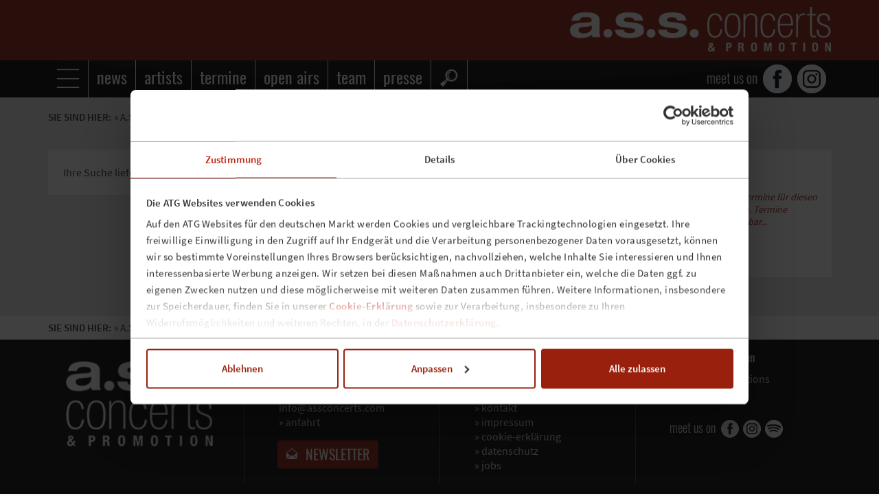

--- FILE ---
content_type: text/html; charset=UTF-8
request_url: https://www.assconcerts.com/artists-details/karaoke-till-death.html?file=files%2Fsimpler%2Fpresse-material%2FKaraoke+Till+Death%2FKaraoke+Till+Death+-+bio%2C+english.pdf&fileKey=278da8f52467cb5ea3cee7025a8de8c6
body_size: 6262
content:
<!DOCTYPE html>
<html lang="de">
<head>
<script id="Cookiebot" src="https://consent.cookiebot.eu/uc.js" data-cbid="a72abe1d-35a6-4161-bc76-f84323d6d9f9" type="text/javascript" async></script>
<script>document.documentElement.className += 'js';</script>
	<meta charset="UTF-8">
	<title>Artists und Bands - a.s.s. concerts & promotion</title>
	<base href="https://www.assconcerts.com/"
	<meta name="robots" content="index,follow">
	<meta name="description" content="">
	<meta name="generator" content="Contao Open Source CMS">
	<meta name="viewport" content="initial-scale=1, user-scalable=no">
	
<link rel="stylesheet" href="assets/css/jquery.mmenu.css,jquery.mmenu.effects.css,tablesorter.min.css,co...-40b1fd2e.css"><script src="assets/js/jquery.min.js,jquery.mmenu.min.js-b059233d.js"></script><link rel="icon" href="https://www.assconcerts.com/files/simpler/images-ass/ass-favicon.ico" />
<!-- remove remote fonts
<link rel="stylesheet" href="https://use.fontawesome.com/releases/v5.3.1/css/all.css" integrity="sha384-mzrmE5qonljUremFsqc01SB46JvROS7bZs3IO2EmfFsd15uHvIt+Y8vEf7N7fWAU" crossorigin="anonymous">
-->
	
<!--[if lt IE 9]><script src="assets/html5shiv/js/html5shiv-printshiv.min.js"></script><![endif]-->
</head>
<body id="top" class="unknown other  boxed head-full-height head-white-type" itemscope itemtype="http://schema.org/WebPage">
<div id="preloaderOverlay">
  <i class="preloader-icon" aria-hidden="true"></i>
  <div class="sr-only">Loading...</div>
</div>

<div id="wrapper">
				<header id="header" class="outer">
			<div class="inside">
				
<div class="mod_article block" id="article-2576">
	<div class="article-inside">
	  
	  
<div class="ce_image visible-desktop visible-tablet grid4 tablet-grid5 nopadding float_right block">

        
  
  
<figure class="image_container">
      <a href="./" title="a.s.s. concerts &amp; promotion">
  
  

<img src="assets/images/9/%20ASS_Logo-header-white-ff4bc7a7.png" width="460" height="80" alt="a.s.s. concerts &amp; promotion">


      </a>
  
  </figure>



</div>

<div class="ce_image visible-phone grid4 tablet-grid12 nopadding float_right block">

        
  
  
<figure class="image_container">
      <a href="./" title="a.s.s. concerts &amp; promotion">
  
  

<img src="assets/images/f/%20ASS_Logo-header-white-0a65834b.png" width="230" height="40" alt="a.s.s. concerts &amp; promotion">


      </a>
  
  </figure>



</div>

	  	</div>
</div>
			</div>
		</header>
					<div id="featured" class="featass outer">
			<div class="inside">
				<div class="row">
					
<!-- indexer::stop -->
<div class="canvas grid12">
<ul id="mainnav">
  <li class="start"><a class="thema canvasgo" data-open="canvas" title="a.s.s. concerts &amp; promotion"></a></li>
  
  <li><a class="nothema" href="/" title="News"><h1>news</h1></a></li>

<li><a class="nothema" href="/artists.html" title="unsere Künstler"><h1>artists</h1></a></li>

<li><a class="nothema nomob" href="https://www.ass-live.com/tickets-termine.html" target="_blank" title="alle termine"><h1>termine</h1></a></li>
<!--<li><a class="nothema nomob" href="&#123;&#123;link_url::662&#125;&#125;" target="_blank" title="open airs"><h1>open airs</h1></a></li>-->
	<li><a class="nothema nomob" href="https://www.ass-live.com/open-airs.html" target="_blank" title="open airs"><h1>open airs</h1></a></li>

<li><a class="nothema nomob" href="/team.html" title="Team"><h1>team</h1></a></li>

<li><a class="nothema nomob" href="/presse.html" title="Presse"><h1>presse</h1></a></li>


  <li><a class="suche canvasgo" data-open="canvas" title="Suche"></a></li>
</ul>
<ul id="socialnav">
<li><span id="socialnavcanvas" style="font-family: Oswald, Helvetica, Arial, sans-serif; font-weight: 300; margin-right:8px;">meet us on </span><a href="https://www.facebook.com/assconcerts" title="Facebook" target="_blank" class="fb"></a></li>
<li><a href="https://www.instagram.com/assconcerts/" title="Instagram" target="_blank" class="ig">Instagram</a></li>
<li style="display:none"><a href="https://open.spotify.com/playlist/1mGXjXmHHvTxtyAIqhDUpk?si=3aYvM9f-StyunPDgt8HlfQ" title="Spotify" target="_blank" class="sf">Spotify</a></li>
</ul>
</div>
<!-- indexer::continue -->				</div>
			</div>
		</div>
				<div id="container" class="outer">
			<div id="main">
				<div class="inside">
					<div class="row">
						<div class="main main-only">
														
<!-- indexer::stop -->
	<nav class="mod_mmenu invisible block" id="canvas">

	<button type="button" id="closecanvas">close</button><br><br>
		<a href="artists-details/karaoke-till-death.html?file=files%2Fsimpler%2Fpresse-material%2FKaraoke+Till+Death%2FKaraoke+Till+Death+-+bio%2C+english.pdf&amp;fileKey=278da8f52467cb5ea3cee7025a8de8c6#skipNavigation151" class="invisible">Navigation überspringen</a>

		
<ul class="level_1">
	
<div class="socialcanvas grid12" style="z-index: 3; position: relative;">
	<form style="margin-left:20px; margin-right:40px; margin-top: 5px" action="suchergebnisse.html#go" method="get">
		<div class="formbody">
			<div class="search-inputs-wrap">
				<div class="search-input-text-wrap">
				<input type="search" name="keywords" id="ctrl_keywords_8" placeholder="SUCHEN ..." class="text" value="">
				</div>
				<button type="submit" id="ctrl_submit_8" class="submit" value="Suchen"><i class="icon-search"></i></button>
			</div>		
	    </div>
	</form>
</div>      
	
            <li class="head-full-height head-white-type sibling first"><a href="./#go" title="a.s.s. concerts &amp; promotion" class="head-full-height head-white-type sibling first">news</a></li>
                <li class="head-full-height head-white-type sibling"><a href="artists.html#go" title="Übersicht: Künstler - Artists und Bands" class="head-full-height head-white-type sibling">artists</a></li>
                <li class="head-full-height head-white-type sibling"><a href="presse.html#go" title="Presse" class="head-full-height head-white-type sibling">presse</a></li>
                <li class="head-full-height head-white-type sibling"><a href="https://www.ass-live.com/tickets-termine.html#go" title="Alle Termine" class="head-full-height head-white-type sibling" target="_blank">alle termine</a></li>
                <li class="head-full-height head-white-type sibling"><a href="https://www.ass-live.com/open-airs.html#go" title="Open Airs" class="head-full-height head-white-type sibling" target="_blank">open airs</a></li>
                <li class="submenu head-full-height head-white-type sibling"><a href="info-about-us.html#go" title="about us" class="submenu head-full-height head-white-type sibling" aria-haspopup="true">info / about us</a>
<ul class="level_2">
	
<div class="socialcanvas grid12" style="z-index: 3; position: relative;">
	<form style="margin-left:20px; margin-right:40px; margin-top: 5px" action="suchergebnisse.html#go" method="get">
		<div class="formbody">
			<div class="search-inputs-wrap">
				<div class="search-input-text-wrap">
				<input type="search" name="keywords" id="ctrl_keywords_8" placeholder="SUCHEN ..." class="text" value="">
				</div>
				<button type="submit" id="ctrl_submit_8" class="submit" value="Suchen"><i class="icon-search"></i></button>
			</div>		
	    </div>
	</form>
</div>      
	
            <li class="head-full-height head-white-type first"><a href="team.html#go" title="Das Team" class="head-full-height head-white-type first">team</a></li>
                <li class="head-full-height head-white-type"><a href="contact.html#go" title="Kontakt &amp; Anfahrt" class="head-full-height head-white-type">kontakt</a></li>
                <li class="head-full-height head-white-type"><a href="tochterunternehmen.html#go" title="music divisions" class="head-full-height head-white-type">tochterunternehmen</a></li>
                <li class="head-full-height head-white-type"><a href="impressum.html#go" title="Impressum" class="head-full-height head-white-type">impressum</a></li>
                <li class="head-full-height head-white-type"><a href="datenschutz.html#go" title="Datenschutz" class="head-full-height head-white-type">datenschutz</a></li>
                <li class="head-full-height head-white-type last"><a href="jobs.html#go" title="jobs" class="head-full-height head-white-type last">jobs</a></li>
      <div class="socialcanvas unten grid12">  
  <ul id="socialnav">
  <li><span id="socialnavcanvas">meet us on</span><a href="https://www.facebook.com/assconcerts" title="Facebook" target="_blank" class="fb">Facebook</a></li>
<li><a href="https://www.instagram.com/assconcerts/" title="Instagram" target="_blank" class="ig">Instagram</a></li><li style="display:none"><a href="https://open.spotify.com/playlist/1mGXjXmHHvTxtyAIqhDUpk?si=3aYvM9f-StyunPDgt8HlfQ" title="Spotify" target="_blank" class="sf">Spotify</a></li>

</ul>
</div>  
</ul>
</li>
                <li class="head-full-height head-white-type sibling last"><a href="jobs.html#go" title="jobs" class="head-full-height head-white-type sibling last">jobs</a></li>
      <div class="socialcanvas unten grid12">  
  <ul id="socialnav">
  <li><span id="socialnavcanvas">meet us on</span><a href="https://www.facebook.com/assconcerts" title="Facebook" target="_blank" class="fb">Facebook</a></li>
<li><a href="https://www.instagram.com/assconcerts/" title="Instagram" target="_blank" class="ig">Instagram</a></li><li style="display:none"><a href="https://open.spotify.com/playlist/1mGXjXmHHvTxtyAIqhDUpk?si=3aYvM9f-StyunPDgt8HlfQ" title="Spotify" target="_blank" class="sf">Spotify</a></li>

</ul>
</div>  
</ul>

		<a id="skipNavigation151" class="invisible">&nbsp;</a>

	</nav>
	
<!-- indexer::continue -->

<div id="breadsocial" class="grid12">
	<div class="float_left abstbrso vorbr">SIE SIND HIER:</div>
	
<!-- indexer::stop -->
<div class="mod_breadcrumb float_left abstbrso block">

        
    
  <ul>
   
        
	          <li class="first">» <a href="" title="a.s.s. concerts &amp; promotion">a.s.s. concerts & promotion</a></li>
         
        
	          <li class="active last">» artists details</li>
         
          
  </ul>


</div>
<!-- indexer::continue -->

	<div class="float_right" style="display: none; min-width: 296px;"></div>
</div>
<div class="breadsocial"><img src="/files/simpler/images-general/trans.gif"/></div><div class="mod_article grid9 block" id="contentbox">
	<div class="article-inside">
	  
	  <div class="mod_metamodel_list block" id="detaill">
        <p class="info">Ihre Suche lieferte keine passenden Ergebnisse.</p>
    </div>
<div class="mod_metamodel_list block">
</div>

	  	</div>
</div>
<div class="mod_article grid3 nomargin visible-desktop block" id="marginalie">
	<div class="article-inside">
	  
	  <div class="mod_metamodel_list grid12 nopadding block" id="margibox">
	<div class="grid12 locadrhl textarea">
        <h2>tickets</h2>
      </div>
      <div class="grid12 icon-phone icon-p-left locadr textarea" style="display: none;">
        <p class="h2"><a style="text-decoration: none;" title="Hotline" href="tel:021173440">0211-73440</a></p>
      </div>
      <div class="grid12 zusatz textarea">
        <p class="nomargin" style="display: none;">Mo-Fr 9-18 Uhr, Sa-So 10-18 Uhr</p>
        <div class="back tix hyperlink" style="margin-top: 15px;">
	<p class="info" style="color:#98200D;"><em>Derzeit keine Tour-Termine für diesen Artist aufgenommen. Termine anderer Artists buchbar...</em></p>
	<div class="ce_hyperlink block" style="margin-bottom: 4px;"><a class="hyperlink_txt" title="Online-Buchung" href="/on-tour.html">Online Buchen</a></div>
        </div>
    </div></div>
<!-- indexer::stop -->
<!-- indexer::continue -->

	  	</div>
</div>
<!-- indexer::stop -->
<!-- indexer::continue -->
													</div>
																	</div>
				</div>
			</div>
		</div>
				<div id="secondary" class="outer visible-desktop">
			<div class="inside">
				
<div id="breadsocial" class="grid12 nopadding">
	<div class="float_left abstbrso vorbr">SIE SIND HIER:</div>
	
<!-- indexer::stop -->
<div class="mod_breadcrumb float_left abstbrso block">

        
    
  <ul>
   
        
	          <li class="first">» <a href="" title="a.s.s. concerts &amp; promotion">a.s.s. concerts & promotion</a></li>
         
        
	          <li class="active last">» artists details</li>
         
          
  </ul>


</div>
<!-- indexer::continue -->

	<div class="float_right" style="display:none; min-width: 296px;"></div>
</div>			</div>
		</div>
				<footer id="footer" class="outer">
			<div class="inside">
				
<!-- indexer::stop -->
<div class="mod_article nopadding nomargin block">
	<div class="article-inside"></div>
</div>
<div class="mod_article fasp grid3 tablet-grid6 nomargin block">
  <div class="mod_article block" id="article-2494">
	<div class="article-inside">
	  
	  
<div class="ce_image block">

        
  
  
<figure class="image_container" style="margin-top:15px;margin-right:20px;margin-bottom:15px;">
  
  

<img src="files/simpler/images-ass/elements/ass-logo-menue-250px.png" width="250" height="140" alt="a.s.s. concerts &amp; promotion" title="a.s.s. concerts &amp; promotion">


  
  </figure>



</div>

	  	</div>
</div>

</div>
<div class="mod_article fasp grid3 fabo tablet-grid6 nomargin block">
  <div class="mod_article block" id="article-2495">
	<div class="article-inside">
	  
	  <div
 class="ce_text icon-location icon-p-left nomargin block">
	<div class="ce_text-inside">
					<h4>a.s.s. concerts &amp; promotion gmbh</h4>
<p>Kleine Seilerstrasse 1<br>D - 20359 Hamburg<br>info@assconcerts.com<br>» <a title="Google Maps" href="https://www.google.de/maps/dir//Kleine+Seilerstra%C3%9Fe+1,+20359+Hamburg/@53.5506036,9.8971723,12z/data=!4m8!4m7!1m0!1m5!1m1!1s0x47b18f6d6c478a81:0x3813c75db4d51549!2m2!1d9.9672118!2d53.5506241" target="_blank" rel="noopener"><strong>anfahrt</strong></a></p>			</div></div>
<!-- indexer::stop -->
<div class="ce_dma_eg_23 grid12 nopadding nomargin block">

  <div class="back boxlink-links nlbtn hyperlink nopadding textarea"><div class="ce_hyperlink block"><a class="cboxElement hyperlink_txt" title="Newsletter" href="http://eepurl.com/dzn7O1" target="_blank" rel="noopener">Newsletter</a></div></div>
</div>
<!-- indexer::continue -->
	  	</div>
</div>

</div>
<div class="mod_article fasp grid3 fabo1 tablet-grid6 nomargin block">
  <div class="mod_article block" id="article-2496">
	<div class="article-inside">
	  
	  <div
 class="ce_text icon-chat icon-p-left footerlink block">
	<div class="ce_text-inside">
					<h4>www.assconcerts.com</h4>
<p>» <a title="about us" href="info-about-us.html"><strong>about us</strong></a><br>» <a href="unsere-werte.html"><strong>unsere werte</strong></a><br>» <a title="Kontakt" href="contact.html"><strong>kontakt</strong></a><br>» <a title="Impressum" href="impressum.html"><strong>impressum</strong></a><br>» <a title="Datenschutz" href="cookie-erklaerung.html#go"><strong>cookie-erklärung</strong></a> <br>» <a title="Datenschutz" href="datenschutz.html"><strong>datenschutz</strong></a><br>» <a title="Jobs" href="jobs.html"><strong>jobs</strong></a></p>			</div></div>

	  	</div>
</div>

</div>
<div class="mod_article fasp grid3 fabo tablet-grid6 nomargin block" style="padding-right: 12px;">
  <div class="mod_article block" id="article-2497">
	<div class="article-inside">
	  
	  <div
 class="ce_text icon-network icon-p-left footerlink block">
	<div class="ce_text-inside">
					<h4>tochterunternehmen</h4>
<p>» <a title="dragon productions" href="http://www.dragon-productions.eu/" target="_blank" rel="noopener"><strong>dragon productions</strong></a><br>» <a title="k-musix" href="http://www.k-musix.com/" target="_blank" rel="noopener"><strong>k-musix</strong></a></p>			</div></div>

<ul style="margin-bottom:20px" class="visible-tablet visible-phone" id="socialnav">
  <li><span id="socialnavcanvas" style="font-family: Oswald, Helvetica, Arial, sans-serif;font-size: 18px;font-weight: 300;margin-right:8px;padding-top:0;">meet us on </span><a href="https://www.facebook.com/assconcerts" title="Facebook" target="_blank" class="fb-kl">Facebook</a></li>
  <li><a href="https://www.instagram.com/assconcerts/" title="Instagram" target="_blank" class="ig-kl">Instagram</a></li>
  <li><a href="https://open.spotify.com/playlist/1mGXjXmHHvTxtyAIqhDUpk?si=3aYvM9f-StyunPDgt8HlfQ" title="Spotify" target="_blank" class="sf-kl">Spotify</a></li>
</ul>
	  	</div>
</div>

</div>
<div class="mod_article grid12 nomargin nopadding last block">
  <div class="mod_article grid12 block" id="article-2498">
	<div class="article-inside">
	  
	  
<hr class="nopadding">	<div class="row">
<div class="grid6"><div
 class="ce_text block">
	<div class="ce_text-inside">
					<p>&nbsp;</p>			</div></div>
</div><!-- Close grid -->
 	<div class="row">
<div class="grid6"><div
 class="ce_text copyright text-right block">
	<div class="ce_text-inside">
					<p class="fp"><strong>a.s.s. concerts &amp; promotion gmbh</strong> ist ein Unternehmen der<br><a style="font-weight: bold;" title="ATG Entertainment" href="https://www.atgentertainment.de" target="_blank" rel="noopener">ATG Entertainment GmbH</a></p>			</div></div>
</div><!-- Close grid -->
  </div><!-- Close row -->
 
	  	</div>
</div>

</div>
<!-- indexer::continue -->			</div>
		</footer>
	</div>
<div id="scrollToTop"><i class="icon-up-dir"></i></div>
<script src="files/simpler/js/plugins.js"></script>
<script src="files/simpler/js/scripts.js"></script>

<script src="assets/tablesorter/js/tablesorter.min.js?v=2.31.3.1"></script>
<script>
  jQuery(function($) {
    $('.ce_table .sortable').each(function(i, table) {
      var attr = $(table).attr('data-sort-default'),
          opts = {}, s;

      if (attr) {
        s = attr.split('|');
        opts = { sortList: [[s[0], s[1] == 'desc' | 0]] };
      }

      $(table).tablesorter(opts);
    });
  });
</script>
<script src="assets/jquery-ui/js/jquery-ui.min.js"></script>
<script>
  (function($) {
    $(document).ready(function() {
      $(document).accordion({
        // Put custom options here
        heightStyle: 'content',
        header: 'div.toggler',
        collapsible: true,
        active: false,
        create: function(event, ui) {
          ui.header.addClass('active');
          $('div.toggler').attr('tabindex', 0);
        },
        activate: function(event, ui) {
          ui.newHeader.addClass('active');
          ui.oldHeader.removeClass('active');
          $('div.toggler').attr('tabindex', 0);
        }
      });
    });
  })(jQuery);
</script>

<script src="assets/colorbox/js/colorbox.min.js?v=1.6.4.2"></script>
<script>
(function($) {
    $(document).ready(function() {
      $('a[data-lightbox]').map(function() {
        if($(this).hasClass('colorbox_page') || $(this).hasClass('colorbox_nl')){
			if($(this).hasClass('colorbox_page')){
            	$(this).colorbox({
                	iframe:true,
                	scrolling: false,
                	width: "97%",
                	height: "97%",
                	maxWidth: '900px'
                	//maxHeight: '97%'
            	});
        	}
			if($(this).hasClass('colorbox_nl')){
            	$(this).colorbox({
                	iframe:true,
                	scrolling: false,
                	width: "97%",
                	height: "585",
                	maxWidth: '580px',
                	//maxHeight: '585px'
            	});
        	}
        } else {
            //Optionen für die normalen Bildergalerien
            $(this).colorbox({
              loop: false,
              rel: $(this).attr('data-lightbox'),
              maxWidth: '97%',
              maxHeight: '97%'
            });

    
            if($(this).hasClass('colorbox_content')){
               $(this).colorbox({
					inline:true,
					width: "97%",
					maxWidth: '700px'
			   });
            } else {
               $(this).colorbox({inline:false});
               $(".extra-info").css("background", "none");
            }
        }
      });
    });
    $("a[data-lightbox]").colorbox();

    $(document).bind('cbox_complete', function(){
        var extra = $.colorbox.element().next('.caption').html();
        $('#cboxLoadedContent').append('<div class="extra-info">'+extra+'</div>');
    });
    
})(jQuery);
</script>


<script type="text/javascript">

    /** Display preloader overlay with spinner icon while loading the page **/
    (function ($) {
        'use strict';

        // Set options here:
        let options = {
            overlay: {
                maxDisplayTime: 30000,
                minDisplayTime: 2000,
                fadeOutDuration: 400,
                style: {
                    // Overwrite styles here
                    'z-index': '9998',
                    'opacity': '1',
                    'background-color': '#ffffff',
                },
            },
            preloaderIcon: {
                style: {
                    'width': '100px',
                    'height': '100px',
                    'border-width': '10px',
                    'border-left': '2px solid #e6e6e6',
                    'border-right': '2px solid #e6e6e6',
                    'border-top': '2px solid #e6e6e6',
                    'border-bottom': '2px solid #2acfff',
                },
            },
        };

        let preloaderOverlay = $('#preloaderOverlay');

        // Get time
        let objTime = new Date();
        let startTime = objTime.getTime();

        // Add styles
        preloaderOverlay.css(options.overlay.style);
        preloaderOverlay.find('.preloader-icon').css(options.preloaderIcon.style);

        // Fade out overlay if page is loaded
        $(window).on('load', function () {

            let delay = 0;
            if ((objTime.getTime() - startTime) <= options.overlay.minDisplayTime && options.overlay.minDisplayTime > 0) {
                delay = options.overlay.minDisplayTime;
            }

            window.setTimeout(function () {
                // Add class to body
                $('body').addClass('loaded');

                // Fade out and remove icon from DOM
                preloaderOverlay.fadeOut(options.overlay.fadeOutDuration, function () {
                    $(this).remove();
                });

            }, delay);
        });

        // Fade out overlay after a predefined time limit
        window.setTimeout(function () {
            // Add class 'loaded' to the body tag
            $('body').addClass('loaded');

            // Fade out and remove overlay from DOM
            preloaderOverlay.fadeOut(options.overlay.fadeOutDuration, function () {
                $(this).remove();
            });
        }, options.overlay.maxDisplayTime);
    })(jQuery);
</script>
<script>
(function($) {
	var $mmenu = $('#canvas');
	$(document).ready(function() {
		$mmenu.mmenu({
isMenu: true, classes: "mm-slide ", slidingSubmenus: false, onClick: { blockUI: true }		}, {
			classNames: {
				selected: "active"
			}
		}).removeClass('invisible');
	});
})(jQuery);
</script>

<script src="assets/swipe/js/swipe.min.js?v=2.2.2"></script>
<script>
  (function() {
    var e = document.querySelectorAll('.content-slider, .slider-control'), c, i;
    for (i=0; i<e.length; i+=2) {
      c = e[i].getAttribute('data-config').split(',');
      new Swipe(e[i], {
        // Put custom options here
        'auto': parseInt(c[0]),
        'speed': parseInt(c[1]),
        'startSlide': parseInt(c[2]),
        'continuous': parseInt(c[3]),
        'menu': e[i+1]
      });
    }
  })();
</script>
<img src="/_contao/check_cookies" width="1" height="1" class="invisible" alt aria-hidden="true" onload="this.parentNode.removeChild(this)"><script src="/_contao/request_token_script" async></script><script>
  (function($) {
    $(document).ready(function() {
      	$('ul.tabs li').click(function(){
		var tab_id = $(this).attr('data-tab');
		$('ul.tabs li').removeClass('current');
		$('.tab-content').removeClass('current');
		$(this).addClass('current');
		$("#"+tab_id).addClass('current');
	})
    });
  })(jQuery);
</script>
<script>
        $( document ).ready(function() {
            $('.js-lazyYT').lazyYT();
        });
</script>
<script type="application/ld+json">
{
    "@context": "https:\/\/schema.org",
    "@graph": [
        {
            "@type": "WebPage"
        }
    ]
}
</script>
<script type="application/ld+json">
{
    "@context": "https:\/\/schema.contao.org",
    "@graph": [
        {
            "@type": "Page",
            "fePreview": false,
            "groups": [],
            "noSearch": false,
            "pageId": 283,
            "protected": false,
            "title": "Artists und Bands"
        }
    ]
}
</script></body>
</html>

--- FILE ---
content_type: text/css
request_url: https://www.assconcerts.com/assets/css/jquery.mmenu.css,jquery.mmenu.effects.css,tablesorter.min.css,co...-40b1fd2e.css
body_size: 52177
content:
/*
	jQuery.mmenu CSS
*/
/*
	jQuery.mmenu panels CSS
*/
.mm-menu.mm-horizontal > .mm-panel {
  -webkit-transition: -webkit-transform 0.4s ease;
  transition: transform 0.4s ease; }

.mm-menu .mm-hidden {
  display: none; }

.mm-wrapper {
  overflow-x: hidden;
  position: relative; }

.mm-menu,
.mm-menu > .mm-panel {
  width: 100%;
  height: 100%;
  position: absolute;
  left: 0;
  top: 0;
  z-index: 0; }

.mm-menu {
  background: inherit;
  display: block;
  overflow: hidden;
  padding: 0; }
  .mm-menu > .mm-panel {
    background: inherit;
    -webkit-overflow-scrolling: touch;
    overflow: scroll;
    overflow-x: hidden;
    overflow-y: auto;
    box-sizing: border-box;
    padding: 20px;
    -webkit-transform: translate(100%, 0);
    -moz-transform: translate(100%, 0);
    -ms-transform: translate(100%, 0);
    -o-transform: translate(100%, 0);
    transform: translate(100%, 0); }
    .mm-menu > .mm-panel.mm-opened {
      -webkit-transform: translate(0%, 0);
      -moz-transform: translate(0%, 0);
      -ms-transform: translate(0%, 0);
      -o-transform: translate(0%, 0);
      transform: translate(0%, 0); }
    .mm-menu > .mm-panel.mm-subopened {
      -webkit-transform: translate(-30%, 0);
      -moz-transform: translate(-30%, 0);
      -ms-transform: translate(-30%, 0);
      -o-transform: translate(-30%, 0);
      transform: translate(-30%, 0); }
    .mm-menu > .mm-panel.mm-highest {
      z-index: 1; }
  .mm-menu .mm-list {
    padding: 20px 0; }
  .mm-menu > .mm-list {
    padding-bottom: 0; }
    .mm-menu > .mm-list:after {
      content: '';
      display: block;
      height: 40px; }

.mm-panel > .mm-list {
  margin-left: -20px;
  margin-right: -20px; }
  .mm-panel > .mm-list:first-child {
    padding-top: 0; }

.mm-list,
.mm-list > li {
  list-style: none;
  display: block;
  padding: 0;
  margin: 0; }

.mm-list {
  font: inherit;
  font-size: 14px; }
  .mm-list a,
  .mm-list a:hover {
    text-decoration: none; }
  .mm-list > li {
    position: relative; }
    .mm-list > li > a,
    .mm-list > li > span {
      text-overflow: ellipsis;
      white-space: nowrap;
      overflow: hidden;
      color: inherit;
      line-height: 20px;
      display: block;
      padding: 10px 10px 10px 20px;
      margin: 0; }
  .mm-list > li:not(.mm-subtitle):not(.mm-label):not(.mm-search):not(.mm-noresults):after {
    content: '';
    border-bottom-width: 1px;
    border-bottom-style: solid;
    display: block;
    width: 100%;
    position: absolute;
    bottom: 0;
    left: 0; }
  .mm-list > li:not(.mm-subtitle):not(.mm-label):not(.mm-search):not(.mm-noresults):after {
    width: auto;
    margin-left: 20px;
    position: relative;
    left: auto; }
  .mm-list a.mm-subopen {
    background: rgba(3, 2, 1, 0);
    width: 40px;
    height: 100%;
    padding: 0;
    position: absolute;
    right: 0;
    top: 0;
    z-index: 2; }
    .mm-list a.mm-subopen:before {
      content: '';
      border-left-width: 1px;
      border-left-style: solid;
      display: block;
      height: 100%;
      position: absolute;
      left: 0;
      top: 0; }
    .mm-list a.mm-subopen.mm-fullsubopen {
      width: 100%; }
      .mm-list a.mm-subopen.mm-fullsubopen:before {
        border-left: none; }
    .mm-list a.mm-subopen + a,
    .mm-list a.mm-subopen + span {
      padding-right: 5px;
      margin-right: 40px; }
  .mm-list > li.mm-selected > a.mm-subopen {
    background: transparent; }
  .mm-list > li.mm-selected > a.mm-fullsubopen + a,
  .mm-list > li.mm-selected > a.mm-fullsubopen + span {
    padding-right: 45px;
    margin-right: 0; }
  .mm-list a.mm-subclose {
    text-indent: 20px;
    padding-top: 30px;
    margin-top: -20px; }
  .mm-list > li.mm-label {
    text-overflow: ellipsis;
    white-space: nowrap;
    overflow: hidden;
    font-size: 10px;
    text-transform: uppercase;
    text-indent: 20px;
    line-height: 25px;
    padding-right: 5px; }
  .mm-list > li.mm-spacer {
    padding-top: 40px; }
    .mm-list > li.mm-spacer.mm-label {
      padding-top: 25px; }
  .mm-list a.mm-subopen:after,
  .mm-list a.mm-subclose:before {
    content: '';
    border: 2px solid transparent;
    display: inline-block;
    width: 7px;
    height: 7px;
    -webkit-transform: rotate(-45deg);
    -moz-transform: rotate(-45deg);
    -ms-transform: rotate(-45deg);
    -o-transform: rotate(-45deg);
    transform: rotate(-45deg);
    margin-bottom: -5px;
    position: absolute;
    bottom: 50%; }
  .mm-list a.mm-subopen:after {
    border-top: none;
    border-left: none;
    right: 18px; }
  .mm-list a.mm-subclose:before {
    border-right: none;
    border-bottom: none;
    margin-bottom: -15px;
    left: 22px; }

.mm-menu.mm-vertical .mm-list .mm-panel {
  display: none;
  padding: 10px 0 10px 10px; }
  .mm-menu.mm-vertical .mm-list .mm-panel li:last-child:after {
    border-color: transparent; }
.mm-menu.mm-vertical .mm-list li.mm-opened > .mm-panel {
  display: block; }
.mm-menu.mm-vertical .mm-list > li > a.mm-subopen {
  height: 40px; }
  .mm-menu.mm-vertical .mm-list > li > a.mm-subopen:after {
    top: 16px;
    bottom: auto; }
.mm-menu.mm-vertical .mm-list > li.mm-opened > a.mm-subopen:after {
  -webkit-transform: rotate(45deg);
  -moz-transform: rotate(45deg);
  -ms-transform: rotate(45deg);
  -o-transform: rotate(45deg);
  transform: rotate(45deg); }
.mm-menu.mm-vertical .mm-list > li.mm-label > a.mm-subopen {
  height: 25px; }

html.mm-opened .mm-page {
  box-shadow: 0 0 20px rgba(0, 0, 0, 0.5); }

.mm-menu {
  /* background: #333333; */
  color: rgba(255, 255, 255, 0.6); }
  .mm-menu .mm-list > li:after {
    border-color: rgba(0, 0, 0, 0.15); }
  .mm-menu .mm-list > li > a.mm-subclose {
    background: rgba(0, 0, 0, 0.1);
    color: rgba(255, 255, 255, 0.3); }
  .mm-menu .mm-list > li > a.mm-subopen:after, .mm-menu .mm-list > li > a.mm-subclose:before {
    border-color: rgba(255, 255, 255, 0.3); }
  .mm-menu .mm-list > li > a.mm-subopen:before {
    border-color: rgba(0, 0, 0, 0.15); }
  .mm-menu .mm-list > li.mm-selected > a:not(.mm-subopen),
  .mm-menu .mm-list > li.mm-selected > span {
    background: rgba(0, 0, 0, 0.1); }
  .mm-menu .mm-list > li.mm-label {
    background: rgba(255, 255, 255, 0.05); }
  .mm-menu.mm-vertical .mm-list li.mm-opened > a.mm-subopen,
  .mm-menu.mm-vertical .mm-list li.mm-opened > ul {
    background: rgba(255, 255, 255, 0.05); }

/*
	jQuery.mmenu offcanvas addon CSS
*/
.mm-page {
  box-sizing: border-box;
  position: relative; }

.mm-slideout {
  -webkit-transition: -webkit-transform 0.4s ease;
  -ms-transition: -ms-transform 0.4s ease;
  transition: transform 0.4s ease; }

html.mm-opened {
  overflow: hidden;
  position: relative; }
  html.mm-opened body {
    overflow: hidden; }

html.mm-background .mm-page {
  background: inherit; }

#mm-blocker {
  background: rgba(3, 2, 1, 0);
  display: none;
  width: 100%;
  height: 100%;
  position: fixed;
  top: 0;
  left: 0;
  z-index: 999999; }

html.mm-opened #mm-blocker,
html.mm-blocking #mm-blocker {
  display: block; }

.mm-menu.mm-offcanvas {
  display: none;
  position: fixed; }
.mm-menu.mm-current {
  display: block; }

.mm-menu {
  width: 80%;
  min-width: 140px;
  max-width: 440px; }

html.mm-opening .mm-slideout {
  -webkit-transform: translate(80%, 0);
  -moz-transform: translate(80%, 0);
  -ms-transform: translate(80%, 0);
  -o-transform: translate(80%, 0);
  transform: translate(80%, 0); }

@media all and (max-width: 175px) {
  html.mm-opening .mm-slideout {
    -webkit-transform: translate(140px, 0);
    -moz-transform: translate(140px, 0);
    -ms-transform: translate(140px, 0);
    -o-transform: translate(140px, 0);
    transform: translate(140px, 0); } }
@media all and (min-width: 550px) {
  html.mm-opening .mm-slideout {
    -webkit-transform: translate(440px, 0);
    -moz-transform: translate(440px, 0);
    -ms-transform: translate(440px, 0);
    -o-transform: translate(440px, 0);
    transform: translate(440px, 0); } }

/*
	jQuery.mmenu effects extension CSS
*/
html.mm-slide .mm-menu {
  -webkit-transition: -webkit-transform 0.4s ease;
  transition: transform 0.4s ease; }
html.mm-slide.mm-opened .mm-menu {
  -webkit-transform: translateX(-30%);
  -moz-transform: translateX(-30%);
  -ms-transform: translateX(-30%);
  -o-transform: translateX(-30%);
  transform: translateX(-30%); }
html.mm-slide.mm-opening .mm-menu {
  -webkit-transform: translateX(0%);
  -moz-transform: translateX(0%);
  -ms-transform: translateX(0%);
  -o-transform: translateX(0%);
  transform: translateX(0%); }
html.mm-slide.mm-right.mm-opened .mm-menu {
  -webkit-transform: translateX(30%);
  -moz-transform: translateX(30%);
  -ms-transform: translateX(30%);
  -o-transform: translateX(30%);
  transform: translateX(30%); }
html.mm-slide.mm-right.mm-opening .mm-menu {
  -webkit-transform: translateX(0%);
  -moz-transform: translateX(0%);
  -ms-transform: translateX(0%);
  -o-transform: translateX(0%);
  transform: translateX(0%); }
html.mm-slide.mm-top.mm-opened .mm-menu {
  -webkit-transform: translateY(-30%);
  -moz-transform: translateY(-30%);
  -ms-transform: translateY(-30%);
  -o-transform: translateY(-30%);
  transform: translateY(-30%); }
html.mm-slide.mm-top.mm-opening .mm-menu {
  -webkit-transform: translateY(0%);
  -moz-transform: translateY(0%);
  -ms-transform: translateY(0%);
  -o-transform: translateY(0%);
  transform: translateY(0%); }
html.mm-slide.mm-bottom.mm-opened .mm-menu {
  -webkit-transform: translateY(30%);
  -moz-transform: translateY(30%);
  -ms-transform: translateY(30%);
  -o-transform: translateY(30%);
  transform: translateY(30%); }
html.mm-slide.mm-bottom.mm-opening .mm-menu {
  -webkit-transform: translateY(0%);
  -moz-transform: translateY(0%);
  -ms-transform: translateY(0%);
  -o-transform: translateY(0%);
  transform: translateY(0%); }

html.mm-zoom-menu .mm-menu {
  -webkit-transition: -webkit-transform 0.4s ease;
  transition: transform 0.4s ease; }
html.mm-zoom-menu.mm-opened .mm-menu {
  -webkit-transform: scale(0.7, 0.7) translateX(-30%);
  -moz-transform: scale(0.7, 0.7) translateX(-30%);
  -ms-transform: scale(0.7, 0.7) translateX(-30%);
  -o-transform: scale(0.7, 0.7) translateX(-30%);
  transform: scale(0.7, 0.7) translateX(-30%);
  -webkit-transform-origin: left center;
  -moz-transform-origin: left center;
  -ms-transform-origin: left center;
  -o-transform-origin: left center;
  transform-origin: left center; }
html.mm-zoom-menu.mm-opening .mm-menu {
  -webkit-transform: scale(1, 1) translateX(0%);
  -moz-transform: scale(1, 1) translateX(0%);
  -ms-transform: scale(1, 1) translateX(0%);
  -o-transform: scale(1, 1) translateX(0%);
  transform: scale(1, 1) translateX(0%); }
html.mm-zoom-menu.mm-right.mm-opened .mm-menu {
  -webkit-transform: scale(0.7, 0.7) translateX(30%);
  -moz-transform: scale(0.7, 0.7) translateX(30%);
  -ms-transform: scale(0.7, 0.7) translateX(30%);
  -o-transform: scale(0.7, 0.7) translateX(30%);
  transform: scale(0.7, 0.7) translateX(30%);
  -webkit-transform-origin: right center;
  -moz-transform-origin: right center;
  -ms-transform-origin: right center;
  -o-transform-origin: right center;
  transform-origin: right center; }
html.mm-zoom-menu.mm-right.mm-opening .mm-menu {
  -webkit-transform: scale(1, 1) translateX(0%);
  -moz-transform: scale(1, 1) translateX(0%);
  -ms-transform: scale(1, 1) translateX(0%);
  -o-transform: scale(1, 1) translateX(0%);
  transform: scale(1, 1) translateX(0%); }
html.mm-zoom-menu.mm-top.mm-opened .mm-menu {
  -webkit-transform: scale(0.7, 0.7) translateY(-30%);
  -moz-transform: scale(0.7, 0.7) translateY(-30%);
  -ms-transform: scale(0.7, 0.7) translateY(-30%);
  -o-transform: scale(0.7, 0.7) translateY(-30%);
  transform: scale(0.7, 0.7) translateY(-30%);
  -webkit-transform-origin: center top;
  -moz-transform-origin: center top;
  -ms-transform-origin: center top;
  -o-transform-origin: center top;
  transform-origin: center top; }
html.mm-zoom-menu.mm-top.mm-opening .mm-menu {
  -webkit-transform: scale(1, 1) translateY(0%);
  -moz-transform: scale(1, 1) translateY(0%);
  -ms-transform: scale(1, 1) translateY(0%);
  -o-transform: scale(1, 1) translateY(0%);
  transform: scale(1, 1) translateY(0%); }
html.mm-zoom-menu.mm-bottom.mm-opened .mm-menu {
  -webkit-transform: scale(0.7, 0.7) translateY(30%);
  -moz-transform: scale(0.7, 0.7) translateY(30%);
  -ms-transform: scale(0.7, 0.7) translateY(30%);
  -o-transform: scale(0.7, 0.7) translateY(30%);
  transform: scale(0.7, 0.7) translateY(30%);
  -webkit-transform-origin: center bottom;
  -moz-transform-origin: center bottom;
  -ms-transform-origin: center bottom;
  -o-transform-origin: center bottom;
  transform-origin: center bottom; }
html.mm-zoom-menu.mm-bottom.mm-opening .mm-menu {
  -webkit-transform: scale(1, 1) translateY(0%);
  -moz-transform: scale(1, 1) translateY(0%);
  -ms-transform: scale(1, 1) translateY(0%);
  -o-transform: scale(1, 1) translateY(0%);
  transform: scale(1, 1) translateY(0%); }

html.mm-zoom-panels .mm-menu.mm-horizontal > .mm-panel {
  -webkit-transform: scale(1.5, 1.5) translateX(100%);
  -moz-transform: scale(1.5, 1.5) translateX(100%);
  -ms-transform: scale(1.5, 1.5) translateX(100%);
  -o-transform: scale(1.5, 1.5) translateX(100%);
  transform: scale(1.5, 1.5) translateX(100%);
  -webkit-transform-origin: left center;
  -moz-transform-origin: left center;
  -ms-transform-origin: left center;
  -o-transform-origin: left center;
  transform-origin: left center;
  -webkit-transition-property: -webkit-transform, left;
  transition-property: transform, left; }
  html.mm-zoom-panels .mm-menu.mm-horizontal > .mm-panel.mm-opened {
    -webkit-transform: scale(1, 1) translateX(0%);
    -moz-transform: scale(1, 1) translateX(0%);
    -ms-transform: scale(1, 1) translateX(0%);
    -o-transform: scale(1, 1) translateX(0%);
    transform: scale(1, 1) translateX(0%); }
    html.mm-zoom-panels .mm-menu.mm-horizontal > .mm-panel.mm-opened.mm-subopened {
      -webkit-transform: scale(0.7, 0.7) translateX(-30%);
      -moz-transform: scale(0.7, 0.7) translateX(-30%);
      -ms-transform: scale(0.7, 0.7) translateX(-30%);
      -o-transform: scale(0.7, 0.7) translateX(-30%);
      transform: scale(0.7, 0.7) translateX(-30%); }

table.sortable thead th{background-image:url(../../assets/tablesorter/images/default.svg);background-repeat:no-repeat;background-position:center right}table.sortable thead th.tablesorter-headerAsc{background-image:url(../../assets/tablesorter/images/asc.svg)}table.sortable thead th.tablesorter-headerDesc{background-image:url(../../assets/tablesorter/images/desc.svg)}
#colorbox,#cboxOverlay,#cboxWrapper{position:absolute;top:0;left:0;z-index:9999;overflow:hidden;-webkit-transform:translate3d(0,0,0)}#cboxWrapper{max-width:none}#cboxOverlay{position:fixed;width:100%;height:100%}#cboxMiddleLeft,#cboxBottomLeft{clear:left}#cboxContent{position:relative}#cboxLoadedContent{overflow:auto;-webkit-overflow-scrolling:touch}#cboxTitle{margin:0}#cboxLoadingOverlay,#cboxLoadingGraphic{position:absolute;top:0;left:0;width:100%;height:100%}#cboxPrevious,#cboxNext,#cboxClose,#cboxSlideshow{cursor:pointer}.cboxPhoto{float:left;margin:auto;border:0;display:block;max-width:none;-ms-interpolation-mode:bicubic}.cboxIframe{width:100%;height:100%;display:block;border:0;padding:0;margin:0}#colorbox,#cboxContent,#cboxLoadedContent{box-sizing:content-box;-moz-box-sizing:content-box;-webkit-box-sizing:content-box}#cboxOverlay{background:#000;opacity:.9;filter:alpha(opacity = 90)}#colorbox{outline:0}#cboxContent{margin-top:20px;background:#000}.cboxIframe{background:#fff}#cboxError{padding:50px;border:1px solid #ccc}#cboxLoadedContent{border:5px solid #000;background:#fff}#cboxTitle{position:absolute;top:-20px;left:0;color:#ccc}#cboxCurrent{position:absolute;top:-20px;right:0;color:#ccc}#cboxLoadingGraphic{background:url(../../assets/colorbox/images/loading.gif) no-repeat center center}#cboxPrevious,#cboxNext,#cboxSlideshow,#cboxClose{border:0;padding:0;margin:0;overflow:visible;width:auto;background:0 0}#cboxPrevious:active,#cboxNext:active,#cboxSlideshow:active,#cboxClose:active{outline:0}#cboxSlideshow{position:absolute;top:-20px;right:90px;color:#fff}#cboxPrevious{position:absolute;top:50%;left:5px;margin-top:-32px;background:url(../../assets/colorbox/images/controls.png) no-repeat top left;width:28px;height:65px;text-indent:-9999px}#cboxPrevious:hover{background-position:bottom left}#cboxNext{position:absolute;top:50%;right:5px;margin-top:-32px;background:url(../../assets/colorbox/images/controls.png) no-repeat top right;width:28px;height:65px;text-indent:-9999px}#cboxNext:hover{background-position:bottom right}#cboxClose{position:absolute;top:5px;right:5px;display:block;background:url(../../assets/colorbox/images/controls.png) no-repeat top center;width:38px;height:19px;text-indent:-9999px}#cboxClose:hover{background-position:bottom center}
/* ----- PRELOADER ----- styles defined in bundles/markocupicpreloaderoverlay/css/preloader-overlay.css */

#preloaderOverlay {
    background-color: #ffffff;
    height: 100%;
    width: 100%;
    position: fixed;
    top: 0;
    left: 0;
    bottom: 0;
    right: 0;
    z-index: 9998;
    opacity: 1;
}

#preloaderOverlay .preloader-icon {
    z-index: 9999;
    width: 100px;
    height: 100px;
    position: absolute;
    left: 50%;
    top: 50%;
    margin-left: -50px;
    margin-top: -50px;
    border-radius: 50%;
    border-left: 2px solid #e6e6e6;
    border-right: 2px solid #e6e6e6;
    border-top: 2px solid #e6e6e6;
    border-bottom: 2px solid #2acfff;

    -webkit-animation: rotation 1.6s infinite linear;
    -moz-animation: rotation 1.6s infinite linear;
    -ms-animation: rotation 1.6s infinite linear;
    -o-animation: rotation 1.6s infinite linear;
    animation: rotation 1.6s infinite linear;
}

#preloaderOverlay .sr-only {
  position: absolute;
  width: 1px;
  height: 1px;
  padding: 0;
  overflow: hidden;
  clip: rect(0, 0, 0, 0);
  white-space: nowrap;
  -webkit-clip-path: inset(50%);
          clip-path: inset(50%);
  border: 0;
}

@-webkit-keyframes rotation {
    0% {
        -webkit-transform: rotate(0deg);
        transform: rotate(0deg);
    }
    100% {
        -webkit-transform: rotate(360deg);
        transform: rotate(360deg);
    }
}

@keyframes rotation {
    0% {
        -webkit-transform: rotate(0deg);
        transform: rotate(0deg);
    }
    100% {
        -webkit-transform: rotate(360deg);
        transform: rotate(360deg);
    }
}

.content-slider{overflow:hidden;visibility:hidden;position:relative}.slider-wrapper{overflow:hidden;position:relative}.slider-wrapper>*{float:left;width:100%;position:relative}.slider-control{height:30px;position:relative}.slider-control a,.slider-control .slider-menu{position:absolute;top:9px;display:inline-block}.slider-control .slider-prev{left:0}.slider-control .slider-next{right:0}.slider-control .slider-menu{top:0;width:50%;left:50%;margin-left:-25%;font-size:27px;text-align:center}.slider-control .slider-menu b{color:#bbb;cursor:pointer}.slider-control .slider-menu b.active{color:#666}
/*!
 * Font Awesome Free 5.3.1 by @fontawesome - https://fontawesome.com
 * License - https://fontawesome.com/license/free (Icons: CC BY 4.0, Fonts: SIL OFL 1.1, Code: MIT License)
 */
.fa,
.fas,
.far,
.fal,
.fab {
  -moz-osx-font-smoothing: grayscale;
  -webkit-font-smoothing: antialiased;
  display: inline-block;
  font-style: normal;
  font-variant: normal;
  text-rendering: auto;
  line-height: 1; }

.fa-lg {
  font-size: 1.33333em;
  line-height: 0.75em;
  vertical-align: -.0667em; }

.fa-xs {
  font-size: .75em; }

.fa-sm {
  font-size: .875em; }

.fa-1x {
  font-size: 1em; }

.fa-2x {
  font-size: 2em; }

.fa-3x {
  font-size: 3em; }

.fa-4x {
  font-size: 4em; }

.fa-5x {
  font-size: 5em; }

.fa-6x {
  font-size: 6em; }

.fa-7x {
  font-size: 7em; }

.fa-8x {
  font-size: 8em; }

.fa-9x {
  font-size: 9em; }

.fa-10x {
  font-size: 10em; }

.fa-fw {
  text-align: center;
  width: 1.25em; }

.fa-ul {
  list-style-type: none;
  margin-left: 2.5em;
  padding-left: 0; }
  .fa-ul > li {
    position: relative; }

.fa-li {
  left: -2em;
  position: absolute;
  text-align: center;
  width: 2em;
  line-height: inherit; }

.fa-border {
  border: solid 0.08em #eee;
  border-radius: .1em;
  padding: .2em .25em .15em; }

.fa-pull-left {
  float: left; }

.fa-pull-right {
  float: right; }

.fa.fa-pull-left,
.fas.fa-pull-left,
.far.fa-pull-left,
.fal.fa-pull-left,
.fab.fa-pull-left {
  margin-right: .3em; }

.fa.fa-pull-right,
.fas.fa-pull-right,
.far.fa-pull-right,
.fal.fa-pull-right,
.fab.fa-pull-right {
  margin-left: .3em; }

.fa-spin {
  -webkit-animation: fa-spin 2s infinite linear;
          animation: fa-spin 2s infinite linear; }

.fa-pulse {
  -webkit-animation: fa-spin 1s infinite steps(8);
          animation: fa-spin 1s infinite steps(8); }

@-webkit-keyframes fa-spin {
  0% {
    -webkit-transform: rotate(0deg);
            transform: rotate(0deg); }
  100% {
    -webkit-transform: rotate(360deg);
            transform: rotate(360deg); } }

@keyframes fa-spin {
  0% {
    -webkit-transform: rotate(0deg);
            transform: rotate(0deg); }
  100% {
    -webkit-transform: rotate(360deg);
            transform: rotate(360deg); } }

.fa-rotate-90 {
  -ms-filter: "progid:DXImageTransform.Microsoft.BasicImage(rotation=1)";
  -webkit-transform: rotate(90deg);
          transform: rotate(90deg); }

.fa-rotate-180 {
  -ms-filter: "progid:DXImageTransform.Microsoft.BasicImage(rotation=2)";
  -webkit-transform: rotate(180deg);
          transform: rotate(180deg); }

.fa-rotate-270 {
  -ms-filter: "progid:DXImageTransform.Microsoft.BasicImage(rotation=3)";
  -webkit-transform: rotate(270deg);
          transform: rotate(270deg); }

.fa-flip-horizontal {
  -ms-filter: "progid:DXImageTransform.Microsoft.BasicImage(rotation=0, mirror=1)";
  -webkit-transform: scale(-1, 1);
          transform: scale(-1, 1); }

.fa-flip-vertical {
  -ms-filter: "progid:DXImageTransform.Microsoft.BasicImage(rotation=2, mirror=1)";
  -webkit-transform: scale(1, -1);
          transform: scale(1, -1); }

.fa-flip-horizontal.fa-flip-vertical {
  -ms-filter: "progid:DXImageTransform.Microsoft.BasicImage(rotation=2, mirror=1)";
  -webkit-transform: scale(-1, -1);
          transform: scale(-1, -1); }

:root .fa-rotate-90,
:root .fa-rotate-180,
:root .fa-rotate-270,
:root .fa-flip-horizontal,
:root .fa-flip-vertical {
  -webkit-filter: none;
          filter: none; }

.fa-stack {
  display: inline-block;
  height: 2em;
  line-height: 2em;
  position: relative;
  vertical-align: middle;
  width: 2em; }

.fa-stack-1x,
.fa-stack-2x {
  left: 0;
  position: absolute;
  text-align: center;
  width: 100%; }

.fa-stack-1x {
  line-height: inherit; }

.fa-stack-2x {
  font-size: 2em; }

.fa-inverse {
  color: #fff; }

/* Font Awesome uses the Unicode Private Use Area (PUA) to ensure screen
readers do not read off random characters that represent icons */
.fa-500px:before {
  content: "\f26e"; }

.fa-accessible-icon:before {
  content: "\f368"; }

.fa-accusoft:before {
  content: "\f369"; }

.fa-ad:before {
  content: "\f641"; }

.fa-address-book:before {
  content: "\f2b9"; }

.fa-address-card:before {
  content: "\f2bb"; }

.fa-adjust:before {
  content: "\f042"; }

.fa-adn:before {
  content: "\f170"; }

.fa-adversal:before {
  content: "\f36a"; }

.fa-affiliatetheme:before {
  content: "\f36b"; }

.fa-air-freshener:before {
  content: "\f5d0"; }

.fa-algolia:before {
  content: "\f36c"; }

.fa-align-center:before {
  content: "\f037"; }

.fa-align-justify:before {
  content: "\f039"; }

.fa-align-left:before {
  content: "\f036"; }

.fa-align-right:before {
  content: "\f038"; }

.fa-alipay:before {
  content: "\f642"; }

.fa-allergies:before {
  content: "\f461"; }

.fa-amazon:before {
  content: "\f270"; }

.fa-amazon-pay:before {
  content: "\f42c"; }

.fa-ambulance:before {
  content: "\f0f9"; }

.fa-american-sign-language-interpreting:before {
  content: "\f2a3"; }

.fa-amilia:before {
  content: "\f36d"; }

.fa-anchor:before {
  content: "\f13d"; }

.fa-android:before {
  content: "\f17b"; }

.fa-angellist:before {
  content: "\f209"; }

.fa-angle-double-down:before {
  content: "\f103"; }

.fa-angle-double-left:before {
  content: "\f100"; }

.fa-angle-double-right:before {
  content: "\f101"; }

.fa-angle-double-up:before {
  content: "\f102"; }

.fa-angle-down:before {
  content: "\f107"; }

.fa-angle-left:before {
  content: "\f104"; }

.fa-angle-right:before {
  content: "\f105"; }

.fa-angle-up:before {
  content: "\f106"; }

.fa-angry:before {
  content: "\f556"; }

.fa-angrycreative:before {
  content: "\f36e"; }

.fa-angular:before {
  content: "\f420"; }

.fa-ankh:before {
  content: "\f644"; }

.fa-app-store:before {
  content: "\f36f"; }

.fa-app-store-ios:before {
  content: "\f370"; }

.fa-apper:before {
  content: "\f371"; }

.fa-apple:before {
  content: "\f179"; }

.fa-apple-alt:before {
  content: "\f5d1"; }

.fa-apple-pay:before {
  content: "\f415"; }

.fa-archive:before {
  content: "\f187"; }

.fa-archway:before {
  content: "\f557"; }

.fa-arrow-alt-circle-down:before {
  content: "\f358"; }

.fa-arrow-alt-circle-left:before {
  content: "\f359"; }

.fa-arrow-alt-circle-right:before {
  content: "\f35a"; }

.fa-arrow-alt-circle-up:before {
  content: "\f35b"; }

.fa-arrow-circle-down:before {
  content: "\f0ab"; }

.fa-arrow-circle-left:before {
  content: "\f0a8"; }

.fa-arrow-circle-right:before {
  content: "\f0a9"; }

.fa-arrow-circle-up:before {
  content: "\f0aa"; }

.fa-arrow-down:before {
  content: "\f063"; }

.fa-arrow-left:before {
  content: "\f060"; }

.fa-arrow-right:before {
  content: "\f061"; }

.fa-arrow-up:before {
  content: "\f062"; }

.fa-arrows-alt:before {
  content: "\f0b2"; }

.fa-arrows-alt-h:before {
  content: "\f337"; }

.fa-arrows-alt-v:before {
  content: "\f338"; }

.fa-assistive-listening-systems:before {
  content: "\f2a2"; }

.fa-asterisk:before {
  content: "\f069"; }

.fa-asymmetrik:before {
  content: "\f372"; }

.fa-at:before {
  content: "\f1fa"; }

.fa-atlas:before {
  content: "\f558"; }

.fa-atom:before {
  content: "\f5d2"; }

.fa-audible:before {
  content: "\f373"; }

.fa-audio-description:before {
  content: "\f29e"; }

.fa-autoprefixer:before {
  content: "\f41c"; }

.fa-avianex:before {
  content: "\f374"; }

.fa-aviato:before {
  content: "\f421"; }

.fa-award:before {
  content: "\f559"; }

.fa-aws:before {
  content: "\f375"; }

.fa-backspace:before {
  content: "\f55a"; }

.fa-backward:before {
  content: "\f04a"; }

.fa-balance-scale:before {
  content: "\f24e"; }

.fa-ban:before {
  content: "\f05e"; }

.fa-band-aid:before {
  content: "\f462"; }

.fa-bandcamp:before {
  content: "\f2d5"; }

.fa-barcode:before {
  content: "\f02a"; }

.fa-bars:before {
  content: "\f0c9"; }

.fa-baseball-ball:before {
  content: "\f433"; }

.fa-basketball-ball:before {
  content: "\f434"; }

.fa-bath:before {
  content: "\f2cd"; }

.fa-battery-empty:before {
  content: "\f244"; }

.fa-battery-full:before {
  content: "\f240"; }

.fa-battery-half:before {
  content: "\f242"; }

.fa-battery-quarter:before {
  content: "\f243"; }

.fa-battery-three-quarters:before {
  content: "\f241"; }

.fa-bed:before {
  content: "\f236"; }

.fa-beer:before {
  content: "\f0fc"; }

.fa-behance:before {
  content: "\f1b4"; }

.fa-behance-square:before {
  content: "\f1b5"; }

.fa-bell:before {
  content: "\f0f3"; }

.fa-bell-slash:before {
  content: "\f1f6"; }

.fa-bezier-curve:before {
  content: "\f55b"; }

.fa-bible:before {
  content: "\f647"; }

.fa-bicycle:before {
  content: "\f206"; }

.fa-bimobject:before {
  content: "\f378"; }

.fa-binoculars:before {
  content: "\f1e5"; }

.fa-birthday-cake:before {
  content: "\f1fd"; }

.fa-bitbucket:before {
  content: "\f171"; }

.fa-bitcoin:before {
  content: "\f379"; }

.fa-bity:before {
  content: "\f37a"; }

.fa-black-tie:before {
  content: "\f27e"; }

.fa-blackberry:before {
  content: "\f37b"; }

.fa-blender:before {
  content: "\f517"; }

.fa-blind:before {
  content: "\f29d"; }

.fa-blogger:before {
  content: "\f37c"; }

.fa-blogger-b:before {
  content: "\f37d"; }

.fa-bluetooth:before {
  content: "\f293"; }

.fa-bluetooth-b:before {
  content: "\f294"; }

.fa-bold:before {
  content: "\f032"; }

.fa-bolt:before {
  content: "\f0e7"; }

.fa-bomb:before {
  content: "\f1e2"; }

.fa-bone:before {
  content: "\f5d7"; }

.fa-bong:before {
  content: "\f55c"; }

.fa-book:before {
  content: "\f02d"; }

.fa-book-open:before {
  content: "\f518"; }

.fa-book-reader:before {
  content: "\f5da"; }

.fa-bookmark:before {
  content: "\f02e"; }

.fa-bowling-ball:before {
  content: "\f436"; }

.fa-box:before {
  content: "\f466"; }

.fa-box-open:before {
  content: "\f49e"; }

.fa-boxes:before {
  content: "\f468"; }

.fa-braille:before {
  content: "\f2a1"; }

.fa-brain:before {
  content: "\f5dc"; }

.fa-briefcase:before {
  content: "\f0b1"; }

.fa-briefcase-medical:before {
  content: "\f469"; }

.fa-broadcast-tower:before {
  content: "\f519"; }

.fa-broom:before {
  content: "\f51a"; }

.fa-brush:before {
  content: "\f55d"; }

.fa-btc:before {
  content: "\f15a"; }

.fa-bug:before {
  content: "\f188"; }

.fa-building:before {
  content: "\f1ad"; }

.fa-bullhorn:before {
  content: "\f0a1"; }

.fa-bullseye:before {
  content: "\f140"; }

.fa-burn:before {
  content: "\f46a"; }

.fa-buromobelexperte:before {
  content: "\f37f"; }

.fa-bus:before {
  content: "\f207"; }

.fa-bus-alt:before {
  content: "\f55e"; }

.fa-business-time:before {
  content: "\f64a"; }

.fa-buysellads:before {
  content: "\f20d"; }

.fa-calculator:before {
  content: "\f1ec"; }

.fa-calendar:before {
  content: "\f133"; }

.fa-calendar-alt:before {
  content: "\f073"; }

.fa-calendar-check:before {
  content: "\f274"; }

.fa-calendar-minus:before {
  content: "\f272"; }

.fa-calendar-plus:before {
  content: "\f271"; }

.fa-calendar-times:before {
  content: "\f273"; }

.fa-camera:before {
  content: "\f030"; }

.fa-camera-retro:before {
  content: "\f083"; }

.fa-cannabis:before {
  content: "\f55f"; }

.fa-capsules:before {
  content: "\f46b"; }

.fa-car:before {
  content: "\f1b9"; }

.fa-car-alt:before {
  content: "\f5de"; }

.fa-car-battery:before {
  content: "\f5df"; }

.fa-car-crash:before {
  content: "\f5e1"; }

.fa-car-side:before {
  content: "\f5e4"; }

.fa-caret-down:before {
  content: "\f0d7"; }

.fa-caret-left:before {
  content: "\f0d9"; }

.fa-caret-right:before {
  content: "\f0da"; }

.fa-caret-square-down:before {
  content: "\f150"; }

.fa-caret-square-left:before {
  content: "\f191"; }

.fa-caret-square-right:before {
  content: "\f152"; }

.fa-caret-square-up:before {
  content: "\f151"; }

.fa-caret-up:before {
  content: "\f0d8"; }

.fa-cart-arrow-down:before {
  content: "\f218"; }

.fa-cart-plus:before {
  content: "\f217"; }

.fa-cc-amazon-pay:before {
  content: "\f42d"; }

.fa-cc-amex:before {
  content: "\f1f3"; }

.fa-cc-apple-pay:before {
  content: "\f416"; }

.fa-cc-diners-club:before {
  content: "\f24c"; }

.fa-cc-discover:before {
  content: "\f1f2"; }

.fa-cc-jcb:before {
  content: "\f24b"; }

.fa-cc-mastercard:before {
  content: "\f1f1"; }

.fa-cc-paypal:before {
  content: "\f1f4"; }

.fa-cc-stripe:before {
  content: "\f1f5"; }

.fa-cc-visa:before {
  content: "\f1f0"; }

.fa-centercode:before {
  content: "\f380"; }

.fa-certificate:before {
  content: "\f0a3"; }

.fa-chalkboard:before {
  content: "\f51b"; }

.fa-chalkboard-teacher:before {
  content: "\f51c"; }

.fa-charging-station:before {
  content: "\f5e7"; }

.fa-chart-area:before {
  content: "\f1fe"; }

.fa-chart-bar:before {
  content: "\f080"; }

.fa-chart-line:before {
  content: "\f201"; }

.fa-chart-pie:before {
  content: "\f200"; }

.fa-check:before {
  content: "\f00c"; }

.fa-check-circle:before {
  content: "\f058"; }

.fa-check-double:before {
  content: "\f560"; }

.fa-check-square:before {
  content: "\f14a"; }

.fa-chess:before {
  content: "\f439"; }

.fa-chess-bishop:before {
  content: "\f43a"; }

.fa-chess-board:before {
  content: "\f43c"; }

.fa-chess-king:before {
  content: "\f43f"; }

.fa-chess-knight:before {
  content: "\f441"; }

.fa-chess-pawn:before {
  content: "\f443"; }

.fa-chess-queen:before {
  content: "\f445"; }

.fa-chess-rook:before {
  content: "\f447"; }

.fa-chevron-circle-down:before {
  content: "\f13a"; }

.fa-chevron-circle-left:before {
  content: "\f137"; }

.fa-chevron-circle-right:before {
  content: "\f138"; }

.fa-chevron-circle-up:before {
  content: "\f139"; }

.fa-chevron-down:before {
  content: "\f078"; }

.fa-chevron-left:before {
  content: "\f053"; }

.fa-chevron-right:before {
  content: "\f054"; }

.fa-chevron-up:before {
  content: "\f077"; }

.fa-child:before {
  content: "\f1ae"; }

.fa-chrome:before {
  content: "\f268"; }

.fa-church:before {
  content: "\f51d"; }

.fa-circle:before {
  content: "\f111"; }

.fa-circle-notch:before {
  content: "\f1ce"; }

.fa-city:before {
  content: "\f64f"; }

.fa-clipboard:before {
  content: "\f328"; }

.fa-clipboard-check:before {
  content: "\f46c"; }

.fa-clipboard-list:before {
  content: "\f46d"; }

.fa-clock:before {
  content: "\f017"; }

.fa-clone:before {
  content: "\f24d"; }

.fa-closed-captioning:before {
  content: "\f20a"; }

.fa-cloud:before {
  content: "\f0c2"; }

.fa-cloud-download-alt:before {
  content: "\f381"; }

.fa-cloud-upload-alt:before {
  content: "\f382"; }

.fa-cloudscale:before {
  content: "\f383"; }

.fa-cloudsmith:before {
  content: "\f384"; }

.fa-cloudversify:before {
  content: "\f385"; }

.fa-cocktail:before {
  content: "\f561"; }

.fa-code:before {
  content: "\f121"; }

.fa-code-branch:before {
  content: "\f126"; }

.fa-codepen:before {
  content: "\f1cb"; }

.fa-codiepie:before {
  content: "\f284"; }

.fa-coffee:before {
  content: "\f0f4"; }

.fa-cog:before {
  content: "\f013"; }

.fa-cogs:before {
  content: "\f085"; }

.fa-coins:before {
  content: "\f51e"; }

.fa-columns:before {
  content: "\f0db"; }

.fa-comment:before {
  content: "\f075"; }

.fa-comment-alt:before {
  content: "\f27a"; }

.fa-comment-dollar:before {
  content: "\f651"; }

.fa-comment-dots:before {
  content: "\f4ad"; }

.fa-comment-slash:before {
  content: "\f4b3"; }

.fa-comments:before {
  content: "\f086"; }

.fa-comments-dollar:before {
  content: "\f653"; }

.fa-compact-disc:before {
  content: "\f51f"; }

.fa-compass:before {
  content: "\f14e"; }

.fa-compress:before {
  content: "\f066"; }

.fa-concierge-bell:before {
  content: "\f562"; }

.fa-connectdevelop:before {
  content: "\f20e"; }

.fa-contao:before {
  content: "\f26d"; }

.fa-cookie:before {
  content: "\f563"; }

.fa-cookie-bite:before {
  content: "\f564"; }

.fa-copy:before {
  content: "\f0c5"; }

.fa-copyright:before {
  content: "\f1f9"; }

.fa-couch:before {
  content: "\f4b8"; }

.fa-cpanel:before {
  content: "\f388"; }

.fa-creative-commons:before {
  content: "\f25e"; }

.fa-creative-commons-by:before {
  content: "\f4e7"; }

.fa-creative-commons-nc:before {
  content: "\f4e8"; }

.fa-creative-commons-nc-eu:before {
  content: "\f4e9"; }

.fa-creative-commons-nc-jp:before {
  content: "\f4ea"; }

.fa-creative-commons-nd:before {
  content: "\f4eb"; }

.fa-creative-commons-pd:before {
  content: "\f4ec"; }

.fa-creative-commons-pd-alt:before {
  content: "\f4ed"; }

.fa-creative-commons-remix:before {
  content: "\f4ee"; }

.fa-creative-commons-sa:before {
  content: "\f4ef"; }

.fa-creative-commons-sampling:before {
  content: "\f4f0"; }

.fa-creative-commons-sampling-plus:before {
  content: "\f4f1"; }

.fa-creative-commons-share:before {
  content: "\f4f2"; }

.fa-credit-card:before {
  content: "\f09d"; }

.fa-crop:before {
  content: "\f125"; }

.fa-crop-alt:before {
  content: "\f565"; }

.fa-cross:before {
  content: "\f654"; }

.fa-crosshairs:before {
  content: "\f05b"; }

.fa-crow:before {
  content: "\f520"; }

.fa-crown:before {
  content: "\f521"; }

.fa-css3:before {
  content: "\f13c"; }

.fa-css3-alt:before {
  content: "\f38b"; }

.fa-cube:before {
  content: "\f1b2"; }

.fa-cubes:before {
  content: "\f1b3"; }

.fa-cut:before {
  content: "\f0c4"; }

.fa-cuttlefish:before {
  content: "\f38c"; }

.fa-d-and-d:before {
  content: "\f38d"; }

.fa-dashcube:before {
  content: "\f210"; }

.fa-database:before {
  content: "\f1c0"; }

.fa-deaf:before {
  content: "\f2a4"; }

.fa-delicious:before {
  content: "\f1a5"; }

.fa-deploydog:before {
  content: "\f38e"; }

.fa-deskpro:before {
  content: "\f38f"; }

.fa-desktop:before {
  content: "\f108"; }

.fa-deviantart:before {
  content: "\f1bd"; }

.fa-dharmachakra:before {
  content: "\f655"; }

.fa-diagnoses:before {
  content: "\f470"; }

.fa-dice:before {
  content: "\f522"; }

.fa-dice-five:before {
  content: "\f523"; }

.fa-dice-four:before {
  content: "\f524"; }

.fa-dice-one:before {
  content: "\f525"; }

.fa-dice-six:before {
  content: "\f526"; }

.fa-dice-three:before {
  content: "\f527"; }

.fa-dice-two:before {
  content: "\f528"; }

.fa-digg:before {
  content: "\f1a6"; }

.fa-digital-ocean:before {
  content: "\f391"; }

.fa-digital-tachograph:before {
  content: "\f566"; }

.fa-directions:before {
  content: "\f5eb"; }

.fa-discord:before {
  content: "\f392"; }

.fa-discourse:before {
  content: "\f393"; }

.fa-divide:before {
  content: "\f529"; }

.fa-dizzy:before {
  content: "\f567"; }

.fa-dna:before {
  content: "\f471"; }

.fa-dochub:before {
  content: "\f394"; }

.fa-docker:before {
  content: "\f395"; }

.fa-dollar-sign:before {
  content: "\f155"; }

.fa-dolly:before {
  content: "\f472"; }

.fa-dolly-flatbed:before {
  content: "\f474"; }

.fa-donate:before {
  content: "\f4b9"; }

.fa-door-closed:before {
  content: "\f52a"; }

.fa-door-open:before {
  content: "\f52b"; }

.fa-dot-circle:before {
  content: "\f192"; }

.fa-dove:before {
  content: "\f4ba"; }

.fa-download:before {
  content: "\f019"; }

.fa-draft2digital:before {
  content: "\f396"; }

.fa-drafting-compass:before {
  content: "\f568"; }

.fa-draw-polygon:before {
  content: "\f5ee"; }

.fa-dribbble:before {
  content: "\f17d"; }

.fa-dribbble-square:before {
  content: "\f397"; }

.fa-dropbox:before {
  content: "\f16b"; }

.fa-drum:before {
  content: "\f569"; }

.fa-drum-steelpan:before {
  content: "\f56a"; }

.fa-drupal:before {
  content: "\f1a9"; }

.fa-dumbbell:before {
  content: "\f44b"; }

.fa-dyalog:before {
  content: "\f399"; }

.fa-earlybirds:before {
  content: "\f39a"; }

.fa-ebay:before {
  content: "\f4f4"; }

.fa-edge:before {
  content: "\f282"; }

.fa-edit:before {
  content: "\f044"; }

.fa-eject:before {
  content: "\f052"; }

.fa-elementor:before {
  content: "\f430"; }

.fa-ellipsis-h:before {
  content: "\f141"; }

.fa-ellipsis-v:before {
  content: "\f142"; }

.fa-ello:before {
  content: "\f5f1"; }

.fa-ember:before {
  content: "\f423"; }

.fa-empire:before {
  content: "\f1d1"; }

.fa-envelope:before {
  content: "\f0e0"; }

.fa-envelope-open:before {
  content: "\f2b6"; }

.fa-envelope-open-text:before {
  content: "\f658"; }

.fa-envelope-square:before {
  content: "\f199"; }

.fa-envira:before {
  content: "\f299"; }

.fa-equals:before {
  content: "\f52c"; }

.fa-eraser:before {
  content: "\f12d"; }

.fa-erlang:before {
  content: "\f39d"; }

.fa-ethereum:before {
  content: "\f42e"; }

.fa-etsy:before {
  content: "\f2d7"; }

.fa-euro-sign:before {
  content: "\f153"; }

.fa-exchange-alt:before {
  content: "\f362"; }

.fa-exclamation:before {
  content: "\f12a"; }

.fa-exclamation-circle:before {
  content: "\f06a"; }

.fa-exclamation-triangle:before {
  content: "\f071"; }

.fa-expand:before {
  content: "\f065"; }

.fa-expand-arrows-alt:before {
  content: "\f31e"; }

.fa-expeditedssl:before {
  content: "\f23e"; }

.fa-external-link-alt:before {
  content: "\f35d"; }

.fa-external-link-square-alt:before {
  content: "\f360"; }

.fa-eye:before {
  content: "\f06e"; }

.fa-eye-dropper:before {
  content: "\f1fb"; }

.fa-eye-slash:before {
  content: "\f070"; }

.fa-facebook:before {
  content: "\f09a"; }

.fa-facebook-f:before {
  content: "\f39e"; }

.fa-facebook-messenger:before {
  content: "\f39f"; }

.fa-facebook-square:before {
  content: "\f082"; }

.fa-fast-backward:before {
  content: "\f049"; }

.fa-fast-forward:before {
  content: "\f050"; }

.fa-fax:before {
  content: "\f1ac"; }

.fa-feather:before {
  content: "\f52d"; }

.fa-feather-alt:before {
  content: "\f56b"; }

.fa-female:before {
  content: "\f182"; }

.fa-fighter-jet:before {
  content: "\f0fb"; }

.fa-file:before {
  content: "\f15b"; }

.fa-file-alt:before {
  content: "\f15c"; }

.fa-file-archive:before {
  content: "\f1c6"; }

.fa-file-audio:before {
  content: "\f1c7"; }

.fa-file-code:before {
  content: "\f1c9"; }

.fa-file-contract:before {
  content: "\f56c"; }

.fa-file-download:before {
  content: "\f56d"; }

.fa-file-excel:before {
  content: "\f1c3"; }

.fa-file-export:before {
  content: "\f56e"; }

.fa-file-image:before {
  content: "\f1c5"; }

.fa-file-import:before {
  content: "\f56f"; }

.fa-file-invoice:before {
  content: "\f570"; }

.fa-file-invoice-dollar:before {
  content: "\f571"; }

.fa-file-medical:before {
  content: "\f477"; }

.fa-file-medical-alt:before {
  content: "\f478"; }

.fa-file-pdf:before {
  content: "\f1c1"; }

.fa-file-powerpoint:before {
  content: "\f1c4"; }

.fa-file-prescription:before {
  content: "\f572"; }

.fa-file-signature:before {
  content: "\f573"; }

.fa-file-upload:before {
  content: "\f574"; }

.fa-file-video:before {
  content: "\f1c8"; }

.fa-file-word:before {
  content: "\f1c2"; }

.fa-fill:before {
  content: "\f575"; }

.fa-fill-drip:before {
  content: "\f576"; }

.fa-film:before {
  content: "\f008"; }

.fa-filter:before {
  content: "\f0b0"; }

.fa-fingerprint:before {
  content: "\f577"; }

.fa-fire:before {
  content: "\f06d"; }

.fa-fire-extinguisher:before {
  content: "\f134"; }

.fa-firefox:before {
  content: "\f269"; }

.fa-first-aid:before {
  content: "\f479"; }

.fa-first-order:before {
  content: "\f2b0"; }

.fa-first-order-alt:before {
  content: "\f50a"; }

.fa-firstdraft:before {
  content: "\f3a1"; }

.fa-fish:before {
  content: "\f578"; }

.fa-flag:before {
  content: "\f024"; }

.fa-flag-checkered:before {
  content: "\f11e"; }

.fa-flask:before {
  content: "\f0c3"; }

.fa-flickr:before {
  content: "\f16e"; }

.fa-flipboard:before {
  content: "\f44d"; }

.fa-flushed:before {
  content: "\f579"; }

.fa-fly:before {
  content: "\f417"; }

.fa-folder:before {
  content: "\f07b"; }

.fa-folder-minus:before {
  content: "\f65d"; }

.fa-folder-open:before {
  content: "\f07c"; }

.fa-folder-plus:before {
  content: "\f65e"; }

.fa-font:before {
  content: "\f031"; }

.fa-font-awesome:before {
  content: "\f2b4"; }

.fa-font-awesome-alt:before {
  content: "\f35c"; }

.fa-font-awesome-flag:before {
  content: "\f425"; }

.fa-font-awesome-logo-full:before {
  content: "\f4e6"; }

.fa-fonticons:before {
  content: "\f280"; }

.fa-fonticons-fi:before {
  content: "\f3a2"; }

.fa-football-ball:before {
  content: "\f44e"; }

.fa-fort-awesome:before {
  content: "\f286"; }

.fa-fort-awesome-alt:before {
  content: "\f3a3"; }

.fa-forumbee:before {
  content: "\f211"; }

.fa-forward:before {
  content: "\f04e"; }

.fa-foursquare:before {
  content: "\f180"; }

.fa-free-code-camp:before {
  content: "\f2c5"; }

.fa-freebsd:before {
  content: "\f3a4"; }

.fa-frog:before {
  content: "\f52e"; }

.fa-frown:before {
  content: "\f119"; }

.fa-frown-open:before {
  content: "\f57a"; }

.fa-fulcrum:before {
  content: "\f50b"; }

.fa-funnel-dollar:before {
  content: "\f662"; }

.fa-futbol:before {
  content: "\f1e3"; }

.fa-galactic-republic:before {
  content: "\f50c"; }

.fa-galactic-senate:before {
  content: "\f50d"; }

.fa-gamepad:before {
  content: "\f11b"; }

.fa-gas-pump:before {
  content: "\f52f"; }

.fa-gavel:before {
  content: "\f0e3"; }

.fa-gem:before {
  content: "\f3a5"; }

.fa-genderless:before {
  content: "\f22d"; }

.fa-get-pocket:before {
  content: "\f265"; }

.fa-gg:before {
  content: "\f260"; }

.fa-gg-circle:before {
  content: "\f261"; }

.fa-gift:before {
  content: "\f06b"; }

.fa-git:before {
  content: "\f1d3"; }

.fa-git-square:before {
  content: "\f1d2"; }

.fa-github:before {
  content: "\f09b"; }

.fa-github-alt:before {
  content: "\f113"; }

.fa-github-square:before {
  content: "\f092"; }

.fa-gitkraken:before {
  content: "\f3a6"; }

.fa-gitlab:before {
  content: "\f296"; }

.fa-gitter:before {
  content: "\f426"; }

.fa-glass-martini:before {
  content: "\f000"; }

.fa-glass-martini-alt:before {
  content: "\f57b"; }

.fa-glasses:before {
  content: "\f530"; }

.fa-glide:before {
  content: "\f2a5"; }

.fa-glide-g:before {
  content: "\f2a6"; }

.fa-globe:before {
  content: "\f0ac"; }

.fa-globe-africa:before {
  content: "\f57c"; }

.fa-globe-americas:before {
  content: "\f57d"; }

.fa-globe-asia:before {
  content: "\f57e"; }

.fa-gofore:before {
  content: "\f3a7"; }

.fa-golf-ball:before {
  content: "\f450"; }

.fa-goodreads:before {
  content: "\f3a8"; }

.fa-goodreads-g:before {
  content: "\f3a9"; }

.fa-google:before {
  content: "\f1a0"; }

.fa-google-drive:before {
  content: "\f3aa"; }

.fa-google-play:before {
  content: "\f3ab"; }

.fa-google-plus:before {
  content: "\f2b3"; }

.fa-google-plus-g:before {
  content: "\f0d5"; }

.fa-google-plus-square:before {
  content: "\f0d4"; }

.fa-google-wallet:before {
  content: "\f1ee"; }

.fa-gopuram:before {
  content: "\f664"; }

.fa-graduation-cap:before {
  content: "\f19d"; }

.fa-gratipay:before {
  content: "\f184"; }

.fa-grav:before {
  content: "\f2d6"; }

.fa-greater-than:before {
  content: "\f531"; }

.fa-greater-than-equal:before {
  content: "\f532"; }

.fa-grimace:before {
  content: "\f57f"; }

.fa-grin:before {
  content: "\f580"; }

.fa-grin-alt:before {
  content: "\f581"; }

.fa-grin-beam:before {
  content: "\f582"; }

.fa-grin-beam-sweat:before {
  content: "\f583"; }

.fa-grin-hearts:before {
  content: "\f584"; }

.fa-grin-squint:before {
  content: "\f585"; }

.fa-grin-squint-tears:before {
  content: "\f586"; }

.fa-grin-stars:before {
  content: "\f587"; }

.fa-grin-tears:before {
  content: "\f588"; }

.fa-grin-tongue:before {
  content: "\f589"; }

.fa-grin-tongue-squint:before {
  content: "\f58a"; }

.fa-grin-tongue-wink:before {
  content: "\f58b"; }

.fa-grin-wink:before {
  content: "\f58c"; }

.fa-grip-horizontal:before {
  content: "\f58d"; }

.fa-grip-vertical:before {
  content: "\f58e"; }

.fa-gripfire:before {
  content: "\f3ac"; }

.fa-grunt:before {
  content: "\f3ad"; }

.fa-gulp:before {
  content: "\f3ae"; }

.fa-h-square:before {
  content: "\f0fd"; }

.fa-hacker-news:before {
  content: "\f1d4"; }

.fa-hacker-news-square:before {
  content: "\f3af"; }

.fa-hackerrank:before {
  content: "\f5f7"; }

.fa-hamsa:before {
  content: "\f665"; }

.fa-hand-holding:before {
  content: "\f4bd"; }

.fa-hand-holding-heart:before {
  content: "\f4be"; }

.fa-hand-holding-usd:before {
  content: "\f4c0"; }

.fa-hand-lizard:before {
  content: "\f258"; }

.fa-hand-paper:before {
  content: "\f256"; }

.fa-hand-peace:before {
  content: "\f25b"; }

.fa-hand-point-down:before {
  content: "\f0a7"; }

.fa-hand-point-left:before {
  content: "\f0a5"; }

.fa-hand-point-right:before {
  content: "\f0a4"; }

.fa-hand-point-up:before {
  content: "\f0a6"; }

.fa-hand-pointer:before {
  content: "\f25a"; }

.fa-hand-rock:before {
  content: "\f255"; }

.fa-hand-scissors:before {
  content: "\f257"; }

.fa-hand-spock:before {
  content: "\f259"; }

.fa-hands:before {
  content: "\f4c2"; }

.fa-hands-helping:before {
  content: "\f4c4"; }

.fa-handshake:before {
  content: "\f2b5"; }

.fa-hashtag:before {
  content: "\f292"; }

.fa-haykal:before {
  content: "\f666"; }

.fa-hdd:before {
  content: "\f0a0"; }

.fa-heading:before {
  content: "\f1dc"; }

.fa-headphones:before {
  content: "\f025"; }

.fa-headphones-alt:before {
  content: "\f58f"; }

.fa-headset:before {
  content: "\f590"; }

.fa-heart:before {
  content: "\f004"; }

.fa-heartbeat:before {
  content: "\f21e"; }

.fa-helicopter:before {
  content: "\f533"; }

.fa-highlighter:before {
  content: "\f591"; }

.fa-hips:before {
  content: "\f452"; }

.fa-hire-a-helper:before {
  content: "\f3b0"; }

.fa-history:before {
  content: "\f1da"; }

.fa-hockey-puck:before {
  content: "\f453"; }

.fa-home:before {
  content: "\f015"; }

.fa-hooli:before {
  content: "\f427"; }

.fa-hornbill:before {
  content: "\f592"; }

.fa-hospital:before {
  content: "\f0f8"; }

.fa-hospital-alt:before {
  content: "\f47d"; }

.fa-hospital-symbol:before {
  content: "\f47e"; }

.fa-hot-tub:before {
  content: "\f593"; }

.fa-hotel:before {
  content: "\f594"; }

.fa-hotjar:before {
  content: "\f3b1"; }

.fa-hourglass:before {
  content: "\f254"; }

.fa-hourglass-end:before {
  content: "\f253"; }

.fa-hourglass-half:before {
  content: "\f252"; }

.fa-hourglass-start:before {
  content: "\f251"; }

.fa-houzz:before {
  content: "\f27c"; }

.fa-html5:before {
  content: "\f13b"; }

.fa-hubspot:before {
  content: "\f3b2"; }

.fa-i-cursor:before {
  content: "\f246"; }

.fa-id-badge:before {
  content: "\f2c1"; }

.fa-id-card:before {
  content: "\f2c2"; }

.fa-id-card-alt:before {
  content: "\f47f"; }

.fa-image:before {
  content: "\f03e"; }

.fa-images:before {
  content: "\f302"; }

.fa-imdb:before {
  content: "\f2d8"; }

.fa-inbox:before {
  content: "\f01c"; }

.fa-indent:before {
  content: "\f03c"; }

.fa-industry:before {
  content: "\f275"; }

.fa-infinity:before {
  content: "\f534"; }

.fa-info:before {
  content: "\f129"; }

.fa-info-circle:before {
  content: "\f05a"; }

.fa-instagram:before {
  content: "\f16d"; }

.fa-internet-explorer:before {
  content: "\f26b"; }

.fa-ioxhost:before {
  content: "\f208"; }

.fa-italic:before {
  content: "\f033"; }

.fa-itunes:before {
  content: "\f3b4"; }

.fa-itunes-note:before {
  content: "\f3b5"; }

.fa-java:before {
  content: "\f4e4"; }

.fa-jedi:before {
  content: "\f669"; }

.fa-jedi-order:before {
  content: "\f50e"; }

.fa-jenkins:before {
  content: "\f3b6"; }

.fa-joget:before {
  content: "\f3b7"; }

.fa-joint:before {
  content: "\f595"; }

.fa-joomla:before {
  content: "\f1aa"; }

.fa-journal-whills:before {
  content: "\f66a"; }

.fa-js:before {
  content: "\f3b8"; }

.fa-js-square:before {
  content: "\f3b9"; }

.fa-jsfiddle:before {
  content: "\f1cc"; }

.fa-kaaba:before {
  content: "\f66b"; }

.fa-kaggle:before {
  content: "\f5fa"; }

.fa-key:before {
  content: "\f084"; }

.fa-keybase:before {
  content: "\f4f5"; }

.fa-keyboard:before {
  content: "\f11c"; }

.fa-keycdn:before {
  content: "\f3ba"; }

.fa-khanda:before {
  content: "\f66d"; }

.fa-kickstarter:before {
  content: "\f3bb"; }

.fa-kickstarter-k:before {
  content: "\f3bc"; }

.fa-kiss:before {
  content: "\f596"; }

.fa-kiss-beam:before {
  content: "\f597"; }

.fa-kiss-wink-heart:before {
  content: "\f598"; }

.fa-kiwi-bird:before {
  content: "\f535"; }

.fa-korvue:before {
  content: "\f42f"; }

.fa-landmark:before {
  content: "\f66f"; }

.fa-language:before {
  content: "\f1ab"; }

.fa-laptop:before {
  content: "\f109"; }

.fa-laptop-code:before {
  content: "\f5fc"; }

.fa-laravel:before {
  content: "\f3bd"; }

.fa-lastfm:before {
  content: "\f202"; }

.fa-lastfm-square:before {
  content: "\f203"; }

.fa-laugh:before {
  content: "\f599"; }

.fa-laugh-beam:before {
  content: "\f59a"; }

.fa-laugh-squint:before {
  content: "\f59b"; }

.fa-laugh-wink:before {
  content: "\f59c"; }

.fa-layer-group:before {
  content: "\f5fd"; }

.fa-leaf:before {
  content: "\f06c"; }

.fa-leanpub:before {
  content: "\f212"; }

.fa-lemon:before {
  content: "\f094"; }

.fa-less:before {
  content: "\f41d"; }

.fa-less-than:before {
  content: "\f536"; }

.fa-less-than-equal:before {
  content: "\f537"; }

.fa-level-down-alt:before {
  content: "\f3be"; }

.fa-level-up-alt:before {
  content: "\f3bf"; }

.fa-life-ring:before {
  content: "\f1cd"; }

.fa-lightbulb:before {
  content: "\f0eb"; }

.fa-line:before {
  content: "\f3c0"; }

.fa-link:before {
  content: "\f0c1"; }

.fa-linkedin:before {
  content: "\f08c"; }

.fa-linkedin-in:before {
  content: "\f0e1"; }

.fa-linode:before {
  content: "\f2b8"; }

.fa-linux:before {
  content: "\f17c"; }

.fa-lira-sign:before {
  content: "\f195"; }

.fa-list:before {
  content: "\f03a"; }

.fa-list-alt:before {
  content: "\f022"; }

.fa-list-ol:before {
  content: "\f0cb"; }

.fa-list-ul:before {
  content: "\f0ca"; }

.fa-location-arrow:before {
  content: "\f124"; }

.fa-lock:before {
  content: "\f023"; }

.fa-lock-open:before {
  content: "\f3c1"; }

.fa-long-arrow-alt-down:before {
  content: "\f309"; }

.fa-long-arrow-alt-left:before {
  content: "\f30a"; }

.fa-long-arrow-alt-right:before {
  content: "\f30b"; }

.fa-long-arrow-alt-up:before {
  content: "\f30c"; }

.fa-low-vision:before {
  content: "\f2a8"; }

.fa-luggage-cart:before {
  content: "\f59d"; }

.fa-lyft:before {
  content: "\f3c3"; }

.fa-magento:before {
  content: "\f3c4"; }

.fa-magic:before {
  content: "\f0d0"; }

.fa-magnet:before {
  content: "\f076"; }

.fa-mail-bulk:before {
  content: "\f674"; }

.fa-mailchimp:before {
  content: "\f59e"; }

.fa-male:before {
  content: "\f183"; }

.fa-mandalorian:before {
  content: "\f50f"; }

.fa-map:before {
  content: "\f279"; }

.fa-map-marked:before {
  content: "\f59f"; }

.fa-map-marked-alt:before {
  content: "\f5a0"; }

.fa-map-marker:before {
  content: "\f041"; }

.fa-map-marker-alt:before {
  content: "\f3c5"; }

.fa-map-pin:before {
  content: "\f276"; }

.fa-map-signs:before {
  content: "\f277"; }

.fa-markdown:before {
  content: "\f60f"; }

.fa-marker:before {
  content: "\f5a1"; }

.fa-mars:before {
  content: "\f222"; }

.fa-mars-double:before {
  content: "\f227"; }

.fa-mars-stroke:before {
  content: "\f229"; }

.fa-mars-stroke-h:before {
  content: "\f22b"; }

.fa-mars-stroke-v:before {
  content: "\f22a"; }

.fa-mastodon:before {
  content: "\f4f6"; }

.fa-maxcdn:before {
  content: "\f136"; }

.fa-medal:before {
  content: "\f5a2"; }

.fa-medapps:before {
  content: "\f3c6"; }

.fa-medium:before {
  content: "\f23a"; }

.fa-medium-m:before {
  content: "\f3c7"; }

.fa-medkit:before {
  content: "\f0fa"; }

.fa-medrt:before {
  content: "\f3c8"; }

.fa-meetup:before {
  content: "\f2e0"; }

.fa-megaport:before {
  content: "\f5a3"; }

.fa-meh:before {
  content: "\f11a"; }

.fa-meh-blank:before {
  content: "\f5a4"; }

.fa-meh-rolling-eyes:before {
  content: "\f5a5"; }

.fa-memory:before {
  content: "\f538"; }

.fa-menorah:before {
  content: "\f676"; }

.fa-mercury:before {
  content: "\f223"; }

.fa-microchip:before {
  content: "\f2db"; }

.fa-microphone:before {
  content: "\f130"; }

.fa-microphone-alt:before {
  content: "\f3c9"; }

.fa-microphone-alt-slash:before {
  content: "\f539"; }

.fa-microphone-slash:before {
  content: "\f131"; }

.fa-microscope:before {
  content: "\f610"; }

.fa-microsoft:before {
  content: "\f3ca"; }

.fa-minus:before {
  content: "\f068"; }

.fa-minus-circle:before {
  content: "\f056"; }

.fa-minus-square:before {
  content: "\f146"; }

.fa-mix:before {
  content: "\f3cb"; }

.fa-mixcloud:before {
  content: "\f289"; }

.fa-mizuni:before {
  content: "\f3cc"; }

.fa-mobile:before {
  content: "\f10b"; }

.fa-mobile-alt:before {
  content: "\f3cd"; }

.fa-modx:before {
  content: "\f285"; }

.fa-monero:before {
  content: "\f3d0"; }

.fa-money-bill:before {
  content: "\f0d6"; }

.fa-money-bill-alt:before {
  content: "\f3d1"; }

.fa-money-bill-wave:before {
  content: "\f53a"; }

.fa-money-bill-wave-alt:before {
  content: "\f53b"; }

.fa-money-check:before {
  content: "\f53c"; }

.fa-money-check-alt:before {
  content: "\f53d"; }

.fa-monument:before {
  content: "\f5a6"; }

.fa-moon:before {
  content: "\f186"; }

.fa-mortar-pestle:before {
  content: "\f5a7"; }

.fa-mosque:before {
  content: "\f678"; }

.fa-motorcycle:before {
  content: "\f21c"; }

.fa-mouse-pointer:before {
  content: "\f245"; }

.fa-music:before {
  content: "\f001"; }

.fa-napster:before {
  content: "\f3d2"; }

.fa-neos:before {
  content: "\f612"; }

.fa-neuter:before {
  content: "\f22c"; }

.fa-newspaper:before {
  content: "\f1ea"; }

.fa-nimblr:before {
  content: "\f5a8"; }

.fa-nintendo-switch:before {
  content: "\f418"; }

.fa-node:before {
  content: "\f419"; }

.fa-node-js:before {
  content: "\f3d3"; }

.fa-not-equal:before {
  content: "\f53e"; }

.fa-notes-medical:before {
  content: "\f481"; }

.fa-npm:before {
  content: "\f3d4"; }

.fa-ns8:before {
  content: "\f3d5"; }

.fa-nutritionix:before {
  content: "\f3d6"; }

.fa-object-group:before {
  content: "\f247"; }

.fa-object-ungroup:before {
  content: "\f248"; }

.fa-odnoklassniki:before {
  content: "\f263"; }

.fa-odnoklassniki-square:before {
  content: "\f264"; }

.fa-oil-can:before {
  content: "\f613"; }

.fa-old-republic:before {
  content: "\f510"; }

.fa-om:before {
  content: "\f679"; }

.fa-opencart:before {
  content: "\f23d"; }

.fa-openid:before {
  content: "\f19b"; }

.fa-opera:before {
  content: "\f26a"; }

.fa-optin-monster:before {
  content: "\f23c"; }

.fa-osi:before {
  content: "\f41a"; }

.fa-outdent:before {
  content: "\f03b"; }

.fa-page4:before {
  content: "\f3d7"; }

.fa-pagelines:before {
  content: "\f18c"; }

.fa-paint-brush:before {
  content: "\f1fc"; }

.fa-paint-roller:before {
  content: "\f5aa"; }

.fa-palette:before {
  content: "\f53f"; }

.fa-palfed:before {
  content: "\f3d8"; }

.fa-pallet:before {
  content: "\f482"; }

.fa-paper-plane:before {
  content: "\f1d8"; }

.fa-paperclip:before {
  content: "\f0c6"; }

.fa-parachute-box:before {
  content: "\f4cd"; }

.fa-paragraph:before {
  content: "\f1dd"; }

.fa-parking:before {
  content: "\f540"; }

.fa-passport:before {
  content: "\f5ab"; }

.fa-pastafarianism:before {
  content: "\f67b"; }

.fa-paste:before {
  content: "\f0ea"; }

.fa-patreon:before {
  content: "\f3d9"; }

.fa-pause:before {
  content: "\f04c"; }

.fa-pause-circle:before {
  content: "\f28b"; }

.fa-paw:before {
  content: "\f1b0"; }

.fa-paypal:before {
  content: "\f1ed"; }

.fa-peace:before {
  content: "\f67c"; }

.fa-pen:before {
  content: "\f304"; }

.fa-pen-alt:before {
  content: "\f305"; }

.fa-pen-fancy:before {
  content: "\f5ac"; }

.fa-pen-nib:before {
  content: "\f5ad"; }

.fa-pen-square:before {
  content: "\f14b"; }

.fa-pencil-alt:before {
  content: "\f303"; }

.fa-pencil-ruler:before {
  content: "\f5ae"; }

.fa-people-carry:before {
  content: "\f4ce"; }

.fa-percent:before {
  content: "\f295"; }

.fa-percentage:before {
  content: "\f541"; }

.fa-periscope:before {
  content: "\f3da"; }

.fa-phabricator:before {
  content: "\f3db"; }

.fa-phoenix-framework:before {
  content: "\f3dc"; }

.fa-phoenix-squadron:before {
  content: "\f511"; }

.fa-phone:before {
  content: "\f095"; }

.fa-phone-slash:before {
  content: "\f3dd"; }

.fa-phone-square:before {
  content: "\f098"; }

.fa-phone-volume:before {
  content: "\f2a0"; }

.fa-php:before {
  content: "\f457"; }

.fa-pied-piper:before {
  content: "\f2ae"; }

.fa-pied-piper-alt:before {
  content: "\f1a8"; }

.fa-pied-piper-hat:before {
  content: "\f4e5"; }

.fa-pied-piper-pp:before {
  content: "\f1a7"; }

.fa-piggy-bank:before {
  content: "\f4d3"; }

.fa-pills:before {
  content: "\f484"; }

.fa-pinterest:before {
  content: "\f0d2"; }

.fa-pinterest-p:before {
  content: "\f231"; }

.fa-pinterest-square:before {
  content: "\f0d3"; }

.fa-place-of-worship:before {
  content: "\f67f"; }

.fa-plane:before {
  content: "\f072"; }

.fa-plane-arrival:before {
  content: "\f5af"; }

.fa-plane-departure:before {
  content: "\f5b0"; }

.fa-play:before {
  content: "\f04b"; }

.fa-play-circle:before {
  content: "\f144"; }

.fa-playstation:before {
  content: "\f3df"; }

.fa-plug:before {
  content: "\f1e6"; }

.fa-plus:before {
  content: "\f067"; }

.fa-plus-circle:before {
  content: "\f055"; }

.fa-plus-square:before {
  content: "\f0fe"; }

.fa-podcast:before {
  content: "\f2ce"; }

.fa-poll:before {
  content: "\f681"; }

.fa-poll-h:before {
  content: "\f682"; }

.fa-poo:before {
  content: "\f2fe"; }

.fa-poop:before {
  content: "\f619"; }

.fa-portrait:before {
  content: "\f3e0"; }

.fa-pound-sign:before {
  content: "\f154"; }

.fa-power-off:before {
  content: "\f011"; }

.fa-pray:before {
  content: "\f683"; }

.fa-praying-hands:before {
  content: "\f684"; }

.fa-prescription:before {
  content: "\f5b1"; }

.fa-prescription-bottle:before {
  content: "\f485"; }

.fa-prescription-bottle-alt:before {
  content: "\f486"; }

.fa-print:before {
  content: "\f02f"; }

.fa-procedures:before {
  content: "\f487"; }

.fa-product-hunt:before {
  content: "\f288"; }

.fa-project-diagram:before {
  content: "\f542"; }

.fa-pushed:before {
  content: "\f3e1"; }

.fa-puzzle-piece:before {
  content: "\f12e"; }

.fa-python:before {
  content: "\f3e2"; }

.fa-qq:before {
  content: "\f1d6"; }

.fa-qrcode:before {
  content: "\f029"; }

.fa-question:before {
  content: "\f128"; }

.fa-question-circle:before {
  content: "\f059"; }

.fa-quidditch:before {
  content: "\f458"; }

.fa-quinscape:before {
  content: "\f459"; }

.fa-quora:before {
  content: "\f2c4"; }

.fa-quote-left:before {
  content: "\f10d"; }

.fa-quote-right:before {
  content: "\f10e"; }

.fa-quran:before {
  content: "\f687"; }

.fa-r-project:before {
  content: "\f4f7"; }

.fa-random:before {
  content: "\f074"; }

.fa-ravelry:before {
  content: "\f2d9"; }

.fa-react:before {
  content: "\f41b"; }

.fa-readme:before {
  content: "\f4d5"; }

.fa-rebel:before {
  content: "\f1d0"; }

.fa-receipt:before {
  content: "\f543"; }

.fa-recycle:before {
  content: "\f1b8"; }

.fa-red-river:before {
  content: "\f3e3"; }

.fa-reddit:before {
  content: "\f1a1"; }

.fa-reddit-alien:before {
  content: "\f281"; }

.fa-reddit-square:before {
  content: "\f1a2"; }

.fa-redo:before {
  content: "\f01e"; }

.fa-redo-alt:before {
  content: "\f2f9"; }

.fa-registered:before {
  content: "\f25d"; }

.fa-rendact:before {
  content: "\f3e4"; }

.fa-renren:before {
  content: "\f18b"; }

.fa-reply:before {
  content: "\f3e5"; }

.fa-reply-all:before {
  content: "\f122"; }

.fa-replyd:before {
  content: "\f3e6"; }

.fa-researchgate:before {
  content: "\f4f8"; }

.fa-resolving:before {
  content: "\f3e7"; }

.fa-retweet:before {
  content: "\f079"; }

.fa-rev:before {
  content: "\f5b2"; }

.fa-ribbon:before {
  content: "\f4d6"; }

.fa-road:before {
  content: "\f018"; }

.fa-robot:before {
  content: "\f544"; }

.fa-rocket:before {
  content: "\f135"; }

.fa-rocketchat:before {
  content: "\f3e8"; }

.fa-rockrms:before {
  content: "\f3e9"; }

.fa-route:before {
  content: "\f4d7"; }

.fa-rss:before {
  content: "\f09e"; }

.fa-rss-square:before {
  content: "\f143"; }

.fa-ruble-sign:before {
  content: "\f158"; }

.fa-ruler:before {
  content: "\f545"; }

.fa-ruler-combined:before {
  content: "\f546"; }

.fa-ruler-horizontal:before {
  content: "\f547"; }

.fa-ruler-vertical:before {
  content: "\f548"; }

.fa-rupee-sign:before {
  content: "\f156"; }

.fa-sad-cry:before {
  content: "\f5b3"; }

.fa-sad-tear:before {
  content: "\f5b4"; }

.fa-safari:before {
  content: "\f267"; }

.fa-sass:before {
  content: "\f41e"; }

.fa-save:before {
  content: "\f0c7"; }

.fa-schlix:before {
  content: "\f3ea"; }

.fa-school:before {
  content: "\f549"; }

.fa-screwdriver:before {
  content: "\f54a"; }

.fa-scribd:before {
  content: "\f28a"; }

.fa-search:before {
  content: "\f002"; }

.fa-search-dollar:before {
  content: "\f688"; }

.fa-search-location:before {
  content: "\f689"; }

.fa-search-minus:before {
  content: "\f010"; }

.fa-search-plus:before {
  content: "\f00e"; }

.fa-searchengin:before {
  content: "\f3eb"; }

.fa-seedling:before {
  content: "\f4d8"; }

.fa-sellcast:before {
  content: "\f2da"; }

.fa-sellsy:before {
  content: "\f213"; }

.fa-server:before {
  content: "\f233"; }

.fa-servicestack:before {
  content: "\f3ec"; }

.fa-shapes:before {
  content: "\f61f"; }

.fa-share:before {
  content: "\f064"; }

.fa-share-alt:before {
  content: "\f1e0"; }

.fa-share-alt-square:before {
  content: "\f1e1"; }

.fa-share-square:before {
  content: "\f14d"; }

.fa-shekel-sign:before {
  content: "\f20b"; }

.fa-shield-alt:before {
  content: "\f3ed"; }

.fa-ship:before {
  content: "\f21a"; }

.fa-shipping-fast:before {
  content: "\f48b"; }

.fa-shirtsinbulk:before {
  content: "\f214"; }

.fa-shoe-prints:before {
  content: "\f54b"; }

.fa-shopping-bag:before {
  content: "\f290"; }

.fa-shopping-basket:before {
  content: "\f291"; }

.fa-shopping-cart:before {
  content: "\f07a"; }

.fa-shopware:before {
  content: "\f5b5"; }

.fa-shower:before {
  content: "\f2cc"; }

.fa-shuttle-van:before {
  content: "\f5b6"; }

.fa-sign:before {
  content: "\f4d9"; }

.fa-sign-in-alt:before {
  content: "\f2f6"; }

.fa-sign-language:before {
  content: "\f2a7"; }

.fa-sign-out-alt:before {
  content: "\f2f5"; }

.fa-signal:before {
  content: "\f012"; }

.fa-signature:before {
  content: "\f5b7"; }

.fa-simplybuilt:before {
  content: "\f215"; }

.fa-sistrix:before {
  content: "\f3ee"; }

.fa-sitemap:before {
  content: "\f0e8"; }

.fa-sith:before {
  content: "\f512"; }

.fa-skull:before {
  content: "\f54c"; }

.fa-skyatlas:before {
  content: "\f216"; }

.fa-skype:before {
  content: "\f17e"; }

.fa-slack:before {
  content: "\f198"; }

.fa-slack-hash:before {
  content: "\f3ef"; }

.fa-sliders-h:before {
  content: "\f1de"; }

.fa-slideshare:before {
  content: "\f1e7"; }

.fa-smile:before {
  content: "\f118"; }

.fa-smile-beam:before {
  content: "\f5b8"; }

.fa-smile-wink:before {
  content: "\f4da"; }

.fa-smoking:before {
  content: "\f48d"; }

.fa-smoking-ban:before {
  content: "\f54d"; }

.fa-snapchat:before {
  content: "\f2ab"; }

.fa-snapchat-ghost:before {
  content: "\f2ac"; }

.fa-snapchat-square:before {
  content: "\f2ad"; }

.fa-snowflake:before {
  content: "\f2dc"; }

.fa-socks:before {
  content: "\f696"; }

.fa-solar-panel:before {
  content: "\f5ba"; }

.fa-sort:before {
  content: "\f0dc"; }

.fa-sort-alpha-down:before {
  content: "\f15d"; }

.fa-sort-alpha-up:before {
  content: "\f15e"; }

.fa-sort-amount-down:before {
  content: "\f160"; }

.fa-sort-amount-up:before {
  content: "\f161"; }

.fa-sort-down:before {
  content: "\f0dd"; }

.fa-sort-numeric-down:before {
  content: "\f162"; }

.fa-sort-numeric-up:before {
  content: "\f163"; }

.fa-sort-up:before {
  content: "\f0de"; }

.fa-soundcloud:before {
  content: "\f1be"; }

.fa-spa:before {
  content: "\f5bb"; }

.fa-space-shuttle:before {
  content: "\f197"; }

.fa-speakap:before {
  content: "\f3f3"; }

.fa-spinner:before {
  content: "\f110"; }

.fa-splotch:before {
  content: "\f5bc"; }

.fa-spotify:before {
  content: "\f1bc"; }

.fa-spray-can:before {
  content: "\f5bd"; }

.fa-square:before {
  content: "\f0c8"; }

.fa-square-full:before {
  content: "\f45c"; }

.fa-square-root-alt:before {
  content: "\f698"; }

.fa-squarespace:before {
  content: "\f5be"; }

.fa-stack-exchange:before {
  content: "\f18d"; }

.fa-stack-overflow:before {
  content: "\f16c"; }

.fa-stamp:before {
  content: "\f5bf"; }

.fa-star:before {
  content: "\f005"; }

.fa-star-and-crescent:before {
  content: "\f699"; }

.fa-star-half:before {
  content: "\f089"; }

.fa-star-half-alt:before {
  content: "\f5c0"; }

.fa-star-of-david:before {
  content: "\f69a"; }

.fa-star-of-life:before {
  content: "\f621"; }

.fa-staylinked:before {
  content: "\f3f5"; }

.fa-steam:before {
  content: "\f1b6"; }

.fa-steam-square:before {
  content: "\f1b7"; }

.fa-steam-symbol:before {
  content: "\f3f6"; }

.fa-step-backward:before {
  content: "\f048"; }

.fa-step-forward:before {
  content: "\f051"; }

.fa-stethoscope:before {
  content: "\f0f1"; }

.fa-sticker-mule:before {
  content: "\f3f7"; }

.fa-sticky-note:before {
  content: "\f249"; }

.fa-stop:before {
  content: "\f04d"; }

.fa-stop-circle:before {
  content: "\f28d"; }

.fa-stopwatch:before {
  content: "\f2f2"; }

.fa-store:before {
  content: "\f54e"; }

.fa-store-alt:before {
  content: "\f54f"; }

.fa-strava:before {
  content: "\f428"; }

.fa-stream:before {
  content: "\f550"; }

.fa-street-view:before {
  content: "\f21d"; }

.fa-strikethrough:before {
  content: "\f0cc"; }

.fa-stripe:before {
  content: "\f429"; }

.fa-stripe-s:before {
  content: "\f42a"; }

.fa-stroopwafel:before {
  content: "\f551"; }

.fa-studiovinari:before {
  content: "\f3f8"; }

.fa-stumbleupon:before {
  content: "\f1a4"; }

.fa-stumbleupon-circle:before {
  content: "\f1a3"; }

.fa-subscript:before {
  content: "\f12c"; }

.fa-subway:before {
  content: "\f239"; }

.fa-suitcase:before {
  content: "\f0f2"; }

.fa-suitcase-rolling:before {
  content: "\f5c1"; }

.fa-sun:before {
  content: "\f185"; }

.fa-superpowers:before {
  content: "\f2dd"; }

.fa-superscript:before {
  content: "\f12b"; }

.fa-supple:before {
  content: "\f3f9"; }

.fa-surprise:before {
  content: "\f5c2"; }

.fa-swatchbook:before {
  content: "\f5c3"; }

.fa-swimmer:before {
  content: "\f5c4"; }

.fa-swimming-pool:before {
  content: "\f5c5"; }

.fa-synagogue:before {
  content: "\f69b"; }

.fa-sync:before {
  content: "\f021"; }

.fa-sync-alt:before {
  content: "\f2f1"; }

.fa-syringe:before {
  content: "\f48e"; }

.fa-table:before {
  content: "\f0ce"; }

.fa-table-tennis:before {
  content: "\f45d"; }

.fa-tablet:before {
  content: "\f10a"; }

.fa-tablet-alt:before {
  content: "\f3fa"; }

.fa-tablets:before {
  content: "\f490"; }

.fa-tachometer-alt:before {
  content: "\f3fd"; }

.fa-tag:before {
  content: "\f02b"; }

.fa-tags:before {
  content: "\f02c"; }

.fa-tape:before {
  content: "\f4db"; }

.fa-tasks:before {
  content: "\f0ae"; }

.fa-taxi:before {
  content: "\f1ba"; }

.fa-teamspeak:before {
  content: "\f4f9"; }

.fa-teeth:before {
  content: "\f62e"; }

.fa-teeth-open:before {
  content: "\f62f"; }

.fa-telegram:before {
  content: "\f2c6"; }

.fa-telegram-plane:before {
  content: "\f3fe"; }

.fa-tencent-weibo:before {
  content: "\f1d5"; }

.fa-terminal:before {
  content: "\f120"; }

.fa-text-height:before {
  content: "\f034"; }

.fa-text-width:before {
  content: "\f035"; }

.fa-th:before {
  content: "\f00a"; }

.fa-th-large:before {
  content: "\f009"; }

.fa-th-list:before {
  content: "\f00b"; }

.fa-the-red-yeti:before {
  content: "\f69d"; }

.fa-theater-masks:before {
  content: "\f630"; }

.fa-themeco:before {
  content: "\f5c6"; }

.fa-themeisle:before {
  content: "\f2b2"; }

.fa-thermometer:before {
  content: "\f491"; }

.fa-thermometer-empty:before {
  content: "\f2cb"; }

.fa-thermometer-full:before {
  content: "\f2c7"; }

.fa-thermometer-half:before {
  content: "\f2c9"; }

.fa-thermometer-quarter:before {
  content: "\f2ca"; }

.fa-thermometer-three-quarters:before {
  content: "\f2c8"; }

.fa-thumbs-down:before {
  content: "\f165"; }

.fa-thumbs-up:before {
  content: "\f164"; }

.fa-thumbtack:before {
  content: "\f08d"; }

.fa-ticket-alt:before {
  content: "\f3ff"; }

.fa-times:before {
  content: "\f00d"; }

.fa-times-circle:before {
  content: "\f057"; }

.fa-tint:before {
  content: "\f043"; }

.fa-tint-slash:before {
  content: "\f5c7"; }

.fa-tired:before {
  content: "\f5c8"; }

.fa-toggle-off:before {
  content: "\f204"; }

.fa-toggle-on:before {
  content: "\f205"; }

.fa-toolbox:before {
  content: "\f552"; }

.fa-tooth:before {
  content: "\f5c9"; }

.fa-torah:before {
  content: "\f6a0"; }

.fa-torii-gate:before {
  content: "\f6a1"; }

.fa-trade-federation:before {
  content: "\f513"; }

.fa-trademark:before {
  content: "\f25c"; }

.fa-traffic-light:before {
  content: "\f637"; }

.fa-train:before {
  content: "\f238"; }

.fa-transgender:before {
  content: "\f224"; }

.fa-transgender-alt:before {
  content: "\f225"; }

.fa-trash:before {
  content: "\f1f8"; }

.fa-trash-alt:before {
  content: "\f2ed"; }

.fa-tree:before {
  content: "\f1bb"; }

.fa-trello:before {
  content: "\f181"; }

.fa-tripadvisor:before {
  content: "\f262"; }

.fa-trophy:before {
  content: "\f091"; }

.fa-truck:before {
  content: "\f0d1"; }

.fa-truck-loading:before {
  content: "\f4de"; }

.fa-truck-monster:before {
  content: "\f63b"; }

.fa-truck-moving:before {
  content: "\f4df"; }

.fa-truck-pickup:before {
  content: "\f63c"; }

.fa-tshirt:before {
  content: "\f553"; }

.fa-tty:before {
  content: "\f1e4"; }

.fa-tumblr:before {
  content: "\f173"; }

.fa-tumblr-square:before {
  content: "\f174"; }

.fa-tv:before {
  content: "\f26c"; }

.fa-twitch:before {
  content: "\f1e8"; }

.fa-twitter:before {
  content: "\f099"; }

.fa-twitter-square:before {
  content: "\f081"; }

.fa-typo3:before {
  content: "\f42b"; }

.fa-uber:before {
  content: "\f402"; }

.fa-uikit:before {
  content: "\f403"; }

.fa-umbrella:before {
  content: "\f0e9"; }

.fa-umbrella-beach:before {
  content: "\f5ca"; }

.fa-underline:before {
  content: "\f0cd"; }

.fa-undo:before {
  content: "\f0e2"; }

.fa-undo-alt:before {
  content: "\f2ea"; }

.fa-uniregistry:before {
  content: "\f404"; }

.fa-universal-access:before {
  content: "\f29a"; }

.fa-university:before {
  content: "\f19c"; }

.fa-unlink:before {
  content: "\f127"; }

.fa-unlock:before {
  content: "\f09c"; }

.fa-unlock-alt:before {
  content: "\f13e"; }

.fa-untappd:before {
  content: "\f405"; }

.fa-upload:before {
  content: "\f093"; }

.fa-usb:before {
  content: "\f287"; }

.fa-user:before {
  content: "\f007"; }

.fa-user-alt:before {
  content: "\f406"; }

.fa-user-alt-slash:before {
  content: "\f4fa"; }

.fa-user-astronaut:before {
  content: "\f4fb"; }

.fa-user-check:before {
  content: "\f4fc"; }

.fa-user-circle:before {
  content: "\f2bd"; }

.fa-user-clock:before {
  content: "\f4fd"; }

.fa-user-cog:before {
  content: "\f4fe"; }

.fa-user-edit:before {
  content: "\f4ff"; }

.fa-user-friends:before {
  content: "\f500"; }

.fa-user-graduate:before {
  content: "\f501"; }

.fa-user-lock:before {
  content: "\f502"; }

.fa-user-md:before {
  content: "\f0f0"; }

.fa-user-minus:before {
  content: "\f503"; }

.fa-user-ninja:before {
  content: "\f504"; }

.fa-user-plus:before {
  content: "\f234"; }

.fa-user-secret:before {
  content: "\f21b"; }

.fa-user-shield:before {
  content: "\f505"; }

.fa-user-slash:before {
  content: "\f506"; }

.fa-user-tag:before {
  content: "\f507"; }

.fa-user-tie:before {
  content: "\f508"; }

.fa-user-times:before {
  content: "\f235"; }

.fa-users:before {
  content: "\f0c0"; }

.fa-users-cog:before {
  content: "\f509"; }

.fa-ussunnah:before {
  content: "\f407"; }

.fa-utensil-spoon:before {
  content: "\f2e5"; }

.fa-utensils:before {
  content: "\f2e7"; }

.fa-vaadin:before {
  content: "\f408"; }

.fa-vector-square:before {
  content: "\f5cb"; }

.fa-venus:before {
  content: "\f221"; }

.fa-venus-double:before {
  content: "\f226"; }

.fa-venus-mars:before {
  content: "\f228"; }

.fa-viacoin:before {
  content: "\f237"; }

.fa-viadeo:before {
  content: "\f2a9"; }

.fa-viadeo-square:before {
  content: "\f2aa"; }

.fa-vial:before {
  content: "\f492"; }

.fa-vials:before {
  content: "\f493"; }

.fa-viber:before {
  content: "\f409"; }

.fa-video:before {
  content: "\f03d"; }

.fa-video-slash:before {
  content: "\f4e2"; }

.fa-vihara:before {
  content: "\f6a7"; }

.fa-vimeo:before {
  content: "\f40a"; }

.fa-vimeo-square:before {
  content: "\f194"; }

.fa-vimeo-v:before {
  content: "\f27d"; }

.fa-vine:before {
  content: "\f1ca"; }

.fa-vk:before {
  content: "\f189"; }

.fa-vnv:before {
  content: "\f40b"; }

.fa-volleyball-ball:before {
  content: "\f45f"; }

.fa-volume-down:before {
  content: "\f027"; }

.fa-volume-off:before {
  content: "\f026"; }

.fa-volume-up:before {
  content: "\f028"; }

.fa-vuejs:before {
  content: "\f41f"; }

.fa-walking:before {
  content: "\f554"; }

.fa-wallet:before {
  content: "\f555"; }

.fa-warehouse:before {
  content: "\f494"; }

.fa-weebly:before {
  content: "\f5cc"; }

.fa-weibo:before {
  content: "\f18a"; }

.fa-weight:before {
  content: "\f496"; }

.fa-weight-hanging:before {
  content: "\f5cd"; }

.fa-weixin:before {
  content: "\f1d7"; }

.fa-whatsapp:before {
  content: "\f232"; }

.fa-whatsapp-square:before {
  content: "\f40c"; }

.fa-wheelchair:before {
  content: "\f193"; }

.fa-whmcs:before {
  content: "\f40d"; }

.fa-wifi:before {
  content: "\f1eb"; }

.fa-wikipedia-w:before {
  content: "\f266"; }

.fa-window-close:before {
  content: "\f410"; }

.fa-window-maximize:before {
  content: "\f2d0"; }

.fa-window-minimize:before {
  content: "\f2d1"; }

.fa-window-restore:before {
  content: "\f2d2"; }

.fa-windows:before {
  content: "\f17a"; }

.fa-wine-glass:before {
  content: "\f4e3"; }

.fa-wine-glass-alt:before {
  content: "\f5ce"; }

.fa-wix:before {
  content: "\f5cf"; }

.fa-wolf-pack-battalion:before {
  content: "\f514"; }

.fa-won-sign:before {
  content: "\f159"; }

.fa-wordpress:before {
  content: "\f19a"; }

.fa-wordpress-simple:before {
  content: "\f411"; }

.fa-wpbeginner:before {
  content: "\f297"; }

.fa-wpexplorer:before {
  content: "\f2de"; }

.fa-wpforms:before {
  content: "\f298"; }

.fa-wrench:before {
  content: "\f0ad"; }

.fa-x-ray:before {
  content: "\f497"; }

.fa-xbox:before {
  content: "\f412"; }

.fa-xing:before {
  content: "\f168"; }

.fa-xing-square:before {
  content: "\f169"; }

.fa-y-combinator:before {
  content: "\f23b"; }

.fa-yahoo:before {
  content: "\f19e"; }

.fa-yandex:before {
  content: "\f413"; }

.fa-yandex-international:before {
  content: "\f414"; }

.fa-yelp:before {
  content: "\f1e9"; }

.fa-yen-sign:before {
  content: "\f157"; }

.fa-yin-yang:before {
  content: "\f6ad"; }

.fa-yoast:before {
  content: "\f2b1"; }

.fa-youtube:before {
  content: "\f167"; }

.fa-youtube-square:before {
  content: "\f431"; }

.fa-zhihu:before {
  content: "\f63f"; }

.sr-only {
  border: 0;
  clip: rect(0, 0, 0, 0);
  height: 1px;
  margin: -1px;
  overflow: hidden;
  padding: 0;
  position: absolute;
  width: 1px; }

.sr-only-focusable:active, .sr-only-focusable:focus {
  clip: auto;
  height: auto;
  margin: 0;
  overflow: visible;
  position: static;
  width: auto; }
@font-face {
  font-family: 'Font Awesome 5 Brands';
  font-style: normal;
  font-weight: normal;
  src: url("../../files/simpler/webfonts/fa-brands-400.eot");
  src: url("../../files/simpler/webfonts/fa-brands-400.eot?#iefix") format("embedded-opentype"), url("../../files/simpler/webfonts/fa-brands-400.woff2") format("woff2"), url("../../files/simpler/webfonts/fa-brands-400.woff") format("woff"), url("../../files/simpler/webfonts/fa-brands-400.ttf") format("truetype"), url("../../files/simpler/webfonts/fa-brands-400.svg#fontawesome") format("svg"); }

.fab {
  font-family: 'Font Awesome 5 Brands'; }
@font-face {
  font-family: 'Font Awesome 5 Free';
  font-style: normal;
  font-weight: 400;
  src: url("../../files/simpler/webfonts/fa-regular-400.eot");
  src: url("../../files/simpler/webfonts/fa-regular-400.eot?#iefix") format("embedded-opentype"), url("../../files/simpler/webfonts/fa-regular-400.woff2") format("woff2"), url("../../files/simpler/webfonts/fa-regular-400.woff") format("woff"), url("../../files/simpler/webfonts/fa-regular-400.ttf") format("truetype"), url("../../files/simpler/webfonts/fa-regular-400.svg#fontawesome") format("svg"); }

.far {
  font-family: 'Font Awesome 5 Free';
  font-weight: 400; }
@font-face {
  font-family: 'Font Awesome 5 Free';
  font-style: normal;
  font-weight: 900;
  src: url("../../files/simpler/webfonts/fa-solid-900.eot");
  src: url("../../files/simpler/webfonts/fa-solid-900.eot?#iefix") format("embedded-opentype"), url("../../files/simpler/webfonts/fa-solid-900.woff2") format("woff2"), url("../../files/simpler/webfonts/fa-solid-900.woff") format("woff"), url("../../files/simpler/webfonts/fa-solid-900.ttf") format("truetype"), url("../../files/simpler/webfonts/fa-solid-900.svg#fontawesome") format("svg"); }

.fa,
.fas {
  font-family: 'Font Awesome 5 Free';
  font-weight: 900; }

@charset "UTF-8";
@font-face {
  font-family: 'icons';
  src: url("../../files/simpler/icons/fontello/font/icons.eot?41842431");
  src: url("../../files/simpler/icons/fontello/font/icons.eot?41842431#iefix") format('embedded-opentype'), url("../../files/simpler/icons/fontello/font/icons.woff?41842431") format('woff'), url("../../files/simpler/icons/fontello/font/icons.ttf?41842431") format('truetype'), url("../../files/simpler/icons/fontello/font/icons.svg?41842431#icons") format('svg');
  font-weight: normal;
  font-style: normal;
}
/* source-sans-pro-300 - latin */
@font-face {
  font-family: 'Source Sans Pro';
  font-style: normal;
  font-weight: 300;
  src: url('../../files/simpler/fonts/source-sans-pro-v11-latin-300.eot'); /* IE9 Compat Modes */
  src: local('Source Sans Pro Light'), local('SourceSansPro-Light'),
       url('../../files/simpler/fonts/source-sans-pro-v11-latin-300.eot?#iefix') format('embedded-opentype'), /* IE6-IE8 */
       url('../../files/simpler/fonts/source-sans-pro-v11-latin-300.woff2') format('woff2'), /* Super Modern Browsers */
       url('../../files/simpler/fonts/source-sans-pro-v11-latin-300.woff') format('woff'), /* Modern Browsers */
       url('../../files/simpler/fonts/source-sans-pro-v11-latin-300.ttf') format('truetype'), /* Safari, Android, iOS */
       url('../../files/simpler/fonts/source-sans-pro-v11-latin-300.svg#SourceSansPro') format('svg'); /* Legacy iOS */
}
/* source-sans-pro-regular - latin */
@font-face {
  font-family: 'Source Sans Pro';
  font-style: normal;
  font-weight: 400;
  src: url('../../files/simpler/fonts/source-sans-pro-v11-latin-regular.eot'); /* IE9 Compat Modes */
  src: local('Source Sans Pro Regular'), local('SourceSansPro-Regular'),
       url('../../files/simpler/fonts/source-sans-pro-v11-latin-regular.eot?#iefix') format('embedded-opentype'), /* IE6-IE8 */
       url('../../files/simpler/fonts/source-sans-pro-v11-latin-regular.woff2') format('woff2'), /* Super Modern Browsers */
       url('../../files/simpler/fonts/source-sans-pro-v11-latin-regular.woff') format('woff'), /* Modern Browsers */
       url('../../files/simpler/fonts/source-sans-pro-v11-latin-regular.ttf') format('truetype'), /* Safari, Android, iOS */
       url('../../files/simpler/fonts/source-sans-pro-v11-latin-regular.svg#SourceSansPro') format('svg'); /* Legacy iOS */
}
/* source-sans-pro-600 - latin */
@font-face {
  font-family: 'Source Sans Pro';
  font-style: normal;
  font-weight: 600;
  src: url('../../files/simpler/fonts/source-sans-pro-v11-latin-600.eot'); /* IE9 Compat Modes */
  src: local('Source Sans Pro SemiBold'), local('SourceSansPro-SemiBold'),
       url('../../files/simpler/fonts/source-sans-pro-v11-latin-600.eot?#iefix') format('embedded-opentype'), /* IE6-IE8 */
       url('../../files/simpler/fonts/source-sans-pro-v11-latin-600.woff2') format('woff2'), /* Super Modern Browsers */
       url('../../files/simpler/fonts/source-sans-pro-v11-latin-600.woff') format('woff'), /* Modern Browsers */
       url('../../files/simpler/fonts/source-sans-pro-v11-latin-600.ttf') format('truetype'), /* Safari, Android, iOS */
       url('../../files/simpler/fonts/source-sans-pro-v11-latin-600.svg#SourceSansPro') format('svg'); /* Legacy iOS */
}
/* source-sans-pro-700 - latin */
@font-face {
  font-family: 'Source Sans Pro';
  font-style: normal;
  font-weight: 700;
  src: url('../../files/simpler/fonts/source-sans-pro-v11-latin-700.eot'); /* IE9 Compat Modes */
  src: local('Source Sans Pro Bold'), local('SourceSansPro-Bold'),
       url('../../files/simpler/fonts/source-sans-pro-v11-latin-700.eot?#iefix') format('embedded-opentype'), /* IE6-IE8 */
       url('../../files/simpler/fonts/source-sans-pro-v11-latin-700.woff2') format('woff2'), /* Super Modern Browsers */
       url('../../files/simpler/fonts/source-sans-pro-v11-latin-700.woff') format('woff'), /* Modern Browsers */
       url('../../files/simpler/fonts/source-sans-pro-v11-latin-700.ttf') format('truetype'), /* Safari, Android, iOS */
       url('../../files/simpler/fonts/source-sans-pro-v11-latin-700.svg#SourceSansPro') format('svg'); /* Legacy iOS */
}


/* oswald-300 - latin */
@font-face {
  font-family: 'Oswald';
  font-style: normal;
  font-weight: 300;
  src: url('../../files/simpler/fonts/oswald-v16-latin-300.eot'); /* IE9 Compat Modes */
  src: local('Oswald Light'), local('Oswald-Light'),
       url('../../files/simpler/fonts/oswald-v16-latin-300.eot?#iefix') format('embedded-opentype'), /* IE6-IE8 */
       url('../../files/simpler/fonts/oswald-v16-latin-300.woff2') format('woff2'), /* Super Modern Browsers */
       url('../../files/simpler/fonts/oswald-v16-latin-300.woff') format('woff'), /* Modern Browsers */
       url('../../files/simpler/fonts/oswald-v16-latin-300.ttf') format('truetype'), /* Safari, Android, iOS */
       url('../../files/simpler/fonts/oswald-v16-latin-300.svg#Oswald') format('svg'); /* Legacy iOS */
}
/* oswald-regular - latin */
@font-face {
  font-family: 'Oswald';
  font-style: normal;
  font-weight: 400;
  src: url('../../files/simpler/fonts/oswald-v16-latin-regular.eot'); /* IE9 Compat Modes */
  src: local('Oswald Regular'), local('Oswald-Regular'),
       url('../../files/simpler/fonts/oswald-v16-latin-regular.eot?#iefix') format('embedded-opentype'), /* IE6-IE8 */
       url('../../files/simpler/fonts/oswald-v16-latin-regular.woff2') format('woff2'), /* Super Modern Browsers */
       url('../../files/simpler/fonts/oswald-v16-latin-regular.woff') format('woff'), /* Modern Browsers */
       url('../../files/simpler/fonts/oswald-v16-latin-regular.ttf') format('truetype'), /* Safari, Android, iOS */
       url('../../files/simpler/fonts/oswald-v16-latin-regular.svg#Oswald') format('svg'); /* Legacy iOS */
}
/* oswald-700 - latin */
@font-face {
  font-family: 'Oswald';
  font-style: normal;
  font-weight: 700;
  src: url('../../files/simpler/fonts/oswald-v16-latin-700.eot'); /* IE9 Compat Modes */
  src: local('Oswald Bold'), local('Oswald-Bold'),
       url('../../files/simpler/fonts/oswald-v16-latin-700.eot?#iefix') format('embedded-opentype'), /* IE6-IE8 */
       url('../../files/simpler/fonts/oswald-v16-latin-700.woff2') format('woff2'), /* Super Modern Browsers */
       url('../../files/simpler/fonts/oswald-v16-latin-700.woff') format('woff'), /* Modern Browsers */
       url('../../files/simpler/fonts/oswald-v16-latin-700.ttf') format('truetype'), /* Safari, Android, iOS */
       url('../../files/simpler/fonts/oswald-v16-latin-700.svg#Oswald') format('svg'); /* Legacy iOS */
}

/* Simple Spacing Utilities */
:root {
    --defaultspacing: 1rem;
}
.px-0 {padding-left: 0;padding-right: 0 !important;}
.py-0 {padding-top: 0;padding-bottom: 0 !important;}
.p-0  {padding: 0 !important;}
.pt-0 {padding-top: 0 !important;}
.pr-0 {padding-right: 0 !important;}
.pb-0 {padding-bottom: 0 !important;}
.pl-0 {padding-left: 0 !important;}
.mx-0 {margin-left: 0;margin-right: 0 !important;}
.my-0 {margin-top: 0;margin-bottom: 0 !important;}
.m-0  {margin: 0 !important;}
.mt-0 {margin-top: 0 !important;}
.mr-0 {margin-right: 0 !important;}
.mb-0 {margin-bottom: 0 !important;}
.ml-0 {margin-left: 0 !important;}
.px-1 {padding-left: calc( var(--defaultspacing) *.5 );padding-right: calc( var(--defaultspacing) *.5 ) !important;}
.py-1 {padding-top: calc( var(--defaultspacing) *.5 );padding-bottom: calc( var(--defaultspacing) *.5 ) !important;}
.p-1  {padding: calc( var(--defaultspacing) * .5) !important;}
.pt-1 {padding-top: calc( var(--defaultspacing) * .5) !important;}
.pr-1 {padding-right: calc( var(--defaultspacing) * .5) !important;}
.pb-1 {padding-bottom: calc( var(--defaultspacing) * .5) !important;}
.pl-1 {padding-left: calc( var(--defaultspacing) * .5) !important;}
.mx-1 {margin-left: calc( var(--defaultspacing) *.5 );margin-right: calc( var(--defaultspacing) *.5 ) !important;}
.my-1 {margin-top: calc( var(--defaultspacing) *.5 );margin-bottom: calc( var(--defaultspacing) *.5 ) !important;}
.m-1  {margin: calc( var(--defaultspacing) * .5) !important;}
.mt-1 {margin-top: calc( var(--defaultspacing) * .5) !important;}
.mr-1 {margin-right: calc( var(--defaultspacing) * .5) !important;}
.mb-1 {margin-bottom: calc( var(--defaultspacing) * .5) !important;}
.ml-1 {margin-left: calc( var(--defaultspacing) * .5) !important;}
.px-2 {padding-left: calc( var(--defaultspacing) *1.0 );padding-right: calc( var(--defaultspacing) *1.0 ) !important;}
.py-2 {padding-top: calc( var(--defaultspacing) *1.0 );padding-bottom: calc( var(--defaultspacing) *1.0 ) !important;}
.p-2  {padding: calc( var(--defaultspacing) *1.0 ) !important;}
.pt-2 {padding-top: calc( var(--defaultspacing) *1.0 ) !important;}
.pr-2 {padding-right: calc( var(--defaultspacing) *1.0 ) !important;}
.pb-2 {padding-bottom: calc( var(--defaultspacing) *1.0 ) !important;}
.pl-2 {padding-left: calc( var(--defaultspacing) *1.0 ) !important;}
.mx-2 {margin-left: calc( var(--defaultspacing) *1.0 );margin-right: calc( var(--defaultspacing) *1.0 ) !important;}
.my-2 {margin-top: calc( var(--defaultspacing) *1.0 );margin-bottom: calc( var(--defaultspacing) *1.0 ) !important;}
.m-2  {margin: calc( var(--defaultspacing) *1.0 ) !important;}
.mt-2 {margin-top: calc( var(--defaultspacing) *1.0 ) !important;}
.mr-2 {margin-right: calc( var(--defaultspacing) *1.0 ) !important;}
.mb-2  {margin-bottom: calc( var(--defaultspacing) *1.0) !important;}
.ml-2 {margin-left: calc( var(--defaultspacing) *1.0 ) !important;}
.px-3 {padding-left: calc( var(--defaultspacing) *1.5 );padding-right: calc( var(--defaultspacing) *1.5 ) !important;}
.py-3 {padding-top: calc( var(--defaultspacing) *1.5 );padding-bottom: calc( var(--defaultspacing) *1.5 ) !important;}
.p-3  {padding: calc( var(--defaultspacing) *1.5 ) !important;}
.pt-3 {padding-top: calc( var(--defaultspacing) *1.5 ) !important;}
.pr-3 {padding-right: calc( var(--defaultspacing) *1.5 ) !important;}
.pb-3 {padding-bottom: calc( var(--defaultspacing) *1.5 ) !important;}
.pl-3 {padding-left: calc( var(--defaultspacing) *1.5 ) !important;}
.mx-3 {margin-left: calc( var(--defaultspacing) *1.5 );margin-right: calc( var(--defaultspacing) *1.5 ) !important;}
.my-3 {margin-top: calc( var(--defaultspacing) *1.5 );margin-bottom: calc( var(--defaultspacing) *1.5 ) !important;}
.m-3  {margin: calc( var(--defaultspacing) *1.5 ) !important;}
.mt-3 {margin-top: calc( var(--defaultspacing) *1.5 ) !important;}
.mr-3 {margin-right: calc( var(--defaultspacing) *1.5 ) !important;}
.mb-3  {margin-bottom: calc( var(--defaultspacing) *1.5) !important;}
.ml-3 {margin-left: calc( var(--defaultspacing) *1.5 ) !important;}

@media screen{[class^="icon-"]:before,
[class*=" icon-"]:before{font-family:'icons';font-style:normal;font-weight:normal;speak:none;display:inline-block;text-decoration:inherit;width:1em;margin-right:0.2em;text-align:center;font-variant:normal;text-transform:none;line-height:1em;margin-left:0.2em;font-size:120%;}
.icon-p-left{position:relative;}
.icon-p-left .ce_text-inside{padding-left:33px;}
.icon-p-left:before{position:absolute;left:0;}
.icon-p-left[class*="grid"]:before{left:8px;top:2px;}
#presse_layer .icon-p-left[class*="grid"]:before{left:14px;top:2px;}
.ce_boxenlinks .icon-p-left:before{left:0;color:#006F9E;}
.ce_boxenlinks h4{line-height:19px;font-size:19px;padding-left:28px;margin-bottom:0;color:#006F9E;}
.extra-info {display: none;}
.ce_boxenlinks .icon-phone{margin-top:20px;}
.ce_boxenlinks .fspan{line-height:14px;color:#333333;}
.extra-info {display: none;}
.icon-p-left.icon-large{min-height:26px;}
.icon-p-left.icon-large .ce_text-inside{padding-left:66px;}
.icon-p-left.icon-large:before{font-size:20px;}
h1 + .icon-p-left.icon-circled.icon-large,
h2 + .icon-p-left.icon-circled.icon-large,
h3 + .icon-p-left.icon-circled.icon-large,
h4 + .icon-p-left.icon-circled.icon-large,
h5 + .icon-p-left.icon-circled.icon-large{margin-top:22px;}
.icon-circled .ce_text-inside{min-height:26px;padding-top:0;}
.icon-circled:before{width:20px;height:20px;top:1px;line-height:20px;border-radius:10px;color:#fdfdfd;background-color:#52d39b;font-size:12px;}
.icon-circled.icon-large .ce_text-inside{min-height:46px;padding-top:5px;}
.icon-circled.icon-large:before{width:40px;height:40px;top:0;line-height:40px;border-radius:20px;}
.icon-circled.icon-facebook:before{background-color:#3B5998;}
.icon-circled.icon-twitter:before{background-color:#4099ff;}
.icon-circled.icon-gplus:before{background-color:#dd4b39;}
.the-icons li{margin-bottom:10px;}
.the-icons li i{color:#192528;font-size:24px;}
.the-icons li .i-name{position:relative;top:-4px;padding-left:10px;}
.i-code{display:none;}
.icon-search:before{content:url("/files/simpler/images-general/elements/Icon-SUCHE-Menue-kl.png");width:22px;height:22px;margin:0;font-size:inherit;}
.icon-mail:before{content:'\2709';}
.icon-network:before{content:'\e776';}
.icon-phone:before{content:'📞';}
.icon-location:before{content:'\e724';}
.icon-chat:before{content:'\e720';}
.fa-xing:before{content:'\f09a' !important;}
.icon-calendar:before{content:url("/files/simpler/images-stex/elements/Cal-Btn.png");float:left;width:47px;height:34px;cursor:pointer;margin:0;}
.icon-up-dir:before{content:url("/files/simpler/images-stex/elements/button-top.png");width:36px;height:36px;margin:0;}
.icon-down-dir:before{content:url("/files/simpler/images-stex/elements/button-down.png");width:36px;height:36px;margin:0;}
.icon-left-open-big:before{content:url("/files/simpler/images-stex/elements/icon-left.png");width:28px;height:28px;margin:0;}
.icon-right-open-big:before{content:url("/files/simpler/images-stex/elements/icon-right.png");width:28px;height:28px;margin:0;}
.js div#preloader { position: fixed; left: 0; top: 0; z-index: 999; width: 100%; height: 100%; overflow: visible; background: #333 url("/files/simpler/images-general/loading2.gif") no-repeat center center; }
#eventzeitraum{font-family: "Oswald",Helvetica,Arial,sans-serif;font-size:15px;text-align:center;color:#333;}
#eventzeitraum .event{display:none;}
#eventzeitraum .first,
#eventzeitraum .last{display: inline;}
.highl-stoerer .last:before,
#eventzeitraum .last:before{content:"-";}
#eventzeitraum .first.last:before{content: "";}
.highl-stoerer .first:before{content:"» ";}
.highl-stoerer .first .text,
.highl-stoerer .last .text{font-size: 16px;}
.cookiebar{z-index: 100;}
.cookiebar__message{margin-right: 0;}
.cookiebar__button {margin-top:3px; padding: 4px 12px;}

.rsts-skin-default .rsts-nav {position: relative;right: auto;bottom: auto;left: auto;text-align: center;}
#aktbox .rsts-nav {position: absolute; right:0;left:0;}
.sl_last .rsts-nav {position: absolute; right:0;left:0;}
.sl_innen .rsts-nav-bullets a {margin: 0 4px 12px 4px;}
.rsts-slides .image_container, #custombox .image_container, #margibox .image_container {margin-bottom:0;}
.rsts-slides .image_container img {width:960px}
.rsts-main.rsts-main.rsts-main .rsts-prev,
.rsts-main.rsts-main.rsts-main .rsts-next {position: absolute;}
.rsts-main.rsts-main.rsts-main .rsts-prev {left: 50%; margin-left: -36px;}
.rsts-main.rsts-main.rsts-main .rsts-next {right: 50%; margin-right: -36px;}
.rsts-skin-default .rsts-prev, .rsts-skin-default .rsts-next, .rsts-skin-default .rsts-video-play, .rsts-skin-default .rsts-video-stop, .rsts-skin-default .rsts-thumbs-prev, .rsts-skin-default .rsts-thumbs-next{width: 28px;height: 28px;border: 0;border-radius: 0px;}
.rsts-prev {margin-bottom: -31px;}
.rsts-next {margin-bottom: -31px;}

.rsts-skin-default .rsts-nav-bullets a {
width: 14px;
height: 14px;
text-indent: -9999px;
-webkit-border-radius: unset;
-moz-border-radius: unset;
border-radius: unset;
background: url(/files/simpler/images-stex/elements/bubbles-off.png) no-repeat top center;
-webkit-box-shadow: unset;
-moz-box-shadow: unset;
box-shadow: unset;
}
.rsts-skin-default .rsts-nav-bullets a:hover,
.rsts-skin-default .rsts-nav-bullets a.active {
background: url(/files/simpler/images-stex/elements/bubbles-on.png) no-repeat top center;
-webkit-box-shadow: unset;
-moz-box-shadow: unset;
box-shadow: unset;
}
.slider-control .slider-menu b {
display: inline-block;
overflow: hidden;
margin: 12px 4px;
width: 14px;
height: 14px;
outline: none;
text-align: left;
text-indent: -9999px;
background: url(/files/simpler/images-stex/elements/bubbles-off.png) no-repeat top center;
}
.slider-control .slider-menu b:hover,
.slider-control .slider-menu b.active {
background: url(/files/simpler/images-stex/elements/bubbles-on.png) no-repeat top center;
}
.pagination .active {
float: left;
margin: 2px;
padding: 2px 4px !important;
line-height: 22px;
font-weight: bold; 
}
.pagination a:hover {text-decoration: underline !important}
.slider-control a.slider-prev {
position: relative;
left: 50% !important;
margin-left: -36px;
top: 1px;
}
.slider-control a.slider-next {
position: relative;
left: 50% !important;
margin-left: 8px;
top: 0;
}

.ce_hofff_shariff {float: right !important;}

#srl_layer #srl_closeBtn {
    right:0;
    top:0;
}
#srl_layer {
    width: 90%;
    max-width: 900px;
    height:auto;
    top: 0;
    left: 0;
    padding:0;
    border:0;
    margin:25px 20px 20px 20px;
}
.srl_content {
    padding:0;
}
#srl_overLay {
    opacity: 0.9;
}

body,
div,
h1,
h2,
h3,
h4,
h5,
h6,
p,
blockquote,
pre,
code,
ol,
ul,
li,
dl,
dt,
dd,
figure,
table,
th,
td,
form,
fieldset,
legend,
input,
textarea{margin:0;padding:0;}
input,
button,
select,
textarea{font-family:inherit;font-size:inherit;line-height:inherit;}
table{border-spacing:0;border-collapse:collapse;}
caption,
th,
td{text-align:left;text-align:start;vertical-align:top;}
abbr,
acronym{font-variant:normal;border-bottom:1px dotted #666;cursor:help;}
blockquote,
q{quotes:none;}
fieldset,
img{border:0;}
ul{list-style-type:none;}
sup{vertical-align:text-top;}
sub{vertical-align:text-bottom;}
del{text-decoration:line-through;}
ins{text-decoration:none;}
html{background-color:#F8FAFE;font-size:62.5%;-ms-overflow-style:scrollbar;}
h1,
h2,
h3,
h4,
h5,
h6{text-rendering:optimizeLegibility;}
.image-full-img{opacity:0 !important;}
.image-full-img.fadeIn{-webkit-transition:opacity 1s !important;-moz-transition:opacity 1s !important;-o-transition:opacity 1s !important;transition:opacity 1s !important;opacity:1 !important;}
body{font-family:"Source Sans Pro", Helvetica, Arial, sans-serif;font-size:16px;font-weight:400;line-height:22px;color:#192528;background-color:#F8FAFE;}
.blank p.back{display:none;}
.blank #cookiebar{display:none;}
#mm-0{margin-top:42px;}
.mod_mmenu ul.level_2 .socialcanvas{display:none !important;}
.mm-menu .mm-list{padding:5px 0;}
.mm-menu > .mm-list:after{height:110px;}
.mod_mmenu ul li{border-bottom:1px solid #008ac6;}
.mod_mmenu ul li.active.submenu{background:#004D6E;}
.mod_mmenu ul.level_2{border-top:1px solid #008ac6;}
.mod_mmenu ul.level_1 span.active{font-weight:400;background:#004D6E;}
.mod_mmenu ul.level_2 span.active{background:#004D6E;font-weight:400;}
.mm-list a.mm-subopen:after, .mm-list a.mm-subclose:before{content:url("/files/simpler/images-general/elements/menue-on-off.png");border:0;width:40px;height:40px;-webkit-transform:rotate(-45deg);-moz-transform:rotate(-45deg);-ms-transform:rotate(-45deg);-o-transform:rotate(-45deg);transform:rotate(0);}
.mm-menu.mm-vertical .mm-list > li.mm-opened > a.mm-subopen:after{-webkit-transform:rotate(90deg);-moz-transform:rotate(90deg);-ms-transform:rotate(90deg);-o-transform:rotate(90deg);transform:rotate(90deg);}
.mm-list a.mm-subopen:after{right:0;}
.mm-menu.mm-vertical .mm-list > li > a.mm-subopen:after{top:10px;}
.mm-menu.mm-vertical .mm-list li.mm-opened > .mm-panel{background:#004D6E;}
.mm-menu.mm-vertical .mm-list .mm-panel{display:none;padding:0 0 0 0;}
.mm-list > li:not(.mm-subtitle):not(.mm-label):not(.mm-search):not(.mm-noresults):after{border:0;}
.mod_mmenu ul.level_1 li a, .mod_mmenu ul.level_1 li span{padding-top:20px;padding-bottom:20px;}
.mod_mmenu ul.level_2 li a, .mod_mmenu ul.level_2 li span{padding-left:30px !important;padding-top:15px !important;padding-bottom:15px !important;}
.mm-menu.mm-vertical .mm-list > li > a.mm-subopen{height:20px;}
.mm-menu.mm-vertical .mm-list li.mm-opened > a.mm-subopen, .mm-menu.mm-vertical .mm-list li.mm-opened > ul{background:none;}
.mm-list a.mm-subopen:before{border:0;}
.shariff-button{margin-bottom:0 !important;min-width:140px !important;max-width:140px !important;}
.shariff .orientation-horizontal li{margin-right:0 !important;margin-left:8px !important;}
.shariff .orientation-horizontal li .share_text{text-indent:0 !important;display:inline !important;}
.shariff .shariff-button a,
.shariff .shariff-button a:hover{color:#fff !important;}
.shariff-button.facebook > a::after { display:block; text-align:left;content: "teilen";width:105px;float:right;font-family:Arial,Helvetica,sans-serif;font-size:13px;margin-top:4px;}
.shariff-button.twitter > a::after { display:block; text-align:left;content: "tweet";width:105px;float:right;font-family:Arial,Helvetica,sans-serif;font-size:13px;margin-top:4px;}
.shariff li, .shariff li a {height:30px!important;}
.shariff li .fab, .shariff li .far, .shariff li .fas {width: 30px!important;line-height: 30px!important;}
.shariff .facebook .fa-facebook-f {font-size: 19px!important;}
.shariff .twitter .fa-twitter {font-size: 24px!important;}
.socialcanvas{position:absolute;padding-left:0 !important;padding-right:0 !important;padding-bottom:18px;border-bottom:1px solid #008ac6;}
.socialcanvas ul#socialnav, .socialcanvas ul.socialnav{float:left !important;padding-left:16px !important;padding-top:18px !important;}
.socialcanvas.unten{border-bottom:0;padding-bottom:6px}
#closecanvas,
#srl_closeBtn,
#closeakt{position:relative;display:block;background:url("/files/simpler/images-stex/elements/controls-stex-00.png") no-repeat top center;width:45px;height:45px;margin-top:-2px;float:right;text-indent:-9999px;cursor:pointer;border:0;z-index:2;}
#closecanvas{margin-right:-2px;}
#srl_closeBtn,
#closeakt{margin-right:-3px;}
#srl_closeBtn,
#closeakt{position:absolute;right:17px;margin-top:-3px;}
#closecanvas:hover,
#srl_closeBtn,
#closeakt:hover{background-position:bottom center;margin-top:-1px;}
#srl_closeBtn,
#closeakt:hover{margin-top:-2px;}
#gm{margin-left:-15px;padding-bottom:0!important;}
#osm{margin-left:-15px;padding-bottom:26px!important;}
#cboxLoadedContent{border:2px solid #F8FAFE;background:#F8FAFE;}
#cboxContent{margin-top:20px;margin-right:43px;background:none;}
#cboxClose{top:5px;right:5px;background:url("/files/simpler/images-stex/elements/controls-stex-00.png") no-repeat top center;width:45px;height:45px;margin-right:-53px;margin-top:-10px;}
#cboxClose:hover{top:6px;}
#cboxNext{background:url("/files/simpler/images-stex/elements/controls-stex-00.png") no-repeat top right;width:45px;height:45px;}
#cboxNext:hover{margin-top:-31px;}
#cboxPrevious{background:url("/files/simpler/images-stex/elements/controls-stex-00.png") no-repeat top left;width:45px;height:45px;}
#cboxPrevious:hover{margin-top:-31px;}
.invisible{display:none !important;}
*:focus{outline:none;}
.clear{clear:both !important;}
.disable-hover{pointer-events:none;}
#wrapper{overflow:hidden;}
.inside{position:relative;padding:15px 40px 24px;max-width:1140px;margin:0 auto;}
.inside:before,
.inside:after{content:" ";display:table;}
.inside:after{clear:both;}
.block{margin-bottom:32px;}
.block .block.ce_text{margin-bottom:24px;}
#mehr-entertainment .inside{padding:12px 0;}
#mehr-entertainment .grid3.tablet-grid4{padding-left:4px;padding-right:4px}
#mehr-entertainment .portfolio-item{margin-bottom:10px;}
#mehr-entertainment ul{margin-left:-18px;}
#mehr-entertainment li{list-style:none;margin-left:24px;margin-bottom:2px;float:left;}
#mehr-entertainment a{font-weight:600;font-size:17px;color:#fdfdfd;text-decoration:none;}
#me-bereich .toggler{padding:10px 0;border-bottom:none;}
#me-logo .image_container{margin:0 70px 0 0;}
#akbis .toggler{padding-top:0;padding-bottom:8px;}
.uhrzeit:after{content:" Uhr";}
.filterbis label{display:none;}
#contentbox{float:left !important;background:#F8FAFE;background-clip:content-box;}
#contentbox .article-inside{padding:22px 22px 0 22px;}
#contentbox .block{margin-bottom:22px;}
#contentbox h2{color:#006F9E !important;}
#contentbox .ce_boxenlinks{margin-right:-6px;}
.hbig{font-size:26px;line-height:1.2em;}
.prespad p{padding-left:40px;padding-right:40px;}
.specab .block{margin-bottom:0 !important;margin-top:14px;}
.halbimg .image_container{width:50%;}
.drittelimg .image_container{width:35%;}
.image_container ul{margin:0;}
#custombox{position:relative;float:left !important;background:#F8FAFE;background-clip:content-box;}
#custombox .textarea{padding-top:14px;padding-bottom:14px;}
#tourd .textarea{padding-top:4px;padding-bottom:4px;min-height:42px;line-height: 19px;}
#custom12kurz-1 .textarea{padding-top:0;padding-bottom:0;}
#custom-6 .textarea{padding-bottom:59px;}
#custombox .block{margin-bottom:0;}
#custombox img{border-radius:0;}
#contentbox #custombox{background:transparent;}
#custom-3{height:62px;padding-top:10px;}
#custom-3 .textarea{padding-top:0;padding-bottom:0;}
#custom-3 p,
.slideItem p{width:100%;text-align:center;overflow:hidden;white-space:nowrap;text-overflow:ellipsis;}
.pzeile{width:100%;overflow:hidden;white-space:nowrap;text-overflow:ellipsis;}
.pvor{width: 100%;overflow: hidden;white-space:nowrap;text-overflow:ellipsis;margin:0;}
.pnach{width:100%;overflow: hidden;white-space: nowrap;text-overflow:ellipsis;margin:0 0 11px;}
#custom-3 .textarea{padding-top:0;padding-bottom:0;}
#onerow #custom-3{height:42px;}
.custom{border:2px solid #F8FAFE;}
#voll9t{position:relative;right:5px;}
#voll9tta .textarea{padding-bottom:14px;}
#voll9t .boxlink-rechts{margin-bottom:12px;}
.portfolio-item{border:2px solid #F8FAFE;margin-bottom:32px;}
#umlauf h1,
#umlauf h2,
#umlauf h3,
#tumlauf h1,
#tumlauf h2,
#tumlauf h3{margin-top:0;}
#umlauf .ce_caroufredsel_start{margin-right:26px !important;}
#tumlauf .ce_caroufredsel_start{margin-right:18px !important;margin-bottom:2px !important;}
#tumlauf .caroufredsel_pagi{top:-10px;}
#umlauf .eluml{margin:0 0 10px 0;}
#umlauf .elumlvi{margin:0 26px 20px 0;}
#tumlauf .elumltvi{margin:0 18px 2px 0;}
#umlauf .ce_boxenlinks{margin-top:22px;}
#umlauf .caroufredsel_pagi{top:-20px;}
#CookieDeclarationChangeConsent{font-size:20px;font-weight:600;margin-top:20px;}
.teaseruml h2{padding:12px 17px 0 17px;}
.teaseruml p,
.teaseruml h3{padding:0 17px;}
.teaseruml .ce_boxenlinks{margin-top:14px !important;margin-right:4px;}
.teaseruml .ce_hyperlink{margin-bottom:14px !important;}
#partnerpix img, .partners img{margin:8px;}
#partnerpix a, .partners a {text-decoration: none;}
#partnerpix .ce_image,
#partnerpix .d-inline-block,
.partners .ce_image,
#partnerpix .ce_image figure,
.partners .ce_image figure {
    margin: 0;
    display: inline-block;
}
.bottomline{border-bottom:1px solid #006F9E;}
.topnopadding{padding-top:0 !important;}
.leftnopadding{padding-left:0 !important;}
.elpad{padding:0 22px 0 0 !important;}
.nlbtn{width:100%;}
.nlbtn a{font-size:20px !important;}
.nlbtn a:before{content:url("/files/simpler/images-general/elements/icon-newsletter.png");margin-right:12px;margin-bottom:2px;}
.zusatz{font-size:14px;line-height:18px;padding-top:0 !important;margin-top:-10px;}
#marginalie{float:right !important;}
#margibox .icon-p-left:before{color:#006F9E}
#margibox{background:#F8FAFE;float:left;border:2px solid #F8FAFE;}
#margibox .boxlink-rechts{margin-right:5px;margin-left:5px;}
#margibox .block{margin-bottom:12px;margin-right:5px;}
#margibox .textarea{padding:14px 15px 14px 15px;}
#margibox img{border-radius:0;}
#quer-margibox #margibox{border:2px solid transparent;}
.mbquer{background:#F8FAFE;background-clip:content-box;}
.margilink{font-weight:600;text-decoration:underline;}
.locadrhl.textarea{padding-bottom:0 !important;}
.locadr.textarea{padding-top:0 !important;}
.locadr p{padding-left:23px;}
.box3-zeile1{font-family: "Oswald", Helvetica, Arial, sans-serif;font-size:18px;font-weight:500;color:#006F9E;}
.box3-zeile2{font-size:17px;font-weight:500;color:#333333;}
.nameHL{font-family: "Oswald", Helvetica, Arial, sans-serif;font-weight: 400;text-transform:none;letter-spacing:0px;font-size:24px;line-height:1.2em;margin-bottom:12px;display:block;}
#eventlist .item{padding:8px 0 10px 0;border-bottom:1px solid #D2D3D5;}
#eventlist .city,
#eventlist .eventdate{display:block;}
.evDay{font-family:"Oswald", Helvetica, Arial, sans-serif; font-size: 44px;font-weight: 500;line-height:44px;float:left;width:49px;}
.evMJ{font-family:"Oswald", Helvetica, Arial, sans-serif; font-size: 16px;font-weight: 500;line-height: 23px;text-transform: uppercase;}
.evWdT{font-family:"Oswald", Helvetica, Arial, sans-serif; font-size: 16px;font-weight: 500;}
.evTr{font-size:20px;font-weight:600;line-height:20px;margin: 0 1px;}
.tixbutton a{margin-top:6px !important;margin-left:7px !important;margin-bottom:4px !important;}
body.touch #main,
body.touch #left,
body.touch #right,
body.touch #footer,
body.touch #featured,
body.touch #header,
body.touch .portfolio-item,
body.touch .portfolio-details,
body.touch .portfolio-details .ce_gallery ~ *,
body.touch .portfolio-details + .back,
body.touch .mod_newsreader + *{-webkit-transform:translate3d(0, 0, 0);-moz-transform:translate3d(0, 0, 0);-o-transform:translate3d(0, 0, 0);transform:translate3d(0, 0, 0);-webkit-backface-visibility:hidden;-moz-backface-visibility:hidden;backface-visibility:hidden;}
#main .main,
#left{position:relative;}
#left{width:33.33333333%;left:-66.66666667%;}
#left.has-right{left:-41.66666667%;}
#right{width:25%;}
#main .main.has-left{width:66.66666667%;left:33.33333333%;padding-left:88px !important;}
#main .main.has-right{width:75%;padding-right:88px !important;}
#main .main.has-right.has-left{width:41.66666667%;padding-left:22px !important;padding-right:22px !important;}
#main .main.main-only{width:100%;}
#main-extra{margin-top:-44px;}
#main-extra .inside{padding-top:0;}
.image-full + *{z-index:2;}
.prominent{margin-top:70.4px !important;margin-bottom:123.2px !important;}
body.boxed{padding-top:0;padding-bottom:0;background-position:top center;background-color:#1F1F1F;}
body.boxed #wrapper{position:relative;max-width:1920px;margin:0 auto;padding-left:0;padding-right:0;overflow:hidden;background-color:#1F1F1F;}
body.boxed #wrapper #footer{border-bottom-right-radius:3px;border-bottom-left-radius:3px;}
.head-huge #container{background-color:#1F1F1F;-webkit-background-size:cover;-moz-background-size:cover;-o-background-size:cover;background-size:cover;margin-bottom:-95px;}
.head-huge #container .inside{padding-bottom:113px;}
.nlplz label{display: none;}
#main{color:#333333;border-color:#b2b5b6;}
#main a{color:#006F9E;}
#margibox .h2,
#main h1,
#main h2,
#main h3,
#main h4,
#main h5,
#main h6,
#main label,
#main .toggler,
#main .month,
#main .day-name,
#main .pagination .current,
#main strong{color:#006F9E;}
#main .ce_text p,
#main .ce_text li,
#main .ce_text i{color:#333333;}
#main .head i,
#main .btn i,
#main label i,
#main .an-services-block i{color:inherit;}
#main .ce_text.intro h1 + p,
#main .ce_text.intro h2 + p,
#main .ce_text.intro h3 + p,
#main .ce_text.intro h4 + p,
#main .ce_text.intro h5 + p,
#main .ce_text.intro p:first-child,
#main table.sortable th:after,
#main .pagination ul > .active > a,
#main .pagination ul > .active > span,
#main .news_full_details header h2,
#main cite,
#main .day{color:#5D6061;}
#main .toggler,
#main .back,
#main .ce_comments,
#main .recurring,
#main .date .to{border-color:#D2D3D5;}
#main .section-header,
#main hr,
#main blockquote,
#main .quote-image .ce_text-inside,
#main .layout_latest,
#main .layout_short,
#main .layout_full_list,
#main .mod_eventlist .event,
#main .ce_table th,
#main .ce_table tfoot td,
#main .event.layout_teaser .date,
#main .ce_gallery.logos li,
#main .mod_faqpage > article > section{border-color:#D2D3D5;}
#main .border-top > h1,
#main .border-top > h2,
#main .border-top > h3,
#main .border-top > h4,
#main .border-top .ce_text-inside{border-color:#c7caca;}
#main h1.border-top,
#main h2.border-top,
#main h3.border-top,
#main h4.border-top{border-color:#c7caca;}
#main .quote-image.border-top .ce_text-inside:before{background-color:#b2b5b6;}
#main .mod_eventlist .header{border-color:#868c8d;}
.ce_table.table-striped tbody .even td,
.ce_table.table-striped tbody .even th{background:#E3EBFB;}
#main .service:before{color:#52d39b;}
#main .slider-prev,
#main .slider-next,
#main .slider-prev:hover,
#main .slider-next:hover{color:#192528;}
#soonSlide .slider-prev{left: 40px !important}
#soonSlide .slider-next{right: 40px !important}
#soonSlide .slider-control a {top:110px;}
#main .vertical-subnav ul a,
#main .vertical-subnav ul span{background:#eeeeee;color:#192528;}
#main .vertical-subnav ul a:active,
#main .vertical-subnav ul span:active{background:#e6e6e6;}
#main .vertical-subnav ul span.active,
#main .vertical-subnav ul a.active,
#main .vertical-subnav ul a:hover{background:#52d39b;color:#fdfdfd;}
#main .vertical-subnav ul span.active:active,
#main .vertical-subnav ul a.active:active,
#main .vertical-subnav ul a:hover:active{background:#42cf92;}
#main .ce_hyperlink.btn-wrap-invert a,
#main a.btn-invert,
#main button.btn-invert,
#main input.btn-invert,
#main div.btn-invert a,
#main .ce_hyperlink.btn-wrap-invert a:hover,
#main a.btn-invert:hover,
#main button.btn-invert:hover,
#main input.btn-invert:hover,
#main div.btn-invert a:hover{color:#52d39b !important;}
#secondary{background-image:url("/files/simpler/images-stex/bgs/BG-STEX-Breadcrump.png");color:#fff;padding-top:4px;}
#secondary .inside{padding-top:0;padding-bottom:0;}
#tertiary{background-color:#1F1F1F;color:#fff;border-top:4px solid #008ac6;}
#tertiary .inside{padding:5px 66px 10px;}
#tertiary .ce_accordion{margin-bottom:0 !important;border-bottom:0;}
#tertiary .accordion{padding:0;}
#tertiary a{color:#49a97f;text-decoration:none;}
#tertiary a:hover{color:#429772;}
#tertiary h1,
#tertiary h2,
#tertiary h3,
#tertiary h4,
#tertiary h5,
#tertiary h6,
#tertiary label,
#tertiary .toggler,
#tertiary .month,
#tertiary .day-name,
#tertiary .pagination .current,
#tertiary strong{color:#fdfdfd;}
#tertiary .ce_text p,
#tertiary .ce_text li,
#tertiary .ce_text i{color:#f4f4f4;}
#tertiary .head i,
#tertiary .btn i,
#tertiary label i,
#tertiary .an-services-block i{color:inherit;}
#tertiary .ce_text.intro h1 + p,
#tertiary .ce_text.intro h2 + p,
#tertiary .ce_text.intro h3 + p,
#tertiary .ce_text.intro h4 + p,
#tertiary .ce_text.intro h5 + p,
#tertiary .ce_text.intro p:first-child,
#tertiary table.sortable th:after,
#tertiary .pagination ul > .active > a,
#tertiary .pagination ul > .active > span,
#tertiary .news_full_details header h2,
#tertiary cite,
#tertiary .day{color:#eaeaea;}
#tertiary .toggler,
#tertiary .back,
#tertiary .ce_comments,
#tertiary .recurring,
#tertiary .date .to{border-color:#e2e2e2;}
#tertiary .section-header,
#tertiary hr,
#tertiary blockquote,
#tertiary .quote-image .ce_text-inside,
#tertiary .layout_latest,
#tertiary .layout_short,
#tertiary .layout_full_list,
#tertiary .mod_eventlist .event,
#tertiary .ce_table th,
#tertiary .ce_table tfoot td,
#tertiary .event.layout_teaser .date,
#tertiary .ce_gallery.logos li,
#tertiary .mod_faqpage > article > section{border-color:#e5e5e5;}
#tertiary .border-top > h1,
#tertiary .border-top > h2,
#tertiary .border-top > h3,
#tertiary .border-top > h4,
#tertiary .border-top .ce_text-inside{border-color:#e5e5e5;}
#tertiary h1.border-top,
#tertiary h2.border-top,
#tertiary h3.border-top,
#tertiary h4.border-top{border-color:#e5e5e5;}
#tertiary .quote-image.border-top .ce_text-inside:before{background-color:#e8e8e8;}
#tertiary .mod_eventlist .header{border-color:#eeeeee;}
#tertiary .ce_table.table-striped tbody .even td,
#tertiary .ce_table.table-striped tbody .even th{background:#e1e1e1;}
#tertiary .service:before{color:#52d39b;}
#tertiary .slider-prev,
#tertiary .slider-next,
#tertiary .slider-prev:hover,
#tertiary .slider-next:hover{color:#192528;}
#tertiary .vertical-subnav ul a,
#tertiary .vertical-subnav ul span{background:#dadada;color:#fdfdfd;}
#tertiary .vertical-subnav ul a:active,
#tertiary .vertical-subnav ul span:active{background:#d2d2d2;}
#tertiary .vertical-subnav ul span.active,
#tertiary .vertical-subnav ul a.active,
#tertiary .vertical-subnav ul a:hover{background:#52d39b;color:#fdfdfd;}
#tertiary .vertical-subnav ul span.active:active,
#tertiary .vertical-subnav ul a.active:active,
#tertiary .vertical-subnav ul a:hover:active{background:#42cf92;}
#tertiary .ce_hyperlink.btn-wrap-invert a,
#tertiary a.btn-invert,
#tertiary button.btn-invert,
#tertiary input.btn-invert,
#tertiary div.btn-invert a,
#tertiary .ce_hyperlink.btn-wrap-invert a:hover,
#tertiary a.btn-invert:hover,
#tertiary button.btn-invert:hover,
#tertiary input.btn-invert:hover,
#tertiary div.btn-invert a:hover{color:#dfdfdf !important;}
#aktbox{background-clip:content-box;background-image:url("/files/simpler/images-stex/bgs/BG-STEX-tertiary-trans.png");}
#aktwrap{position:relative;padding:22px;}
#aktwrap h2{font-weight:600;}
#aktbox .ce_text p,
#aktbox .ce_text li,
#aktbox .ce_text i,
#aktbox .day,
#aktbox .month{color:#fff;}
#aktbox .day,
#aktbox .month{font-size:14px;}
#aktbox .mod_caroufredsel_ticker{margin:0 !important;border:2px solid #008ac6;}
#aktbox .mod_rocksolid_slider{margin: 0 !important;border: 2px solid #008ac6;}
#aktbox .caroufredsel_controls{margin-bottom:-30px;}
#aktbox .caroufredsel_pagi{top:-5px;}
#aktbox .image_container{margin-bottom:22px;margin-right:22px;}
#aktbox strong{color:#fff;}
#aktbox .ce_boxenlinks{margin-right:-6px;margin-bottom:22px;float: right;}
#aktbox .ce_hyperlink{margin-bottom:0;}
.fasp{height:177px !important;}
.fabo{border-left:1px solid #444444;}
.fabo1{border-left:1px solid #444444;}
.fspan{font-size:14px;color:#DBDBDB;font-family:"Source Sans Pro", Helvetica, Arial, sans-serif;font-weight:400;}
.fp{padding-right:17px;}
footerlink a{color:#fdfdfd;}
#footer{background-color:#1F1F1F;color:#a2a7a8;border-top:4px solid #008ac6;}
#footer .inside{padding:15px 40px 15px;}
#footer a{color:#006F9E;}
#footer a:hover{color:#006F9E;}
#footer h1,
#footer h2,
#footer h3,
#footer h4,
#footer h5,
#footer h6,
#footer label,
#footer .toggler,
#footer .month,
#footer .day-name,
#footer .pagination .current,
#footer strong,
#mehr-entertainment strong{color:#fdfdfd;}
#footer h4 a,
#footer h4 a:hover{color:#00963F;}
#footer .ce_text p,
#footer .ce_text li,
#footer .ce_text i{color:#DBDBDB;line-height:21px;}
#footer .head i,
#footer .btn i,
#footer label i,
#footer .an-services-block i{color:inherit;}
#footer .ce_text.intro h1 + p,
#footer .ce_text.intro h2 + p,
#footer .ce_text.intro h3 + p,
#footer .ce_text.intro h4 + p,
#footer .ce_text.intro h5 + p,
#footer .ce_text.intro p:first-child,
#footer table.sortable th:after,
#footer .pagination ul > .active > a,
#footer .pagination ul > .active > span,
#footer .news_full_details header h2,
#footer cite,
#footer .day{color:#697072;}
#footer .toggler,
#footer .back,
#footer .ce_comments,
#footer .recurring,
#footer .date .to{border-color:#303a3d;}
#footer .section-header,
#footer hr,
#footer blockquote,
#footer .quote-image .ce_text-inside,
#footer .layout_latest,
#footer .layout_short,
#footer .layout_full_list,
#footer .mod_eventlist .event,
#footer .ce_table th,
#footer .ce_table tfoot td,
#footer .event.layout_teaser .date,
#footer .ce_gallery.logos li,
#footer .mod_faqpage > article > section{border-color:#465052;}
#footer .border-top > h1,
#footer .border-top > h2,
#footer .border-top > h3,
#footer .border-top > h4,
#footer .border-top .ce_text-inside{border-color:#465052;}
#footer h1.border-top,
#footer h2.border-top,
#footer h3.border-top,
#footer h4.border-top{border-color:#465052;}
#footer .quote-image.border-top .ce_text-inside:before{background-color:#5d6668;}
#footer .mod_eventlist .header{border-color:#8b9192;}
#footer .ce_table.table-striped tbody .even td,
#footer .ce_table.table-striped tbody .even th{background:#243033;}
#footer .service:before{color:#52d39b;}
#footer .slider-prev,
#footer .slider-next,
#footer .slider-prev:hover,
#footer .slider-next:hover{color:#52d39b;}
#footer .vertical-subnav ul a,
#footer .vertical-subnav ul span{background:#161e20;color:#fdfdfd;}
#footer .vertical-subnav ul a:active,
#footer .vertical-subnav ul span:active{background:#101517;}
#footer .vertical-subnav ul span.active,
#footer .vertical-subnav ul a.active,
#footer .vertical-subnav ul a:hover{background:#52d39b;color:#fdfdfd;}
#footer .vertical-subnav ul span.active:active,
#footer .vertical-subnav ul a.active:active,
#footer .vertical-subnav ul a:hover:active{background:#42cf92;}
#footer .ce_hyperlink.btn-wrap-invert a,
#footer a.btn-invert,
#footer button.btn-invert,
#footer input.btn-invert,
#footer div.btn-invert a,
#footer .ce_hyperlink.btn-wrap-invert a:hover,
#footer a.btn-invert:hover,
#footer button.btn-invert:hover,
#footer input.btn-invert:hover,
#footer div.btn-invert a:hover{color:#52d39b !important;}
#footer .nlbtn .block{margin:16px 0 32px 16px;}
.easybutton{background-color:#4ea55e;border:none;color:#fff !important;padding:5px 10px;text-align:center;text-decoration:none;display:inline-block;font-size:15px;font-weight:600;margin-top:5px;}
#featured{position:absolute;background-color:#1F1F1F;background:url("/files/simpler/images-stex/bgs/STEX-menue-BG-trans-Bogen.png");background-repeat:no-repeat;background-position:50% 50%;margin-top:-214px;color:#a2a7a8;border-color:#5d6668;width:100%;height:214px;max-width:1920px;z-index:100;overflow:hidden;}
.feathide{display:none;}

#weiterlesen {border:0; margin-top: -16px;}
#weiterlesen .toggler {text-transform: none !important; padding: 0; margin-right:0 !important;text-align: right; font-style: italic;}
#weiterlesen .toggler:after {content: none !important;}
#weiterlesen .toggler.active {color:#F8FAFE !important; opacity: 0.0;}
#weiterlesen .accordion {padding-bottom: 0;}

.fixedfeat{position:fixed !important;margin-top:0 !important;float:right;top:-131px;}
#featured .inside{padding:0 40px;}
#cboxTitle{display:none !important;}
#header h1,
#header h2,
#header h3,
#header h4,
#header h5,
#header h6,
#header p{color:#fdfdfd;}
#main .color-black h1,
#tertiary .color-black h1,
#footer .color-black h1,
#featured .color-black h1,
#main .color-black h2,
#tertiary .color-black h2,
#footer .color-black h2,
#featured .color-black h2,
#main .color-black h3,
#tertiary .color-black h3,
#footer .color-black h3,
#featured .color-black h3,
#main .color-black h4,
#tertiary .color-black h4,
#footer .color-black h4,
#featured .color-black h4,
#main .color-black h5,
#tertiary .color-black h5,
#footer .color-black h5,
#featured .color-black h5,
#main .color-black h6,
#tertiary .color-black h6,
#footer .color-black h6,
#featured .color-black h6,
#main .color-black p,
#tertiary .color-black p,
#footer .color-black p,
#featured .color-black p,
#main .color-black dt,
#tertiary .color-black dt,
#footer .color-black dt,
#featured .color-black dt{color:#192528;}
#main .color-white h1,
#tertiary .color-white h1,
#footer .color-white h1,
#featured .color-white h1,
#main .color-white h2,
#tertiary .color-white h2,
#footer .color-white h2,
#featured .color-white h2,
#main .color-white h3,
#tertiary .color-white h3,
#footer .color-white h3,
#featured .color-white h3,
#main .color-white h4,
#tertiary .color-white h4,
#footer .color-white h4,
#featured .color-white h4,
#main .color-white h5,
#tertiary .color-white h5,
#footer .color-white h5,
#featured .color-white h5,
#main .color-white h6,
#tertiary .color-white h6,
#footer .color-white h6,
#featured .color-white h6,
#main .color-white p,
#tertiary .color-white p,
#footer .color-white p,
#featured .color-white p,
#main .color-white dt,
#tertiary .color-white dt,
#footer .color-white dt,
#featured .color-white dt{color:#fdfdfd;}
#main .color-black h2,
#footer .color-black h2,
#featured .color-black h2,
#main .color-white h2,
#tertiary .color-white h2,
#footer .color-white h2,
#featured .color-white h2{color:#52d39b;}
.bg-image-color img{background-color:#52d39b;}
.bg-image-color-primary img{background-color:#52d39b;}
.color-primary{color:#52d39b !important;}
.pdf_link{padding:20px 0;margin-bottom:20px;border-bottom:1px solid;text-align:right;}
.pdf_link a{display:inline-block;margin-left:4px;}
.teaser .more{margin-top:22px;}
.action-teaser{display:table;width:100%;margin-bottom:22px;}
.action-teaser .article-inside > *{display:table-cell !important;vertical-align:middle !important;float:none !important;}
.action-teaser .article-inside > *:first-child{padding-left:0;}
.action-teaser .article-inside > *:last-child{padding-right:0;}
.action-teaser .ce_text h1,
.action-teaser .ce_text h2{font-weight:300;line-height:1em;margin-bottom:11px;}
.action-teaser .ce_text h1{font-weight:300;}
.action-teaser .ce_text.jumbo h1{margin-bottom:22px;}
.action-teaser .ce_hyperlink{text-align:right;}
.action-teaser .ce_hyperlink a{display:inline-block;padding:12px 30px;margin:0;border:none;border-radius:3px;font-size:16px;line-height:22px;font-weight:300;text-align:center;text-transform:none;vertical-align:middle;cursor:pointer;white-space:nowrap;color:#fdfdfd;text-decoration:none !important;background-color:#52d39b;padding:18px 40px;}
.action-teaser .ce_hyperlink a:focus{outline:thin dotted #333;outline:5px auto -webkit-focus-ring-color;outline-offset:-2px;}
.action-teaser .ce_hyperlink a:hover,
.action-teaser .ce_hyperlink a:focus{color:#fff;}
.action-teaser .ce_hyperlink a:active,
.action-teaser .ce_hyperlink a.active{outline:0;background-image:none;-webkit-box-shadow:inset 0 3px 5px rgba(0, 0, 0, 0.125);box-shadow:inset 0 3px 5px rgba(0, 0, 0, 0.125);}
.action-teaser .ce_hyperlink a.disabled,
.action-teaser .ce_hyperlink a[disabled],
fieldset[disabled] .action-teaser .ce_hyperlink a{cursor:default;pointer-events:none;opacity:0.65;filter:alpha(opacity=65);-webkit-box-shadow:none;box-shadow:none;}
.action-teaser .ce_hyperlink a:hover,
.action-teaser .ce_hyperlink a:focus,
.action-teaser .ce_hyperlink a:active,
.action-teaser .ce_hyperlink a.active{background-color:#3ece8f;}
.action-teaser .ce_hyperlink a.disabled:hover,
.action-teaser .ce_hyperlink a[disabled]:hover,
fieldset[disabled] .action-teaser .ce_hyperlink a:hover,
.action-teaser .ce_hyperlink a.disabled:focus,
.action-teaser .ce_hyperlink a[disabled]:focus,
fieldset[disabled] .action-teaser .ce_hyperlink a:focus,
.action-teaser .ce_hyperlink a.disabled:active,
.action-teaser .ce_hyperlink a[disabled]:active,
fieldset[disabled] .action-teaser .ce_hyperlink a:active,
.action-teaser .ce_hyperlink a.disabled.active,
.action-teaser .ce_hyperlink a[disabled].active,
fieldset[disabled] .action-teaser .ce_hyperlink a.active{background-color:#52d39b;}
.action-teaser .ce_hyperlink a,
.action-teaser .ce_hyperlink a:hover{color:#fdfdfd !important;}
.section-header .ce_text-inside,
.section-header{margin-bottom:88px;line-height:0.00001px;}
.section-header .ce_text-inside.ce_text.block,
.section-header.ce_text.block{margin-bottom:0;}
.section-header .ce_text-inside.ce_text-inside,
.section-header.ce_text-inside{margin-bottom:0;}
.section-header .ce_text-inside.ce_text-inside > *,
.section-header.ce_text-inside > *{line-height:0.00001px;}
.section-header .ce_text-inside.ce_text-inside > *:first-child + p,
.section-header.ce_text-inside > *:first-child + p{position:relative;top:14px;margin-bottom:88px;}
.section-header .ce_text-inside > h1:first-child,
.section-header > h1:first-child,
.section-header .ce_text-inside > h2:first-child,
.section-header > h2:first-child,
.section-header .ce_text-inside > h3:first-child,
.section-header > h3:first-child,
.section-header .ce_text-inside > h4:first-child,
.section-header > h4:first-child,
h1.section-header .ce_text-inside,
h1.section-header,
h2.section-header .ce_text-inside,
h2.section-header,
h3.section-header .ce_text-inside,
h3.section-header,
h4.section-header .ce_text-inside,
h4.section-header{position:relative;font-weight:300;font-size:18px;}
.with-section-header > h1:first-child,
.with-section-header > h2:first-child,
.with-section-header > h3:first-child,
.with-section-header > h4:first-child{position:relative;font-weight:300;font-size:18px;margin-bottom:88px;line-height:0.00001px;}
.mod_newslist > h1:first-child,
.mod_eventlist > h1:first-child,
.ce_gallery > h1:first-child,
.mod_newslist > h2:first-child,
.mod_eventlist > h2:first-child,
.ce_gallery > h2:first-child,
.mod_newslist > h3:first-child,
.mod_eventlist > h3:first-child,
.ce_gallery > h3:first-child,
.mod_newslist > h4:first-child,
.mod_eventlist > h4:first-child,
.ce_gallery > h4:first-child{position:relative;font-weight:300;font-size:18px;margin-bottom:88px;line-height:0.00001px;}
.mod_login > h1,
.mod_newsmenu > h1,
.mod_eventmenu > h1,
.sub-navigation > h1,
.mod_login > h2,
.mod_newsmenu > h2,
.mod_eventmenu > h2,
.sub-navigation > h2,
.mod_login > h3,
.mod_newsmenu > h3,
.mod_eventmenu > h3,
.sub-navigation > h3,
.mod_login > h4,
.mod_newsmenu > h4,
.mod_eventmenu > h4,
.sub-navigation > h4{background:#263234;margin:0;padding:33px 0;text-align:center;border-top-right-radius:3px;border-top-left-radius:3px;color:#fdfdfd !important;font-size:16px;}
.border-top > h1:first-child,
.border-top > h2:first-child,
.border-top > h3:first-child,
.border-top > h4:first-child,
.border-top .ce_text-inside:first-child{padding-top:87px;border-top:1px solid;}
h1.border-top,
h2.border-top,
h3.border-top,
h4.border-top{padding-top:87px;border-top:1px solid;}
.border-top.prominent > h1:first-child,
.border-top.prominent > h2:first-child,
.border-top.prominent > h3:first-child,
.border-top.prominent > h4:first-child,
.border-top.prominent .ce_text-inside:first-child{padding-top:122.2px;}
h1.border-top.prominent,
h2.border-top.prominent,
h3.border-top.prominent,
h4.border-top.prominent{padding-top:122.2px;}
.offset-top{margin-top:88px !important;}
.offset-bottom,
.block .offset-bottom.block{margin-bottom:88px !important;}
.blow{padding-top:22px;padding-bottom:22px;}
.ce_sliderStart{position:relative;}
.slider-wrapper > *{float:left;margin-bottom:0 !important;clear:none;-webkit-transform:translate3d(0, 0, 0);-moz-transform:translate3d(0, 0, 0);-o-transform:translate3d(0, 0, 0);transform:translate3d(0, 0, 0);-webkit-backface-visibility:hidden;-moz-backface-visibility:hidden;backface-visibility:hidden;}
.slider-control{position:static;height:0;}
.slider-control .slider-menu{top:97%;}
.slider-control .slider-menu b{margin:0 3px;}
#custombox .slider-menu{padding-top:0;top:88%;}
#areaslide{border:2px solid #F8FAFE;}
#areaslide .slider-menu{padding-top:6px;top:100%;}
#areaslide .li-rechts{right:5px;}
#areaslide .li-links{left:5px;}
#areaslide .image_container img{width:100%;}
.abstand{margin-bottom:54px;}
.swipe{position:relative;visibility:hidden;height:200px;overflow:hidden;-webkit-transition:height 0.3s;-moz-transition:height 0.3s;-o-transition:height 0.3s;transition:height 0.3s;}
.swipe-wrap{overflow:hidden !important;position:relative;}
.swipe-wrap > *{position:relative;display:block !important;float:left;width:100%;-webkit-transition:0s;-moz-transition:0s;-o-transition:0s;transition:0s;-webkit-transform:translate3d(0, 0, 0);-moz-transform:translate3d(0, 0, 0);-o-transform:translate3d(0, 0, 0);transform:translate3d(0, 0, 0);-webkit-backface-visibility:hidden;-moz-backface-visibility:hidden;backface-visibility:hidden;opacity:0;}
.swipe-wrap > *.in{opacity:1;}
.event-slider,
.gallery-slider,
.news-slider{-webkit-backface-visibility:hidden;-moz-backface-visibility:hidden;backface-visibility:hidden;position:relative;}
.event-slider > h1,
.gallery-slider > h1,
.news-slider > h1,
.event-slider > h2,
.gallery-slider > h2,
.news-slider > h2,
.event-slider > h3,
.gallery-slider > h3,
.news-slider > h3,
.event-slider > h4,
.gallery-slider > h4,
.news-slider > h4{border-top:none;padding-top:0;}
.event-slider > div,
.gallery-slider > div,
.news-slider > div,
.event-slider > article,
.gallery-slider > article,
.news-slider > article,
.event-slider > ul > li,
.gallery-slider > ul > li,
.news-slider > ul > li{height:1px;opacity:0;}
.event-slider > div:first-child,
.gallery-slider > div:first-child,
.news-slider > div:first-child,
.event-slider > article:first-child,
.gallery-slider > article:first-child,
.news-slider > article:first-child,
.event-slider > ul > li:first-child,
.gallery-slider > ul > li:first-child,
.news-slider > ul > li:first-child{height:auto;opacity:1;}
.event-slider.in > div,
.gallery-slider.in > div,
.news-slider.in > div,
.event-slider.in > article,
.gallery-slider.in > article,
.news-slider.in > article,
.event-slider.in > ul > li,
.gallery-slider.in > ul > li,
.news-slider.in > ul > li{height:auto;opacity:1;}
.caroufredsel_prev,
.caroufredsel_next,
.slider-control .slider-prev,
.slider-control .slider-next,
.slider-prev,
.slider-next{cursor:pointer;-webkit-transition:0.5s;-moz-transition:0.5s;-o-transition:0.5s;transition:0.5s;}
#caroutick .caroufredsel_prev,
#caroutick .caroufredsel_next{top:0;margin-top:170px;font-size:26px;opacity:1;color:#008ac6 !important;}
#caroutick .caroufredsel_prev:hover,
#caroutick .caroufredsel_next:hover{color:#fff !important;}
#caroutick .caroufredsel_next{right:-25px;}
#caroutick .caroufredsel_prev{left:-25px;}
.caroufredsel_prev,
.caroufredsel_next,
.slider-control .slider-prev,
.slider-control .slider-next,
.slider-prev,
.slider-next,
.caroufredsel_prev *,
.caroufredsel_next *,
.slider-control .slider-prev *,
.slider-control .slider-next *,
.slider-prev *,
.slider-next *,
.caroufredsel_prev:hover,
.caroufredsel_next:hover,
.slider-control .slider-prev:hover,
.slider-control .slider-next:hover,
.slider-prev:hover,
.slider-next:hover,
.caroufredsel_prev:hover i,
.caroufredsel_next:hover i,
.slider-control .slider-prev:hover i,
.slider-control .slider-next:hover i,
.slider-prev:hover i,
.slider-next:hover i{text-decoration:none;}
.caroufredsel_prev:hover,
.caroufredsel_next:hover,
.slider-control .slider-prev:hover,
.slider-control .slider-next:hover,
.slider-prev:hover,
.slider-next:hover{opacity:1;filter:alpha(opacity=100);}
.slider-control .slider-prev,
.slider-prev{left:-88px;}
.slider-control .slider-prev:hover,
.slider-prev:hover{left:-99px;}
.slider-control .slider-next,
.slider-next{right:-88px;}
.slider-control .slider-next:hover,
.slider-next:hover{right:-99px;}
.boxed .slider-control .slider-prev,
.boxed .slider-prev{left:-66px;}
.boxed .slider-control .slider-prev:hover,
.boxed .slider-prev:hover{left:-55px;}
.boxed .slider-control .slider-next,
.boxed.slider-next{right:-66px;}
.boxed .slider-control .slider-next:hover,
.boxed.slider-next:hover{right:-55px;}
body.touch .slider-control .slider-prev,
body.touch .slider-prev,
body.touch .slider-control .slider-next,
body.touch .slider-next{display:none !important;}
h1 + .dlh_googlemap,
h2 + .dlh_googlemap,
h3 + .dlh_googlemap,
h4 + .dlh_googlemap,
h5 + .dlh_googlemap,
h6 + .dlh_googlemap{margin-top:22px;}
.dlh_googlemap,
.dlh_googlemap .block{margin:0;width:100% !important;height:650px !important;}
.mejs-audio{height:30px !important;}
object,
embed,
video,
iframe,
audio{max-width:100%;display:block;}
.ce_player{margin-bottom:88px;}
.embed-container16-9{position:relative;padding-bottom:56.25%;padding-top:0px;height:0;overflow:hidden;}
.embed-container16-9 iframe, .embed-container16-9 object, .embed-container16-9 embed{position:absolute;top:0;left:0;width:100%;height:100%;}
#cookiebar{z-index:100;font-size:15px;line-height:18px;text-align:left;}
#cookiebar span{display:block;margin:0 2em 0 2em;float:left;padding:4px 0;}
#cookiebar button{display:block;float:left;margin:1px 2em;font-weight:normal;}
#cookiebar a{margin-left:0;}
#scrollToTop{position:fixed;bottom:-100px;right:0;width:36px;height:36px;line-height:36px;cursor:pointer;opacity:0;filter:alpha(opacity=0);-webkit-transition:1s;-moz-transition:1s;-o-transition:1s;transition:1s;}
#scrollToTop i{display:inline-block;width:100%;text-align:center;}
#scrollToTop.in{bottom:0;opacity:1;filter:alpha(opacity=100);}
#scrollDown{position:absolute;bottom:4px;right:0;width:36px;height:36px;line-height:36px;cursor:pointer;z-index:100;opacity:1;filter:alpha(opacity=100);-webkit-transition:1s;-moz-transition:1s;-o-transition:1s;transition:1s;}
#scrollDown i{display:inline-block;width:100%;text-align:center;}
#scrollDown.in{bottom:0;opacity:0;filter:alpha(opacity=0);}
.fixed-bg{background-repeat:no-repeat !important;background-position:center !important;-webkit-background-size:cover !important;-moz-background-size:cover !important;-o-background-size:cover !important;background-size:cover !important;}
*{text-rendering:optimizelegibility;}
p{margin:0 0 11px;max-width:1140px;}
p:last-child{margin-bottom:0;}
.small-text{font-size:13px;}
span[style*="background-color"]{padding-left:7px;padding-right:7px;}
strong{font-weight:600;}
.text-center *,
.text-center{text-align:center;}
.text-center *{margin-left:auto;margin-right:auto;}
.text-right *,
.text-right{text-align:right;}
.text-left *,
.text-left{text-align:left;}
a{color:#006F9E;text-decoration:none;}
a:hover,
a:focus{color:#429772;text-decoration:underline;}
a:focus{outline:none;}
h1,
h2,
h3,
h4,
h5,
h6,
.h1,
.h2,
.h3,
.h4,
.h5,
.h6{font-family:"Oswald", Helvetica, Arial, sans-serif;font-weight:400;}
h1,
h2{margin-top:22px;margin-bottom:12px;}
h3{margin-top:14px;margin-bottom:6px;}
h4,
h5,
h6{margin-top:10px;margin-bottom:10px;}
h1,
.h1{font-size:24px;line-height:1.2em;}
h2,
.h2{font-size:21px;line-height:1.25em;}
h3,
.h3{font-size:18px;line-height:1.4em;}
h4,
.h4{font-size:17px;line-height:22px;}
h5,
.h5{font-size:13px;line-height:22px;}
h6,
.h6{font-size:11px;line-height:22px;}
h1 small{font-size:24px;}
h2 small{font-size:18px;}
h3 small{font-size:16px;}
h4 small{font-size:13px;}
h1,
h2,
h3,
h4,
h5{text-transform:none;letter-spacing:0px;}
h1:first-child,
h2:first-child,
h3:first-child,
h4:first-child,
h5:first-child{margin-top:0;}
h1 *,
h2 *,
h3 *,
h4 *,
h5 *{font-weight:inherit;}
h1 strong,
h2 strong,
h3 strong,
h4 strong,
h5 strong{font-weight:700;}
ul,
ol{padding:0;margin:0 0 11px 25px;}
ul.unstyled,
ol.unstyled{margin:0;}
ul ul,
ul ol,
ol ol,
ol ul,
ul:last-child,
ol:last-child{margin-bottom:0px;}
ol li{list-style:decimal-leading-zero;}
ol ol li{list-style:upper-latin;}
li{line-height:22px;}
.ce_text ul,
#margibox ul{list-style:square;}
dl{margin-bottom:22px;}
dt,
dd{line-height:22px;}
dt{font-weight:bold;}
dd{margin-left:11px;}
.dl-horizontal:before,
.dl-horizontal:after{content:" ";display:table;}
.dl-horizontal:after{clear:both;}
.dl-horizontal dt{float:left;width:160px;clear:left;text-align:right;overflow:hidden;text-overflow:ellipsis;white-space:nowrap;}
.dl-horizontal dd{margin-left:180px;}
.list-check ul,
.list-plus ul,
.list-minus ul,
.list-arrow ul{margin-left:0;list-style:none;}
.list-check li,
.list-plus li,
.list-minus li,
.list-arrow li{position:relative;padding-left:22px;}
.list-check li:before,
.list-plus li:before,
.list-minus li:before,
.list-arrow li:before{font-family:'icons';position:absolute;left:0;top:0;}
.list-check li:before{content:'\2713';}
.list-plus li:before{content:'\2b';}
.list-minus li:before{content:'\2d';}
.list-arrow li:before{content:'\e766';}
.list-large li{font-size:18px;line-height:1.3em;}
blockquote{padding:0 0 0 15px;margin:44px 0 44px;border-left:5px solid;}
blockquote,
blockquote p{font-family:Georgia, "Times New Roman", Times, serif !important;font-weight:normal !important;font-style:italic;}
blockquote p{margin-bottom:0;font-size:20px;font-weight:300;line-height:1.4em;}
blockquote cite,
blockquote div{margin-top:22px;font-size:11px;display:block;line-height:22px;}
blockquote cite:before,
blockquote div:before{content:'\2014 0A0';}
blockquote.pull-right{float:right;padding-right:15px;padding-left:0;border-right:5px solid;border-left:0;}
blockquote.pull-right p,
blockquote.pull-right small{text-align:right;}
blockquote.pull-right cite:before{content:'';}
blockquote.pull-right cite:after{content:'0A0 \2014';}
.quote-image .ce_text-inside{display:table;width:100%;margin-bottom:22px;}
.quote-image .ce_text-inside blockquote,
.quote-image .ce_text-inside .image_container{display:table-cell;vertical-align:middle;float:none !important;min-width:120px;}
.quote-image .ce_text-inside .image_container{margin-bottom:0;padding-right:30px;}
.quote-image .ce_text-inside blockquote{padding-left:30px;margin-top:0;margin-bottom:0;position:relative;}
.text-right blockquote{padding:0 15px 0 0;border-left:none;border-right:5px solid;}
.text-right.quote-image .ce_text-inside{border-left:none;border-right:5px solid;padding-right:44px;}
.float_left{float:left !important;}
.float_right{float:right !important;}
img{max-width:100%;width:auto\9;height:auto;vertical-align:middle;}
.imgdetail{padding-bottom:15px;}
.imgdetail img{width: 960px;}
.primg{list-style:none !important;margin:0;}
.primg img{margin-bottom:17px;}
.prtext{list-style: none !important;margin:0;overflow:hidden;}
.prtext li{margin-bottom:17px;}
.img-rounded{border-radius:6px;}
.img-circle{border-radius:500px;}
.image_container{max-width:100%;margin-bottom:22px;}
.image_container img{max-width:100%;margin-bottom:0;}
.image_container.float_left{margin-right:44px;}
.image_container.float_right{margin-left:44px;}
.image_container + h1,
.image_container + h2,
.image_container + h3,
.image_container + h4,
.image_container + h5,
.image_container + h6{margin-top:0;}
.ce_text.rounded .image_container.float_left{margin-right:22px;}
.ce_text.rounded .image_container.float_right{margin-left:22px;}
.ce_text .image_container img{margin-bottom:0;}
.prevent-image-margin .image_container{margin-bottom:0;}
figcaption{font-size:13px;color:#fff; line-height:17px;padding:3px;}
.image-full{position:absolute;top:0;left:0;width:100%;margin:0;opacity:0;}
.image-full figure{max-width:none;}
.carousel_item > .image-full,
.outer > .image-full{opacity:1;}
.ce_text.intro h2:first-child,
.ce_text.intro h3:first-child,
.ce_text.intro h4:first-child,
.ce_text.intro h5:first-child{font-weight:400;font-size:22px;line-height:1.2em;}
.ce_text.intro h1 + p,
.ce_text.intro-jumbo h1 + p,
.ce_text.intro h2 + p,
.ce_text.intro-jumbo h2 + p,
.ce_text.intro h3 + p,
.ce_text.intro-jumbo h3 + p,
.ce_text.intro h4 + p,
.ce_text.intro-jumbo h4 + p,
.ce_text.intro h5 + p,
.ce_text.intro-jumbo h5 + p,
.ce_text.intro p:first-child,
.ce_text.intro-jumbo p:first-child{font-size:18px;line-height:1.4em;}
.ce_text.intro + hr,
.ce_text.intro-jumbo + hr{padding-bottom:0;}
.ce_headline.intro{font-family:inherit;font-weight:300;font-size:32px;line-height:1.2em;margin-bottom:44px;}
h1.jumbo,
h2.jumbo,
h3.jumbo,
p.jumbo{font-size:61px !important;font-weight:700 !important;}
h1.jumbo.jumbo-super,
h2.jumbo.jumbo-super,
h3.jumbo.jumbo-super,
p.jumbo.jumbo-super{font-size:122px !important;line-height:1em;}
p.jumbo{line-height:1em;}
.jumbo h2,
.ce_text.intro-jumbo h2,
.jumbo h3,
.ce_text.intro-jumbo h3,
.jumbo h4,
.ce_text.intro-jumbo h4,
.jumbo h5,
.ce_text.intro-jumbo h5{font-family:inherit;font-weight:300;font-size:32px;line-height:1.2em;font-weight:700;}
.jumbo h1,
.ce_text.intro-jumbo h1{max-width:66%;font-weight:700;margin-bottom:44px;font-size:61px;line-height:1.1em;}
.jumbo h1 + *,
.ce_text.intro-jumbo h1 + *{position:relative;top:-22px;}
.jumbo.jumbo-super h1:first-child,
.ce_text.intro-jumbo.jumbo-super h1:first-child{font-size:122px;line-height:1em;}
.jumbo h2,
.ce_text.intro-jumbo h2,
.jumbo h1 + p,
.ce_text.intro-jumbo h1 + p,
.jumbo h2 + p h3 + p h4 + p,
.ce_text.intro-jumbo h2 + p h3 + p h4 + p,
.jumbo h5 + p,
.ce_text.intro-jumbo h5 + p,
.jumbo p:first-child,
.ce_text.intro-jumbo p:first-child{font-size:32px;font-family:inherit;line-height:1.4em;}
.block .block.ce_text.intro-jumbo{margin-bottom:44px;}
.block.ce_text.alert-danger,
.block.ce_text.alert-warning,
.block.ce_text.alert-info,
.block.ce_text.alert-success{background:#fdfdfd;border-radius:3px;padding:11px;margin-bottom:22px;color:#fff;}
.block.ce_text.alert-danger h1,
.block.ce_text.alert-warning h1,
.block.ce_text.alert-info h1,
.block.ce_text.alert-success h1,
.block.ce_text.alert-danger h2,
.block.ce_text.alert-warning h2,
.block.ce_text.alert-info h2,
.block.ce_text.alert-success h2,
.block.ce_text.alert-danger h3,
.block.ce_text.alert-warning h3,
.block.ce_text.alert-info h3,
.block.ce_text.alert-success h3,
.block.ce_text.alert-danger h4,
.block.ce_text.alert-warning h4,
.block.ce_text.alert-info h4,
.block.ce_text.alert-success h4,
.block.ce_text.alert-danger h5,
.block.ce_text.alert-warning h5,
.block.ce_text.alert-info h5,
.block.ce_text.alert-success h5,
.block.ce_text.alert-danger h6,
.block.ce_text.alert-warning h6,
.block.ce_text.alert-info h6,
.block.ce_text.alert-success h6,
.block.ce_text.alert-danger label,
.block.ce_text.alert-warning label,
.block.ce_text.alert-info label,
.block.ce_text.alert-success label,
.block.ce_text.alert-danger .toggler,
.block.ce_text.alert-warning .toggler,
.block.ce_text.alert-info .toggler,
.block.ce_text.alert-success .toggler,
.block.ce_text.alert-danger .month,
.block.ce_text.alert-warning .month,
.block.ce_text.alert-info .month,
.block.ce_text.alert-success .month,
.block.ce_text.alert-danger .day-name,
.block.ce_text.alert-warning .day-name,
.block.ce_text.alert-info .day-name,
.block.ce_text.alert-success .day-name,
.block.ce_text.alert-danger strong,
.block.ce_text.alert-warning strong,
.block.ce_text.alert-info strong,
.block.ce_text.alert-success strong{color:inherit !important;}
.block.ce_text.alert-danger p,
.block.ce_text.alert-warning p,
.block.ce_text.alert-info p,
.block.ce_text.alert-success p{margin:0;color:#fff !important;}
.block.ce_text.alert-danger p strong,
.block.ce_text.alert-warning p strong,
.block.ce_text.alert-info p strong,
.block.ce_text.alert-success p strong{font-weight:700;}
.block.ce_text.alert-danger:before,
.block.ce_text.alert-warning:before,
.block.ce_text.alert-info:before,
.block.ce_text.alert-success:before{font-size:24px;float:left;margin-right:10px;}
.block.ce_text.alert-danger.alert-large,
.block.ce_text.alert-warning.alert-large,
.block.ce_text.alert-info.alert-large,
.block.ce_text.alert-success.alert-large{padding:22px;}
.block.ce_text.alert-danger.alert-large:before,
.block.ce_text.alert-warning.alert-large:before,
.block.ce_text.alert-info.alert-large:before,
.block.ce_text.alert-success.alert-large:before{font-size:60px;margin-right:30px;}
.block.ce_text.alert-warning{background:#f0ad4e;}
.block.ce_text.alert-warning strong,
.block.ce_text.alert-warning:before{color:#c77c11 !important;}
.block.ce_text.alert-danger{background:#d9534f;}
.block.ce_text.alert-danger strong,
.block.ce_text.alert-danger:before{color:#a02622 !important;}
.block.ce_text.alert-info{background:#5bc0de;}
.block.ce_text.alert-info strong,
.block.ce_text.alert-info:before{color:#2390b0 !important;}
.block.ce_text.alert-success{background:#5cb85c;}
.block.ce_text.alert-success strong,
.block.ce_text.alert-success:before{color:#357935 !important;}
.text-small{font-size:13px;}
hr{border:0;clear:both;margin-bottom:44px;padding-bottom:44px;border-bottom:1px solid;}
.row > hr{margin-left:22px;margin-right:22px;}
abbr[title],
abbr[data-original-title]{cursor:help;border-bottom:1px dotted #ebebeb;}
abbr.initialism{font-size:90%;text-transform:uppercase;}
code{font-family:Monaco, monospace;display:inline-block;padding:0 3px;white-space:nowrap;}
li.code{display:block;}
pre{background:#fdfdfd;border-radius:3px;padding:11px;}
pre h1,
pre h2,
pre h3,
pre h4,
pre h5,
pre h6,
pre label,
pre .toggler,
pre .month,
pre .day-name,
pre strong{color:inherit !important;}
.text-white *{color:#fdfdfd !important;}
.text-primary *{color:#52d39b !important;}
.text-black *{color:#192528 !important;}
.row,
*[class*="make-columns"]{margin-left:-17px;margin-right:-18px;width:auto !important;float:none !important;}
.row:before,
*[class*="make-columns"]:before,
.row:after,
*[class*="make-columns"]:after{content:" ";display:table;}
.row:after,
*[class*="make-columns"]:after{clear:both;}
#left,
#right,
#main .main.has-left,
#main .main.has-right,
#left > .row > *,
#right > .row > *,
.main > .row > *,
.main-only > *,
*[class*="make-columns"] > .block,
*[class*="make-columns"] > .article-inside > .block,
*[class*="make-columns"] > ul > *[class*="col"],
*[class*="grid"]{clear:none;float:left;-webkit-box-sizing:border-box;-moz-box-sizing:border-box;box-sizing:border-box;padding-left:17px;padding-right:17px;}
*[class*="make-columns"] > h1,
*[class*="grid"].row > h1,
*[class*="make-columns"] > h2,
*[class*="grid"].row > h2,
*[class*="make-columns"] > h3,
*[class*="grid"].row > h3,
*[class*="make-columns"] > h4,
*[class*="grid"].row > h4,
*[class*="make-columns"] > h5,
*[class*="grid"].row > h5,
*[class*="make-columns"] > h6,
*[class*="grid"].row > h6,
*[class*="make-columns"] > .pdf_link,
*[class*="grid"].row > .pdf_link{margin-left:22px;margin-right:22px;}
.mod_article{width:100%;}
.grid1,
.make-columns-12 > .block .make-columns-12 > .article-inside > .block{width:8.33333333%;}
.grid2,
.make-columns-6 > .block,
.make-columns-6 > .article-inside > .block,
.make-columns-6 > ul > *[class*="col"]{width:16.66666667%;}
.grid24{width:20%;}
.grid3,
.make-columns-4 > .block,
.make-columns-4 > .article-inside > .block,
.make-columns-4 > ul > *[class*="col"]{width:25%;}
.grid4{width:33.33333333%;}
.grid45{width:37.49999998%;}
.grid5{width:41.66666667%;}
.grid6,
.make-columns-2 > .block{width:50%;}
.grid7{width:58.33333333%;}
.grid8{width:66.66666667%;}
.grid9{width:75%;}
.grid10{width:83.33333333%;}
.grid11{width:91.66666667%;}
.grid12{width:100%;}
.offset1{margin-left:8.33333333%;}
.offset2{margin-left:16.66666667%;}
.offset3{margin-left:25%;}
.offset4{margin-left:33.33333333%;}
.offset5{margin-left:41.66666667%;}
.offset6{margin-left:50%;}
.offset7{margin-left:58.33333333%;}
.offset8{margin-left:66.66666667%;}
.offset9{margin-left:75%;}
.offset10{margin-left:83.33333333%;}
.offset11{margin-left:25%;}
.notixbtn{margin-top:6px;margin-left:7px;margin-bottom:4px;display:inline-block;padding: 7px 10px;border:1px solid #98200D;border-radius: 3px;font-family: "Oswald", Helvetica, Arial, sans-serif;font-weight: 400;font-size: 15px;line-height: 23px;text-align:center;text-transform:none;vertical-align:middle;color:#98200D;text-decoration:none;}
.btn,
.btn-primary,
.teaser .more a,
.ce_hyperlink.btn-wrap a,
.back a,
.submit{display:inline-block;padding:9px 13px;margin:0;border:none;border-radius:3px;font-family:"Oswald", Helvetica, Arial, sans-serif;font-weight:400;font-size:15px;line-height:23px;text-align:center;text-transform:none;vertical-align:middle;cursor:pointer;white-space:nowrap;color:#fdfdfd;text-decoration:none !important;}
.socialcanvas .submit{font-size:inherit;border-bottom-left-radius:0;border-top-left-radius:0;border-bottom-right-radius:3px;border-top-right-radius:3px;height:40px;width:50px;}
.socialcanvas input[type="search"]{border:0;height:40px;}
.btn:hover,
.btn-primary:hover,
.teaser .more a:hover,
.ce_hyperlink.btn-wrap a:hover,
.back a:hover,
.submit:hover,
.btn:focus,
.btn-primary:focus,
.teaser .more a:focus,
.ce_hyperlink.btn-wrap a:focus,
.back a:focus,
.submit:focus{color:#fff;}
.btn:active,
.btn-primary:active,
.teaser .more a:active,
.ce_hyperlink.btn-wrap a:active,
.back a:active,
.submit:active,
.btn.active,
.btn-primary.active,
.teaser .more a.active,
.ce_hyperlink.btn-wrap a.active,
.back a.active,
.submit.active{outline:0;background-image:none;}
.btn.disabled,
.btn-primary.disabled,
.teaser .more a.disabled,
.ce_hyperlink.btn-wrap a.disabled,
.back a.disabled,
.submit.disabled,
.btn[disabled],
.btn-primary[disabled],
.teaser .more a[disabled],
.ce_hyperlink.btn-wrap a[disabled],
.back a[disabled],
.submit[disabled],
fieldset[disabled] .btn,
fieldset[disabled] .btn-primary,
fieldset[disabled] .teaser .more a,
fieldset[disabled] .ce_hyperlink.btn-wrap a,
fieldset[disabled] .back a,
fieldset[disabled] .submit{cursor:default;pointer-events:none;opacity:0.65;filter:alpha(opacity=65);-webkit-box-shadow:none;box-shadow:none;}
.btn,
.teaser .more a,
.ce_hyperlink.btn-wrap a,
.back a{font-family:"Oswald", Helvetica, Arial, sans-serif;font-weight:400;font-size:15px;text-transform:uppercase;color:#ffffff !important;background-color:#00497F;}
.btn:hover,
.teaser .more a:hover,
.ce_hyperlink.btn-wrap a:hover,
.back a:hover,
.btn:focus,
.teaser .more a:focus,
.ce_hyperlink.btn-wrap a:focus,
.btn:active,
.teaser .more a:active,
.ce_hyperlink.btn-wrap a:active,
.btn.active,
.teaser .more a.active,
.ce_hyperlink.btn-wrap a.active,
.back a.active{background-color:#006F9E;}
.btn.disabled:hover,
.teaser .more a.disabled:hover,
.ce_hyperlink.btn-wrap a.disabled:hover,
.back a.disabled:hover,
.btn[disabled]:hover,
.teaser .more a[disabled]:hover,
.ce_hyperlink.btn-wrap a[disabled]:hover,
.back a[disabled]:hover,
fieldset[disabled] .btn:hover,
fieldset[disabled] .teaser .more a:hover,
fieldset[disabled] .ce_hyperlink.btn-wrap a:hover,
fieldset[disabled] .back a:hover,
.btn.disabled:focus,
.teaser .more a.disabled:focus,
.ce_hyperlink.btn-wrap a.disabled:focus,
.back a.disabled:focus,
.btn[disabled]:focus,
.teaser .more a[disabled]:focus,
.ce_hyperlink.btn-wrap a[disabled]:focus,
.back a[disabled]:focus,
fieldset[disabled] .btn:focus,
fieldset[disabled] .teaser .more a:focus,
fieldset[disabled] .ce_hyperlink.btn-wrap a:focus,
fieldset[disabled] .back a:focus,
.btn.disabled:active,
.teaser .more a.disabled:active,
.ce_hyperlink.btn-wrap a.disabled:active,
.back a.disabled:active,
.btn[disabled]:active,
.teaser .more a[disabled]:active,
.ce_hyperlink.btn-wrap a[disabled]:active,
.back a[disabled]:active,
fieldset[disabled] .btn:active,
fieldset[disabled] .teaser .more a:active,
fieldset[disabled] .ce_hyperlink.btn-wrap a:active,
fieldset[disabled] .back a:active,
.btn.disabled.active,
.teaser .more a.disabled.active,
.ce_hyperlink.btn-wrap a.disabled.active,
.back a.disabled.active,
.btn[disabled].active,
.teaser .more a[disabled].active,
.ce_hyperlink.btn-wrap a[disabled].active,
.back a[disabled].active,
fieldset[disabled] .btn.active,
fieldset[disabled] .teaser .more a.active,
fieldset[disabled] .ce_hyperlink.btn-wrap a.active,
fieldset[disabled] .back a.active{background-color:#404e51;}
.ce_hyperlink.btn-wrap-primary a,
.btn-primary,
.submit{background-color:#009640;}
.ce_hyperlink.btn-wrap-primary a:hover,
.btn-primary:hover,
.submit:hover,
.ce_hyperlink.btn-wrap-primary a:focus,
.btn-primary:focus,
.submit:focus,
.ce_hyperlink.btn-wrap-primary a:active,
.btn-primary:active,
.submit:active,
.ce_hyperlink.btn-wrap-primary a.active,
.btn-primary.active,
.submit.active{background-color:#2AB942;}
.ce_hyperlink.btn-wrap-primary a.disabled:hover,
.btn-primary.disabled:hover,
.submit.disabled:hover,
.ce_hyperlink.btn-wrap-primary a[disabled]:hover,
.btn-primary[disabled]:hover,
.submit[disabled]:hover,
fieldset[disabled] .ce_hyperlink.btn-wrap-primary a:hover,
fieldset[disabled] .btn-primary:hover,
fieldset[disabled] .submit:hover,
.ce_hyperlink.btn-wrap-primary a.disabled:focus,
.btn-primary.disabled:focus,
.submit.disabled:focus,
.ce_hyperlink.btn-wrap-primary a[disabled]:focus,
.btn-primary[disabled]:focus,
.submit[disabled]:focus,
fieldset[disabled] .ce_hyperlink.btn-wrap-primary a:focus,
fieldset[disabled] .btn-primary:focus,
fieldset[disabled] .submit:focus,
.ce_hyperlink.btn-wrap-primary a.disabled:active,
.btn-primary.disabled:active,
.submit.disabled:active,
.ce_hyperlink.btn-wrap-primary a[disabled]:active,
.btn-primary[disabled]:active,
.submit[disabled]:active,
fieldset[disabled] .ce_hyperlink.btn-wrap-primary a:active,
fieldset[disabled] .btn-primary:active,
fieldset[disabled] .submit:active,
.ce_hyperlink.btn-wrap-primary a.disabled.active,
.btn-primary.disabled.active,
.submit.disabled.active,
.ce_hyperlink.btn-wrap-primary a[disabled].active,
.btn-primary[disabled].active,
.submit[disabled].active,
fieldset[disabled] .ce_hyperlink.btn-wrap-primary a.active,
fieldset[disabled] .btn-primary.active,
fieldset[disabled] .submit.active{background-color:#52d39b;}
.ce_hyperlink.btn-wrap-primary a,
.btn-primary,
.submit,
.ce_hyperlink.btn-wrap-primary a:hover,
.btn-primary:hover,
.submit:hover{color:#fdfdfd !important;}
.ce_hyperlink.btn-wrap-invert a,
a.btn-invert,
button.btn-invert,
input.btn-invert,
div.btn-invert a{color:#49a97f !important;background-color:#fdfdfd;}
.ce_hyperlink.btn-wrap-invert a:hover,
a.btn-invert:hover,
button.btn-invert:hover,
input.btn-invert:hover,
div.btn-invert a:hover,
.ce_hyperlink.btn-wrap-invert a:focus,
a.btn-invert:focus,
button.btn-invert:focus,
input.btn-invert:focus,
div.btn-invert a:focus,
.ce_hyperlink.btn-wrap-invert a:active,
a.btn-invert:active,
button.btn-invert:active,
input.btn-invert:active,
div.btn-invert a:active,
.ce_hyperlink.btn-wrap-invert a.active,
a.btn-invert.active,
button.btn-invert.active,
input.btn-invert.active,
div.btn-invert a.active{background-color:#f0f0f0;}
.ce_hyperlink.btn-wrap-invert a.disabled:hover,
a.btn-invert.disabled:hover,
button.btn-invert.disabled:hover,
input.btn-invert.disabled:hover,
div.btn-invert a.disabled:hover,
.ce_hyperlink.btn-wrap-invert a[disabled]:hover,
a.btn-invert[disabled]:hover,
button.btn-invert[disabled]:hover,
input.btn-invert[disabled]:hover,
div.btn-invert a[disabled]:hover,
fieldset[disabled] .ce_hyperlink.btn-wrap-invert a:hover,
fieldset[disabled] a.btn-invert:hover,
fieldset[disabled] button.btn-invert:hover,
fieldset[disabled] input.btn-invert:hover,
fieldset[disabled] div.btn-invert a:hover,
.ce_hyperlink.btn-wrap-invert a.disabled:focus,
a.btn-invert.disabled:focus,
button.btn-invert.disabled:focus,
input.btn-invert.disabled:focus,
div.btn-invert a.disabled:focus,
.ce_hyperlink.btn-wrap-invert a[disabled]:focus,
a.btn-invert[disabled]:focus,
button.btn-invert[disabled]:focus,
input.btn-invert[disabled]:focus,
div.btn-invert a[disabled]:focus,
fieldset[disabled] .ce_hyperlink.btn-wrap-invert a:focus,
fieldset[disabled] a.btn-invert:focus,
fieldset[disabled] button.btn-invert:focus,
fieldset[disabled] input.btn-invert:focus,
fieldset[disabled] div.btn-invert a:focus,
.ce_hyperlink.btn-wrap-invert a.disabled:active,
a.btn-invert.disabled:active,
button.btn-invert.disabled:active,
input.btn-invert.disabled:active,
div.btn-invert a.disabled:active,
.ce_hyperlink.btn-wrap-invert a[disabled]:active,
a.btn-invert[disabled]:active,
button.btn-invert[disabled]:active,
input.btn-invert[disabled]:active,
div.btn-invert a[disabled]:active,
fieldset[disabled] .ce_hyperlink.btn-wrap-invert a:active,
fieldset[disabled] a.btn-invert:active,
fieldset[disabled] button.btn-invert:active,
fieldset[disabled] input.btn-invert:active,
fieldset[disabled] div.btn-invert a:active,
.ce_hyperlink.btn-wrap-invert a.disabled.active,
a.btn-invert.disabled.active,
button.btn-invert.disabled.active,
input.btn-invert.disabled.active,
div.btn-invert a.disabled.active,
.ce_hyperlink.btn-wrap-invert a[disabled].active,
a.btn-invert[disabled].active,
button.btn-invert[disabled].active,
input.btn-invert[disabled].active,
div.btn-invert a[disabled].active,
fieldset[disabled] .ce_hyperlink.btn-wrap-invert a.active,
fieldset[disabled] a.btn-invert.active,
fieldset[disabled] button.btn-invert.active,
fieldset[disabled] input.btn-invert.active,
fieldset[disabled] div.btn-invert a.active{background-color:#fdfdfd;}
ul.tabs,
ul.tabs2{margin:0px;padding:0px;list-style:none;}
ul.tabs li,
ul.tabs2 li{background:#E3EBFB;font-size:18px;font-family: "Oswald", Helvetica, Arial, sans-serif;color:#006F9E;vertical-align:middle;text-align:center;text-transform:uppercase;display:inline-block;padding:10px 6px;cursor:pointer;border-bottom:1px solid #008ac6;border-left:1px solid #008ac6;}
ul.tabs li.current,
ul.tabs2 li.current{background:#F8FAFE;border-bottom:0;cursor:inherit;}
ul.tabs li.ftab,
ul.tabs2 li.ftab{border-left:1px solid transparent;}
.tab-content{display:none;background:#F8FAFE;padding:22px;}
.tab-content.current{display:inherit;}
#contentblock{width:100%}
#contentblock ul{padding-left:17px;padding-right:17px;}
#contentblock ul.tabs li,
#contentblock ul.tabs2 li{background:url("/files/simpler/images-stex/bgs/BG-STEX-tertiary-trans.png");box-sizing:border-box;float:left;border-bottom:2px solid #008ac6;border-left:0;color:#fff;}
#contentblock ul.tabs li.current,
#contentblock ul.tabs2 li.current{background:url("/files/simpler/images-stex/bgs/BG-STEX-tab-transverl.png");border-top:2px solid #008ac6;border-bottom:0;border-left:0;}
#contentblock .tab-content{background:none;padding:15px 0 0 0;width:100%;float:left;}
.tix a{color:#ffffff !important;background-color:#009640;}
.tix a:hover{background-color:#2AB942;}
.tix a:active{background-color:#009640;}
.sptix a{color:#ffffff !important;background-color:#D20000;}
.sptix a:hover{background-color:#FF0000;}
.sptix a:active{background-color:#D20000;}
.li-rechts{position:absolute;bottom:14px;right:24px;}
.li-links{position:absolute;bottom:14px;left:22px;}
.li-rechts1{position:absolute;bottom:14px;right:50px;}
.boxlink-rechts{float:right;margin-right:7px;margin-left:7px;}
.boxlink-links{float:left;margin-left:15px;margin-right:7px;}
.leftbox .boxlink-links{margin-left:0;}
.boxlink-rechts1{float:right;margin-right:14px;margin-left:0;margin-bottom:14px;}
nav a{text-decoration:none !important;}
#header-nav ul,
nav ul,
.mod_sitemap ul,
.mod_breadcrumb{margin:0;}
.badge{display:inline-block;min-width:10px;padding:3px 7px;font-size:11px;color:#fff;line-height:1;vertical-align:middle;white-space:nowrap;text-align:center;background-color:#52d39b;border-radius:10px;}
.badge:empty{display:none;}
.nav-icon li:before{display:none;content:'';}
.nav-icon a:before,
.nav-icon span:before{margin-right:11px;}
.cleartn{clear:both;}
.topNav{margin:0;padding:0 3% 0 3%;background-color:#1F1F1F;border-bottom:6px solid #b10060;position:relative;z-index:99;}
.topNavBtn .arrowUp, .topNavBtnOn .arrowDown{display:none;}
.topNavBtnOn .arrowUp{display:block;}
.arrowUp, .arrowDown{width:0;height:0;margin:7px 0 0 0;float:right;}
.arrowUp{background:url("/files/simpler/images-general/elements/Mehr-Menue-2019-2.png") no-repeat bottom left;width:331px;height:46px;}
.arrowDown{background:url("/files/simpler/images-general/elements/Mehr-Menue-2019-2.png") no-repeat top left;width:331px;height:46px;}
.topNavContent, .topNavBtnContainer{margin:0 auto;position:relative;color:#ffffff;}
.topNavBtnContainer{max-width:1140px;}
.topNavBtn, .topNavBtnOn{cursor:pointer;float:right;}
.topNavBtn{position:absolute;cursor:pointer;right:0;top:-1px;}
.topNavBtn .hide{width:100%;position:absolute;margin:0 0 0 -21px;padding:0 7px 0 7px;background-color:#b10060;}
#mainnav{margin:0;padding:0;list-style-type:none;width:auto;position:relative;display:block;text-transform:uppercase;}
#mainnav li{display:block;float:left;margin:0;padding:0;}
.thema:before{content:url("/files/simpler/images-general/elements/Icon-Menue.png");}
.letour {float:left;}
.news:before{content:url("/files/simpler/images-general/elements/Icon-AKTUELLES-Menue-ani.gif");}
.programm:before{content: url(/files/simpler/images-general/elements/Icon-PROGRAMM-Menue-ani.gif);}
.tickets:before{content:url("/files/simpler/images-general/elements/Icon-TICKETS-Menue.png");}
.tickets-kl:before{content:url("/files/simpler/images-general/elements/Icon-TICKETS-Menue-kl.png");width:26px;height:26px;}
.suche:before{content:url("/files/simpler/images-general/elements/Icon-SUCHE-Menue.png");}
#mainnav li a,
#mainnav li span{display:block;float:left;color:#ffffff;text-decoration:none;padding:0 0 0 0;height:80px;border-right:1px solid #008AC6;}
#mainnav li a:hover{background:transparent url("/files/simpler/images-stex/elements/BG-STEX-Menue.png") repeat top right;}
#mainnav li a.tickets{color:#00963F;}
#mainnav li a.tickets:hover{background:transparent url("/files/simpler/images-general/elements/BG-Tickets-Menue.png") repeat top right;}
#mainnav li span h1,
#mainnav li a h1,
#mainnav li a h2,
#mainnav .news h2,
#mainnav li a h3,
#mainnav .news h3{float:right;font-family:"Oswald", Helvetica, Arial, sans-serif;font-weight:400;font-size:24px;margin:0;padding:27px 22px 0 0;}
#socialnav, .socialnav{color:#FFF;margin:0;padding:20px 4px 0 4px;list-style-type:none;width:auto;position:relative;display:block !important;float:right;}
#footer #socialnav, #footer .socialnav{padding:4px 0 2px 29px;float:left;}
#socialnav li, .socialnav li{display:block;float:left;margin:0 4px 0 4px;border:0;}
#footer #socialnav li, #footer .socialnav li{margin:0 3px 0 3px;}
#socialnav li a,.socialnav li a{display:block;float:left;text-decoration:none;padding:0 0 0 0 !important;margin:0 0 0 0;width:42px;height:42px;}
#footer #socialnav li a, #footer .socialnav li a{width:26px;height:26px;}
.tt {background: transparent url(/files/simpler/images-stex/elements/social-icons-tiktok.png) repeat top left; text-indent: -9999px;}
.tt-kl {background: transparent url(/files/simpler/images-stex/elements/social-icons-tiktok-kl.png) repeat top left; text-indent: -9999px;}
.fb{background:transparent url("/files/simpler/images-stex/elements/social-icons-facebook.png") repeat top left;text-indent:-9999px;}
.yt{background:transparent url("/files/simpler/images-stex/elements/social-icons-youtube.png") repeat top left;text-indent:-9999px;}
.tw{background:transparent url("/files/simpler/images-stex/elements/social-icons-twitter.png") repeat top left;text-indent:-9999px;}
.ig{background:transparent url("/files/simpler/images-stex/elements/social-icons-instagram.png") repeat top left;text-indent:-9999px;}
.wp{background:transparent url("/files/simpler/images-stex/elements/social-icons-wordpress.png") repeat top left;text-indent:-9999px;}
.fb-kl{background:transparent url("/files/simpler/images-stex/elements/social-icons-facebook-kl.png") repeat top left;text-indent:-9999px;}
.yt-kl{background:transparent url("/files/simpler/images-stex/elements/social-icons-youtube-kl.png") repeat top left;text-indent:-9999px;}
.tw-kl{background:transparent url("/files/simpler/images-stex/elements/social-icons-twitter-kl.png") repeat top left;text-indent:-9999px;}
.ig-kl{background:transparent url("/files/simpler/images-stex/elements/social-icons-instagram-kl.png") repeat top left;text-indent:-9999px;}
.wp-kl{background:transparent url("/files/simpler/images-stex/elements/social-icons-wordpress-kl.png") repeat top left;text-indent:-9999px;}
#socialnav li a:hover, .socialnav li a:hover{background-position:bottom left;}
.mm-list{font-family:"Oswald", Helvetica, Arial, sans-serif;font-weight:300;font-size:24px;color:#fff;}
#main-nav{font-family:"Source Sans Pro", Helvetica, Arial, sans-serif;font-weight:600;}
#main-nav li{position:relative;}
#main-nav li.submenu > a:after,
#main-nav li.submenu > span:after{content:'+';display:inline-block;margin-left:10px;}
#main-nav a,
#main-nav span.active,
#main-nav span.forward{display:block;padding:33px 44px;font-size:16px;-webkit-transition:0.2s;-moz-transition:0.2s;-o-transition:0.2s;transition:0.2s;}
#main-nav a,
#main-nav span.active,
#main-nav span.forward,
#main-nav a:hover,
#main-nav ul.level_1 > li > a:hover,
#main-nav ul.level_1 > li > a:active,
#main-nav ul.level_1 > li:hover > a,
#main-nav ul.level_1 > li.hover > a,
#main-nav li:hover > a{color:#fdfdfd !important;}
#main-nav ul.level_1 > li > a{color:#fdfdfd !important;}
#main-nav a:hover,
#main-nav ul.level_1 > li > a:hover,
#main-nav ul.level_1 > li > a:active,
#main-nav ul.level_1 > li:hover > a,
#main-nav ul.level_1 > li.hover > a,
#main-nav li:hover > a{background:#2a373a;}
#main-nav span.active,
#main-nav span.forward,
#main-nav li.trail > a.trail,
#main-nav li.trail:hover > a.trail{background:#263234;color:#fdfdfd !important;}
#main-nav ul.level_1 > li{float:left;}
#main-nav ul.level_1 > li.first > a,
#main-nav ul.level_1 > li.first > span{border-bottom-left-radius:3px;border-top-left-radius:3px;}
#main-nav ul.level_1 > li.first:hover > a,
#main-nav ul.level_1 > li.first:hover > span{border-bottom-left-radius:0;}
#main-nav ul.level_1 > li > a,
#main-nav ul.level_1 > li > span{position:relative;z-index:2;}
#main-nav ul.level_2{visibility:hidden;position:absolute;z-index:999;top:110%;left:0;background:#2a373a;min-width:240px;border-bottom-right-radius:3px;border-bottom-left-radius:3px;opacity:0;filter:alpha(opacity=0);-webkit-backface-visibility:hidden;-moz-backface-visibility:hidden;backface-visibility:hidden;}
#main-nav ul.level_2 a,
#main-nav ul.level_2 span.active{position:relative;z-index:3;padding-top:22px;padding-bottom:22px;}
#main-nav ul.level_2 a:hover,
#main-nav ul.level_2 a.hover,
#main-nav ul.level_2 a:focus,
#main-nav ul.level_2 a:active{background:#263234;}
#main-nav ul.level_2 span.last,
#main-nav ul.level_2 a.last{border-bottom-right-radius:3px;border-bottom-left-radius:3px;}
.ie8 #main-nav ul.level_2{opacity:1;filter:alpha(opacity=100);}
body:not(.ios) #main-nav li:hover > ul.level_2,
body.touch #main-nav li.hover > ul.level_2{visibility:visible;top:100%;-webkit-transition:opacity 0.3s, top 0.3s;-moz-transition:opacity 0.3s, top 0.3s;-o-transition:opacity 0.3s, top 0.3s;transition:opacity 0.3s, top 0.3s;opacity:1;filter:alpha(opacity=100);}
body.ios #main-nav ul.level_1 > li:not(.hover):hover > a{background:none;}
#selectnav{display:none;}
@-moz-document url-prefix(){#main-nav-ul select{display:block;}
}
.sub-navigation,
.mod_newsmenu,
.mod_eventmenu{width:100%;}
.sub-navigation ul,
.mod_newsmenu ul,
.mod_eventmenu ul{margin:0;}
.sub-navigation > ul,
.mod_newsmenu > ul,
.mod_eventmenu > ul{position:relative;overflow:hidden;}
.sub-navigation a,
.mod_newsmenu a,
.mod_eventmenu a,
.sub-navigation span.active,
.mod_newsmenu span.active,
.mod_eventmenu span.active,
.sub-navigation > ul > li.submenu,
.mod_newsmenu > ul > li.submenu,
.mod_eventmenu > ul > li.submenu{color:#d5d7d8 !important;}
.sub-navigation a,
.mod_newsmenu a,
.mod_eventmenu a,
.sub-navigation span.active,
.mod_newsmenu span.active,
.mod_eventmenu span.active{display:block;padding:14.66666667px 22px;font-size:16px;line-height:22px;background:#344144;text-decoration:none;}
.sub-navigation a.last,
.mod_newsmenu a.last,
.mod_eventmenu a.last,
.sub-navigation span.active.last,
.mod_newsmenu span.active.last,
.mod_eventmenu span.active.last{border-bottom-right-radius:3px;border-bottom-left-radius:3px;border-bottom:none;}
.sub-navigation li.trail a,
.mod_newsmenu li.trail a,
.mod_eventmenu li.trail a,
.sub-navigation span.active,
.mod_newsmenu span.active,
.mod_eventmenu span.active,
.sub-navigation a:hover,
.mod_newsmenu a:hover,
.mod_eventmenu a:hover{background:#52d39b;color:#dbf5e9 !important;}
.sub-navigation .level_1 > li.last > a,
.mod_newsmenu .level_1 > li.last > a,
.mod_eventmenu .level_1 > li.last > a,
.sub-navigation .level_1 > li.last > span.active,
.mod_newsmenu .level_1 > li.last > span.active,
.mod_eventmenu .level_1 > li.last > span.active,
.sub-navigation .submenu:last-child,
.mod_newsmenu .submenu:last-child,
.mod_eventmenu .submenu:last-child,
.sub-navigation .submenu:last-child li.last a,
.mod_newsmenu .submenu:last-child li.last a,
.mod_eventmenu .submenu:last-child li.last a{border-bottom-right-radius:3px;border-bottom-left-radius:3px;}
.mod_newsmenu > ul.level_1 > .year,
.mod_eventmenu > ul.level_1 > .year{color:#fdfdfd !important;}
.mod_newsmenu > ul > li.submenu,
.mod_eventmenu > ul > li.submenu{line-height:44px;background:#344144;font-weight:700;padding:0 22px 22px;}
.mod_newsmenu > ul > li.submenu:first-child,
.mod_eventmenu > ul > li.submenu:first-child{padding-top:22px;}
.mod_newsmenu li.last a,
.mod_eventmenu li.last a{border-bottom-right-radius:0 !important;border-bottom-left-radius:0 !important;}
.mod_newsmenu .badge,
.mod_eventmenu .badge{float:right;background-color:#566a6f;color:#192528;}
.mod_newsmenu a,
.mod_eventmenu a{text-align:left;font-size:16px;font-weight:300;}
.mod_newsmenu a:hover .badge,
.mod_eventmenu a:hover .badge{background-color:#fdfdfd;color:#49a97f !important;}
.mod_newsmenu .level_1 > li > a,
.mod_eventmenu .level_1 > li > a{padding:22px 22px;background:#344144;}
.mod_newsmenu .level_2 > li > .active > .badge,
.mod_eventmenu .level_2 > li > .active > .badge{background-color:#fdfdfd;color:#49a97f !important;}
.mod_newsmenu .level_2 > li > .active,
.mod_eventmenu .level_2 > li > .active,
.mod_newsmenu .level_2 > li > a,
.mod_eventmenu .level_2 > li > a{padding:4px 22px;margin-left:-22px;margin-right:-22px;}
.vertical-subnav{float:none;}
.vertical-subnav ul{display:table;table-layout:fixed;position:relative;width:100%;margin:0 0 22px;}
.vertical-subnav ul li{text-align:center;display:table-cell;}
.vertical-subnav ul a,
.vertical-subnav ul span.active{display:block;line-height:66px;color:#192528;-webkit-transition:0.3s;-moz-transition:0.3s;-o-transition:0.3s;transition:0.3s;}
.vertical-subnav ul li:first-child a,
.vertical-subnav ul li a.first{border-bottom-left-radius:3px;border-top-left-radius:3px;}
.vertical-subnav ul li:last-child a,
.vertical-subnav ul li a.last{border-bottom-right-radius:3px;border-top-right-radius:3px;}
.pagination{margin:8px 0;text-align:center;}
.pagination p{margin-bottom:4px;text-align:right;font-size:14px;}
.pagination ul{display:inline-block;margin:0;border-radius:3px;}
.pagination ul > li{display:inline;font-size:17px;}
.pagination ul > li > a,
.pagination ul > li > span{float:left;margin:2px;padding:2px 4px !important;line-height:22px;}
.pagination ul > .active > a,
.pagination ul > .active > span{cursor:default;}
.pagination .current{font-weight:700;}
.breadsocial{padding:5px 0;width:100%;}
.abstbrso{padding:4px 0;}
.vorbr{color:#fff;font-size:15px;font-weight:600;padding:3px 4px 0 0}
.mod_breadcrumb li{float:left;margin-right:6px;}
.mod_breadcrumb a,
.mod_breadcrumb li{font-size:15px;text-transform:uppercase;line-height:20px;color:#fff !important;}
.mod_breadcrumb .active{color:#fdfdfd;}
.mod_breadcrumb ul{margin:0;}
#header .mod_breadcrumb{float:left;margin-top:37px;position:relative;}
#header .mod_breadcrumb ul{margin-top:0;}
#header .mod_customnav{position:relative;margin-top:33px;z-index:4;float:right;font-size:13px;}
#header .mod_customnav li{float:left;margin-left:22px;}
#header .mod_customnav a,
#header .mod_customnav span.active{padding:5px 22px;color:#fdfdfd;}
#header .mod_customnav a.nav-pill,
#header .mod_customnav span.active.nav-pill{background:#fdfdfd;color:#52d39b;border-radius:20px;}
#header .mod_customnav a.nav-pill:hover,
#header .mod_customnav span.active.nav-pill:hover{background:#dbf5e9;}
#header .mod_customnav.nav-social li{position:relative;margin-left:0;}
#header .mod_customnav.nav-social li a{display:block;width:20px;padding:14.66666667px;font:0/0 a;color:transparent;text-shadow:none;background-color:transparent;border:0;}
#header .mod_customnav.nav-social li a:before{margin:0;color:#fdfdfd;font-size:16px;}
.mod_sitemap ul.level_1 > li > a{font-family:inherit;font-weight:300;font-size:18px;line-height:1.25em;margin-bottom:11px;}
.mod_sitemap ul.level_1 > li + li > a{display:block;margin-top:22px;}
.mod_sitemap ul.level_2 a{display:block;margin-left:22px;}
.mod_sitemap ul.level_2 a:before{font-family:'icons';content:'\21b3';display:inline-block;width:22px;}
.mod_sitemap.horizontal-sitemap ul.level_1{display:table;table-layout:fixed;width:100%;}
.mod_sitemap.horizontal-sitemap ul.level_1 > li{display:table-cell;}
.mod_sitemap.horizontal-sitemap ul.level_1 ul.level_2 a{margin-left:0;}
#header{position:relative;z-index:3;height:550px;margin-bottom:0;}
#header .inside{height:100%;max-width:1920px;padding:0;}
#header .block{margin-bottom:0;}
body.clean-page #header{padding:11px !important;}
body.clean-page #header #logo{margin:100px auto 0 auto;float:none;display:block;text-align:center;}
body.head-huge #header{margin-top:0;height:550px;}
body.touch.head-slide #header,
body.head-slide.boxed #header{margin-top:0px;-webkit-transition:0;-moz-transition:0;-o-transition:0;transition:0;}
body.touch.head-slide #header .page-title:after,
body.head-slide.boxed #header .page-title:after{content:'';display:none;}
.header-text,
.page-title{margin-left:88px;margin-right:88px;font-weight:300;}
.header-text{position:relative;display:table;height:80%;height:calc(100% - 187px);box-sizing:border-box;margin-top:0;margin-bottom:0;}
.header-text .article-inside{display:table-cell;vertical-align:middle;}
.header-text.text-center{margin:0 !important;width:100%;}
.header-text h1,
.header-text h2{font-weight:inherit;}
.header-text h1{margin:0;font-size:41.6px;line-height:1em;font-weight:300;}
.header-text h2{margin-top:11px;}
.header-text p,
.header-text .ce_hyperlink{margin-top:22px;}
.header-text p{max-width:300px;}
.ie9 .header-text{height:80%;}
.page-title{position:absolute;bottom:20px;}
.ce_image.colorful-header img,
.ce_text.colorful-header img,
.colorful-header #header{background:#52d39b;}
.carousel_item,
.header-image{position:absolute;top:0;margin:0;max-width:100%;height:100%;overflow:hidden;}
.carousel_item .ce_image,
.header-image .ce_image{position:absolute;top:0;}
.carousel_item .ce_image img,
.header-image .ce_image img{height:100%;max-width:none;width:auto !important;border-radius:0px;}
.carousel_item .image_container,
.header-image .image_container{height:100%;}
.carousel_item .image-right,
.header-image .image-right{position:absolute;right:0%;width:100%;height:100%;}
.carousel_item .image-right img,
.header-image .image-right img{float:right;}
.carousel_item .image-centered,
.header-image .image-centered{position:static;}
.carousel_item .image-centered img,
.header-image .image-centered img{display:block;margin:0 auto;}
.carousel_item .image-full,
.header-image .image-full{overflow:hidden;}
.carousel_item .image-full img,
.header-image .image-full img{border-radius:0px;display:none !important;}
.image-full-wrap{display:block !important;position:absolute;left:0;top:0;width:100%;height:100%;overflow:hidden;}
.image-full-img{position:absolute;max-width:none !important;border-radius:0px;}
body.boxed #wrapper #header .image-full .image-full-wrap img{-webkit-transition:opacity 0.3s;-moz-transition:opacity 0.3s;-o-transition:opacity 0.3s;transition:opacity 0.3s;opacity:0.00001;}
#header #logo,
.logo-footer{font-family:"Source Sans Pro", Helvetica, Arial, sans-serif;font-size:36px;line-height:44px;font-weight:700;font-style:italic;text-transform:lowercase;letter-spacing:0px;}
#header #logo{position:relative;float:left;z-index:1;padding:22px 44px;color:#fdfdfd;text-shadow:none;}
#header #logo:hover{color:#fdfdfd;text-decoration:none;text-shadow:none;}
#header .mod_customnav{margin-right:88px;}
#header-nav{position:relative;clear:both;z-index:2;margin:0 44px;border-radius:3px;background:#4ec391;background:rgba(42, 55, 58, 0.1);}
#header-nav:before,
#header-nav:after{content:" ";display:table;}
#header-nav:after{clear:both;}
body.head-white-type #header h1,
body.head-white-type #header h2,
body.head-white-type #header #logo,
body.head-white-type #header .mod_customnav a,
body.head-white-type #header .header-text p{color:#fdfdfd !important;}
body.head-white-type #header .mod_customnav .nav-pill a{background:#fdfdfd !important;color:#49a97f !important;}
body.head-white-type #main-nav ul.level_1 > li > a,
body.head-white-type #selectnav:before{color:#fdfdfd;}
body.colorful-header.forceDark #header h1,
body.head-dark-type #header h1,
body.colorful-header.forceDark #header h2,
body.head-dark-type #header h2,
body.colorful-header.forceDark #header #logo,
body.head-dark-type #header #logo,
body.colorful-header.forceDark #header .mod_customnav a,
body.head-dark-type #header .mod_customnav a,
body.colorful-header.forceDark #header .header-text p,
body.head-dark-type #header .header-text p{color:#192528 !important;}
body.colorful-header.forceDark #header .mod_customnav .nav-pill a,
body.head-dark-type #header .mod_customnav .nav-pill a{background:#fdfdfd !important;color:#52d39b !important;}
body.colorful-header.forceDark #main-nav ul.level_1 > li > a,
body.head-dark-type #main-nav ul.level_1 > li > a,
body.colorful-header.forceDark #selectnav:before,
body.head-dark-type #selectnav:before{color:#192528;}
#header-carousel a:hover{color:#006F9E;}
#header-carousel{height:550px;overflow:hidden;position:relative;z-index:1;background-color:#1F1F1F;}
#header-carousel + #header{position:absolute;left:0;top:0;width:100%;max-height:180px !important;background:transparent !important;}
#header-carousel .caroufredsel_skin{position:relative;}
#header-carousel img{opacity:0;}
#header-carousel > *,
#header-carousel > * > *,
.ce_caroufredsel_start,
#header-carousel .caroufredsel_skin,
#header-carousel .caroufredsel,
#header-carousel .caroufredsel_wrapper,
#header-carousel .ce_text{margin:0 !important;height:100% !important;}
#header-carousel .ce_text{display:table;position:relative;margin-bottom:0;}
#header-carousel .text-center .ce_text-inside{padding-right:0 !important;}
.boxed #header-carousel .caroufredsel_center-el > .ce_text-inside{padding:0 88px;}
#header-carousel .ce_text-inside,
#header .ce_text-inside{display:table;width:100%;max-width:1400px;margin:0 auto;padding-right:924px;box-sizing:border-box;vertical-align:middle;-webkit-transition:1s;-moz-transition:1s;-o-transition:1s;transition:1s;position:relative;z-index:2;opacity:1;}
.boxed #header-carousel .ce_text-inside{padding-right:807.84px;}
#header h1{margin-bottom:0;}
#header h1 + *{margin-top:11px;}
#header .ce_text.intro-jumbo .ce_text-inside,
#header .ce_text.intro-jumbo .ce_text-inside{padding-right:700px;}
#header .ce_text.intro-jumbo .ce_text-inside h1 + *{margin-top:22px;}
.caroufredsel_center-el{position:absolute;display:table-cell;vertical-align:middle;top:10px;box-sizing:border-box;}
#header-carousel .visible .ce_text-inside,
#header .visible .ce_text-inside{opacity:1;left:0%;}
#header-carousel .ce_text .image_container,
#header .ce_text .image_container{position:absolute;left:0;top:0;width:100%;height:100%;z-index:3;opacity:1;margin-bottom:0;}
.carousel_item{height:100%;}
.carousel_item > .inside{position:relative;height:100%;padding:0;}
.carousel_item .ce_text{width:100%;}
.carousel_item .image-full img{display:block !important;}
.caroufredsel_bar_wrapper,
.caroufredsel_controls{width:100%;text-align:center;z-index:4;}
.caroufredsel_controls .disabled{display:none !important;}
.caroufredsel_bar_wrapper{position:absolute;}
.caroufredsel_bar_wrapper{top:0;width:100%;height:4px;background:#1F1F1F;background:rgba(0, 0, 0, 0.3);}
.caroufredsel_bar{background-color:#52d39b;height:100%;}
.caroufredsel_next,
.caroufredsel_prev{z-index:99;color:#fdfdfd;position:relative;top:-12px;margin:0 5px;}
.caroufredsel_pagi{margin:0 5%;position:relative;top:-10px;z-index:99;}
.innerslide .caroufredsel_pagi{top:-8px;}
.caroufredsel_pagi a{display:inline-block;font:0/0 a;color:transparent;text-shadow:none;width:14px;height:14px;background:url("/files/simpler/images-stex/elements/bubbles-off.png") no-repeat top center;margin:4px 4px 0 4px;}
.caroufredsel_pagi a.selected,
.caroufredsel_pagi a:hover{background:url("/files/simpler/images-stex/elements/bubbles-on.png") no-repeat top center;}
#highlight-slider{position:relative;padding:0;}
#highlight-slider .image_container{margin-bottom:0;}
#header-carousel .caroufredsel_pagi{top:-55px;}
#areaslide .caroufredsel_pagi{top:-4px;}
.lazyYT-container{position:relative;display:block;height:0;padding:0 0 56.25% 0;overflow:hidden;background-color:#000000;}
.lazyYT-container iframe{position:absolute;top:0;bottom:0;left:0;width:100%;height:100%;border:0;}
.ytp-gradient-top{top:0;z-index:21;width:100%;height:98px;position:absolute;pointer-events:none;background-repeat:repeat-x;background-image:url("[data-uri]");-webkit-transition:opacity 0.25s cubic-bezier(0, 0, 0.2, 1);-moz-transition:opacity 0.25s cubic-bezier(0, 0, 0.2, 1);transition:opacity 0.25s cubic-bezier(0, 0, 0.2, 1);}
.ytp-chrome-top{position:absolute;left:12px;right:10px;top:0;font-family:Roboto,Arial,Helvetica,sans-serif;color:#eee;text-align:left;direction:ltr;font-size:11px;line-height:1.3;-webkit-font-smoothing:antialiased;text-shadow:0 0 2px rgba(0,0,0,.5);z-index:60;-moz-transition:opacity .25s cubic-bezier(0.0,0.0,0.2,1);-webkit-transition:opacity .25s cubic-bezier(0.0,0.0,0.2,1);transition:opacity .25s cubic-bezier(0.0,0.0,0.2,1);}
.ytp-title{font-size:150%;overflow:hidden;padding-right:20px;white-space:nowrap;}
.ytp-title-text{padding-top:15px;display:inline-block;line-height:1.1;vertical-align:top;max-width:100%;margin-left:4px;}
.ytp-title-link{max-width:100%;overflow:hidden;color:#fff !important;text-decoration:none;white-space:nowrap;word-wrap:normal;-o-text-overflow:ellipsis;text-overflow:ellipsis;float:left;}
.ytp-thumbnail{position:absolute;width:100%;height:100%;top:0;left:0;z-index:12;cursor:pointer;background-position:50% 50%;background-repeat:no-repeat;-moz-transition:opacity .5s cubic-bezier(0.0,0.0,0.2,1);-webkit-transition:opacity .5s cubic-bezier(0.0,0.0,0.2,1);transition:opacity .5s cubic-bezier(0.0,0.0,0.2,1);-webkit-background-size:cover;-moz-background-size:cover;-o-background-size:cover;background-size:cover;}
.lazyYT-image-loaded .ytp-spinner{display:none;}
.ytp-thumbnail button.ytp-button{visibility:hidden;}
.ytp-thumbnail.lazyYT-image-loaded button.ytp-button{visibility:visible;}
.ytp-spinner{position:absolute;left:45%;top:45%;width:10%;height:10%;z-index:16;}
.ytp-spinner-message{position:absolute;left:50%;top:100%;width:300px;font-size:127%;line-height:182%;margin-left:-150px;display:none;text-align:center;background-color:black;opacity:.5}@keyframes ytp-spinner-dot-fade{0%{opacity:.5;-moz-transform:scale(1.2,1.2);-ms-transform:scale(1.2,1.2);-webkit-transform:scale(1.2,1.2);transform:scale(1.2,1.2)}50%{opacity:.15;-moz-transform:scale(.9,.9);-ms-transform:scale(.9,.9);-webkit-transform:scale(.9,.9);transform:scale(.9,.9)}
to{opacity:.15;-moz-transform:scale(.85,.85);-ms-transform:scale(.85,.85);-webkit-transform:scale(.85,.85);transform:scale(.85,.85)}}@-moz-keyframes ytp-spinner-dot-fade{0%{opacity:.5;-moz-transform:scale(1.2,1.2);-ms-transform:scale(1.2,1.2);-webkit-transform:scale(1.2,1.2);transform:scale(1.2,1.2)}50%{opacity:.15;-moz-transform:scale(.9,.9);-ms-transform:scale(.9,.9);-webkit-transform:scale(.9,.9);transform:scale(.9,.9)}
to{opacity:.15;-moz-transform:scale(.85,.85);-ms-transform:scale(.85,.85);-webkit-transform:scale(.85,.85);transform:scale(.85,.85)}}@-webkit-keyframes ytp-spinner-dot-fade{0%{opacity:.5;-moz-transform:scale(1.2,1.2);-ms-transform:scale(1.2,1.2);-webkit-transform:scale(1.2,1.2);transform:scale(1.2,1.2)}50%{opacity:.15;-moz-transform:scale(.9,.9);-ms-transform:scale(.9,.9);-webkit-transform:scale(.9,.9);transform:scale(.9,.9)}
to{opacity:.15;-moz-transform:scale(.85,.85);-ms-transform:scale(.85,.85);-webkit-transform:scale(.85,.85);transform:scale(.85,.85)}}
.ytp-spinner-dot{-moz-animation:ytp-spinner-dot-fade .8s ease infinite;-webkit-animation:ytp-spinner-dot-fade .8s ease infinite;animation:ytp-spinner-dot-fade .8s ease infinite;opacity:0;fill:#ccc;-moz-transform-origin:4px 4px;-ms-transform-origin:4px 4px;-webkit-transform-origin:4px 4px;transform-origin:4px 4px}
.ytp-spinner-dot-1{-moz-animation-delay:.1s;-webkit-animation-delay:.1s;animation-delay:.1s}
.ytp-spinner-dot-2{-moz-animation-delay:.2s;-webkit-animation-delay:.2s;animation-delay:.2s}
.ytp-spinner-dot-3{-moz-animation-delay:.3s;-webkit-animation-delay:.3s;animation-delay:.3s}
.ytp-spinner-dot-4{-moz-animation-delay:.4s;-webkit-animation-delay:.4s;animation-delay:.4s}
.ytp-spinner-dot-5{-moz-animation-delay:.5s;-webkit-animation-delay:.5s;animation-delay:.5s}
.ytp-spinner-dot-6{-moz-animation-delay:.6s;-webkit-animation-delay:.6s;animation-delay:.6s}
.ytp-spinner-dot-7{-moz-animation-delay:.7s;-webkit-animation-delay:.7s;animation-delay:.7s}
.ytp-button:focus,
.ytp-button{border:none;outline:0;color:inherit;text-align:inherit;font-size:100%;font-family:inherit;cursor:default;line-height:inherit;padding:0;background:transparent;}
.ytp-large-play-button{position:absolute;left:50%;top:50%;width:68px;height:48px;margin-left:-34px;margin-top:-24px;-moz-transition:opacity .25s cubic-bezier(0.0,0.0,0.2,1);-webkit-transition:opacity .25s cubic-bezier(0.0,0.0,0.2,1);transition:opacity .25s cubic-bezier(0.0,0.0,0.2,1);}
.ytp-button:not([aria-disabled=true]):not([disabled]):not([aria-hidden=true]){cursor:pointer;}
.ytp-large-play-button-bg{-moz-transition:fill .1s cubic-bezier(0.4, 0.0, 1, 1), opacity .1s cubic-bezier(0.4, 0.0, 1, 1);-webkit-transition:fill .1s cubic-bezier(0.4, 0.0, 1, 1), opacity .1s cubic-bezier(0.4, 0.0, 1, 1);transition:fill .1s cubic-bezier(0.4, 0.0, 1, 1), opacity .1s cubic-bezier(0.4, 0.0, 1, 1);fill:#1f1f1f;opacity:.9}
.ytp-thumbnail:hover .ytp-large-play-button-bg{-moz-transition:fill .1s cubic-bezier(0.0, 0.0, 0.2, 1), opacity .1s cubic-bezier(0.0, 0.0, 0.2, 1);-webkit-transition:fill .1s cubic-bezier(0.0, 0.0, 0.2, 1), opacity .1s cubic-bezier(0.0, 0.0, 0.2, 1);transition:fill .1s cubic-bezier(0.0, 0.0, 0.2, 1), opacity .1s cubic-bezier(0.0, 0.0, 0.2, 1);fill:#cc181e;opacity:1}
.video-time{position:absolute;right:2px;bottom:2px;height:14px;padding:0 4px;font-family:Arial, Helvetica, Sans-serif;font-size:11px;font-weight:bold;line-height:14px;color:#fff !important;background-color:#000;opacity:.75;filter:alpha(opacity=75);zoom:1;}
.datepicker{position:absolute;top:18px;left:18px;background:#F8FAFE;padding:4px;border:1px solid #CCC;font-size:18px;font-weight:400;z-index:50;-webkit-box-shadow:2px 2px 6px rgba(0, 0, 0, 0.15);box-shadow:2px 2px 6px rgba(0, 0, 0, 0.15);}
.datepicker *{-webkit-box-sizing:content-box;-moz-box-sizing:content-box;box-sizing:content-box;}
.datepicker .tip{position:absolute;left:12px;top:-12px;z-index:5;width:0;height:0;border-left:10px solid transparent;border-right:10px solid transparent;border-bottom:12px solid #CCC;}
.datepicker .tip:before{content:' ';position:absolute;left:-8px;top:2px;z-index:20;width:0;height:0;border-left:8px solid transparent;border-right:8px solid transparent;border-bottom:10px solid #FFF;}
.datepicker a{text-decoration:none;color:#000;}
.datepicker .row{margin:0;padding:0;overflow:hidden;width:100%;}
.datepicker .row.header{text-align:center;position:relative;margin:4px 0;}
.datepicker .row.header a{margin:0 3px;cursor:pointer;}
.datepicker .row.header .prev{display:block;position:absolute;left:0;top:0;margin:0;width:10px;height:10px;padding:4px;}
.datepicker .row.header .next{display:block;position:absolute;right:0;top:0;margin:0;width:10px;height:10px;padding:4px;}
.datepicker .row.header .prev .arrow{display:block;width:0;height:0;border-top:7px solid transparent;border-right:8px solid #000;border-bottom:7px solid transparent;float:left;}
.datepicker .row.header .next .arrow{display:block;width:0;height:0;border-top:7px solid transparent;border-left:8px solid #000;border-bottom:7px solid transparent;float:right;}
.datepicker .row.header .prev.disabled{cursor:default;}
.datepicker .row.header .next.disabled{cursor:default;}
.datepicker .row.header .prev.disabled .arrow{border-right-color:#DDD;}
.datepicker .row.header .next.disabled .arrow{border-left-color:#DDD;}
.datepicker .cell{display:block;float:left;width:27px;height:27px;line-height:25px;text-align:center;padding:0 3px;border:1px solid transparent;}
.datepicker .cell.large{width:59px;padding:0;height:60px;line-height:60px;cursor:pointer;}
.datepicker .cell.large.double{line-height:25px;word-wrap:break-word;text-align:left;}
.datepicker .day{color:#000;cursor:pointer;text-align:center;}
.datepicker .cell.day.today{color:#000;background:#D6EAFF;}
.datepicker .cell.day:hover,
.datepicker .cell.month:hover,
.datepicker .cell.year:hover,
.datepicker .cell.decade:hover{background:#3298FF;color:#FFF;}
.datepicker .cell.blank,
.datepicker .cell.blank:hover{background:none;color:inherit;cursor:default;}
.datepicker .cell.day.selected,
.datepicker .cell.month.selected,
.datepicker .cell.year.selected,
.datepicker .cell.decade.selected{background:#0065CC;color:#FFF;}
.datepicker .cell.grayed{color:#CCC;}
.datepicker .days .cell{color:#555;}
.datepicker .decades .cell span{display:block;padding:5px 5px 0;}
.datepicker .calendar,
.datepicker .decades,
.datepicker .years,
.datepicker .months{position:relative;float:left;width:100%;}
.datepicker .decades,
.datepicker .years,
.datepicker .months{display:none;}
.datepicker .decades .header,
.datepicker .years .header,
.datepicker .months .header{margin-bottom:13px;}
#footer .ce_form{color:#F8FAFE;background:none;padding:0;}
#footer .ce_form input[type="text"],
#footer .ce_form input[type="password"],
#footer .ce_form input[type="datetime"],
#footer .ce_form input[type="datetime-local"],
#footer .ce_form input[type="date"],
#footer .ce_form input[type="month"],
#footer .ce_form input[type="time"],
#footer .ce_form input[type="week"],
#footer .ce_form input[type="number"],
#footer .ce_form input[type="email"],
#footer .ce_form input[type="url"],
#footer .ce_form input[type="search"],
#footer .ce_form input[type="tel"],
#footer .ce_form input[type="color"],
#footer .ce_form textarea{background:#263235;}
#footer .ce_form input[type="text"]:-moz-placeholder,
#footer .ce_form input[type="password"]:-moz-placeholder,
#footer .ce_form input[type="datetime"]:-moz-placeholder,
#footer .ce_form input[type="datetime-local"]:-moz-placeholder,
#footer .ce_form input[type="date"]:-moz-placeholder,
#footer .ce_form input[type="month"]:-moz-placeholder,
#footer .ce_form input[type="time"]:-moz-placeholder,
#footer .ce_form input[type="week"]:-moz-placeholder,
#footer .ce_form input[type="number"]:-moz-placeholder,
#footer .ce_form input[type="email"]:-moz-placeholder,
#footer .ce_form input[type="url"]:-moz-placeholder,
#footer .ce_form input[type="search"]:-moz-placeholder,
#footer .ce_form input[type="tel"]:-moz-placeholder,
#footer .ce_form input[type="color"]:-moz-placeholder,
#footer .ce_form textarea:-moz-placeholder{color:#747b7d;}
#footer .ce_form input[type="text"]::-moz-placeholder,
#footer .ce_form input[type="password"]::-moz-placeholder,
#footer .ce_form input[type="datetime"]::-moz-placeholder,
#footer .ce_form input[type="datetime-local"]::-moz-placeholder,
#footer .ce_form input[type="date"]::-moz-placeholder,
#footer .ce_form input[type="month"]::-moz-placeholder,
#footer .ce_form input[type="time"]::-moz-placeholder,
#footer .ce_form input[type="week"]::-moz-placeholder,
#footer .ce_form input[type="number"]::-moz-placeholder,
#footer .ce_form input[type="email"]::-moz-placeholder,
#footer .ce_form input[type="url"]::-moz-placeholder,
#footer .ce_form input[type="search"]::-moz-placeholder,
#footer .ce_form input[type="tel"]::-moz-placeholder,
#footer .ce_form input[type="color"]::-moz-placeholder,
#footer .ce_form textarea::-moz-placeholder{color:#747b7d;}
#footer .ce_form input[type="text"]:-ms-input-placeholder,
#footer .ce_form input[type="password"]:-ms-input-placeholder,
#footer .ce_form input[type="datetime"]:-ms-input-placeholder,
#footer .ce_form input[type="datetime-local"]:-ms-input-placeholder,
#footer .ce_form input[type="date"]:-ms-input-placeholder,
#footer .ce_form input[type="month"]:-ms-input-placeholder,
#footer .ce_form input[type="time"]:-ms-input-placeholder,
#footer .ce_form input[type="week"]:-ms-input-placeholder,
#footer .ce_form input[type="number"]:-ms-input-placeholder,
#footer .ce_form input[type="email"]:-ms-input-placeholder,
#footer .ce_form input[type="url"]:-ms-input-placeholder,
#footer .ce_form input[type="search"]:-ms-input-placeholder,
#footer .ce_form input[type="tel"]:-ms-input-placeholder,
#footer .ce_form input[type="color"]:-ms-input-placeholder,
#footer .ce_form textarea:-ms-input-placeholder{color:#747b7d;}
#footer .ce_form input[type="text"]::-webkit-input-placeholder,
#footer .ce_form input[type="password"]::-webkit-input-placeholder,
#footer .ce_form input[type="datetime"]::-webkit-input-placeholder,
#footer .ce_form input[type="datetime-local"]::-webkit-input-placeholder,
#footer .ce_form input[type="date"]::-webkit-input-placeholder,
#footer .ce_form input[type="month"]::-webkit-input-placeholder,
#footer .ce_form input[type="time"]::-webkit-input-placeholder,
#footer .ce_form input[type="week"]::-webkit-input-placeholder,
#footer .ce_form input[type="number"]::-webkit-input-placeholder,
#footer .ce_form input[type="email"]::-webkit-input-placeholder,
#footer .ce_form input[type="url"]::-webkit-input-placeholder,
#footer .ce_form input[type="search"]::-webkit-input-placeholder,
#footer .ce_form input[type="tel"]::-webkit-input-placeholder,
#footer .ce_form input[type="color"]::-webkit-input-placeholder,
#footer .ce_form textarea::-webkit-input-placeholder{color:#747b7d;}
#footer .copyright,
#footer .logo-footer{position:relative;top:2px;}
#footer .copyright{margin-top:2px;}
#footer hr{border-color:#AAAAAA;margin:15px 0px 3px 0px;}
#footer .logo-footer{margin-top:22px;font-size:24px;color:#52d39b;}
.ce_table h1,
.ce_table h2,
.ce_table h3,
.ce_table h4,
.ce_table h5,
.ce_table h6{margin-bottom:10px;}
.ce_table table{width:100%;}
.ce_table table th,
.ce_table table td{padding:6px 3px 6px 3px;text-align:left;}
.ce_table table td{-webkit-transition:0.3s;-moz-transition:0.3s;-o-transition:0.3s;transition:0.3s;}
.ce_table table th{border-bottom:1px solid;font-weight:600;font-size:17px;color:#006F9E;white-space:nowrap;}
.ce_table table tfoot td{border-top:1px solid;}
.ce_table table tbody th{height:auto;vertical-align:top;border-bottom:none;}
.ce_table table tr:last-child td{border-bottom:none;}
.ce_table table thead th.col_first{border-top-left-radius:3px;}
.ce_table table thead th.col_last{border-top-right-radius:3px;}
.ce_table table tbody tr.row_last .col_first,
.ce_table table tfoot .col_first{border-bottom-left-radius:3px;}
.ce_table table tbody tr.row_last .col_last,
.ce_table table tfoot .col_last{border-bottom-right-radius:3px;}
.ce_table table tfoot + tbody tr.row_last .col_last,
.ce_table table tfoot + tbody tr.row_last .col_first{border-radius:0;}
.ce_table table.sortable tbody th{background-image:none;}
.ce_table table.sortable thead th{background-image:none;cursor:pointer;}
.ce_table table.sortable thead th:after{content:'\e74f';float:right;margin-right:22px;font-size:10px;font-family:'icons';color:#49a97f;}
.ce_table table.sortable thead th.headerSortDown:after{content:'\25be';}
.ce_table table.sortable thead th.headerSortUp:after{content:'\25b4';}
.ce_table.table-solid table th,
.ce_table.table-solid table td{padding-left:22px;}
.ce_table.table-solid table td{color:#839296;background:#fdfdfd;}
.ce_table.table-solid table tbody tr:hover td{background:#f8f8f8;}
.ce_table.table-solid table th{border:none;background-color:#52d39b;font-weight:300;}
.ce_table.table-solid table tbody th{background-color:#49a97f;}
.ce_table.table-solid table tfoot td{border:none;background-color:#2a373a;color:#fdfdfd;}
.ce_table.table-solid th,
.ce_table.table-solid table.sortable th:after{color:#dbf5e9 !important;}
.table-as-bars table{display:none;}
.js .table-as-bars > h1,
.js .table-as-bars > h2,
.js .table-as-bars > h3,
.js .table-as-bars > h4,
.js .table-as-bars > h5,
.js .table-as-bars > h6{padding-left:160px;}
dl.table-as-bar dt{float:left;width:120px;clear:left;text-align:right;overflow:hidden;text-overflow:ellipsis;white-space:nowrap;font-weight:700;}
dl.table-as-bar dd{margin-left:140px;}
dl.table-as-bar dd .text{display:none;}
dl.table-as-bar dd .bar{display:inline-block;height:22px;width:0%;border-radius:3px;background-color:#52d39b;-webkit-transition:1s;-moz-transition:1s;-o-transition:1s;transition:1s;}
form{margin:0;}
fieldset{padding:0;margin:0;border:0;}
legend{display:block;width:100%;padding:0;margin-bottom:22px;font-size:24px;line-height:44px;color:#404e51;border:0;border-bottom:1px solid #d0d0d0;}
fieldset fieldset legend{font-size:16px;}
label{display:inline-block;margin-bottom:5px;font-size:16px;}
textarea,
input[type="text"],
input[type="password"],
input[type="datetime"],
input[type="datetime-local"],
input[type="date"],
input[type="month"],
input[type="time"],
input[type="week"],
input[type="number"],
input[type="email"],
input[type="url"],
input[type="search"],
input[type="tel"],
input[type="color"]{-webkit-box-sizing:border-box;-moz-box-sizing:border-box;box-sizing:border-box;display:inline-block;min-height:36px;padding:6px 9px;font-size:18px;line-height:22px;color:#333;vertical-align:middle;background-color:#F8FAFE;border:1px solid #AAAAAA;}
select{-webkit-box-sizing:border-box;-moz-box-sizing:border-box;box-sizing:border-box;display:inline-block;min-height:36px;padding:6px 9px;font-size:16px;line-height:22px;vertical-align:middle;}
textarea,
input[type="text"],
input[type="password"],
input[type="datetime"],
input[type="datetime-local"],
input[type="date"],
input[type="month"],
input[type="time"],
input[type="week"],
input[type="number"],
input[type="email"],
input[type="url"],
input[type="search"],
input[type="tel"],
input[type="color"]{-webkit-border-radius:0;border-radius:0;}
input,
select,
textarea{width:100%;}
input[type="file"],
input[type="image"],
input[type="submit"],
input[type="reset"],
input[type="button"],
input[type="radio"],
input[type="checkbox"]{width:auto;}
textarea{max-width:100%;height:auto;}
textarea:focus,
input[type="text"]:focus,
input[type="password"]:focus,
input[type="datetime"]:focus,
input[type="datetime-local"]:focus,
input[type="date"]:focus,
input[type="month"]:focus,
input[type="time"]:focus,
input[type="week"]:focus,
input[type="number"]:focus,
input[type="email"]:focus,
input[type="url"]:focus,
input[type="search"]:focus,
input[type="tel"]:focus,
input[type="color"]:focus{border-color:rgba(82, 168, 236, 0.8);outline:0;outline:thin dotted \9;-webkit-box-shadow:inset 0 1px 1px rgba(0,0,0,.075), 0 0 8px rgba(82,168,236,.6);box-shadow:inset 0 1px 1px rgba(0,0,0,.075), 0 0 8px rgba(82,168,236,.6);-webkit-box-shadow:0 0 8px rgba(82, 168, 236, 0.6);box-shadow:0 0 8px rgba(82, 168, 236, 0.6);}
input[type="radio"],
input[type="checkbox"]{margin:4px 0 0;margin-top:1px \9;line-height:normal;}
select,
input[type="file"]{height:36px;}
select{line-height:36px;}
input[type="file"]{display:block;line-height:22px;font-size:12px;}
select[multiple],
select[size]{height:auto;}
select:focus,
input[type="file"]:focus,
input[type="radio"]:focus,
input[type="checkbox"]:focus{outline:thin dotted #333;outline:5px auto -webkit-focus-ring-color;outline-offset:-2px;}
input[type="search"]{-webkit-appearance:none;-moz-appearance:none;appearance:none;background-image:none;}
input[type="search"]::-webkit-search-cancel-button{-webkit-appearance:none;}
input[type="submit"]{-webkit-appearance:none;}
input:-moz-placeholder,
textarea:-moz-placeholder{color:#959595;font-size:17px;}
input::-moz-placeholder,
textarea::-moz-placeholder{color:#959595;font-size:17px;}
input:-ms-input-placeholder,
textarea:-ms-input-placeholder{color:#959595;font-size:17px;}
input::-webkit-input-placeholder,
textarea::-webkit-input-placeholder{color:#959595;font-size:17px;}
input[disabled],
select[disabled],
textarea[disabled],
input[readonly],
select[readonly],
textarea[readonly],
fieldset[disabled] input,
fieldset[disabled] select,
fieldset[disabled] textarea{cursor:not-allowed;background-color:#F8FAFE;}
input[type="radio"][disabled],
input[type="checkbox"][disabled],
input[type="radio"][readonly],
input[type="checkbox"][readonly],
fieldset[disabled] input[type="radio"],
fieldset[disabled] input[type="checkbox"]{background-color:transparent;}
input:focus:invalid,
textarea:focus:invalid,
select:focus:invalid{color:#b94a48;border-color:#ee5f5b;}
input:focus:invalid:focus,
textarea:focus:invalid:focus,
select:focus:invalid:focus{border-color:#e9322d;-webkit-box-shadow:0 0 6px #f8b9b7;box-shadow:0 0 6px #f8b9b7;}
input.mandatory,
textarea.mandatory,
select.mandatory{}
span.mandatory{color:#f00;}
p.error{background:#f8f2f2;margin:2px 0 0 0;padding:8px;border-radius:4px;color:#d9534f !important;}
.explanation{margin:11px 0;}
.checkbox_container span,
.radio_container span{display:inline-block;margin-right:22px;}
.checkbox_container input,
.radio_container input{float:left;margin-right:10px;}
.submit_container{text-align:right;}
.submit_container input{margin-bottom:0;}
.ce_form,
.mod_registration,
.mod_search,
.mod_lostPassword,
.ce_comments .form{color:#192528;background:#F8FAFE;border-radius:3px;padding:10px 0 0 0;}
.ce_form h1,
.mod_registration h1,
.mod_search h1,
.mod_lostPassword h1,
.ce_comments .form h1,
.ce_form h2,
.mod_registration h2,
.mod_search h2,
.mod_lostPassword h2,
.ce_comments .form h2,
.ce_form h3,
.mod_registration h3,
.mod_search h3,
.mod_lostPassword h3,
.ce_comments .form h3,
.ce_form h4,
.mod_registration h4,
.mod_search h4,
.mod_lostPassword h4,
.ce_comments .form h4,
.ce_form h5,
.mod_registration h5,
.mod_search h5,
.mod_lostPassword h5,
.ce_comments .form h5,
.ce_form h6,
.mod_registration h6,
.mod_search h6,
.mod_lostPassword h6,
.ce_comments .form h6,
.ce_form label,
.mod_registration label,
.mod_search label,
.mod_lostPassword label,
.ce_comments .form label,
.ce_form .toggler,
.mod_registration .toggler,
.mod_search .toggler,
.mod_lostPassword .toggler,
.ce_comments .form .toggler,
.ce_form .month,
.mod_registration .month,
.mod_search .month,
.mod_lostPassword .month,
.ce_comments .form .month,
.ce_form .day-name,
.mod_registration .day-name,
.mod_search .day-name,
.mod_lostPassword .day-name,
.ce_comments .form .day-name,
.ce_form strong,
.mod_registration strong,
.mod_search strong,
.mod_lostPassword strong,
.ce_comments .form strong{color:inherit !important;}
.ce_form > h1,
.mod_registration > h1,
.mod_search > h1,
.mod_lostPassword > h1,
.ce_comments .form > h1,
.ce_form > h2,
.mod_registration > h2,
.mod_search > h2,
.mod_lostPassword > h2,
.ce_comments .form > h2,
.ce_form > h3,
.mod_registration > h3,
.mod_search > h3,
.mod_lostPassword > h3,
.ce_comments .form > h3,
.ce_form > h4,
.mod_registration > h4,
.mod_search > h4,
.mod_lostPassword > h4,
.ce_comments .form > h4,
.ce_form .headline,
.mod_registration .headline,
.mod_search .headline,
.mod_lostPassword .headline,
.ce_comments .form .headline{margin-bottom:12px;}
.ce_form input,
.mod_registration input,
.mod_search input,
.mod_lostPassword input,
.ce_comments .form input,
.ce_form select,
.mod_registration select,
.mod_search select,
.mod_lostPassword select,
.ce_comments .form select,
.ce_form textarea,
.mod_registration textarea,
.mod_search textarea,
.mod_lostPassword textarea,
.ce_comments .form textarea{margin-bottom:11px;}
.ce_form label,
.mod_registration label,
.mod_search label,
.mod_lostPassword label,
.ce_comments .form label{font-size:16px;}
.explanation,
.explanation p,
.mod_search .header{color:#365057 !important;}
#search-slot{position:absolute;right:0;top:0;z-index:3;overflow:hidden;}
#search-slot input,
#search-slot .btn{float:left;margin:0;height:22px;-webkit-box-sizing:content-box;-moz-box-sizing:content-box;box-sizing:content-box;line-height:22px;}
#search-slot input{visibility:hidden;width:1px;min-height:0px;padding:33px 0;-webkit-transition:0.3s;-moz-transition:0.3s;-o-transition:0.3s;transition:0.3s;}
#search-slot .btn{width:22px;padding:33px;border-bottom-left-radius:0;border-top-left-radius:0;border-bottom-right-radius:3px;border-top-right-radius:3px;background:#49a97f;color:#b5dbcb;}
#search-slot:hover input,
#search-slot.hover input,
#search-slot input:focus{visibility:visible;width:120px;padding:33px;-webkit-transition:width .6s, padding .6s;}
.mod_search .search-inputs-wrap,
.socialcanvas .search-inputs-wrap{width:100%;display:table;}
.mod_search .search-inputs-wrap{margin-bottom:11px;}
.mod_search .text{max-width:100%;border-bottom-left-radius:3px;border-top-left-radius:3px;}
.mod_search .search-input-text-wrap,
.mod_search .submit,
.socialcanvas .search-input-text-wrap,
.socialcanvas .submit{display:table-cell;}
.mod_search .search-input-text-wrap{width:100%;vertical-align:middle;}
.mod_search .submit{padding:4px 14px 0 14px;border-bottom-left-radius:0;border-top-left-radius:0;border-bottom-right-radius:3px;border-top-right-radius:3px;}
.mod_search .text,
.mod_search .submit{vertical-align:middle;height:42px;margin-bottom:0;}
.mod_search .header{border-top:1px solid #dddddd;margin-top:11px;padding-top:11px;margin-bottom:0;}
.mod_search div h3{margin-top:22px;}
.mod_search .url{font-family:Monaco, Menlo, Consolas, "Courier New", monospace;font-size:13px;margin-bottom:0;}
.two_column.login .name-group,
.two_column.login .password-group,
.two_column.login .misc-container{width:100%;position:relative;}
.two_column.login .name-group,
.two_column.login .password-group{border-bottom:1px solid #49a97f;}
.two_column.login .name-group > *,
.two_column.login .password-group > *,
.two_column.login .misc-container > *{margin:0;}
.two_column.login .input-wrapper{display:block;padding-left:70px;}
.two_column.login .name-group label,
.two_column.login .password-group label,
.two_column.login .misc-container span{width:70px;height:70px;text-align:center;position:absolute;left:0;top:0;}
.two_column.login .name-group label,
.two_column.login .password-group label{background:#49a97f;color:#d9ece4 !important;}
.two_column.login .name-group label i,
.two_column.login .password-group label i{line-height:68px;font-size:12px;}
.two_column.login .misc-container span{background:#1F1F1F;border-radius:0 0 0 3px;}
.two_column.login .name-group input,
.two_column.login .password-group input{height:70px;-webkit-box-shadow:none;box-shadow:none;background:#52d39b;color:#fdfdfd;-webkit-transition:0.3s;-moz-transition:0.3s;-o-transition:0.3s;transition:0.3s;}
.two_column.login .name-group input:-moz-placeholder,
.two_column.login .password-group input:-moz-placeholder{color:#dbf5e9;}
.two_column.login .name-group input::-moz-placeholder,
.two_column.login .password-group input::-moz-placeholder{color:#dbf5e9;}
.two_column.login .name-group input:-ms-input-placeholder,
.two_column.login .password-group input:-ms-input-placeholder{color:#dbf5e9;}
.two_column.login .name-group input::-webkit-input-placeholder,
.two_column.login .password-group input::-webkit-input-placeholder{color:#dbf5e9;}
.two_column.login .name-group input:focus,
.two_column.login .password-group input:focus{background:#3ece8f;color:#fdfdfd;}
.two_column.login .name-group input:focus:-moz-placeholder,
.two_column.login .password-group input:focus:-moz-placeholder{color:#fdfdfd;}
.two_column.login .name-group input:focus::-moz-placeholder,
.two_column.login .password-group input:focus::-moz-placeholder{color:#fdfdfd;}
.two_column.login .name-group input:focus:-ms-input-placeholder,
.two_column.login .password-group input:focus:-ms-input-placeholder{color:#fdfdfd;}
.two_column.login .name-group input:focus::-webkit-input-placeholder,
.two_column.login .password-group input:focus::-webkit-input-placeholder{color:#fdfdfd;}
.two_column.login .name-group input,
.two_column.login .password-group input,
.two_column.login .misc-container label{padding:0 20px;}
.two_column.login .misc-container label{display:block;padding:24px 22px;background:#2a373a;margin:0 70px;color:#fdfdfd !important;}
.two_column.login .submit{position:absolute;right:0;top:0;padding:0;width:70px;height:70px;border-radius:0 0 3px 0;background-color:#49a97f;color:#fdfdfd !important;}
.two_column.login .submit:hover,
.two_column.login .submit:focus,
.two_column.login .submit:active,
.two_column.login .submit.active{background-color:#429772;}
.two_column.login .submit.disabled:hover,
.two_column.login .submit[disabled]:hover,
fieldset[disabled] .two_column.login .submit:hover,
.two_column.login .submit.disabled:focus,
.two_column.login .submit[disabled]:focus,
fieldset[disabled] .two_column.login .submit:focus,
.two_column.login .submit.disabled:active,
.two_column.login .submit[disabled]:active,
fieldset[disabled] .two_column.login .submit:active,
.two_column.login .submit.disabled.active,
.two_column.login .submit[disabled].active,
fieldset[disabled] .two_column.login .submit.active{background-color:#49a97f;}
.two_column.login .misc-container span input{display:block;height:20px;margin:25px auto;}
.mod_subscribe,
.mod_unsubscribe{padding:30px 30px 30px 120px;border-radius:3px;}
.mod_subscribe h1,
.mod_unsubscribe h1,
.mod_subscribe h2,
.mod_unsubscribe h2,
.mod_subscribe h3,
.mod_unsubscribe h3,
.mod_subscribe h4,
.mod_unsubscribe h4{font-family:inherit;font-weight:300;font-size:24px;line-height:1.2em;padding-bottom:22px;color:#fdfdfd !important;}
.mod_subscribe .formbody,
.mod_unsubscribe .formbody{position:relative;-webkit-box-sizing:boorder-box;-moz-box-sizing:boorder-box;box-sizing:boorder-box;display:table;width:100%;}
.mod_subscribe .formbody:before,
.mod_unsubscribe .formbody:before{position:absolute;left:-120px;top:50%;width:120px;margin-top:-11px;font-size:42px;font-family:'icons';text-align:center;}
.mod_subscribe .formbody .text,
.mod_unsubscribe .formbody .text{border-bottom-left-radius:3px;border-top-left-radius:3px;}
.mod_subscribe .formbody .submit,
.mod_unsubscribe .formbody .submit{margin:0;padding-left:11px;padding-right:11px;border-width:0;border-bottom-left-radius:0;border-top-left-radius:0;border-bottom-right-radius:3px;border-top-right-radius:3px;}
.mod_subscribe .formbody .text,
.mod_unsubscribe .formbody .text,
.mod_subscribe .formbody .submit,
.mod_unsubscribe .formbody .submit{-webkit-box-sizing:border-box;-moz-box-sizing:border-box;box-sizing:border-box;height:44px;}
.mod_subscribe .formbody .submit,
.mod_unsubscribe .formbody .submit,
.mod_subscribe .formbody .newsletter-input-text-wrap,
.mod_unsubscribe .formbody .newsletter-input-text-wrap{display:table-cell;vertical-align:middle;}
.mod_subscribe .formbody .newsletter-input-text-wrap,
.mod_unsubscribe .formbody .newsletter-input-text-wrap{width:100%;}
.mod_subscribe .checkbox_container,
.mod_unsubscribe .checkbox_container{display:block;margin-top:11px;}
.mod_subscribe .checkbox_container span label,
.mod_unsubscribe .checkbox_container span label{color:#fdfdfd !important;}
.mod_subscribe{background:#263234;}
.mod_subscribe .formbody:before{content:'\2709';color:#52d39b;}
.mod_unsubscribe{background:#d9534f;}
.mod_unsubscribe .formbody .submit{background-color:#2a373a;}
.mod_unsubscribe .formbody .submit:hover,
.mod_unsubscribe .formbody .submit:focus,
.mod_unsubscribe .formbody .submit:active,
.mod_unsubscribe .formbody .submit.active{background-color:#1f292c;}
.mod_unsubscribe .formbody .submit.disabled:hover,
.mod_unsubscribe .formbody .submit[disabled]:hover,
fieldset[disabled] .mod_unsubscribe .formbody .submit:hover,
.mod_unsubscribe .formbody .submit.disabled:focus,
.mod_unsubscribe .formbody .submit[disabled]:focus,
fieldset[disabled] .mod_unsubscribe .formbody .submit:focus,
.mod_unsubscribe .formbody .submit.disabled:active,
.mod_unsubscribe .formbody .submit[disabled]:active,
fieldset[disabled] .mod_unsubscribe .formbody .submit:active,
.mod_unsubscribe .formbody .submit.disabled.active,
.mod_unsubscribe .formbody .submit[disabled].active,
fieldset[disabled] .mod_unsubscribe .formbody .submit.active{background-color:#2a373a;}
.mod_unsubscribe .formbody:before{content:'\232b';color:#fdfdfd;}
.ce_accordion{margin-bottom:1px !important;border-bottom:1px solid #D2D3D5;}
.last.ce_accordion{border-bottom:0;}
.toggler{padding:16px 0;text-transform:uppercase !important;font-size:18px;font-weight:400;line-height:22px;font-family:"Oswald",Helvetica,Arial,sans-serif;cursor:pointer;-webkit-transition:0.3s;-moz-transition:0.3s;-o-transition:0.3s;transition:0.3s;}
.toggler:after{content:url("/files/simpler/images-stex/elements/button-akkordeon-plus.png");float:right;width:24px;height:24px;}
#contentbox .toggler,
#marginalie .toggler{margin-right:35px;}
#contentbox .toggler:after,
#marginalie .toggler:after{margin-right:-35px;}
.toggler.ui-accordion-header-active:after{content:url("/files/simpler/images-stex/elements/button-akkordeon-minus.png");}
.accordion{padding:0 0 22px 0;}
#marginalie .accordion,
#acgrid .accordion{padding:0 !important;}
#me-bereich .accordion{padding:22px 0;}
#akbis .accordion{padding:0;}
.ce_text{margin-bottom:44px;}
.ce_text .ce_text-inside:before,
.ce_text .ce_text-inside:after{content:" ";display:table;}
.ce_text .ce_text-inside:after{clear:both;}
.ce_text p:last-child{margin-bottom:0;}
.ce_text img{margin-bottom:22px;}
.ce_text img[style*="float: left;"]{margin-right:22px;}
.ce_text img[style*="float: right;"]{margin-left:22px;}
.ce_text .float_above + *{margin-top:22px;}
.ce_text.rounded img{border-radius:400px;}
.service{padding-left:66px;padding-right:66px;text-align:center;}
.service:before{margin-bottom:22px;padding-top:22px;}
.service.icon-huge:before{margin-bottom:44px;font-size:60px;}
.service.icon-large:before{font-size:42px;}
.feature{position:relative;}
.feature > *{padding-left:80px;}
.feature:before{position:absolute;left:0;top:0;width:80px;margin-bottom:22px;text-align:center;font-size:32px;color:#52d39b;}
.testimonial .ce_text-inside{position:relative;padding:22px;color:#fdfdfd !important;background:#52d39b;text-align:center;border-radius:3px;}
.testimonial .ce_text-inside em{font-size:18px;}
.testimonial .ce_text-inside em:before{}
.testimonial .ce_text-inside:after{content:' ';width:0px;height:0px;border:10px solid transparent;border-top-color:#52d39b;position:absolute;left:50%;bottom:-19px;margin-left:-10px;}
.panel .ce_text-inside{position:relative;border-radius:3px;padding:22px;}
.panel .ce_text-inside h1,
.panel .ce_text-inside h2,
.panel .ce_text-inside h3,
.panel .ce_text-inside h4,
.panel .ce_text-inside h5,
.panel .ce_text-inside h6,
.panel .ce_text-inside label,
.panel .ce_text-inside .toggler,
.panel .ce_text-inside .month,
.panel .ce_text-inside .day-name,
.panel .ce_text-inside strong{color:inherit !important;}
.panel h1:first-child,
.panel h2:first-child,
.panel h3:first-child,
.panel h4:first-child,
.panel h5:first-child{margin:0 -22px 22px;padding:0 22px 22px;border-bottom:1px solid #dddddd;}
.panel.panel-success .ce_text-inside{background-color:#d5ffda;}
.panel.panel-success .ce_text-inside h1:first-child,
.panel.panel-success .ce_text-inside h2:first-child,
.panel.panel-success .ce_text-inside h3:first-child,
.panel.panel-success .ce_text-inside h4:first-child,
.panel.panel-success .ce_text-inside h5:first-child{border-color:#baddbe;}
.panel.panel-danger .ce_text-inside{background-color:#ffd1d1;}
.panel.panel-danger .ce_text-inside h1:first-child,
.panel.panel-danger .ce_text-inside h2:first-child,
.panel.panel-danger .ce_text-inside h3:first-child,
.panel.panel-danger .ce_text-inside h4:first-child,
.panel.panel-danger .ce_text-inside h5:first-child{border-color:#dab5b5;}
.cta{position:relative;padding:22px;background:#ebebeb;border-radius:3px;border-left:22px solid #52d39b;}
.cta h1,
.cta h2,
.cta h3,
.cta h4,
.cta h5,
.cta h6{font-size:32px;line-height:1.2em;font-weight:700;padding:0;color:#192528 !important;}
.cta p{font-size:18px;line-height:1.25em;margin:0;color:#192528 !important;}
.cta .h1{font-size:32px;line-height:1.2em;font-weight:700;}
.cta .h2{font-size:24px;line-height:1.2em;}
.cta .h3{font-size:18px;line-height:1.25em;}
.cta figure,
.cta figure img{margin-bottom:0;}
.cta.cta-black{background:#2a373a;}
.cta.cta-black h1,
.cta.cta-black h2,
.cta.cta-black h3,
.cta.cta-black h4,
.cta.cta-black h5,
.cta.cta-black h6,
.cta.cta-black p{color:#52d39b !important;}
.cta.cta-primary{border-color:#49a97f;background:#52d39b;}
.cta.cta-primary h1,
.cta.cta-primary h2,
.cta.cta-primary h3,
.cta.cta-primary h4,
.cta.cta-primary h5,
.cta.cta-primary h6,
.cta.cta-primary p{color:#fdfdfd !important;}
.cta.cta-btn{position:relative;padding-right:110px;}
.cta.cta-btn .btn{display:inline-block;padding:12px 30px;margin:0;border:none;border-radius:3px;font-size:16px;line-height:22px;font-weight:300;text-align:center;text-transform:none;cursor:pointer;white-space:nowrap;color:#fdfdfd;text-decoration:none !important;background-color:#52d39b;position:absolute;right:0;top:0;vertical-align:middle;width:110px;height:100%;padding:0;overflow:hidden;font-size:0px;line-height:100%;border-bottom-left-radius:0;border-top-left-radius:0;border-bottom-right-radius:3px;border-top-right-radius:3px;}
.cta.cta-btn .btn:focus{outline:thin dotted #333;outline:5px auto -webkit-focus-ring-color;outline-offset:-2px;}
.cta.cta-btn .btn:hover,
.cta.cta-btn .btn:focus{color:#fff;}
.cta.cta-btn .btn:active,
.cta.cta-btn .btn.active{outline:0;background-image:none;-webkit-box-shadow:inset 0 3px 5px rgba(0, 0, 0, 0.125);box-shadow:inset 0 3px 5px rgba(0, 0, 0, 0.125);}
.cta.cta-btn .btn.disabled,
.cta.cta-btn .btn[disabled],
fieldset[disabled] .cta.cta-btn .btn{cursor:default;pointer-events:none;opacity:0.65;filter:alpha(opacity=65);-webkit-box-shadow:none;box-shadow:none;}
.cta.cta-btn .btn:hover,
.cta.cta-btn .btn:focus,
.cta.cta-btn .btn:active,
.cta.cta-btn .btn.active{background-color:#3ece8f;}
.cta.cta-btn .btn.disabled:hover,
.cta.cta-btn .btn[disabled]:hover,
fieldset[disabled] .cta.cta-btn .btn:hover,
.cta.cta-btn .btn.disabled:focus,
.cta.cta-btn .btn[disabled]:focus,
fieldset[disabled] .cta.cta-btn .btn:focus,
.cta.cta-btn .btn.disabled:active,
.cta.cta-btn .btn[disabled]:active,
fieldset[disabled] .cta.cta-btn .btn:active,
.cta.cta-btn .btn.disabled.active,
.cta.cta-btn .btn[disabled].active,
fieldset[disabled] .cta.cta-btn .btn.active{background-color:#52d39b;}
.cta.cta-btn .btn,
.cta.cta-btn .btn:hover{color:#fdfdfd !important;}
.cta.cta-btn .btn:after{content:'\e766';position:absolute;left:0;top:50%;width:100%;font-family:'icons';font-size:16px;text-align:center;color:#fdfdfd;}
.linked-image .image_container{background:#1F1F1F;}
.linked-image .image_container img{-webkit-transition:0.3s;-moz-transition:0.3s;-o-transition:0.3s;transition:0.3s;-webkit-backface-visibility:hidden;-moz-backface-visibility:hidden;backface-visibility:hidden;margin:0;width:100%;height:auto;}
.linked-image .image_container a{position:relative;}
.linked-image .image_container a:after{position:absolute;top:50%;margin-top:-10px;width:100%;text-align:center;color:#f3f3f3;font-family:'icons';font-size:20px;height:20px;line-height:20px;display:none;}
.linked-image.rounded .image_container{max-width:80%;border-radius:500px;}
.linked-image.text-center .image_container{margin:0 auto;}
.linked-image.link .image_container a:after{content:'🔗';}
.linked-image.email .image_container a:after{content:'\2709';}
.linked-image.plus .image_container a:after{content:'\2b';}
.no-touch .linked-image a:hover:after,
.touch .linked-image a.hover:after{display:block;}
.no-touch .linked-image a:hover img,
.touch .linked-image a.hover img{opacity:.6;}
.layout_latest .info,
.layout_short .info,
.layout_full_list .info,
.news_full_details .info{position:absolute;top:0;margin-left:0;text-align:center;}
.layout_latest time,
.layout_short time,
.layout_full_list time,
.news_full_details time,
.layout_latest .day,
.layout_short .day,
.layout_full_list .day,
.news_full_details .day,
.layout_latest .month,
.layout_short .month,
.layout_full_list .month,
.news_full_details .month{display:block;}
.layout_latest .day,
.layout_short .day,
.layout_full_list .day,
.news_full_details .day{color:#d0d0d0;}
.mod_newslist.block{margin-bottom:0;}
.layout_latest,
.layout_short{position:relative;border-bottom:1px solid;margin-bottom:22px !important;}
.layout_latest.first,
.layout_short.first{padding-top:22px;border-top:1px solid;}
.layout_latest.first .info,
.layout_short.first .info{top:22px;}
.layout_latest.last,
.layout_short.last{border-bottom:none;}
.layout_latest > *,
.layout_short > *{margin-left:50px;}
.layout_latest > h2,
.layout_short > h2{margin-top:0;font-size:18px;}
.layout_latest .info time,
.layout_short .info time{width:39px;}
.layout_latest .info .day,
.layout_short .info .day{font-size:32px;line-height:.8em;}
.layout_latest .info .month,
.layout_short .info .month{padding:11px 0 0;font-size:13px;}
*[class*="make-columns"] > .layout_latest,
row > .layout_latest,
*[class*="make-columns"] > .layout_short,
row > .layout_short{border-bottom:none;}
*[class*="make-columns"] > .layout_latest.first,
row > .layout_latest.first,
*[class*="make-columns"] > .layout_short.first,
row > .layout_short.first{padding-top:0;border-top:none;}
*[class*="make-columns"] > .layout_latest.first .info,
row > .layout_latest.first .info,
*[class*="make-columns"] > .layout_short.first .info,
row > .layout_short.first .info{top:0;}
.layout_simple{margin-bottom:11px;}
.layout_simple:before,
.layout_simple:after{content:" ";display:table;}
.layout_simple:after{clear:both;}
.layout_simple > *{float:left;}
.layout_simple a{display:block;margin-left:22px;font-family:inherit;font-weight:300;font-size:18px;line-height:1.25em;}
.layout_full_list,
.news_full_details{position:relative;margin-bottom:44px !important;}
.layout_full_list:before,
.news_full_details:before,
.layout_full_list:after,
.news_full_details:after{content:" ";display:table;}
.layout_full_list:after,
.news_full_details:after{clear:both;}
.layout_full_list .info,
.news_full_details .info{left:0;width:80px;}
.layout_full_list .day,
.news_full_details .day{line-height:.8em;font-size:30px;}
.layout_full_list .month,
.news_full_details .month{margin-top:10px;font-weight:700;font-size:13px;}
.layout_full_list .author,
.news_full_details .author{font-size:14px;position:absolute;right:2px;}
.layout_full_list .comment-count,
.news_full_details .comment-count{position:absolute;right:20px;}
.layout_full_list .comment-count i,
.news_full_details .comment-count i{color:#d0d0d0;}
.news_full_details{margin-bottom:0 !important;}
.news_full_details .info{top:5px;width:120px;padding:5px 20px 0;text-align:left;}
.news_full_details .info *{display:inline-block;text-align:left;}
.news_full_details .info .month{margin-left:11px;margin-top:0;}
.news_full_details .info .day{font-size:60px;}
.news_full_details header{margin-top:88px;margin-bottom:44px;}
.news_full_details header h2{margin-bottom:11px;margin-top:5.5px;}
.news_full_details header,
.news_full_details .body{clear:none;margin-left:142px;margin-left:0;}
.news_full_details .intro{margin-top:-22px;}
.news_full_details .author,
.news_full_details .comment-count{top:10px;}
.news_full_details + .back{max-width:none;padding-top:44px;padding-left:142px;padding-left:0;border-top:1px solid;}
.layout_full_list{border-bottom:1px solid;}
.layout_full_list p:last-child{margin-bottom:0;}
.layout_full_list h1{margin:0 30px 10px 0;font-size:24px;}
.layout_full_list header{clear:none;margin-left:102px;margin-right:0;margin-top:-22px;}
.layout_full_list .author,
.layout_full_list .comment-count{top:-42px;}
.layout_full_list .ce_text.block{margin-bottom:0;}
.layout_full_list figure{display:block;margin:22px 0 22px 0;}
.layout_full_list figure img{width:100%;height:auto;}
.layout_full_list figure.float_left{float:left;width:33%;margin-right:22px;margin-top:-22px;}
.layout_full_list figure.float_left + .ce_text{margin-top:22px;}
.layout_full_list.first{border-top:1px solid;}
.layout_full_list.first header,
.layout_full_list.first time,
.layout_full_list.first figure,
.layout_full_list.first figure.float_left{margin-top:22px;}
.layout_full_list.first .comment-count,
.layout_full_list.first .author{top:2px;}
.layout_full_list p.more{position:absolute;bottom:44px;right:0;}
.layout_full_list p.more a{margin-top:22px;display:inline-block;padding:12px 30px;margin:0;border:none;border-radius:3px;font-size:16px;line-height:22px;font-weight:300;text-align:center;text-transform:none;vertical-align:middle;cursor:pointer;white-space:nowrap;color:#fdfdfd;text-decoration:none !important;color:#fdfdfd !important;background-color:#404e51;}
.layout_full_list p.more a:focus{outline:thin dotted #333;outline:5px auto -webkit-focus-ring-color;outline-offset:-2px;}
.layout_full_list p.more a:hover,
.layout_full_list p.more a:focus{color:#fff;}
.layout_full_list p.more a:active,
.layout_full_list p.more a.active{outline:0;background-image:none;-webkit-box-shadow:inset 0 3px 5px rgba(0, 0, 0, 0.125);box-shadow:inset 0 3px 5px rgba(0, 0, 0, 0.125);}
.layout_full_list p.more a.disabled,
.layout_full_list p.more a[disabled],
fieldset[disabled] .layout_full_list p.more a{cursor:default;pointer-events:none;opacity:0.65;filter:alpha(opacity=65);-webkit-box-shadow:none;box-shadow:none;}
.layout_full_list p.more a:hover,
.layout_full_list p.more a:focus,
.layout_full_list p.more a:active,
.layout_full_list p.more a.active{background-color:#354043;}
.layout_full_list p.more a.disabled:hover,
.layout_full_list p.more a[disabled]:hover,
fieldset[disabled] .layout_full_list p.more a:hover,
.layout_full_list p.more a.disabled:focus,
.layout_full_list p.more a[disabled]:focus,
fieldset[disabled] .layout_full_list p.more a:focus,
.layout_full_list p.more a.disabled:active,
.layout_full_list p.more a[disabled]:active,
fieldset[disabled] .layout_full_list p.more a:active,
.layout_full_list p.more a.disabled.active,
.layout_full_list p.more a[disabled].active,
fieldset[disabled] .layout_full_list p.more a.active{background-color:#404e51;}
#left .layout_full_list .more,
#right .layout_full_list .more,
.has-left .layout_full_list .more,
.has-right .layout_full_list .more,
.grid3 .layout_full_list .more,
.grid4 .layout_full_list .more,
.grid5 .layout_full_list .more,
.grid6 .layout_full_list .more{display:none;}
#left .layout_full_list header,
#right .layout_full_list header,
.has-left .layout_full_list header,
.has-right .layout_full_list header,
.grid3 .layout_full_list header,
.grid4 .layout_full_list header,
.grid5 .layout_full_list header,
.grid6 .layout_full_list header,
#left .layout_full_list .ce_text,
#right .layout_full_list .ce_text,
.has-left .layout_full_list .ce_text,
.has-right .layout_full_list .ce_text,
.grid3 .layout_full_list .ce_text,
.grid4 .layout_full_list .ce_text,
.grid5 .layout_full_list .ce_text,
.grid6 .layout_full_list .ce_text{margin-right:0px;}
.news-slider .layout_full_list{margin-bottom:0 !important;padding-bottom:0;padding-top:44px;border-bottom:none;border-top:1px solid;}
.news-slider .layout_full_list figure.float_left{float:left;width:12%;}
.news-slider .layout_full_list .more{display:none;}
.news-slider .layout_full_list .info,
.news-slider .layout_full_list .author,
.news-slider .layout_full_list .comment-count{margin-top:44px;}
.news-slider .layout_full_list .ce_text,
.news-slider .layout_full_list header{margin-right:33%;}
.news-slider .layout_full_list.first header,
.news-slider .layout_full_list.first time,
.news-slider .layout_full_list.first figure,
.news-slider .layout_full_list.first figure.float_left{margin-top:0;}
.news-slider .layout_full_list.first .comment-count,
.news-slider .layout_full_list.first .author{top:-27.5px;}
.bygone{opacity:0.5;filter:alpha(opacity=50);}
table.minicalendar,
table.calendar{width:100%;margin-bottom:88px;table-layout:fixed;border:3px;}
table.minicalendar th,
table.calendar th{font-weight:300;text-align:left;}
table.minicalendar .days,
table.calendar .days{background:#ffffff;}
table.minicalendar .days.weekend,
table.calendar .days.weekend{background-color:#2a373a;}
table.minicalendar .today,
table.calendar .today{-webkit-box-shadow:inset 0 0 200px rgba(0, 0, 0, 0.1);box-shadow:inset 0 0 200px rgba(0, 0, 0, 0.1);}
table.minicalendar .label,
table.calendar .label{background:#ebebeb;}
table.minicalendar .label.weekend,
table.calendar .label.weekend{background-color:#1F1F1F;color:#fdfdfd;}
table.minicalendar .head,
table.calendar .head{padding-bottom:4px;text-align:left;}
table.minicalendar .next,
table.calendar .next{text-align:right;}
table.minicalendar tr.last .col_first,
table.calendar tr.last .col_first{border-bottom-left-radius:3px;}
table.minicalendar tr.last .col_last,
table.calendar tr.last .col_last{border-bottom-right-radius:3px;}
table.minicalendar .days,
table.minicalendar .label{padding:10px 3px 3px;}
table.minicalendar .days{color:#d0d0d0;font-size:12px;}
table.minicalendar .today{color:#2a373a;}
table.minicalendar .days.active{background:#52d39b;}
table.minicalendar .days.active a{display:block;color:#fdfdfd !important;}
table.minicalendar .days.active.today{color:#fdfdfd;}
table.minicalendar .days.active.selected{position:relative;background-color:#ccf2e2;}
table.minicalendar .days.active.selected a{color:#52d39b !important;}
table.minicalendar .days.active:hover{background:#429772;}
table.minicalendar .days.active:hover a{text-decoration:none;}
table.minicalendar .label{background-color:#52d39b;color:#fdfdfd;}
table.minicalendar .label.weekend{background-color:#49a97f;}
table.minicalendar .current{vertical-align:middle;text-align:center;}
table.minicalendar .head{overflow:hidden;background:#1F1F1F;color:#fdfdfd;}
table.minicalendar .head a{display:block;padding:30.8px 10px;text-align:center;background:#2a373a;color:#fdfdfd !important;background-color:#2a373a;}
table.minicalendar .head a:hover{text-decoration:none;}
table.minicalendar .head a:hover,
table.minicalendar .head a:focus,
table.minicalendar .head a:active,
table.minicalendar .head a.active{background-color:#1f292c;}
table.minicalendar .head a.disabled:hover,
table.minicalendar .head a[disabled]:hover,
fieldset[disabled] table.minicalendar .head a:hover,
table.minicalendar .head a.disabled:focus,
table.minicalendar .head a[disabled]:focus,
fieldset[disabled] table.minicalendar .head a:focus,
table.minicalendar .head a.disabled:active,
table.minicalendar .head a[disabled]:active,
fieldset[disabled] table.minicalendar .head a:active,
table.minicalendar .head a.disabled.active,
table.minicalendar .head a[disabled].active,
fieldset[disabled] table.minicalendar .head a.active{background-color:#2a373a;}
table.minicalendar .head.previous,
table.minicalendar .head.next{padding:0;}
table.minicalendar .head.previous,
table.minicalendar .head.previous a{border-top-left-radius:3px;}
table.minicalendar .head.next,
table.minicalendar .head.next a{border-top-right-radius:3px;color:#fdfdfd !important;}
table.calendar .days{position:relative;height:20px;padding-bottom:40px;}
table.calendar .days.active{padding-bottom:0;background:#ebebeb;}
table.calendar .days.active.weekend{background:#354549;}
table.calendar .days .header{bottom:0;font-size:18px;color:#d0d0d0;}
table.calendar .days.active .header{color:#839296;}
table.calendar .days.active.weekend .header,
table.calendar .days.today.weekend .header{color:#fdfdfd;}
table.calendar .days.today .header{color:#404e51;}
table.calendar .days .header,
table.calendar .days .event a{padding:10px;}
table.calendar .days .event a{display:block;background:#52d39b;color:#fdfdfd !important;margin-bottom:1px;}
table.calendar .days .event a:hover{text-decoration:none;background:#49a97f;}
table.calendar head.current{font-size:32px;}
table.calendar .label,
table.calendar .head{padding:20px 10px;}
table.calendar .label{font-weight:700;}
table.calendar .label.col_first{border-top-left-radius:3px;}
table.calendar .label.col_last{border-top-right-radius:3px;}
.recurring{font-size:13px;}
.layout_upcoming .date:before,
.event-details .date:before,
.layout_upcoming .date:after,
.event-details .date:after{content:" ";display:table;}
.layout_upcoming .date:after,
.event-details .date:after{clear:both;}
.layout_upcoming .date .day,
.event-details .date .day{float:left;margin-right:10px;font-size:110px;line-height:.6em;font-weight:300;}
.layout_upcoming .date .month,
.event-details .date .month{display:block;}
.layout_upcoming .time,
.event-details .time{display:block;padding-top:33px;padding-right:10px;padding-bottom:10px;min-width:1px;float:left;}
.layout_upcoming .date .from:before,
.event-details .date .from:before,
.layout_upcoming .date .to:before,
.event-details .date .to:before,
.layout_upcoming .date .from:after,
.event-details .date .from:after,
.layout_upcoming .date .to:after,
.event-details .date .to:after{content:" ";display:table;}
.layout_upcoming .date .from:after,
.event-details .date .from:after,
.layout_upcoming .date .to:after,
.event-details .date .to:after{clear:both;}
.layout_upcoming .date .to,
.event-details .date .to{margin-top:22px;margin-right:44px;padding-top:33px;border-top:1px solid;}
.layout_upcoming .date .to .separate,
.event-details .date .to .separate{display:block;float:left;margin-right:11px;}
.layout_upcoming .date .to .separate i,
.event-details .date .to .separate i{position:relative;top:-4px;text-align:left;font-size:24px;opacity:.5;}
.layout_upcoming .date .to .day,
.event-details .date .to .day{font-size:24px;}
.layout_upcoming .date .to .month,
.event-details .date .to .month{float:left;margin-right:22px;}
.layout_upcoming .date .to .time,
.event-details .date .to .time{padding-top:0px;padding-bottom:0;}
.event-details{position:relative;}
.event-details .info{position:absolute;left:0;top:0;width:25%;}
.event-details .info .recurring{clear:both;margin-top:22px;margin-right:44px;padding-top:11px;border-top:1px solid;}
.event-details > header,
.event-details .body{margin-left:25%;}
.event-details + .back{max-width:none;border-top:1px solid;padding-top:44px;}
.mod_eventlist .event-day{position:relative;padding-left:33%;}
.mod_eventlist .event{display:table;width:100%;padding-top:44px;padding-bottom:44px;border-top:1px solid;}
.mod_eventlist .header{position:absolute;left:0;top:0;width:33%;padding-top:22px;border-top:1px solid;text-align:center;}
.mod_eventlist .month{font-weight:700;}
.mod_eventlist .day{display:block;font-size:60px;line-height:1em;}
.mod_eventlist .body,
.mod_eventlist .more{display:table-cell;vertical-align:middle;}
.mod_eventlist .body{min-height:110px;padding-right:22px;}
.mod_eventlist .more{text-align:right;}
.layout_upcoming{position:relative;}
.layout_upcoming .image_container{float:left;margin-right:22px;}
.layout_upcoming .body{display:block;margin-left:33%;}
.layout_upcoming h2{margin-top:0;}
.layout_upcoming h2 a{font-size:24px;margin-bottom:5px;}
.layout_upcoming p{margin-bottom:0;}
.layout_upcoming i{color:inherit;}
.layout_upcoming figure{margin-bottom:11px;max-width:50%;}
.layout_upcoming .date{position:absolute;top:-1px;width:33%;padding-top:44px;border-top:1px solid;}
.layout_upcoming .date .day{float:left;margin-right:10px;font-size:110px;line-height:.6em;}
.layout_upcoming .date .month{display:block;}
.layout_upcoming .time{display:block;float:left;min-width:1px;padding-top:36px;}
.layout_upcoming .teaser{margin-bottom:0;}
.layout_upcoming .more{display:none;}
.mod_eventlist .event.layout_teaser{display:block;border:none;padding-top:0;}
.mod_eventlist .event.layout_teaser .date{display:block;margin-bottom:14px;padding-bottom:11px;overflow:hidden;border-bottom:1px solid;}
.mod_eventlist .event.layout_teaser .date .day{float:left;}
.mod_eventlist .event.layout_teaser .date .month{margin-left:11px;font-weight:300;}
.mod_eventlist .event.layout_teaser .date .time{float:right;}
.mod_eventlist .event.layout_teaser .date .month,
.mod_eventlist .event.layout_teaser .date .time{position:relative;top:6px;}
#wrapper .mod_eventlist.make-columns-4 .event.layout_teaser{width:25%;}
.mod_eventlist.event-slider .event{padding-bottom:0;padding-top:44px;}
.portfolio-grid{display:block;float:none;width:auto !important;margin-right:0;margin-left:-22px !important;padding:0;overflow:visible !important;}
.portfolio-grid .portfolio-item{clear:both;float:left;width:240px;margin-left:22px;margin-bottom:22px;opacity:0;filter:alpha(opacity=0);}
.mod_newslist .portfolio-item .inner{display:block;position:relative;background:#151f22;cursor:pointer;overflow:hidden;}
.mod_newslist .portfolio-item .inner figure{position:relative;width:100%;margin:0;overflow:hidden;}
.mod_newslist .portfolio-item .inner figure img{display:block;width:100%;-webkit-transition:0.3s;-moz-transition:0.3s;-o-transition:0.3s;transition:0.3s;}
.mod_newslist .portfolio-item .inner .body,
.mod_newslist .portfolio-item .inner .more{position:absolute;width:100%;-webkit-box-sizing:border-box;-moz-box-sizing:border-box;box-sizing:border-box;padding:22px;text-align:center;opacity:0;filter:alpha(opacity=0);}
.mod_newslist .portfolio-item .inner .body{top:-20%;-webkit-transition:0.7s;-moz-transition:0.7s;-o-transition:0.7s;transition:0.7s;}
.mod_newslist .portfolio-item .inner .more{top:200%;width:100%;-webkit-box-sizing:border-box;-moz-box-sizing:border-box;box-sizing:border-box;margin:-10px 0 0;padding-top:0;padding-bottom:0;font-size:22px;-webkit-transition:0.3s;-moz-transition:0.3s;-o-transition:0.3s;transition:0.3s;}
.mod_newslist .portfolio-item .inner .more i{color:#52d39b !important;}
.mod_newslist .portfolio-item .inner h2{margin-top:11px;font-size:16px;text-align:center;color:#fdfdfd !important;}
.mod_newslist .portfolio-item .inner p{font-size:13px;color:#fdfdfd !important;}
.mod_newslist .portfolio-item .inner .year{margin-top:0;}
.mod_newslist .portfolio-item .inner .year + h2{position:relative;top:-5.5px;}
.no-touch .mod_newslist .portfolio-item .inner:hover figure img,
.touch .mod_newslist .portfolio-item .inner.hover figure img{opacity:0.3;filter:alpha(opacity=30);}
.no-touch .mod_newslist .portfolio-item .inner:hover .body,
.touch .mod_newslist .portfolio-item .inner.hover .body{opacity:1;filter:alpha(opacity=100);top:12%;}
.no-touch .mod_newslist .portfolio-item .inner:hover .more,
.touch .mod_newslist .portfolio-item .inner.hover .more{opacity:1;filter:alpha(opacity=100);top:50%;}
.portfolio-details .intro{max-width:75%;}
.portfolio-details .ce_gallery ul{margin:0;}
.portfolio-details .ce_gallery ul img{border-radius:3px;}
.portfolio-details .slider-prev,
.portfolio-details .slider-next{color:#192528;}
.isotope,
.isotope .isotope-item{-webkit-transition-duration:0.8s;-moz-transition-duration:0.8s;-ms-transition-duration:0.8s;-o-transition-duration:0.8s;transition-duration:0.8s;}
.isotope{-webkit-transition-property:height, width;-moz-transition-property:height, width;-ms-transition-property:height, width;-o-transition-property:height, width;transition-property:height, width;}
.isotope .isotope-item{-webkit-transition-property:-webkit-transform, opacity;-moz-transition-property:-moz-transform, opacity;-ms-transition-property:-ms-transform, opacity;-o-transition-property:-o-transform, opacity;transition-property:transform, opacity;-webkit-backface-visibility:visible;-moz-backface-visibility:visible;backface-visibility:visible;}
.isotope-item{z-index:2;}
.isotope-hidden.isotope-item{pointer-events:none;z-index:1;}
.ce_gallery ul{margin-left:0;}
.ce_gallery[class*="make-columns"] ul{margin:0 21px;padding:0;}
.ce_gallery[class*="make-columns"] > ul > *[class*="col"]{padding-left:1px;padding-right:1px;}
.ce_gallery[class*="make-columns"] > ul > *[class*="col"].first{padding-left:0;}
.ce_gallery[class*="make-columns"] > ul > *[class*="col"].last{padding-right:0;}
.ce_gallery .image_container{margin:2px 2px 4px 2px;border:2px solid #F8FAFE;background:#1F1F1F;}
.ce_gallery img{width:100%;border-radius:0;}
.ce_gallery a{display:block;-webkit-transition:0.3s;-moz-transition:0.3s;-o-transition:0.3s;transition:0.3s;}
.ce_gallery a:hover{opacity:0.6;filter:alpha(opacity=60);}
.ce_gallery .col_last:first-child,
.ce_gallery .col_last + .col_last{margin-bottom:22px;}
.ce_gallery.logos ul{display:table;table-layout:fixed;width:100%;}
.ce_gallery.logos li{display:table-cell;margin-bottom:11px;padding-top:22px;padding-bottom:22px;border-right:1px solid;}
.ce_gallery.logos li.col_first{border-left:1px solid;}
.ce_gallery.logos .image_container{text-align:center;}
.ce_gallery.logos img{width:auto;max-width:80%;border-radius:0;}
.mod_faqpage > article > h2{font-family:inherit;font-weight:300;font-size:32px;line-height:1.2em;margin-bottom:88px !important;}
.mod_faqpage > article{counter-reset:faq;}
.mod_faqpage > article > section{margin-bottom:22px;padding:22px 0;border-top:1px solid;counter-increment:faq;}
.mod_faqpage > article > section > h3:first-child{font-family:inherit;font-weight:300;font-size:24px;line-height:1.2em;margin-bottom:22px;padding-top:3px;padding-left:50px;}
.mod_faqpage > article > section > h3:first-child:before{content:counter(faq, decimal);display:inline-block;width:30px;height:30px;margin-right:22px;margin-left:-50px;border-radius:40px;font-size:16px;line-height:30px;text-align:center;background:#52d39b;color:#fdfdfd;}
.mod_faqpage > article > section .ce_text.block{margin-bottom:22px;}
.mod_faqpage > article > section .info{font-size:13px;}
.ce_comments{margin-top:44px;padding-top:44px;border-top:1px solid;}
.ce_comments > h2{margin-bottom:28px;font-size:24px;}
.ce_comments h2{color:#ffffff !important;}
.ce_comments .form{margin-top:22px;}
.ce_comments .comment-widget{margin-top:27px;}
.ce_comments .comment-widget textarea{height:173px;}
.comment_default{background:#fdfdfd;border-radius:3px;padding:44px;border-left:33px solid #52d39b;margin-bottom:22px;}
.comment_default h1,
.comment_default h2,
.comment_default h3,
.comment_default h4,
.comment_default h5,
.comment_default h6,
.comment_default label,
.comment_default .toggler,
.comment_default .month,
.comment_default .day-name,
.comment_default strong{color:inherit !important;}
.comment_default.last{margin-bottom:0;}
.comment_default .comment{font-family:inherit;font-weight:300;font-size:18px;line-height:1.25em;}
.comment_default .info{margin-bottom:22px;}
.comment_default .time{display:inline-block;margin-left:22px;}
.comment_default .reply{margin-top:22px;padding-top:44px;padding-left:88px;border-top:1px solid #dddddd;}
.comment_default .reply .comment{color:#192528;}
.ce_download img,
.ce_downloads img{position:relative;top:5px;float:left;margin-right:11px;}
.ce_download a,
.ce_downloads a{font-family:inherit;font-weight:300;font-size:24px;line-height:1.2em;position:relative;display:block;text-decoration:none;}
.ce_download a .size,
.ce_downloads a .size{font-size:13px;}
.ce_download a:before,
.ce_downloads a:before{display:none;content:'📥';position:absolute;right:0;font-family:'icons';line-height:1em;}
.ce_download a:hover:before,
.ce_downloads a:hover:before{display:block;}
.ce_download{margin-bottom:22px;}
.ce_downloads{background:#fdfdfd;border-radius:3px;padding:0;}
.ce_downloads h1,
.ce_downloads h2,
.ce_downloads h3,
.ce_downloads h4,
.ce_downloads h5,
.ce_downloads h6,
.ce_downloads label,
.ce_downloads .toggler,
.ce_downloads .month,
.ce_downloads .day-name,
.ce_downloads strong{color:inherit !important;}
.ce_downloads h1,
.ce_downloads h2,
.ce_downloads h3,
.ce_downloads h4,
.ce_downloads h5{border-bottom:1px solid #eaeaea;}
.ce_downloads > *{padding:22px;}
.ce_downloads a{font-family:inherit;font-weight:300;font-size:18px;line-height:1.25em;}
.ce_downloads ul{margin-left:0;}
.nopadding{padding:0 !important;}
.nomargin{margin:0 !important;}
.nobg{background:none !important;}
.nopadding-re{padding:0 22px 0 0;}
.nopadding-li{padding:0 0 0 22px;}
.nopadding-bot{padding-bottom:0 !important;}
.nomargin-bot{margin-bottom:0 !important;}
.nomargin-top{margin-top:0 !important;}
.padding-in {padding:20px;}
.element-rechts{float:right;}
.posrel{position:relative;}
.event .recurring{display:none;}
@-ms-viewport{width:device-width;}
.visible-phone{display:none !important;}
.visible-tablet{display:none !important;}
.hidden-desktop{display:none !important;}
.visible-desktop{display:inherit !important;}
.visible-print{display:none !important;}
}
@media screen and (-webkit-min-device-pixel-ratio:0){@font-face{font-family:'icons';}
}
@media screen and (max-device-width:599px){html{-webkit-text-size-adjust:100%;-ms-text-size-adjust:100%;}
}
@media screen and (max-width:991px){html.js body > *{opacity:0;-webkit-transition:opacity 0.5s;-moz-transition:opacity 0.5s;-o-transition:opacity 0.5s;transition:opacity 0.5s;}
#main:not(.fixed-bg){-webkit-transform:translate3d(0, 0, 0);-moz-transform:translate3d(0, 0, 0);-o-transform:translate3d(0, 0, 0);transform:translate3d(0, 0, 0);-webkit-backface-visibility:hidden;-moz-backface-visibility:hidden;backface-visibility:hidden;}
html.js body.in > *{opacity:1;}
}
@media screen and (max-width:991px){#main .main.has-left{padding-left:22px !important;}
}
@media screen and (max-width:991px){#main .main.has-right{padding-right:22px !important;}
}
@media screen and (max-width:991px){#main .main,
#left{position:static;left:0;}
#custombox .textarea{padding-bottom:59px;}
#voll9tta .textarea{padding-bottom:14px;}
#custom-3 .textarea{padding-top:0;padding-bottom:0;}
.nopadding-re{padding:0 0 0 0;}
.nopadding-li{padding:0 0 0 0;}
#me-logo .image_container{margin:0 40px 0 0;}
}
@media screen and (max-width:1576px){.slider-control .slider-prev,
.slider-prev{left:-66px;}
.slider-control .slider-prev:hover,
.slider-prev:hover{left:-55px;}
.slider-control .slider-next,
.slider-next{right:-66px;}
.slider-control .slider-next:hover,
.slider-next:hover{right:-55px;}
}
@media screen and (max-width:879px){#custom12-9{width:100%;}
.elpad{padding:0 !important;}
}
@media screen and (min-width:600px) and (max-width:879px){#tumlauf .elumltvi{margin-bottom:14px !important;}
}
@media screen and (min-width:992px){.fixed-bg{background-attachment:fixed !important;}
}
@media screen and (max-width:599px){.quote-image .ce_text-inside,
.quote-image .ce_text-inside blockquote,
.quote-image .ce_text-inside .image_container{display:block;}
.quote-image .ce_text-inside .image_container{margin-bottom:44px;margin-right:0px;padding-right:0;text-align:center;}
.li-rechts{right:12px}
.li-links{left:10px}
#eventlist img{margin: 2px 0 6px 0;}
.padding-in {padding:15px;}
}
@media screen and (max-width:991px){h1.jumbo.jumbo-super,
h2.jumbo.jumbo-super,
h3.jumbo.jumbo-super,
p.jumbo.jumbo-super{font-size:61px !important;}
}
@media screen and (max-width:599px){h1.jumbo,
h2.jumbo,
h3.jumbo,
p.jumbo,
h1.jumbo.jumbo-super,
h2.jumbo.jumbo-super,
h3.jumbo.jumbo-super,
p.jumbo.jumbo-super{font-size:30.5px !important;}
#header {height: 450px !important;}
}
@media screen and (max-width:991px){.jumbo.jumbo-super h1:first-child,
.ce_text.intro-jumbo.jumbo-super h1:first-child{font-size:61px;}
}
@media screen and (max-width:599px){.jumbo h1,
.ce_text.intro-jumbo h1,
.jumbo.text-center p,
.ce_text.intro-jumbo.text-center p{max-width:none;}
.jumbo h1:first-child,
.ce_text.intro-jumbo h1:first-child{font-size:30.5px !important;}
.jumbo h2,
.ce_text.intro-jumbo h2,
.jumbo h1 + p,
.ce_text.intro-jumbo h1 + p,
.jumbo h2 + p h3 + p h4 + p,
.ce_text.intro-jumbo h2 + p h3 + p h4 + p,
.jumbo h5 + p,
.ce_text.intro-jumbo h5 + p,
.jumbo p:first-child,
.ce_text.intro-jumbo p:first-child{font-size:18px;}
}
@media screen and (max-width:991px){*[class*="grid"]{width:100%;}
}
@media screen and (max-width:991px){.offset1,
.offset2,
.offset3,
.offset4,
.offset5,
.offset6,
.offset7,
.offset8,
.offset9,
.offset10,
.offset11{margin-left:0;}
}
@media screen and (min-width:600px) and (max-width:991px){.tablet-offset1{margin-left:8.33333333%;}
.tablet-offset2{margin-left:16.66666667%;}
.tablet-offset3{margin-left:25%;}
.tablet-offset4{margin-left:33.33333333%;}
.tablet-offset5{margin-left:41.66666667%;}
.tablet-offset6{margin-left:50%;}
.tablet-offset7{margin-left:58.33333333%;}
.tablet-offset8{margin-left:66.66666667%;}
.tablet-offset9{margin-left:75%;}
.tablet-offset10{margin-left:83.33333333%;}
.tablet-offset11{margin-left:25%;}
}
@media screen and (min-width:600px) and (max-width:991px){.tablet-clear{clear:both;}
.make-columns-4 > .block,
.make-columns-4 > .article-inside > .block,
.ce_gallery.make-columns-4 > ul > li{width:50%;}
.make-columns-4 > .block.block.first + .block + .block,
.make-columns-4 > .article-inside > .block.block.first + .block + .block,
.ce_gallery.make-columns-4 > ul > li.block.first + .block + .block,
.make-columns-4 > .block.block:first-child + .block + .block,
.make-columns-4 > .article-inside > .block.block:first-child + .block + .block,
.ce_gallery.make-columns-4 > ul > li.block:first-child + .block + .block,
.make-columns-4 > .block.col_first + li + li,
.make-columns-4 > .article-inside > .block.col_first + li + li,
.ce_gallery.make-columns-4 > ul > li.col_first + li + li{clear:both;}
.make-columns-6 > .block,
.make-columns-6 > .article-inside > .block,
.ce_gallery.make-columns-6 > ul > li{width:33.33333333%;}
.make-columns-6 > .block.block.first + .block + .block + .block,
.make-columns-6 > .article-inside > .block.block.first + .block + .block + .block,
.ce_gallery.make-columns-6 > ul > li.block.first + .block + .block + .block,
.make-columns-6 > .block.block:first-child + .block + .block + .block,
.make-columns-6 > .article-inside > .block.block:first-child + .block + .block + .block,
.ce_gallery.make-columns-6 > ul > li.block:first-child + .block + .block + .block,
.make-columns-6 > .block.col_first + li + li + li,
.make-columns-6 > .article-inside > .block.col_first + li + li + li,
.ce_gallery.make-columns-6 > ul > li.col_first + li + li + li{clear:both;}
.tablet-grid1{width:8.33333333%;}
.tablet-grid2{width:16.66666667%;}
.tablet-grid24{width:20%;}
.tablet-grid3{width:25%;}
.tablet-grid4{width:33.33333333%;}
.tablet-grid5{width:41.66666667%;}
.tablet-grid6{width:50%;}
.tablet-grid7{width:58.33333333%;}
.tablet-grid8{width:66.66666667%;}
.tablet-grid9{width:75%;}
.tablet-grid10{width:83.33333333%;}
.tablet-grid11{width:91.66666667%;}
.tablet-grid12,
#left,
#right,
#main .main,
#main .main.has-left,
#main .main.has-right,
#main .main.has-left.has-right{width:100%;}
#srl_closeBtn,
#closeakt{right:43px;}
.dlh_googlemap, .dlh_googlemap .block{height:430px !important;}
}
@media screen and (max-width:599px){*[class*="grid"],
#left,
#right,
#main .main,
#main .main.has-left,
#main .main.has-right,
#main .main.has-left.has-right,
.make-columns-12 > .block,
.make-columns-6 > .block,
.make-columns-4 > .block,
.make-columns-12 > .article-inside > .block,
.make-columns-6 > .article-inside > .block,
.make-columns-4 > .article-inside > .block,
.ce_gallery[class*="make-columns"] > ul > li,
.make-columns-2 > .block{margin-right:0;margin-left:0;float:none !important;display:block !important;width:100% !important;}
.row,
[class*="make-columns"]{margin-left:-18px;}
#left,
#right,
#main .main.has-left,
#main .main.has-right,
#left > .row > *,
#right > .row > *,
.main > .row > *,
*[class*="make-columns"] > .block,
*[class*="make-columns"] > .article-inside > .block,
*[class*="make-columns"] > ul > *[class*="col"],
*[class*="grid"]{padding-left:10px;padding-right:10px;}
#me-logo .image_container{margin:0px 40px 10px 0px;}
#featured .inside{padding:0 7px;}
#tertiary .inside{padding:5px 32px 10px;}
#contentbox .article-inside{padding-top:15px;}
.blank #contentbox .article-inside{padding-left:22px;}
#aktwrap{padding:15px;}
#aktwrap figure{display:none !important;}
#srl_closeBtn,
#closeakt{right:16px;}
.dlh_googlemap, .dlh_googlemap .block{height:320px !important;}
.contentmob .article-inside{padding-left:15px !important;padding-right:15px !important;}
.mobcont{margin-left:-7px !important;margin-right:-7px !important;}
.mobcont-a{margin-left:0 !important;margin-right:0 !important;}
#tumlauf .elumltvi{padding:7px 7px 0 7px !important;margin-bottom:0;}
.teaseruml .ce_boxenlinks{margin-right:10px;}
#mobpad{padding-left:7px;padding-right:7px;}
.mmlistbox,
.main-only > *,
.tab-content-only > *{padding-left:5px;padding-right:5px;}
.ce_image{padding-left:0px;padding-right:0px;}
.ce_sliderStart{padding-left:0px;padding-right:0px;}
#custombox .slider-menu{top:86%;}
#areaslide .slider-menu{top:100%;}
#contentblock ul{padding-left:5px;padding-right:5px;}
}
@media screen and (min-width:992px){.btn-large,
.ce_hyperlink.btn-wrap-large a{padding:22px 60px;font-size:24px;}
}
@media screen and (max-width:991px){#main-nav a,
#main-nav span.active,
#main-nav span.forward{padding:33px 25px;}
}
@media screen and (max-width:599px){#selectnav{position:relative;display:inline-block;width:100%;}
#selectnav .selectnav{display:none;position:relative;z-index:4;height:60px;padding:0;background:transparent;opacity:0;cursor:pointer;-webkit-appearance:button;-moz-appearance:button;appearance:button;}
#selectnav:before,
#selectnav:after{display:block;position:absolute;line-height:60px;}
#selectnav:before{content:attr(title);left:22px;bottom:3px;z-index:2;height:60px;padding-right:6px;overflow:hidden;color:#fdfdfd;white-space:nowrap;}
#selectnav:after{content:'\2630';top:0;right:0px;width:60px;height:60px;z-index:3;border-top-color:#fdfdfd;color:#fdfdfd;background:#49a97f;font-family:'icons';text-align:center;}
}
@media screen and (max-width:599px){.js #main-nav-ul{display:none;}
.js #selectnav .selectnav{display:block;}
}
@media screen and (max-width:991px){.sub-navigation,
.mod_newsmenu,
.mod_eventmenu{display:none;}
}
@media screen and (max-width:991px){#header .mod_breadcrumb{display:none;}
}
@media screen and (max-width:599px){#header .mod_customnav{display:none;float:none;width:100%;margin:0;padding:22px 0 44px 0;text-align:center;}
#header .mod_customnav li{display:inline-block;float:none;margin-left:0;}
}
@media screen and (min-width:992px){body.head-slide #header{margin-top:-176px;-webkit-transition:0.8s;-moz-transition:0.8s;-o-transition:0.8s;transition:0.8s;}
body.head-slide #header .page-title:after{position:absolute;left:1400px;top:4px;font-family:'icons';content:'\e760';}
body.head-slide #header:hover,
body.head-slide #header.hover{margin-top:0px;}
body.head-slide #header:hover .page-title:after,
body.head-slide #header.hover .page-title:after{content:'\e763';opacity:.5;}
}
@media screen and (max-width:991px){.inside{padding-left:44px;padding-right:44px;}
.blank .inside{padding:0;}
.blank .block{margin-bottom:0;}
.page-title{margin-left:44px;}
#header-nav{margin:0 44px;}
#header #logo{margin-left:0;}
#header .mod_customnav{margin-right:44px;}
body.head-huge .header-text,
body .header-text{margin-left:0;margin-right:0;}
body.head-huge .header-text h1,
body .header-text h1,
body.head-huge .header-text h2,
body .header-text h2,
body.head-huge .header-text p,
body .header-text p,
body.head-huge .header-text .ce_hyperlink,
body .header-text .ce_hyperlink{margin-left:44px;margin-right:44px;}
body.head-huge .header-text h1,
body .header-text h1{font-size:45.75px;}
body.head-huge .header-text h2,
body .header-text h2{margin-bottom:0;}
}
@media screen and (max-width:599px){.inside{padding-left:29px;padding-right:29px;}
#mehr-entertainment .inside{padding:10px 0;}
.page-title{margin-left:29.33333333px;}
#header-nav{margin:0 29.33333333px;}
#header #logo{margin-left:0;}
#header .mod_customnav{margin-right:29.33333333px;}
#header #logo{position:relative;display:block;float:none;z-index:3;margin:104px auto 0;padding:22px;font-size:30px;line-height:1em;text-align:center;}
body:not(.head-huge) #header{height:auto;}
body.head-huge .header-text,
body .header-text{width:calc(100% - 58.66666667px);margin:0 auto !important;height:calc(100% - 210px);padding-bottom:58.66666667px;}
body.head-huge .header-text h1,
body .header-text h1,
body.head-huge .header-text h2,
body .header-text h2,
body.head-huge .header-text p,
body .header-text p,
body.head-huge .header-text .ce_hyperlink,
body .header-text .ce_hyperlink{margin:11px auto;text-align:center;}
body.head-huge .header-text h1,
body .header-text h1{font-size:30.5px;}
body.head-huge .page-title,
body .page-title{position:relative;width:100%;margin:22px 0 22px;font-size:24px;text-align:center;}
body.head-huge .page-title:before,
body .page-title:before{content:'- ';}
body.head-huge .page-title:after,
body .page-title:after{content:' -';}
#header-nav{position:absolute;left:0;top:0;-webkit-box-sizing:border-box;-moz-box-sizing:border-box;box-sizing:border-box;width:100%;height:60px;margin:0;background:rgba(0, 0, 0, 0.1);}
}
@media screen and (max-width:599px){.boxed #header-carousel + #header #header-nav{width:auto;left:22px;right:22px;}
}
@media screen and (max-width:991px){#header-carousel .ce_text h1,
#header-carousel .ce_text h2{max-width:none;}
}
@media screen and (max-width:991px){#header-carousel .text-center .ce_text-inside{padding:0 44px !important;}
}
@media screen and (max-width:599px){#header-carousel .text-center .ce_text-inside{padding:0 29.33333333px !important;text-align:center;}
}
@media screen and (max-width:1400px){#header-carousel .caroufredsel_center-el > .ce_text-inside{padding:0 88px !important;}
}
@media screen and (max-width:599px){#header-carousel .caroufredsel_center-el > .ce_text-inside{padding:0 29.33333333px !important;}
}
@media screen and (max-width:991px){#header-carousel .ce_text-inside{padding-right:0 !important;}
}
@media screen and (max-width:599px){#header-carousel .ce_text-inside{text-align:center;}
}
@media screen and (max-width:599px){.caroufredsel_center-el{padding-top:120px !important;}
}
@media screen and (max-width:991px){#footer .copyright p{text-align:center !important;}
}
@media screen and (max-width:599px){#search-slot{display:none;}
}
@media screen and (max-width:599px){.mod_subscribe,
.mod_unsubscribe{padding-left:30px;}
}
@media screen and (max-width:599px){.mod_subscribe .formbody:before,
.mod_unsubscribe .formbody:before{display:none;}
}
@media screen and (max-width:599px){.cta.cta-btn .btn{width:66px;}
}
@media screen and (max-width:991px){.layout_full_list header,
.layout_full_list .ce_text{margin-right:0 !important;}
.layout_full_list p.more{position:static;}
}
@media screen and (max-width:599px){.layout_full_list header,
.layout_full_list .ce_text,
.layout_full_list .body,
.layout_full_list figure{margin-left:0px;margin-bottom:7px;}
.layout_full_list h1{margin-right:0;}
.layout_full_list .info{width:50%;text-align:left;}
.layout_full_list .info *{display:inline-block;}
.layout_full_list .month{margin-left:11px;margin-top:0px;}
}
@media screen and (max-width:599px){.layout_full_list figure,
.layout_full_list figure.float_left{width:50% !important;margin-right:22px !important;}
}
@media screen and (max-width:599px){.news-slider .layout_full_list figure,
.news-slider .layout_full_list figure.float_left{padding-top:0px;}
}
@media screen and (max-width:991px){.layout_upcoming .body{margin-left:33%;padding-right:0 !important;}
.layout_upcoming .body figure{max-width:50%;}
.layout_upcoming .body figure img{width:100%;}
.layout_upcoming .date{width:33%;}
}
@media screen and (max-width:599px){.layout_upcoming .body{margin-left:0px;margin-top:60px;}
.layout_upcoming .body figure{width:50%;}
.layout_upcoming .body figure img{width:100%;}
.layout_upcoming .date{width:100%;}
.layout_upcoming .date .from{width:45%;}
.layout_upcoming .date .to{width:55%;}
.layout_upcoming .date .from,
.layout_upcoming .date .to{float:left;margin-left:0;margin-right:0;margin-top:0;padding-top:0;border-top:none;}
.layout_upcoming .date .to .separate{margin-left:-5%;}
.layout_upcoming .date .to .separate i{top:7px;left:4px;}
.layout_upcoming .date .to .day,
.layout_upcoming .date .day{font-size:60px;}
.layout_upcoming .month{display:inline-block;position:relative;top:-5px;margin-right:0;}
.layout_upcoming .time{float:none;padding-top:0px;padding-right:20px;}
.layout_upcoming .time:before{content:' ';display:block;}
}
@media screen and (min-width:992px){.events-large .event-day{padding-left:25%;}
.events-large .header{width:25%;}
.events-large .layout_upcoming .body{padding-right:180px;margin-left:25%;}
.events-large .layout_upcoming .date{width:25%;}
.events-large .layout_upcoming .more{display:block;position:absolute;right:0;bottom:44px;}
}
@media screen and (min-width:992px) and (max-width:991px){.events-large .layout_upcoming .more{margin-top:22px;position:static;}
}
@media screen and (max-width:599px){.portfolio-grid{margin-left:0 !important;}
.portfolio-item{margin-left:0 !important;}
}
@media screen and (max-width:991px){.portfolio-details .intro{max-width:none;}
.locadrhl.textarea{padding-top:0 !important;}
.fabo1{border-left:0;}
#marginalie{background:#F8FAFE;background-clip:content-box;}
#marginalie .article-inside{padding:0 22px;}
#custombox .caroufredsel_pagi img{width:33.33333333%}
}
@media screen and (min-width:600px) and (max-width:991px){.hidden-desktop{display:inherit !important;}
.visible-desktop{display:none !important;}
.visible-tablet{display:inherit !important;}
.hidden-tablet{display:none !important;}
}
@media screen and (max-width:599px){.hidden-desktop{display:inherit !important;}
.visible-desktop{display:none !important;}
.visible-phone{display:inherit !important;}
.hidden-phone{display:none !important;}
}
@media screen and (min-width: 600px) and (max-width: 810px) {.letour {float:none;} }
@media screen and (max-width:920px){#custombox h2{margin-bottom:4px;}
}
@media screen and (max-width: 1200px) {
#soonSlide .slider-prev{left: 20px !important}
#soonSlide .slider-next{right:20px !important}
}
@media screen and (max-width: 1130px) {
#soonSlide .slider-prev{left: 1px !important}
#soonSlide .slider-next{right: 1px !important}
}
@media screen and (max-width:1054px){#custom12kurz-1{display:none;}
}
@media screen and (min-width:600px) and (max-width:720px){#custom-6{height:243px;overflow:hidden;}
}
@media screen and (min-width:721px) and (max-width:800px){#custom-6{height:221px;overflow:hidden;}
}
@media screen and (min-width:801px) and (max-width:920px){#custom-6{height:201px;overflow:hidden;}
}
@media screen and (min-width:921px){#custom-6{height:170px;overflow:hidden;}
}
@media screen and (max-width:1050px){#mainnav li a h2{display:none;}
}
@media screen and (min-width:1106px){#custom-45{height:170px;overflow:hidden;}
}
@media screen and (max-width:1105px) and (min-width:771px){#custom-45{height:187px;overflow:hidden;}
}
@media screen and (max-width:770px) and (min-width:645px){#custom-45{height:198px;overflow:hidden;}
}
@media screen and (max-width:644px) and (min-width:600px){#custom-45{height:220px;overflow:hidden;}
}
@media screen and (max-width:599px){.custom,
.content{float:left !important;}
.box3{width:50% !important;float:left !important;}
.box6{width:100% !important;float:left !important;}
#cboxContent #contentbox .article-inside{padding:15px;}
.fabo{border-left:0;}
.fasp{height:auto !important;}
.fp{padding-right:0;}
#footer hr{margin:15px -20px 3px -20px;}
#eventlist .city,
#eventlist .eventdate{display:inline;}
#eventlist .eventvenue:before,
#eventlist .eventtime:before{content:"- ";}
#eventlist .date-time{margin-bottom:5px;}
#eventlist .eventtix{margin-bottom:3px;}
.evWdT{display:block !important;}
}
@media screen and print{.visible-print{display:inherit !important;}
.hidden-print{display:none !important;}
}
@media print{*{background:transparent !important;color:black !important;text-shadow:none !important;filter:none !important;-ms-filter:none !important;}
a,
a:visited{text-decoration:underline;}
a[href]:after{content:" (" attr(href) ")";}
abbr[title]:after{content:" (" attr(title) ")";}
.ir a:after,
a[href^="javascript:"]:after,
a[href^="#"]:after{content:"";}
pre,
blockquote{page-break-inside:avoid;}
thead{display:table-header-group;}
tr,
img{page-break-inside:avoid;}
@page{margin:0.5cm;}
p,
h2,
h3{orphans:3;widows:3;}
h2,
h3{page-break-after:avoid;}
#wrapper{width:100%;margin:0;padding:0;}
#wrapper *{height:auto !important;width:auto !important;max-width:100% !important;position:static !important;-webkit-transform:translate(0, 0) !important;-moz-transform:translate(0, 0) !important;-ms-transform:translate(0, 0) !important;-o-transform:translate(0, 0) !important;transform:translate(0, 0) !important;-webkit-transform:translate3d(0, 0, 0) !important;-moz-transform:translate3d(0, 0, 0) !important;-o-transform:translate3d(0, 0, 0) !important;transform:translate3d(0, 0, 0) !important;left:0 !important;top:0 !important;}
h1,
h2,
h3,
h4{font-family:Arial, sans-serif;}
h1{font-size:2.4em;}
figure{margin:0;}
#wrapper table{width:100% !important;}
#header img,
#header .image-full,
#menu-bar,
#header-nav,
.mod_breadcrumb,
nav,
form,
#footer,
.portfolio-item .more,
#scrollToTop,
.slider-prev,
.slider-next,
.ce_comments h2,
.table-as-bar,
.back,
.comment-count{display:none !important;}
.accordion.ui-accordion-content{display:block !important;}
#header{height:auto !important;}
.block{margin-top:1cm;}
.ce_text:before,
.ce_text:after{content:" ";display:table;}
.ce_text:after{clear:both;}
.day{margin-right:3mm;}
.event-day,
.layout_teaser,
.layout_upcoming,
.mod_newslist > div,
.layout_full_list{padding-bottom:5mm;margin-bottom:1cm;border-bottom:.5mm solid black;}
.ce_gallery li{list-style:none;}
.ce_gallery ul{padding:0;}
.float_left{margin-right:1cm;}
.float_right{margin-left:1cm;}
}

.page-legal #CybotCookiebotDialog {
	display:none !important;
}





/*
=============================================================================
Cookiebot-Overwrites
=============================================================================
*/

/* Cookiebot-Farbanpassungen */
:root {
    --cookiebot-primary: #009640;

    --cookiebot-bg: #fff;
    --cookiebot-text: #333;
    --cookiebot-highlight: #B10060;
    --cookiebot-shadow: #aaa;
    --cookiebot-font: "Source Sans Pro", sans-serif;

    --cookiebot-acceptAllButton-bg: var(--cookiebot-primary);
    --cookiebot-acceptAllButton-text: var(--cookiebot-bg);
    --cookiebot-acceptAllButton-border: var(--cookiebot-primary);

    --cookiebot-selectionButton-bg: var(--cookiebot-bg);
    --cookiebot-selectionButton-text: var(--cookiebot-primary);
    --cookiebot-selectionButton-border: var(--cookiebot-primary);

    --cookiebot-declineButton-bg: var(--cookiebot-bg);
    --cookiebot-declineButton-text: var(--cookiebot-primary);
    --cookiebot-declineButton-border: var(--cookiebot-primary);

    --cookiebot-widgetTrigger-bg: var(--cookiebot-bg);
    --cookiebot-widgetTrigger-text: var(--cookiebot-primary);

    --cookiebot-widget-bg: var(--cookiebot-bg);
    --cookiebot-widget-text: var(--cookiebot-text);
    --cookiebot-widget-highlight: var(--cookiebot-highlight);
    --cookiebot-widget-shadow: var(--cookiebot-shadow);

    --cookiebot-widgetChangeApproval-bg: var(--cookiebot-primary);
    --cookiebot-widgetChangeApproval-text: var(--cookiebot-bg);
    --cookiebot-widgetChangeApproval-border: var(--cookiebot-primary);

    --cookiebot-widgetRemoveApproval-bg: var(--cookiebot-bg);
    --cookiebot-widgetRemoveApproval-text: var(--cookiebot-primary);
    --cookiebot-widgetRemoveApproval-border: var(--cookiebot-primary);

    --cookiebot-widgetShowDetails-bg: var(--cookiebot-bg);
}

.CybotCookiebotScrollContainer .CybotCookiebotFader {
    background-image: linear-gradient(to top, rgb(255, 255, 255), rgba(255, 255, 255, 0.8), rgba(255, 255, 255, 0)) !important;
}

.CybotCookiebotFaderLeft.CybotCookiebotFader {
    background-image: linear-gradient(to right, rgb(255, 255, 255), rgba(255, 255, 255, 0.8), rgba(255, 255, 255, 0)) !important;
}

.CybotCookiebotFaderRight.CybotCookiebotFader {
    background-image: linear-gradient(to left, rgb(255, 255, 255), rgba(255, 255, 255, 0.8), rgba(255, 255, 255, 0)) !important;
}


#CybotCookiebotDialog {
    background-color: var(--cookiebot-bg) !important;
    color: var(--cookiebot-text) !important;
    font-family: var(--cookiebot-font) !important;
}

#CybotCookiebotDialogHeader {
    border-bottom: 1px solid var(--cookiebot-shadow) !important;
}

#CybotCookiebotDialogPoweredbyCybot svg {
    fill: var(--cookiebot-text) !important;
}

#CybotCookiebotDialogPoweredByText a {
    color: var(--cookiebot-text) !important;
}

#CybotCookiebotDialogNav {
    border-bottom: 1px solid var(--cookiebot-shadow) !important;
}

#CybotCookiebotDialogNav .CybotCookiebotDialogNavItemLink {
    border-bottom: 1px solid var(--cookiebot-bg) !important;
    color: var(--cookiebot-text) !important;
}

#CybotCookiebotDialogNav .CybotCookiebotDialogNavItemLink:hover {
    color: var(--cookiebot-highlight) !important
}

#CybotCookiebotDialogNav .CybotCookiebotDialogNavItemLink.CybotCookiebotDialogActive {
    border-bottom: 1px solid var(--cookiebot-highlight) !important;
    color: var(--cookiebot-highlight) !important
}

#CybotCookiebotDialog .CybotCookiebotScrollContainer {
    border-bottom: 1px solid var(--cookiebot-shadow) !important;
}

@media screen and (min-width: 1280px) {
    #CybotCookiebotDialog.CybotEdge.CybotMultilevel .CybotCookiebotDialogBodyBottomWrapper {
        border-top: 1px solid var(--cookiebot-shadow) !important;
    }
}

#CybotCookiebotDialogDetailBulkConsent {
    border: 1px solid var(--cookiebot-shadow) !important;
}

#CybotCookiebotDialogDetailBulkConsent:before {
    border-top: 1px solid var(--cookiebot-shadow) !important;
}

#CybotCookiebotDialogDetailBulkConsentLink {
    color: var(--cookiebot-text) !important;
}

#CybotCookiebotDialogDetailBulkConsentLink:hover {
    color: var(--cookiebot-highlight) !important
}

#CybotCookiebotDialogTabContent .CybotCookiebotDialogDetailBulkConsentCount {
    background-color: var(--cookiebot-shadow) !important;
}

#CybotCookiebotDialogDetailBulkConsentListWrapper {
    border: 1px solid var(--cookiebot-shadow) !important;
}

#CybotCookiebotDialogDetailBulkConsentListWrapper > span {
    border-bottom: 1px solid var(--cookiebot-shadow) !important;
}

#CybotCookiebotDialogDetailFooter a {
    color: var(--cookiebot-text) !important
}

#CybotCookiebotDialogDetailBodyContentIABv2Tabs .CybotCookiebotDialogBodyLevelButtonIABWrapper {
    border: 2px solid var(--cookiebot-shadow) !important;
}

#CybotCookiebotDialogDetailBodyContentIABv2Tabs .CybotCookiebotDialogBodyLevelButtonIABContainer, #CybotCookiebotDialogDetailBodyContentIABv2Tabs .CybotCookiebotDialogBodyLevelButtonIABContainerCollapsed {
    border: 2px solid var(--cookiebot-shadow) !important;
}

#CybotCookiebotDialogDetailBodyContentIABv2Tabs .CybotCookiebotDialogBodyLevelButtonIABDescription {
    border-top: 1px solid var(--cookiebot-shadow) !important;
}

@media screen and (min-width: 1280px) {
    #CybotCookiebotDialogDetailBodyContentIABv2Tabs .CybotCookiebotDialogBodyLevelButtonIABHeader {
        border-bottom: 1px solid var(--cookiebot-shadow) !important;
    }
}

#CybotCookiebotDialog .CybotCookiebotScrollContainer > div:first-of-type::-webkit-scrollbar-track {
    background: #f2f2f2 !important;
}

#CybotCookiebotDialog .CybotCookiebotScrollContainer > div:first-of-type::-webkit-scrollbar-thumb {
    background: var(--cookiebot-text) !important;
}

#CybotCookiebotDialog .CybotCookiebotScrollContainer > div:first-of-type:focus::-webkit-scrollbar-thumb {
    background: var(--cookiebot-text) !important
}

#CybotCookiebotDialog .CybotCookiebotScrollContainer > div:first-of-type {
    scrollbar-track-color: #f2f2f2 !important;
    scrollbar-face-color: var(--cookiebot-text) !important;
    scrollbar-color: var(--cookiebot-text) #f2f2f2 !important;
}

#CybotCookiebotDialog .CybotCookiebotScrollContainer > div:first-of-type:focus {
    scrollbar-color: var(--cookiebot-text) #f2f2f2 !important
}

#CybotCookiebotDialog #CybotCookiebotBannerCloseButtonE2E, #CybotCookiebotDialog .CybotCookiebotBannerCloseButton {
    fill: var(--cookiebot-text) !important;
}

#CybotCookiebotDialogFooter .CybotCookiebotDialogBodyButton {
    background-color: var(--cookiebot-declineButton-bg) !important;
    border: 2px solid var(--cookiebot-declineButton-border) !important;
    color: var(--cookiebot-declineButton-text) !important;
}

#CybotCookiebotDialogFooter #CybotCookiebotDialogBodyLevelButtonCustomize, #CybotCookiebotDialogFooter #CybotCookiebotDialogBodyLevelButtonLevelOptinAllowallSelection {
    background-color: var(--cookiebot-selectionButton-bg) !important;
    border-color: var(--cookiebot-selectionButton-border) !important;
    color: var(--cookiebot-selectionButton-text) !important
}

#CybotCookiebotDialogFooter #CybotCookiebotDialogBodyButtonAccept, #CybotCookiebotDialogFooter #CybotCookiebotDialogBodyLevelButtonAccept, #CybotCookiebotDialogFooter #CybotCookiebotDialogBodyLevelButtonLevelOptinAllowAll {
    background-color: var(--cookiebot-acceptAllButton-bg) !important;
    border-color: var(--cookiebot-acceptAllButton-border) !important;
    color: var(--cookiebot-acceptAllButton-text) !important
}

#CybotCookiebotDialogDetailBodyContentIABv2Tabs .CybotCookiebotDialogBodyLevelButtonIABHeaderToggle {
    border-bottom: 1px solid var(--cookiebot-shadow) !important;
}

#CybotCookiebotDialogDetailBodyContentIABv2Tabs .CybotCookiebotDialogBodyLevelButtonIABHeaderButton, #CybotCookiebotDialogDetailBodyContentIABv2Tabs .CybotCookiebotDialogBodyLevelButtonIABHeaderToggleDeselectVendorsLink, #CybotCookiebotDialogDetailBodyContentIABv2Tabs .CybotCookiebotDialogBodyLevelButtonIABHeaderToggleSelectVendorsLink {
    background-color: var(--cookiebot-bg) !important;
    border: 2px solid var(--cookiebot-highlight) !important;
    color: var(--cookiebot-highlight) !important;
}

#CybotCookiebotDialogDetailBodyContentIABv2Tabs .CybotCookiebotDialogBodyLevelButtonIABHeaderButton.select, #CybotCookiebotDialogDetailBodyContentIABv2Tabs .CybotCookiebotDialogBodyLevelButtonIABHeaderToggleSelectVendorsLink {
    background-color: var(--cookiebot-text) !important;
    border-color: var(--cookiebot-text) !important;
    color: var(--cookiebot-bg) !important;
}

#CybotCookiebotDialog.CybotEdge #CybotCookiebotDialogBodyEdgeMoreDetails a {
    color: var(--cookiebot-highlight) !important;
}

#CybotCookiebotDialog.CybotEdge #CybotCookiebotDialogBodyEdgeMoreDetails a:after {
    color: var(--cookiebot-text) !important;
}

#CybotCookiebotDialog .CybotCookiebotDialogBodyLevelButtonSlider {
    background-color: var(--cookiebot-text) !important;
}

#CybotCookiebotDialog .CybotCookiebotDialogBodyLevelButtonSlider:before {
    background-color: var(--cookiebot-bg) !important;
}

#CybotCookiebotDialog input:checked + .CybotCookiebotDialogBodyLevelButtonSlider {
    background-color: var(--cookiebot-primary) !important
}

#CybotCookiebotDialog input:checked + .CybotCookiebotDialogBodyLevelButtonSlider:before, #CybotCookiebotDialog[dir=rtl] #CybotCookiebotDialogTabContent input + .CybotCookiebotDialogBodyLevelButtonSlider:before {
    background-color: var(--cookiebot-bg) !important;
}

#CybotCookiebotDialog form input[type=checkbox][disabled]:checked + .CybotCookiebotDialogBodyLevelButtonSlider {
    background-color: var(--cookiebot-shadow) !important;
}

#CybotCookiebotDialogBodyLevelButtonsSelectPane {
    border-bottom: 1px solid var(--cookiebot-shadow) !important;
}

#CybotCookiebotDialogBodyLevelButtonsSelectPane label:not([for=CybotCookiebotDialogBodyLevelButtonNecessary]) .CybotCookiebotDialogBodyLevelButtonDescription:hover {
    color: var(--cookiebot-highlight) !important
}

@media screen and (min-width: 601px) {
    #CybotCookiebotDialogBodyLevelButtonsSelectPane .CybotCookiebotDialogBodyLevelButtonWrapper:not(:last-of-type) {
        border-right: 1px solid var(--cookiebot-shadow)
    }

    #CybotCookiebotDialog[dir=rtl] #CybotCookiebotDialogBodyLevelButtonsSelectPane .CybotCookiebotDialogBodyLevelButtonWrapper:not(:last-of-type) {
        border-left: 1px solid var(--cookiebot-shadow);
    }

    #CybotCookiebotDialogTabContent input:focus + .CybotCookiebotDialogBodyLevelButtonSlider {
        box-shadow: 0 0 1px var(--cookiebot-highlight)
    }
}

#CybotCookiebotDialog #CybotCookiebotDialogDetailBodyContentIABv2Tabs input[type=checkbox] {
    background-color: var(--cookiebot-bg) !important;
    border: 2px solid var(--cookiebot-shadow) !important;
}

#CybotCookiebotDialog #CybotCookiebotDialogDetailBodyContentIABv2Tabs input[type=checkbox]:not(:checked):hover {
    border-color: var(--cookiebot-text) !important
}

#CybotCookiebotDialog #CybotCookiebotDialogDetailBodyContentIABv2Tabs input[type=checkbox]:checked {
    background-color: var(--cookiebot-highlight) !important;
    border-color: var(--cookiebot-highlight) !important
}

#CybotCookiebotDialog #CybotCookiebotDialogDetailBodyContentIABv2Tabs input[type=checkbox]:checked:after {
    border-bottom: 2px solid var(--cookiebot-bg) !important;
    border-right: 2px solid var(--cookiebot-bg) !important;
}

#CybotCookiebotDialog .CookieCard {
    border-bottom: 1px solid var(--cookiebot-shadow) !important;
}

#CybotCookiebotDialog #CybotCookiebotDialogDetailBodyContentIABContainer .CookieCard {
    border-top: 1px solid var(--cookiebot-shadow) !important
}

#CybotCookiebotDialog .CookieCard .CybotCookiebotDialogDetailBodyContentCookieContainerButton, #CybotCookiebotDialog .CookieCard .CybotCookiebotDialogDetailBodyContentIABv2Tab {
    border: 1px solid transparent;
}

#CybotCookiebotDialog .CookieCard .CybotCookiebotDialogDetailBodyContentCookieContainerButton:hover, #CybotCookiebotDialog .CookieCard .CybotCookiebotDialogDetailBodyContentIABv2Tab:hover, #CybotCookiebotDialogDetailBodyContentCookieContainerTypes .CybotCookiebotDialogDetailBodyContentCookieProvider:not(.CybotCookiebotDialogDetailBodyContentCookieInfoCount):hover {
    color: var(--cookiebot-highlight) !important
}

#CybotCookiebotDialogDetailBodyContentCookieContainerTypes .CybotCookiebotDialogDetailBodyEmptyCategoryMessage {
    border: 1px solid var(--cookiebot-shadow) !important;
}

#CybotCookiebotDialogDetailBodyContentCookieContainerTypes .CybotCookiebotDialogDetailBodyContentCookieGroup {
    border: 1px solid var(--cookiebot-shadow) !important;
}

#CybotCookiebotDialogDetailBodyContentCookieContainerTypes .CybotCookiebotDialogDetailBodyContentCookieGroup:not(.open):hover {
    background-color: rgba(0, 0, 0, .05) !important
}

#CybotCookiebotDialogDetailBodyContentCookieContainerTypes .CybotCookiebotDialogDetailBodyContentCookieProvider:not(.CybotCookiebotDialogDetailBodyContentCookieInfoCount) {
    color: var(--cookiebot-text) !important
}

#CybotCookiebotDialogDetailBodyContentCookieContainerTypes .CybotCookiebotDialogDetailBodyContentCookieInfo {
    background-color: rgba(0, 0, 0, 0.05) !important;
    border: 1px solid var(--cookiebot-shadow) !important;
}

#CybotCookiebotDialogDetailBodyContentCookieContainerTypes .CybotCookiebotDialogDetailBodyContentCookieInfo.CybotCookiebotDialogShow:first-of-type:before {
    border-top: 1px solid var(--cookiebot-shadow) !important;
}

#CybotCookiebotDialogDetailBodyContentCookieContainerTypes .CybotCookiebotDialogDetailBodyContentCookieInfoFooter {
    border-top: 1px solid var(--cookiebot-shadow) !important;
}

#CybotCookiebotDialog #CybotCookiebotDialogBodyContentText a, #CybotCookiebotDialog #CybotCookiebotDialogBodyLevelButtonIABHeaderViewPartnersLink, #CybotCookiebotDialog #CybotCookiebotDialogDetailBulkConsentList dt a, #CybotCookiebotDialog #CybotCookiebotDialogDetailFooter a, #CybotCookiebotDialog .CybotCookiebotDialogBodyLevelButtonIABDescription a, #CybotCookiebotDialog .CybotCookiebotDialogDetailBodyContentCookieLink, #CybotCookiebotDialogDetailBodyContentTextAbout a {
    color: var(--cookiebot-highlight) !important;
}

#CybotCookiebotDialog .CybotCookiebotDialogBodyLevelButtonSliderWrapper input:focus-visible + span, #CybotCookiebotDialog :focus-visible, #CybotCookiebotDialog:focus-visible {
    outline: none !important
}

@media screen and (min-width: 601px) {
    #CybotCookiebotDialog .CybotCookiebotDialogBodyLevelButtonSliderWrapper input:focus-visible + span, #CybotCookiebotDialog :focus-visible {
        outline: 2px solid var(--cookiebot-highlight) !important
    }
}


/* #CookiebotWidget  */
#CookiebotWidget, #CookiebotWidget #CookiebotWidget-widgetContent {
    background-color: var(--cookiebot-widget-bg) !important;
}
#CookiebotWidget, #CookiebotWidget * {
    color: var(--cookiebot-widget-text) !important;
}
#CookiebotWidget .CookiebotWidget-logo svg circle {
    fill: var(--cookiebot-widgetTrigger-text) !important;
}
#CookiebotWidget .CookiebotWidget-logo svg path {
    fill: var(--cookiebot-widgetTrigger-bg) !important;
}
#CookiebotWidget :focus-visible, #CookiebotWidget:not(.CookiebotWidget-open) .Cookiebotwidget-logo {
    outline: 2px solid var(--cookiebot-widgetTrigger-text) !important;
}
#CookiebotWidget .CookiebotWidget-body .CookiebotWidget-consents-list li.CookiebotWidget-approved svg {
    fill: var(--cookiebot-widget-highlight) !important;
}
#CookiebotWidget .CookiebotWidget-consent-details button {
    color: var(--cookiebot-widget-highlight) !important;
}
#CookiebotWidget .CookiebotWidget-consent-details .CookiebotWidget-consent-details-box {
    background-color: var(--cookiebot-widgetShowDetails-bg) !important;
}
#CookiebotWidget .CookiebotWidget-header {
    border-bottom: 1px solid #fff4 !important;
}
#CookiebotWidget #CookiebotWidget-buttons {
    border-top: 1px solid #fff4 !important;
}
#CookiebotWidget .CookiebotWidget-consent-details button svg,
#CookiebotWidget .CookiebotWidget-header .CookiebotWidget-close svg,
#CookiebotWidget .CookiebotWidget-body .CookiebotWidget-consents-list li svg,
#CookiebotWidget .CookiebotWidget-body .CookiebotWidget-main-logo svg {
    fill: var(--cookiebot-widget-text) !important;
}
#CookiebotWidget #CookiebotWidget-buttons #CookiebotWidget-btn-withdraw {
    background-color: var(--cookiebot-widgetRemoveApproval-bg) !important;
    border-color: var(--cookiebot-widgetRemoveApproval-border) !important;
    color: var(--cookiebot-widgetRemoveApproval-text) !important;
}
#CookiebotWidget #CookiebotWidget-buttons #CookiebotWidget-btn-withdraw:disabled {
    border-color: var(--cookiebot-widgetRemoveApproval-text) !important;
}
#CookiebotWidget #CookiebotWidget-buttons #CookiebotWidget-btn-change {
    background-color: var(--cookiebot-widgetChangeApproval-bg) !important;
    border-color: var(--cookiebot-widgetChangeApproval-border) !important;
    color: var(--cookiebot-widgetChangeApproval-text) !important;
}


[data-open] {
    cursor: pointer;
}
.topinfo-overlay.block {
    margin-bottom: 0;
}
.topinfo-overlay:not(.is-shown) {
    display: none;
}

/* Cookiebot-Farbanpassungen */
:root {
    --cookiebot-primary: #98200D;
    --cookiebot-bg: #fff;
    --cookiebot-text: #333;
    --cookiebot-highlight: #BD2611;
    --cookiebot-shadow: #aaa;
}
.CybotCookiebotScrollContainer .CybotCookiebotFader {
    background-image: linear-gradient(to top, rgb(255, 255, 255), rgba(255, 255, 255, 0.8), rgba(255, 255, 255, 0)) !important;
}
.CybotCookiebotFaderLeft.CybotCookiebotFader {
    background-image: linear-gradient(to right, rgb(255, 255, 255), rgba(255, 255, 255, 0.8), rgba(255, 255, 255, 0)) !important;
}
.CybotCookiebotFaderRight.CybotCookiebotFader {
    background-image: linear-gradient(to left, rgb(255, 255, 255), rgba(255, 255, 255, 0.8), rgba(255, 255, 255, 0)) !important;
}

body.boxed {
    background-color: #070707;
}
#header {
    background-color: #98200D;
    height: auto !important;
    padding-top: 10px;
}
#header .inside {
    max-width: 1140px;
    padding: 0 44px;
}
#header .image_container {
    margin-bottom: 12px;
}
#headgrafik .image_container {
    margin-bottom: 0;
}
.fixedfeat {
    /* position:fixed !important; */
    /* top:-131px; */
    position: absolute !important;
    top: unset;
}
h2,
.h2 {
    font-size:22px;
}
strong {
    font-size: 16px;
}
.margin5 {
    margin:5px 0;
}
.margin-7 {
    margin: -7px 0;
}
.margin-10u {
    margin: 0 0 -10px 0;
}
#container {
    background: #E9E9ED;
    -webkit-background-size: cover;
    -moz-background-size: cover;
    -o-background-size: cover;
    background-size: cover;
    margin-top: 54px;
}

#buero-dd .image_container,
#buero-hh .image_container {
display: none;
}
.bueros .ce_image {margin:0;}


.icon-p-left:before {
    margin-top: 2px;
}
.abstmail .locadr {
    margin-top: 10px;
    margin-left: 2px;
}
#featured {
    background-color: #070707;
    background-repeat: no-repeat;
    background-position: 50% 50%;
    margin-top: 0;
    height:54px;
}

#WebTicker {
    margin-top:60px;
    padding-top:8px;
    padding-bottom:17px;
    font:18px/26px "Oswald",Helvetica,Arial,sans-serif;
    color:#fff;
    position: absolute;
    top: 1px;
    background: url(/files/simpler/images-cap/elements/controls-CTD-00.png);
    font-weight: 400;
    float: left !important;
}
#WebTicker p a {
    color:#fff;
}

#srl_layer {
position: fixed;
top: unset;
left: unset;
right: 0;
bottom: 0;
background-color: #E9E9ED;
max-width: 580px;
-webkit-box-shadow: 0px 0px 60px rgba(0, 0, 0, 0.2);
-moz-box-shadow: 0px 0px 60px rgba(0, 0, 0, 0.2);
box-shadow: 0px 0px 60px rgba(0, 0, 0, 0.2);
}

.srl_content {
padding: 0;
border: 1px solid #aaaaaa;
}

.srl_content a {
color: #fff;
text-decoration: none;
}

.srl_content #WebTicker{
background: unset;
position:unset;
}

#srl_overLay {
    opacity: 0.7;
}

#srl_layer #srl_closeBtn {
	left: -5px;
	top: -3px;
}

.mc-field-group ul {margin-left: 0;}
.mc-field-group li {margin: 0 auto; text-align: left; width: 124px;}
.mc-field-group label {margin-bottom: 0;}

input[type="email"] {
   border-radius: 5px;
}

.nl-form-text {
position: absolute;
top: 9%;
/*
-webkit-transform: translateY(-50%);
-ms-transform: translateY(-50%);
transform: translateY(-50%);
*/
margin: 0 20px 0 23px;
}

#nlform-mc {background: #E9E9ED;}
#nlform-mc .ce_form {padding: 10px 20px;}
#nlform-mc li {list-style: none;}

#footer {
    background-color: #070707;
    border-top: 3px solid #fff !important;
}
.fasp {
    height: 195px !important;
}
#footer strong {
    color: #DBDBDB;
    font-weight: 500;
    font-size: 16px;
}
#socialnav {
    padding: 6px 4px 0 4px;
}
#socialnavhead {
    font-family: "Oswald", Helvetica, Arial, sans-serif;
    font-size: 20px;
    font-weight: 500;
    color: #333333;
    float: left;
    padding: 9px 9px 0 0;
}
#socialnavcanvas {
    font-size: 20px;
    float: left;
    padding-left:0;
    padding-top:8px;
}
.vorbr,
.mod_breadcrumb a,
.mod_breadcrumb li {
    color: #333333 !important
}
.nameHL,
#margibox .h2,
#main h1,
#main h2,
#main h3,
#main h4,
#main h5,
#main h6,
#main label,
#main .toggler,
#main .month,
#main .day-name,
#main .pagination .current,
#main strong {
    color: #98200D;
}
.accordion #margibox {
    background: #EFEFF1;
    border: 0px solid #EFEFF1;
    padding: 0 22px 0 0;
    background-clip: content-box;
}
.team .accordion {
    margin-right: -22px;
}
#freinav {
    padding-left: 17px;
    padding-top: 5px;
}
#aktbox {
    background-clip: content-box;
    background-image: url(/files/simpler/images-general/bg-white.png);
}
#aktwrap h2 {
    font-weight: 500;
}
.detailh1 {
    display: block;
    color: #98200D;
    font-size: 24px;
    line-height: 1.2em;
    margin-bottom: 12px;
    font-family: "Oswald", Helvetica, Arial, sans-serif;
    font-weight: 400;
}
#voll9tta .icon-p-left:before,
.team .icon-p-left:before {
    margin-left: 0;
    color: #98200D;
}
.highl-stoerer {
    z-index: 2;
    position: absolute;
    bottom:0;
    background: url(/files/simpler/images-ass/bgs/highl-trans.png);
    height: 38px !important;
    padding-top: 7px !important;
}
.highl-stoerer .box3-zeile1 {
    color: #eee;
}
.mod_mmenu ul li,
.socialcanvas {
    border-bottom: 1px solid #fff;
}
.mod_mmenu ul.level_1 span.active {
    background: #811C0A;
}
.mod_mmenu ul li.active.submenu {
    background: #811C0A;
}
.mm-menu.mm-vertical .mm-list li.mm-opened > .mm-panel {
    background: #811C0A;
}
.mod_mmenu ul.level_2 {
    border-top: 1px solid #fff;
}
#margibox {
    background: #ffffff;    
    border: 2px solid #ffffff;
}
#margibox .icon-p-left:before {
    color: #98200D;
}
.mbquer {
    background: #fff;
    background-clip: content-box;
}
#contentbox .toggler {
    text-transform: uppercase !important;
}
#aktbox .mod_caroufredsel_ticker {
    border: 0;
}
#aktbox .ce_text p,
#aktbox .ce_text li,
#aktbox .ce_text i,
#aktbox .day,
#aktbox .month {
    color: #333;
}
#aktbox strong {
    color: #CB081B;
    font-size: 17px;
    font-weight: 600;
}
#contentbox h2 {
    color: #98200D !important;
}
.box3-zeile1,
.ce_table table th {
    color: #98200D;
}
#contentbox,
#custombox {
    background: #ffffff;
    background-clip: content-box;
}
.custom {
    border: 2px solid #ffffff;
}
#areaslide {
    border: 2px solid #ffffff;
}
#main a {
    color: #98200D;
}
#mainnav li a,
#mainnav li span {
    height: 54px;
}
#mainnav li span h1,
#mainnav li a h1,
#mainnav li a h2,
#mainnav .news h2 {
    padding: 10px 12px 0 0;
}
#mainnav li a,
#mainnav li span {
    border-right: 1px solid #fff;
}
#mainnav li a:hover,
#mainnav li span {
    background:transparent url("/files/simpler/images-be/elements/BG-STEX-Menue.png") repeat top right;
}
#mainnav li a.faceb {
    border-right: 0;
}
.thema:before {
    content: url(/files/simpler/images-general/elements/Icon-Menue-52.png);
}
.news:before {
    content: url(/files/simpler/images-general/elements/Icon-AKTUELLES-Menue-ani-52.gif);
}
.suche:before {
    content: url(/files/simpler/images-general/elements/Icon-SUCHE-Menue-52.png);
}
.nothema:before {
    content: url(/files/simpler/images-general/mainnav-abstand-12.png);
}
#concerts {
    margin-right:0 !important;
    padding-bottom: 5px;
    overflow:hidden;
    line-height: 20px;
}
#concerts a {
    text-decoration: underline;
    font-weight: 600;
}
#concerts a:hover {
    text-decoration: none;
}
textarea,
input[type="text"],
input[type="password"],
input[type="datetime"],
input[type="datetime-local"],
input[type="date"],
input[type="month"],
input[type="time"],
input[type="week"],
input[type="number"],
input[type="email"],
input[type="url"],
input[type="search"],
input[type="tel"],
input[type="color"] {
    background-color: #ffffff;
}
#margibox input[type="text"] {
    margin-right:10px;
}

input[type="checkbox"] {
    width:18px;
    height:18px;
    margin:2px 6px 0 0;
}

option#own {
    background: #eee;
    font-weight: bold;
    font-size: 18px;
}
.ce_form,
.mod_registration,
.mod_search,
.mod_lostPassword,
.ce_comments .form {
    background: #E9E9ED;
}
#concerts select {
    width:144px;
    float:left;
    margin-right: 10px;
}
#concerts .pnach {
    margin: 0 0 8px;
}
.submit {
    background-color:#98200D;
}
.submit:hover,
.submit:active,
.submit:focus {
    background-color:#BD2611;
}
.datepicker {
    background: #ffffff;
}
.datepicker .cell.day.selected,
.datepicker .cell.month.selected,
.datepicker .cell.year.selected,
.datepicker .cell.decade.selected {
    background: #98200D;
}
.datepicker .cell.day:hover,
.datepicker .cell.month:hover,
.datepicker .cell.year:hover,
.datepicker .cell.decade:hover {
    background: #DB0005
}
#eventlist .even {
    background-color: #F1F1F3;
}
.evWdT {
    color:#98200D;
}
#tertiary,
#footer {
    border-top: 4px solid #fff;
}
#footer a,
#footer a:hover {
    color: #98200D;
}
.ce_boxenlinks .icon-p-left:before {
    color: #98200D;
}
#cboxNext {
    background: url(/files/simpler/images-ass/elements/controls-stex-00.png) no-repeat top right;
}
#cboxPrevious {
    background: url(/files/simpler/images-ass/elements/controls-stex-00.png) no-repeat top left;
}
.icon-calendar:before {
    content: url(/files/simpler/images-ass/elements/Cal-Btn.png);
    width: 40px;
}
.icon-down-dir:before {
    content: url(/files/simpler/images-ass/elements/button-down.png);
}
.icon-up-dir:before {
    content: url(/files/simpler/images-ass/elements/button-top.png);
}
.toggler:after {
    content: url(/files/simpler/images-ass/elements/button-akkordeon-plus.png);
}
.toggler.active:after,
.toggler.ui-accordion-header-active:after {
    content: url(/files/simpler/images-ass/elements/button-akkordeon-minus.png);
}
.icon-right-open-big:before {
    content: url(/files/simpler/images-ass/elements/icon-right.png);
}
.icon-left-open-big:before {
    content: url(/files/simpler/images-ass/elements/icon-left.png);
}
#closecanvas, #closeakt, #cboxClose, #srl_closeBtn {
    background: url(/files/simpler/images-cap/elements/controls-CTD-00.png) no-repeat top center;
}
.btn,
.teaser .more a,
.ce_hyperlink.btn-wrap a,
.back a {
    background-color: #98200D;
}
.btn:hover,
.teaser .more a:hover,
.ce_hyperlink.btn-wrap a:hover,
.back a:hover,
.btn:focus,
.teaser .more a:focus,
.ce_hyperlink.btn-wrap a:focus,
.btn:active,
.teaser .more a:active,
.ce_hyperlink.btn-wrap a:active,
.btn.active,
.teaser .more a.active,
.ce_hyperlink.btn-wrap a.active,
.back a.active {
    background-color: #BD2611;
}
.bottomline {
    border-bottom: 1px solid #D2D3D5;
}
.tix a,
.tix a:active {
    background-color: #009640;
}
.tix a:hover {
    background-color: #2AB942;
}

.slider-control .slider-menu b,
.rsts-skin-default .rsts-nav-bullets a {
background: url(/files/simpler/images-ass/elements/bubbles-off.png) no-repeat top center;
}
.slider-control .slider-menu b:hover,
.slider-control .slider-menu b.active,
.rsts-skin-default .rsts-nav-bullets a:hover,
.rsts-skin-default .rsts-nav-bullets a.active {
background: url(/files/simpler/images-ass/elements/bubbles-on.png) no-repeat top center;
}

.caroufredsel_pagi a {
    background: url(/files/simpler/images-ass/elements/bubbles-off.png) no-repeat top center;
}
.caroufredsel_pagi a.selected,
.caroufredsel_pagi a:hover {
    background: url(/files/simpler/images-ass/elements/bubbles-on.png) no-repeat top center;
}
.ce_dlh_googlemaps {
    border: 2px solid #ffffff;
}
#secondary {
    background-image: none;
    background-color: #fff;
}
#secondary .vorbr,
#secondary .mod_breadcrumb a,
#secondary .mod_breadcrumb li {
    color: #333333 !important;
}
.fb {
    background: transparent url(/files/simpler/images-cap/elements/social-icons-facebook.png) repeat top left;
}
.fb11 {
    background: transparent url(/files/simpler/images-ass/elements/social-icons-facebook11.png) repeat top left;
}
.yt {
    background: transparent url(/files/simpler/images-be/elements/social-icons-youtube.png) repeat top left;
}
.tw {
    background: transparent url(/files/simpler/images-be/elements/social-icons-twitter.png) repeat top left;
}
.ig {
    background: transparent url(/files/simpler/images-cap/elements/social-icons-instagram.png) repeat top left;
}
.sf {
    background: transparent url(/files/simpler/images-ass/elements/social-icons-spotify11.png) repeat top left;
    text-indent: -9999px;
}
.wp {
    background: transparent url(/files/simpler/images-be/elements/social-icons-wordpress.png) repeat top left;
}
.fb-kl {
    background: transparent url(/files/simpler/images-be/elements/social-icons-facebook-kl.png) repeat top left;
}
.sf-kl {
    background: transparent url(/files/simpler/images-ass/elements/social-icons-spotify-kl.png) repeat top left;
    text-indent: -9999px;
}
.yt-kl {
    background: transparent url(/files/simpler/images-be/elements/social-icons-youtube-kl.png) repeat top left;
}
.tw-kl {
    background: transparent url(/files/simpler/images-be/elements/social-icons-twitter-kl.png) repeat top left;
}
.ig-kl {
    background: transparent url(/files/simpler/images-be/elements/social-icons-instagram-kl.png) repeat top left;
}
.wp-kl {
    background: transparent url(/files/simpler/images-be/elements/social-icons-wordpress-kl.png) repeat top left;
}
.tab-content,
ul.tabs li.current {
    background: #ffffff;
    color: #98200D;
}
ul.tabs li {
    background: #98200D;
    color: #fff;
    border-bottom: 1px solid #E9E9ED;
    border-left: 1px solid #E9E9ED;
    border-radius: 3px;
    margin-bottom: -2px;
}
.tab-content .custom {
    border: 2px solid #F1F1F3;
    background: #F1F1F3;
}

.ce_table.table-striped tbody .even td,
.ce_table.table-striped tbody .even th {
    background: #eeeeee;
}
@media screen and (max-width: 991px) {
    #marginalie {
        background: #fff;
        background-clip: content-box;
    }
    #margibox {margin-bottom: 4px;}
}
@media screen and (max-width: 902px) {
    .nomob {
    display:none !important;
    }
}
@media screen and (max-width: 681px) {
    .headsocial {display: none !important;}
}
@media screen and (min-width:991px) and (max-width:1122px) {
    .datepicker {
    left: 73% !important;    
    }
}
@media screen and (max-width: 599px) {
    #header .inside {padding: 0 16px;}
    #mainnav .suche h1 {display: none;}
    #freinav {padding-left: 6px;}
}
@media screen and (min-width: 600px) {
    #freinav-re {padding-right: 17px;}
}



--- FILE ---
content_type: text/javascript
request_url: https://www.assconcerts.com/files/simpler/js/scripts.js
body_size: 6040
content:
if ((window.location.href.indexOf("datenschutz") != -1) || (window.location.href.indexOf("impressum") != -1)) {
	const htmlEl = document.querySelector("html");
	htmlEl.classList.add("page-legal");
}

var countdown = function () {
	// https://www.sitepoint.com/build-javascript-countdown-timer-no-dependencies/
	// from Yaphi Berhanu
	if (document.querySelectorAll('#js-clockdiv-start').length) {
		
		function getTimeRemaining(endtime) {
			const total = Date.parse(endtime) - Date.parse(new Date());
			const seconds = Math.floor((total / 1000) % 60);
			const minutes = Math.floor((total / 1000 / 60) % 60);
			const hours = Math.floor((total / (1000 * 60 * 60)) % 24);
			const days = Math.floor(total / (1000 * 60 * 60 * 24));
			
			return {
				total,
				days,
				hours,
				minutes,
				seconds
			};
		}
		
		function initializeClock(id, endtime) {
			const clock = document.getElementById(id);
			const daysSpan = clock.querySelector('.days');
			const hoursSpan = clock.querySelector('.hours');
			const minutesSpan = clock.querySelector('.minutes');
			const secondsSpan = clock.querySelector('.seconds');
			
			function replaceNextChild(element, text) {
				do {
					element = element.nextSibling;
				} while (element.nodeType != 1);
				element.innerHTML = text;
			}
			
			function updateClock() {
				const t = getTimeRemaining(endtime);

				daysSpan.innerHTML = t.days;
				hoursSpan.innerHTML = ('0' + t.hours).slice(-2);
				minutesSpan.innerHTML = ('0' + t.minutes).slice(-2);
				secondsSpan.innerHTML = ('0' + t.seconds).slice(-2);
				
				if (daysSpan.innerHTML === '1') {
					replaceNextChild(daysSpan, 'Tag');
				} else {
					replaceNextChild(daysSpan, 'Tagen');
				}
				if (hoursSpan.innerHTML === '01') {
					replaceNextChild(hoursSpan, 'Stunde');
				} else {
					replaceNextChild(hoursSpan, 'Stunden');
				}
				if (minutesSpan.innerHTML === '01') {
					replaceNextChild(minutesSpan, 'Minute');
				} else {
					replaceNextChild(minutesSpan, 'Minuten');
				}
				if (secondsSpan.innerHTML === '01') {
					replaceNextChild(secondsSpan, 'Sekunde');
				} else {
					replaceNextChild(secondsSpan, 'Sekunden');
				}
				
				
			}
			updateClock();

			const timeinterval = setInterval(updateClock, 1000);
			if (getTimeRemaining(endtime).total <= 0) {
				clearInterval(timeinterval);
			}
		}
		
		let setToday = new Date();
		const givenDate = document.getElementById('js-clockdiv-start').getAttribute('data-date').replace(/-/g, "/");
		const deadline = new Date(Date.parse(givenDate));
		//const deadline = new Date('2022-12-31');

		initializeClock('js-clockdiv-start', deadline);

		if (deadline < setToday) {
			document.getElementById('js-clockdiv-start').classList.add('invisible');
			if (document.querySelectorAll('#js-clockdiv-end').length) {
				document.getElementById('js-clockdiv-end').classList.remove('invisible');
			}
		}
		if (document.querySelectorAll('#js-clockdiv-end').length) {
			const givenDateEnd = document.getElementById('js-clockdiv-end').getAttribute('data-date').replace(/-/g, "/");
			const deadlineEnd = new Date(Date.parse(givenDateEnd));

			initializeClock('js-clockdiv-end', deadlineEnd);
			if ((deadlineEnd < setToday) && (deadline > setToday)) {
				document.getElementById('js-clockdiv-end').classList.add('invisible');
			}
		}
	}
}
var showPopup = function () {
	function getCookie(c_name) {
		var c_value = document.cookie,
			c_start = c_value.indexOf(" " + c_name + "=");
		if (c_start == -1) c_start = c_value.indexOf(c_name + "=");
		if (c_start == -1) {
			c_value = null;
		} else {
			c_start = c_value.indexOf("=", c_start) + 1;
			var c_end = c_value.indexOf(";", c_start);
			if (c_end == -1) {
				c_end = c_value.length;
			}
			c_value = unescape(c_value.substring(c_start, c_end));
		}
		return c_value;
	}
	
	var CurrentDate = new Date();
	var expiry = new Date(Date.parse(new Date) + 1 * 24 * 60 * 60 * 1000);
	
	if (getCookie('infoShown')) {
		// have cookie
	} else {
		// no cookie
		$(".info-note").addClass('show');
	}
	// Storage Item setze, bei Klick auf die Note
	$(".info-note .js-close").on("click", function (event) {
		event.preventDefault();
		document.cookie = "infoShown=true; Expires=" + expiry + "; path=/;";
		$(".info-note").removeClass('show');
	});
	
}
$(function () {
	countdown();
	showPopup();
});

(function (jQuery, window) {
	var simplerConfig = {sliderPauseTime: 5000, mobileInit: false, currentBreakpoint: null, headerOHeight: null};
	var $window;
	var $body;
	var $searchslot;
	jQuery(document).ready(function () {
		$body = jQuery('body');
		$window = jQuery(window);
		$searchslot = jQuery('#header').find('input[type="search"]');
		simplerConfig.currentBreakpoint = getCurrentBreakpoint();
		simplerConfig.headerOHeight = jQuery('#header').height() + 'px';
		removeTypeDateFromInput();
		addDeviceTypeClassToBody();
		fadeSmallScreenContent();
		setOrUnsetSelectNav();
		topNavToggle();
		aktuellesToggle();
		goaktToggle();
		initializeFullHeightTeaser();
		setFullImage(false);
		initializeFullMap();
		initializePortfolioListFunctionality();
		initializeTableAsBarsFunctionality();
		initializeSwipeSliders();
		initializeScrollToTopFunctionality();
		miniLightbox();
		identifyButtonNextToTicketbutton();
		cookiecontrols();
		buildMailaddresses();
		$('a[href*="#live"]:not([href="#"])').click(function () {
			if (location.pathname.replace(/^\//, '') == this.pathname.replace(/^\//, '') || location.hostname == this.hostname) {
				var target = $(this.hash);
				target = target.length ? target : $('[name=' + this.hash.slice(1) + ']');
				if (target.length) {
					$('html,body').animate({scrollTop: target.offset().top - 100}, 500);
					return false;
				}
			}
		});
		$body.imagesLoaded(function () {
			$body.addClass('in');
		});
		jQuery('.image-full').imagesLoaded(function () {
			setFullImage(true);
			var $this = jQuery(this).find('img');
			window.setTimeout(function () {
				$this.addClass('fadeIn');
			}, 100);
		});
		$window.on('resize', function () {
			simplerConfig.currentBreakpoint = getCurrentBreakpoint();
		});
		$window.on('debouncedresize', function () {
			setOrUnsetSelectNav();
		});
		$window.on('load', function () {
			$window.trigger('resize');
		});
		if ($body.hasClass('touch')) {
			initializeTouchBehavior();
		}
		if ($searchslot.length) {
			$searchslot.on('focus', function () {
				jQuery('#header').addClass('hover');
			});
			$searchslot.on('blur', function () {
				jQuery('#header').removeClass('hover');
			});
		}
		jQuery(".hisrc").breakpoint();
		if ($("#featured").length !== 0) {
			if ($("#canvas").length !== 0) {
				$("#canvas").mmenu({"slidingSubmenus": false, "offCanvas": {"modal": true}});
				var API = $("#canvas").data("mmenu");
				$("[data-open='canvas']").click(function () {
					API.open();
				});
				$("#closecanvas").click(function () {
					API.close();
					$('#featured').show();
				});
			}
			var topfeat = $('#featured').offset().top + 131;
			if ($(".featass").length !== 0) {
				topfeat = $('#featured').offset().top + 212;
			}
			$(window).scroll(function () {
				if ($(this).scrollTop() > topfeat) {
					$('#featured').addClass('fixedfeat');
					$('.canvasgo').click(function (event) {
						event.preventDefault();
						$('#featured').hide();
					});
				} else {
					$('#featured').removeClass('fixedfeat');
					$('.canvasgo').click(function (event) {
						event.preventDefault();
						$('#featured').show();
					});
				}
			});
		}
		if ($("#bgyt").length !== 0) {
			var w = window.innerWidth;
			var h = window.innerHeight;
			var $bgvid = jQuery('#bgyt');
			h = h - 6;
			$bgvid.css('height', h + 'px');
			$bgvid.css('width', w + 'px');
		}
	});
	
	function removeTypeDateFromInput() {
		jQuery('input[type="date"]').attr('type', 'text');
	}
	
	function addDeviceTypeClassToBody() {
		var isTouch = isTouchDevice();
		if (isTouch) {
			$body.addClass('touch');
		} else {
			$body.addClass('no-touch');
		}
	}
	
	function fadeSmallScreenContent() {
		if (simplerConfig.currentBreakpoint == 'phone' || simplerConfig.currentBreakpoint == 'tablet') {
			$window.on('load', function () {
				setTimeout(function () {
					$window.trigger('resize');
				}, 0);
			});
			jQuery('.selectnav').on('change', function () {
				$body.removeClass('in');
				return false;
			});
		}
	}
	
	function setOrUnsetSelectNav() {
		if ((simplerConfig.currentBreakpoint == 'phone')) {
			jQuery('meta[name=viewport]').attr('content', 'initial-scale=0.9, maximum-scale=0.9, user-scalable=no');
			if (!jQuery('#selectnav').length) {
				jQuery('#main-nav').find('ul').first().attr('id', 'main-nav-ul');
				selectnav('main-nav-ul');
				jQuery('.selectnav').wrap('<div id="selectnav"></div>');
				var update = function () {
					jQuery(this).parent().attr('title', (jQuery(this).find('option:selected').length ? jQuery(this).find('option:selected').text() : jQuery(this).find('option').first().text()));
				};
				jQuery(document).on('click change update', '.selectnav', update);
				jQuery('.selectnav').trigger('update');
				simplerConfig.mobileInit = true;
			}
		}
	}
	
	function topNavToggle() {
		$(".topNavBtn").click(function () {
			$(this).toggleClass('topNavBtnOn');
			$(".topNavContent").stop(true, true).slideToggle();
		});
	}
	
	function aktuellesToggle() {
		$(".aktbtn").click(function () {
			$("#aktbox").stop(true, true).slideToggle();
		});
	}
	
	function goaktToggle() {
		var $aktbox = jQuery('#aktbox');
		$('.aktgo').click(function () {
			if ($aktbox.css('display') === 'none') {
				$('#aktbox').stop(true, true).slideToggle();
			}
		});
	}
	
	function initializeFullHeightTeaser() {
		var $header = jQuery('#header');
		var $headerSlider = jQuery('#header-carousel');
		$window.on('resize', function () {
			if (!$body.hasClass('head-huge') && !$headerSlider.length && $body.hasClass('head-full-height')) {
				return;
			}
			var wHeight = window.innerHeight;
			if ($body.hasClass('boxed')) {
				wHeight = wHeight - (parseInt($body.css('padding-top')));
			}
			if (simplerConfig.currentBreakpoint == 'phone' || simplerConfig.currentBreakpoint == 'tablet' || $body.hasClass('head-full-height')) {
				if ($body.hasClass('head-huge') && !$headerSlider.length && simplerConfig.currentBreakpoint == 'tablet' && !$body.hasClass('head-full-height')) {
					$header.css('height', '350px');
				}
				if ($body.hasClass('head-huge') && !$headerSlider.length && simplerConfig.currentBreakpoint == 'phone' && !$body.hasClass('head-full-height')) {
					$header.css('height', '350px');
				}
				if ($headerSlider.length && simplerConfig.currentBreakpoint == 'tablet' && !$body.hasClass('head-full-height')) {
					$headerSlider.css('height', '350px');
				}
				if ($headerSlider.length && simplerConfig.currentBreakpoint == 'phone' && !$body.hasClass('head-full-height')) {
					$headerSlider.css('height', '350px');
				}
				if ($body.hasClass('head-huge') && !$headerSlider.length && $body.hasClass('head-full-height')) {
					wHeight = wHeight - 6;
					$header.css('height', wHeight + 'px');
				}
				if ($headerSlider.length && $body.hasClass('head-full-height')) {
					wHeight = wHeight - 6;
					$headerSlider.css('height', wHeight + 'px');
				}
			} else {
				$header.css('height', simplerConfig.headerOHeight);
				$headerSlider.removeAttr('style');
			}
		});
		$window.trigger('resize');
	}
	
	function setFullImage(alreadySet) {
		var alreadySet = alreadySet || false;
		var $imgFull = jQuery('.image-full');
		var $carouselImages = jQuery('#header-carousel').find('.image_container');
		if (!$imgFull.length && !$carouselImages.length) {
			return;
		}
		$imgFull.each(function () {
			jQuery(this).imagesLoaded(function () {
				var $imageFull = jQuery(this);
				var isFixed = $imageFull.hasClass('image-fixed');
				var $div = $imageFull.closest('.outer').css('position', 'relative');
				if (isFixed && !$body.hasClass('ie8')) {
					$div.addClass('fixed-bg').css('background-image', ('url(' + $imageFull.find('img').attr('src') + ')'));
					$imageFull.remove();
					return;
				}
				var $imgWrap = $div.find('.image-full').prependTo($div);
				var $img = $imgWrap.find('img').addClass('image-full-img');
				if (!alreadySet) {
					$img.wrap('<div class="image-full-wrap"></div>');
				}
				window.setTimeout(function () {
					$img.css({display: 'block', opacity: '1'});
				}, 0);
				var imgRatio = $img.width() / $img.height();
				$imgWrap.css('height', '100%').data('ratio', imgRatio);
			});
		});
		$carouselImages.each(function () {
			if (jQuery(this).parents('.carousel_item').length) {
				return;
			}
			jQuery(this).imagesLoaded(function () {
				var $imageFull = jQuery(this);
				var $div = $imageFull.closest('.ce_text');
				var $imgWrap = $imageFull.prependTo($div);
				var $img = $imgWrap.find('img').addClass('image-full-img');
				if (!alreadySet) {
					$img.wrap('<div class="image-full-wrap"></div>');
				}
				window.setTimeout(function () {
					$img.addClass('fadeIn');
				}, 0);
				var imgRatio = $img.width() / $img.height();
				$imgWrap.css('height', '100%').data('ratio', imgRatio);
			});
		});
		var $additionalFromCarousel = jQuery('.caroufredsel').children('.ce_text').find('.image_container');
		var $allFull;
		if ($imgFull.length) {
			$allFull = $imgFull.add($additionalFromCarousel);
		} else {
			$allFull = $additionalFromCarousel;
		}
		var settingImagesTimeout = null;
		$window.on('resize', function () {
			if (settingImagesTimeout) {
				window.clearTimeout(settingImagesTimeout)
			}
			settingImagesTimeout = window.setTimeout(function () {
				$allFull.each(function () {
					var $this = jQuery(this);
					var $div = $this.closest('.ce_text').length ? $this.closest('.ce_text') : $this.closest('.outer');
					var $img = $this.find('.image-full-img');
					var imgRatio = $this.data('ratio');
					var headeWidth = $div.outerWidth();
					var headeHeight = $div.outerHeight();
					var headeRatio = headeWidth / headeHeight;
					if (headeRatio > imgRatio) {
						$img.css({'width': headeWidth + 'px', 'height': (headeWidth / imgRatio) + 'px'});
						var offsetTop = $img.height() - headeHeight;
						$img.css({'top': (offsetTop / -2) + 'px', 'left': '0px'});
					} else {
						$img.css({'width': (imgRatio * headeHeight) + 'px', 'height': headeHeight + 'px'});
						var offsetLeft = $img.width() - headeWidth;
						$img.css({'top': '0px', 'left': (offsetLeft / -2) + 'px'});
					}
				});
			}, 100);
		});
		$allFull.imagesLoaded(function () {
			$window.trigger('resize');
		});
	}
	
	function initializeSwipeSliders() {
		var $sliders = jQuery('.event-slider, .news-slider, .gallery-slider');
		if (!$sliders.length) {
			return;
		}
		window.mySwipes = {};
		$sliders.each(function (i) {
			var id = 'slider' + i;
			var $this = jQuery(this);
			var $outerWrapper = jQuery('<div class="slider-outer-wrapper swipe" />').attr('id', id);
			var $wrapper = jQuery('<div class="slider-wrapper swipe-wrap" />');
			var $children = $this.children('div, article');
			if ($this.hasClass('gallery-slider')) {
				$children = $this.children('ul').find('li');
				$this.children('ul').addClass('slider-wrapper swipe-wrap').wrapAll($outerWrapper);
			} else {
				$children.wrapAll($outerWrapper).wrapAll($wrapper);
			}
			var $prev = jQuery('<a class="slider-prev"><i class="icon-left-open-big"></i></a>').insertAfter($this.find('.slider-outer-wrapper'));
			var $next = jQuery('<a class="slider-next"><i class="icon-right-open-big"></i></a>').insertAfter($prev);
			if ($body.hasClass('touch')) {
				$next.addClass('invisible');
				$prev.addClass('invisible');
			}
			$this.addClass('in');
			$children.eq(0).imagesLoaded(function () {
				var height = jQuery(this).addClass('in').outerHeight();
				$this.find('.slider-outer-wrapper').css('height', height);
			});
			window.mySwipes[id] = new Swipe(document.getElementById(id), {
				auto: 0,
				continuous: true,
				callback: function (index) {
					$children.removeClass('in');
					var height = $children.eq(index).addClass('in').outerHeight();
					$this.find('.slider-outer-wrapper').css('height', height);
				}
			});
			$children.on('touchstart, touchend', function () {
				$outerWrapper.data('stopAutoSlide', true);
			});
			$next.on('click', function () {
				window.mySwipes[id].next();
				$outerWrapper.data('stopAutoSlide', true);
			});
			$prev.on('click', function () {
				window.mySwipes[id].prev();
				$outerWrapper.data('stopAutoSlide', true);
			});
			var autoSlide;
			var autoSlideFunction = function () {
				autoSlide = window.setTimeout(function () {
					if (!$outerWrapper.data('stopAutoSlide')) {
						if (inView($this) && !$body.hasClass('disable-hover')) {
							window.mySwipes[id].next();
						}
						autoSlideFunction();
					} else {
						clearTimeout(autoSlide);
					}
				}, simplerConfig.sliderPauseTime);
			};
			if ($this.hasClass('auto-slide')) {
				autoSlideFunction();
			}
		});
	}
	
	function initializeTouchBehavior() {
		var $mainNav = jQuery('#main-nav')
		var iOS = /iPad|iPod|iPhone/.test(navigator.platform) && "matchMedia" in window;
		var event;
		if (iOS) {
			event = 'touchstart';
		} else {
			event = 'click';
		}
		if ($window.width() >= 600) {
			$mainNav.on('click', function (e) {
				e.preventDefault;
				e.stopImmediatePropagation();
			});
			$mainNav.find('.level_1').children('li.submenu').on(event, function (e) {
				var $this = jQuery(this);
				if (!$this.hasClass('hover') && jQuery(e.target).is(':visible')) {
					e.preventDefault();
					e.stopPropagation();
					$mainNav.find('.level_1').children('li.submenu').removeClass('hover');
					$this.addClass('hover');
					return false;
				}
			});
			$window.on('touchstart', function (e) {
				if (!jQuery(e.target).parents('#main-nav').length) {
					$mainNav.find('.hover').removeClass('hover');
				}
			});
			$mainNav.find('.level_1 > li').on('touchend', function (e) {
				e.preventDefault();
			});
			$mainNav.find('.level_2').find('a').on('touchstart', function (e) {
				var $this = jQuery(this);
				var urlTarget = $this.attr('href');
				if (typeof urlTarget != 'undefined') {
					$this.addClass('hover');
					window.location.href = urlTarget;
				}
			});
		}
		jQuery('#search-slot').on(event, function (e) {
			if (!jQuery(this).hasClass('hover')) {
				jQuery(this).addClass('hover');
				e.preventDefault();
				return false;
			}
		});
		$window.on('touchstart', function (e) {
			if (!jQuery(e.target).parents('#main-nav').length) {
				jQuery('#search-slot').removeClass('hover');
			}
		});
		jQuery('.mod_newslist .portfolio-item .inner, .linked-image figure a').on(event, function (e) {
			jQuery('.mod_newslist .portfolio-item .inner, .linked-image figure a').not(jQuery(this)).removeClass('hover');
			if (!jQuery(this).hasClass('hover')) {
				e.preventDefault();
				jQuery(this).addClass('hover');
				return false;
			}
		});
		$window.on('touchstart', function (e) {
			if (!jQuery(e.target).parents('.linked-image').length) {
				jQuery('.team-member figure a').removeClass('hover');
			}
		});
		$window.on('touchstart', function (e) {
			if (!jQuery(e.target).parents('.mod_newslist .portfolio-item').length) {
				jQuery('.mod_newslist .portfolio-item .inner').removeClass('hover');
			}
		});
	}
	
	function initializeFullMap() {
		jQuery('.map-full').each(function () {
			var $oldParents = jQuery(this).parents('.row, .inside');
			jQuery(this).prependTo(jQuery(this).closest('.outer'));
			$oldParents.remove();
		});
	}
	
	function initializePortfolioListFunctionality() {
		if (!jQuery('.isotope').length) {
			return;
		}
		if (jQuery().isotope) {
			var $portfolio = jQuery('.isotope');
			$portfolio.anFluidPortfolio({
				itemContainer: '.portfolio-grid',
				filterButtonsContainer: '.portfolio-filter',
				toggleItemSize: false
			});
		} else {
			console.error('Isotope is not properly loaded. Please check this first.');
		}
	}
	
	function initializeTableAsBarsFunctionality() {
		jQuery('.table-as-bars table').each(function () {
			var $thisTable = jQuery(this);
			var $dl = jQuery('<dl></dl>').addClass('table-as-bar').insertAfter($thisTable);
			$thisTable.find('tbody tr').each(function (i) {
				var text = jQuery(this).find('td').first().text();
				var value = jQuery(this).find('td').eq(1).text();
				$dl.append(jQuery('<dt></dt>', {text: text}));
				var $dd = jQuery('<dd></dd>', {html: '<span class="text">' + value + '</span><span class="bar"></span>'}).appendTo($dl);
				var delay = i * 180 + 1000;
				window.setTimeout(function () {
					$dd.find('.bar').css('width', (parseInt(value) + '%'));
				}, delay);
			});
		});
	}
	
	function initializeScrollToTopFunctionality() {
		var windowTop;
		var $toTopLink = jQuery('#scrollToTop');
		var $toDownLink = jQuery('#scrollDown');
		var isIn = false;
		$window.on('scroll', function () {
			windowTop = $window.scrollTop();
			if (windowTop > 200) {
				$toTopLink.addClass('in');
				$toDownLink.addClass('in');
				isIn = true;
			} else {
				$toTopLink.removeClass('in');
				$toDownLink.removeClass('in');
				isIn = false;
			}
		});
		$toTopLink.on('click', function () {
			jQuery('body, html').animate({scrollTop: 0}, 300);
		});
	}
	
	function inView($elem) {
		var docViewTop = $window.scrollTop();
		var docViewBottom = docViewTop + $window.height();
		var elemTop = $elem.offset().top;
		var elemBottom = elemTop + $elem.height();
		return ((elemBottom <= docViewBottom) && (elemTop >= docViewTop));
	}
	
	function getCurrentBreakpoint() {
		var bp = 'desktop';
		if ($window.width() < 992) {
			bp = 'tablet';
			if ($window.width() < 600) {
				bp = 'phone';
			}
		}
		return bp;
	}
	
	function miniLightbox() {
		jQuery('.data-open, .link-overlay, .link-overlay a').click(function () {
			val = jQuery(this).attr('href');
			jQuery('body').addClass('modal-active');
			jQuery(val).attr('data-visible', 'true');
			jQuery(val).closest('.box-overlay').addClass('is-active');
			console.log("Modal clicked: " + val)
		});
		jQuery('.box-overlay .close, .box-overlay .box-close, .box-overlay.box-close').click(function () {
			jQuery('body').removeClass('modal-active');
			jQuery('[data-visible]').removeAttr('data-visible');
			jQuery(this).closest('.box-overlay').removeClass('is-active');
		});
	}
	
	function identifyButtonNextToTicketbutton() {
		jQuery('.hyperlink.tix').each(function () {
			jQuery(this).closest('.ce_boxenlinks').find('.hyperlink:not(.tix)').addClass('btn_secondary');
		})
	}
	
	function cookiecontrols() {
		function getCookie(c_name) {
			var c_value = document.cookie,
				c_start = c_value.indexOf(" " + c_name + "=");
			if (c_start == -1) c_start = c_value.indexOf(c_name + "=");
			if (c_start == -1) {
				c_value = null;
			} else {
				c_start = c_value.indexOf("=", c_start) + 1;
				var c_end = c_value.indexOf(";", c_start);
				if (c_end == -1) {
					c_end = c_value.length;
				}
				c_value = unescape(c_value.substring(c_start, c_end));
			}
			return c_value;
		}
		
		function markDismissed(cookie, item, additionalItem, expDays) {
			if (getCookie(cookie)) {
				// have cookie
			} else {
				// no cookie
				jQuery(item + ', ' + additionalItem).addClass('is-shown');
			}
			jQuery(item + ', ' + additionalItem).on("click", function (event) {
				var expDate = new Date();
				expDate.setTime(expDate.getTime() + (expDays * 24 * 60 * 60 * 1000));
				expires = expDate.toUTCString();
				document.cookie = cookie + "=true; expires=" + expires + "; path=/";
				jQuery(item).removeClass('is-shown');
			});
		}
		
		markDismissed("topinfoShown", ".topinfo-overlay", ".topinfo-overlay .box-overlay", 7);
	}
	
	function buildMailaddresses() {
        jQuery(".mail").each(function () {
            const user   = jQuery(this).data('user');
            const domain = jQuery(this).data('domain');
            const name   = jQuery(this).data('name');

            const address = user + '@' + domain;
            jQuery(this).html('<a href="mailto:' + address + '">' + name + '</a>');
        });
	}
}(jQuery, window));